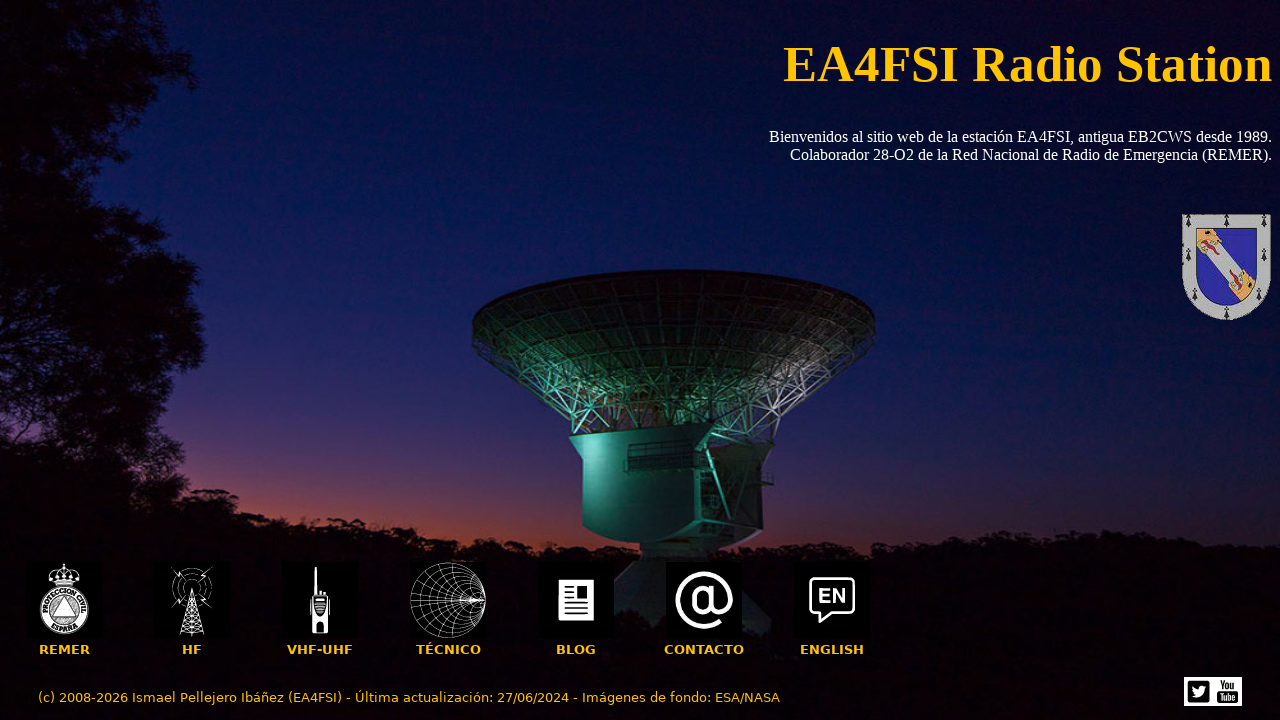

--- FILE ---
content_type: text/html; charset=UTF-8
request_url: http://ipellejero.es/
body_size: 1588
content:
<! –– Main landing page  ––>


<!doctype html>
<html>
<head>
	  <link rel="icon" href="https://www.ipellejero.es/material/pellejero_u.jpg">
      <style>
         body {
		    position: relative;
            background-image: url(/speaking_to_spacecraft_1000.jpg);
    		background-repeat:no-repeat;
    		background-size:100% 100vh;
         }
		.responsive_pic {
  			max-width: 20%;
  			height: auto;
		 }			
		.responsive_icon {
  			max-width: 10%;
  			height: auto;
		 } 
		.media_icons{
			position: fixed;
			bottom: 2%;
			text-align: right;
			right:3%;
			width:10%;
			height: 4%;
			background-color: transparent;			
		}
		.responsive_media_icon {
			max-height: 100%;
			width: auto;
		}	 
		.footer {
			position: fixed;
			bottom: 2%;
			left: 3%;
			width: 70%;
			height: 4%;
			background-color: transparent;
			font-family:"Lucida Grande", "Lucida Sans Unicode", "Lucida Sans", "DejaVu Sans";
			font-size:1vw;
			color:#FFC300;				
		}
		.iconbar {
			position:fixed;
			bottom:2%;
			left:0;
			width:100%;
			height: 20%;
			background-color: transparent;
		}
		.iconbar-content-center {
			width: 10%;
			float: left;
			vertical-align: top;
			overflow-x: none;
			text-align: center;
		}
		.iconbar-content-center section {
  			max-width: 100%;
			padding: 0;
			text-align: inherit;
			font-family:"Lucida Grande", "Lucida Sans Unicode", "Lucida Sans", "DejaVu Sans";
			font-weight: bold;
			font-size:1vw;
			color:#FFC300;			
		}		
		.iconbar-content-center img {
  			max-width: 60%;
  			height: auto;
		}
		.icon-style {
			background-color:white;
  			max-width: 100%;
  			height: auto;
		}
		.icon-style:hover {
			background-color:#FFC300;
			padding:5px;
		}		
      </style>
<meta name="viewport" content="width=device-width, initial-scale=1.0">
<meta charset="utf-8">
<meta name="Description" content="Estación de Radio EA4FSI: artículos técnicos sobre radio HF, VHF/UHF, antenas, meteorología espacial, Red Nacional de Radio de Emergencia (REMER)">
<title>EA4FSI Radio Station</title>
</head>

<body style="margin:50;padding:50">
	<font face = "Verdana"><h1 style="text-align: right; color:#FFC300; font-size:4vw">EA4FSI Radio Station</h1></font>
    <font face = "Georgia"><p style="text-align: right; color:#FFF; font-size:1,5vw">Bienvenidos al sitio web de la estación EA4FSI, antigua EB2CWS desde 1989.<br />Colaborador 28-O2 de la Red Nacional de Radio de Emergencia (REMER).</p></font>
    <br />
  	<p style="text-align: right"><img src="../pellejero_transparente.png" class="responsive_pic"/></p>
	<div class="iconbar">
		<div class="iconbar-content-center">
		  <a href="https://www.ipellejero.es/remer/proyectos/index.php"><img src="../spc_black.svg" class="icon-style"/></a>
          <section>REMER</section>
        </div>
		<div class="iconbar-content-center">
		  <a href="https://www.ipellejero.es/hf/central/index.php"><img src="../hf_black.svg" class="icon-style"/></a>  
          <section>HF</section>
        </div>  
		<div class="iconbar-content-center">       
		  <a href="https://www.ipellejero.es/vhf-uhf/central/index.php"><img src="../vhf_black.svg" class="icon-style"/></a>    
          <section>VHF-UHF</section>
        </div>
		<div class="iconbar-content-center">       
		  <a href="https://www.ipellejero.es/tecnico/index.php"><img src="../tech_black.svg" class="icon-style"/></a>    
          <section>TÉCNICO</section>
        </div>
		<div class="iconbar-content-center">        
   		  <a href="https://emercomms.ipellejero.es/"><img src="../blog_black.svg" class="icon-style"/></a>    
          <section>BLOG</section>
        </div>
		<div class="iconbar-content-center">        
   		  <a href="https://emercomms.ipellejero.es/contacto/"><img src="../contact_black.svg" class="icon-style"/></a>    
          <section>CONTACTO</section>
		</div>
		<div class="iconbar-content-center">    
   		  <a href="https://www.ipellejero.es/english.php"><img src="../en_black.svg" class="icon-style"/></a>    
          <section>ENGLISH</section>
        </div>
		<div class="media_icons">
			  <a href="https://www.twitter.com/EA4FSI"><img src="twitter.svg" class="responsive_media_icon" style="background:white"/></a><a href="https://www.youtube.com/user/ea4fsi"><img src="/m/youtube.svg" class="responsive_media_icon" style="background:white"/></a>           
		</div>
	<div class="footer">    
    	<p>(c) 2008-2026 Ismael Pellejero Ibáñez (EA4FSI) - Última actualización: 27/06/2024 - Imágenes de fondo: ESA/NASA</p>
    </div>
</body>
</html>


--- FILE ---
content_type: image/svg+xml
request_url: http://ipellejero.es/en_black.svg
body_size: 4373
content:
<?xml version="1.0" encoding="UTF-8" standalone="no"?>
<!-- Created with Inkscape (http://www.inkscape.org/) -->

<svg
   xmlns:dc="http://purl.org/dc/elements/1.1/"
   xmlns:cc="http://creativecommons.org/ns#"
   xmlns:rdf="http://www.w3.org/1999/02/22-rdf-syntax-ns#"
   xmlns:svg="http://www.w3.org/2000/svg"
   xmlns="http://www.w3.org/2000/svg"
   xmlns:sodipodi="http://sodipodi.sourceforge.net/DTD/sodipodi-0.dtd"
   xmlns:inkscape="http://www.inkscape.org/namespaces/inkscape"
   version="1.1"
   id="svg3857"
   width="533.33331"
   height="533.33331"
   viewBox="0 0 533.33331 533.33331"
   sodipodi:docname="en_black.svg"
   inkscape:version="0.92.5 (2060ec1f9f, 2020-04-08)">
  <metadata
     id="metadata3863">
    <rdf:RDF>
      <cc:Work
         rdf:about="">
        <dc:format>image/svg+xml</dc:format>
        <dc:type
           rdf:resource="http://purl.org/dc/dcmitype/StillImage" />
        <dc:title></dc:title>
      </cc:Work>
    </rdf:RDF>
  </metadata>
  <defs
     id="defs3861" />
  <sodipodi:namedview
     pagecolor="#ffffff"
     bordercolor="#666666"
     borderopacity="1"
     objecttolerance="10"
     gridtolerance="10"
     guidetolerance="10"
     inkscape:pageopacity="0"
     inkscape:pageshadow="2"
     inkscape:window-width="1848"
     inkscape:window-height="920"
     id="namedview3859"
     showgrid="false"
     inkscape:zoom="1.3912501"
     inkscape:cx="266.66666"
     inkscape:cy="266.66666"
     inkscape:window-x="72"
     inkscape:window-y="27"
     inkscape:window-maximized="1"
     inkscape:current-layer="svg3857" />
  <path
     style="fill:#000000;stroke-width:1.33333325"
     d="M 6.5914065e-7,266.66665 V 2.5941406e-6 H 266.66665 533.33331 V 266.66665 533.33331 H 266.66665 6.5914065e-7 Z M 189.82059,422.33331 c 7.15124,-5.07033 48.36463,-36.24267 65.07084,-49.21729 l 11.55809,-8.97641 65.77524,-0.42229 c 72.16812,-0.46335 68.55648,-0.0667 80.65176,-8.85902 3.7527,-2.72794 6.88322,-6.75146 9.69174,-12.45637 l 4.14852,-8.42685 -0.3584,-99.98754 -0.3584,-99.98755 -3.29805,-6.4569 c -3.87877,-7.59383 -10.20548,-13.50225 -18.6342,-17.40222 -6.04007,-2.79473 -6.66992,-2.80754 -138.06774,-2.80754 h -132 l -7.14506,3.95753 c -3.92979,2.17664 -9.14723,6.29659 -11.5943,9.15545 -8.84896,10.33801 -8.59397,6.9087 -8.59397,115.57824 v 98.21618 l 4.11337,8.23158 c 4.27537,8.55577 8.39226,12.45738 18.5533,17.58311 4.99398,2.51923 8.9685,3.15955 23.70457,3.81896 l 17.70457,0.79227 0.29543,28.45215 c 0.29205,28.12727 0.33137,28.48122 3.44313,30.99999 4.47755,3.62427 8.34442,3.17418 15.33956,-1.78548 z m 0.75688,-24.72097 c -0.0491,-0.52013 -0.0133,-10.28894 0.0795,-21.70849 0.18176,-22.37325 -0.71741,-26.59211 -6.20007,-29.09017 -1.93877,-0.88336 -11.69265,-1.48238 -24.1863,-1.48535 -23.42692,-0.005 -27.06006,-1.09171 -32.2778,-9.64949 -2.57901,-4.22991 -2.6495,-6.89969 -2.6495,-100.34552 0,-93.44582 0.0705,-96.11561 2.6495,-100.34551 1.45722,-2.39004 4.60497,-5.5378 6.99501,-6.99502 4.25591,-2.59485 6.97199,-2.6496 131.69965,-2.65448 144.22675,-0.006 133.73897,-0.80996 139.64586,10.70952 l 3,5.85054 -0.008,91.38414 c -0.005,61.7946 -0.47813,93.11104 -1.46113,96.71748 -0.79954,2.93333 -2.74619,6.74034 -4.3259,8.46001 -6.40917,6.97769 -5.25581,6.87332 -75.95266,6.87332 h -65.88016 l -5.09598,3.45824 c -2.8028,1.90202 -18.78654,13.87758 -35.5194,26.61236 -16.73287,12.73477 -30.46354,22.72856 -30.51259,22.20842 z m 65.1476,-120.61235 -0.39175,-9.66667 -28.02093,-0.35895 -28.02095,-0.35893 0.21816,-12.78062 0.21818,-12.78064 24.46944,-0.19376 24.46944,-0.19376 0.39357,-8.97036 0.39359,-8.97036 -25.06026,-0.36298 -25.06024,-0.36297 0.0313,-10 0.0313,-10 27.30199,-0.66667 27.302,-0.66666 v -8.66667 -8.66666 l -38.33334,-0.35379 -38.33333,-0.35377 v 51.13155 c 0,28.12236 0.4,51.53156 0.8889,52.02044 0.48889,0.48889 18.21518,0.88889 39.39175,0.88889 h 38.50286 z m 37.60825,-26.98793 0.66667,-35.98795 20.66666,35.98795 20.66667,35.98793 h 10.66666 10.66667 l 0.34969,-50.66245 c 0.19232,-27.86436 0.12014,-51.26436 -0.16044,-52 -0.29782,-0.78095 -4.46602,-1.15331 -10.01634,-0.8948 l -9.50624,0.44275 v 34.55725 c 0,19.00649 -0.45,34.54978 -1,34.54066 -0.55,-0.009 -9.77381,-15.45913 -20.49737,-34.33333 l -19.49736,-34.31674 -11.50264,-0.38524 -11.50263,-0.38526 v 52.11033 52.11032 l 9.66667,-0.39175 9.66666,-0.39174 z"
     id="path3867"
     inkscape:connector-curvature="0" />
</svg>


--- FILE ---
content_type: image/svg+xml
request_url: http://ipellejero.es/blog_black.svg
body_size: 3684
content:
<?xml version="1.0" encoding="UTF-8" standalone="no"?>
<!-- Created with Inkscape (http://www.inkscape.org/) -->

<svg
   xmlns:dc="http://purl.org/dc/elements/1.1/"
   xmlns:cc="http://creativecommons.org/ns#"
   xmlns:rdf="http://www.w3.org/1999/02/22-rdf-syntax-ns#"
   xmlns:svg="http://www.w3.org/2000/svg"
   xmlns="http://www.w3.org/2000/svg"
   xmlns:sodipodi="http://sodipodi.sourceforge.net/DTD/sodipodi-0.dtd"
   xmlns:inkscape="http://www.inkscape.org/namespaces/inkscape"
   version="1.1"
   id="svg3767"
   width="400"
   height="400"
   viewBox="0 0 400 400"
   sodipodi:docname="blog_black.svg"
   inkscape:version="0.92.5 (2060ec1f9f, 2020-04-08)">
  <metadata
     id="metadata3773">
    <rdf:RDF>
      <cc:Work
         rdf:about="">
        <dc:format>image/svg+xml</dc:format>
        <dc:type
           rdf:resource="http://purl.org/dc/dcmitype/StillImage" />
        <dc:title></dc:title>
      </cc:Work>
    </rdf:RDF>
  </metadata>
  <defs
     id="defs3771" />
  <sodipodi:namedview
     pagecolor="#ffffff"
     bordercolor="#666666"
     borderopacity="1"
     objecttolerance="10"
     gridtolerance="10"
     guidetolerance="10"
     inkscape:pageopacity="0"
     inkscape:pageshadow="2"
     inkscape:window-width="1848"
     inkscape:window-height="920"
     id="namedview3769"
     showgrid="false"
     inkscape:zoom="1.855"
     inkscape:cx="124.5283"
     inkscape:cy="200"
     inkscape:window-x="72"
     inkscape:window-y="27"
     inkscape:window-maximized="1"
     inkscape:current-layer="svg3767" />
  <path
     style="fill:#000000"
     d="M -3.5e-6,200 V -1.45e-6 H 200 400 V 200 400 H 200 -3.5e-6 Z M 293,199.995 V 92.989795 L 200.75,93.245001 108.5,93.499998 108.24238,199 c -0.14169,58.025 -0.0433,106.0625 0.21862,106.75 0.37622,0.9875 19.80316,1.25 92.50762,1.25 H 293 V 199.99479 Z M 140.57143,272.42857 C 139.70714,271.56429 139,270.24643 139,269.5 c 0,-0.74643 0.70714,-2.06429 1.57143,-2.92857 1.39289,-1.3929 8.24372,-1.57143 60.3,-1.57143 44.34444,0 59.02248,0.29391 59.92857,1.2 1.83712,1.83712 1.42786,5.60769 -0.73426,6.76482 C 258.79619,273.64426 238.20177,274 200.13717,274 c -51.38877,0 -58.1733,-0.17899 -59.56574,-1.57143 z m -0.75153,-28.92451 c -0.93966,-2.06233 -0.82215,-2.84409 0.67642,-4.5 C 142.27143,237.0426 143.54084,237 200.22073,237 c 38.007,0 58.57555,0.35579 59.84501,1.03518 2.16212,1.15713 2.57138,4.9277 0.73426,6.76482 -0.90636,0.90636 -15.71588,1.2 -60.52144,1.2 H 140.95712 Z M 140.2,216.8 c -1.8601,-1.8601 -1.42274,-4.53058 1.02251,-6.2433 1.94881,-1.365 9.2841,-1.5567 59.56574,-1.5567 37.6158,0 58.00866,0.35613 59.27749,1.03518 2.16212,1.15713 2.57138,4.9277 0.73426,6.76482 -1.73298,1.73298 -118.86702,1.73298 -120.6,0 z m 1.02251,-27.3567 c -2.44525,-1.71272 -2.88261,-4.3832 -1.02251,-6.2433 1.70339,-1.70339 46.89661,-1.70339 48.6,0 1.83712,1.83712 1.42786,5.60769 -0.73426,6.76482 C 186.90572,190.58564 177.58833,191 164.78825,191 c -17.69883,0 -21.72274,-0.26581 -23.56574,-1.5567 z M 206,158.5 V 126 H 231.5 257 V 158.5 191 H 231.5 206 Z m -65.50368,2.49594 c -1.49857,-1.65591 -1.61608,-2.43767 -0.67642,-4.5 L 140.95712,154 h 23.32144 c 16.80556,0 23.65671,0.33527 24.52144,1.2 1.83712,1.83712 1.42786,5.60769 -0.73426,6.76482 C 186.90123,162.58804 177.41202,163 164.22073,163 c -20.65557,0 -22.01465,-0.11481 -23.72441,-2.00406 z m 0.0751,-27.56737 C 139.70714,132.56429 139,131.24643 139,130.5 c 0,-0.74643 0.70714,-2.06429 1.57143,-2.92857 1.33638,-1.33639 4.97099,-1.57143 24.3,-1.57143 23.86155,0 25.12857,0.2269 25.12857,4.5 0,4.2731 -1.26702,4.5 -25.12857,4.5 -19.32901,0 -22.96362,-0.23504 -24.3,-1.57143 z"
     id="path3777"
     inkscape:connector-curvature="0" />
</svg>


--- FILE ---
content_type: image/svg+xml
request_url: http://ipellejero.es/contact_black.svg
body_size: 23638
content:
<?xml version="1.0" encoding="UTF-8" standalone="no"?>
<!-- Created with Inkscape (http://www.inkscape.org/) -->

<svg
   xmlns:dc="http://purl.org/dc/elements/1.1/"
   xmlns:cc="http://creativecommons.org/ns#"
   xmlns:rdf="http://www.w3.org/1999/02/22-rdf-syntax-ns#"
   xmlns:svg="http://www.w3.org/2000/svg"
   xmlns="http://www.w3.org/2000/svg"
   xmlns:xlink="http://www.w3.org/1999/xlink"
   xmlns:sodipodi="http://sodipodi.sourceforge.net/DTD/sodipodi-0.dtd"
   xmlns:inkscape="http://www.inkscape.org/namespaces/inkscape"
   version="1.1"
   id="svg421"
   width="400"
   height="400"
   viewBox="0 0 400.00001 400.00001"
   sodipodi:docname="contact_black.svg"
   inkscape:version="0.92.5 (2060ec1f9f, 2020-04-08)">
  <metadata
     id="metadata427">
    <rdf:RDF>
      <cc:Work
         rdf:about="">
        <dc:format>image/svg+xml</dc:format>
        <dc:type
           rdf:resource="http://purl.org/dc/dcmitype/StillImage" />
        <dc:title></dc:title>
      </cc:Work>
    </rdf:RDF>
  </metadata>
  <defs
     id="defs425" />
  <sodipodi:namedview
     pagecolor="#ffffff"
     bordercolor="#666666"
     borderopacity="1"
     objecttolerance="10"
     gridtolerance="10"
     guidetolerance="10"
     inkscape:pageopacity="0"
     inkscape:pageshadow="2"
     inkscape:window-width="1848"
     inkscape:window-height="930"
     id="namedview423"
     showgrid="false"
     inkscape:zoom="1.2801252"
     inkscape:cx="-122.00915"
     inkscape:cy="110.45211"
     inkscape:window-x="72"
     inkscape:window-y="27"
     inkscape:window-maximized="1"
     inkscape:current-layer="svg421" />
  <image
     width="400"
     height="400"
     preserveAspectRatio="none"
     xlink:href="[data-uri]
AAAAXgAAACgBAwABAAAAAgAAADEBAgANAAAAZgAAADIBAgAUAAAAdAAAAGmHBAABAAAAiAAAAJoA
AABoAAAAAQAAAGgAAAABAAAAR0lNUCAyLjEwLjE4AAAyMDIyOjA0OjE5IDA5OjU3OjMzAAEAAaAD
AAEAAAABAAAAAAAAAAgAAAEEAAEAAAAAAQAAAQEEAAEAAAAAAQAAAgEDAAMAAAAAAQAAAwEDAAEA
AAAGAAAABgEDAAEAAAAGAAAAFQEDAAEAAAADAAAAAQIEAAEAAAAGAQAAAgIEAAEAAADHGwAAAAAA
AAgACAAIAP/Y/+AAEEpGSUYAAQEAAAEAAQAA/9sAQwAIBgYHBgUIBwcHCQkICgwUDQwLCwwZEhMP
FB0aHx4dGhwcICQuJyAiLCMcHCg3KSwwMTQ0NB8nOT04MjwuMzQy/9sAQwEJCQkMCwwYDQ0YMiEc
ITIyMjIyMjIyMjIyMjIyMjIyMjIyMjIyMjIyMjIyMjIyMjIyMjIyMjIyMjIyMjIyMjIy/8AAEQgB
AAEAAwEiAAIRAQMRAf/EAB8AAAEFAQEBAQEBAAAAAAAAAAABAgMEBQYHCAkKC//EALUQAAIBAwMC
BAMFBQQEAAABfQECAwAEEQUSITFBBhNRYQcicRQygZGhCCNCscEVUtHwJDNicoIJChYXGBkaJSYn
KCkqNDU2Nzg5OkNERUZHSElKU1RVVldYWVpjZGVmZ2hpanN0dXZ3eHl6g4SFhoeIiYqSk5SVlpeY
mZqio6Slpqeoqaqys7S1tre4ubrCw8TFxsfIycrS09TV1tfY2drh4uPk5ebn6Onq8fLz9PX29/j5
+v/EAB8BAAMBAQEBAQEBAQEAAAAAAAABAgMEBQYHCAkKC//EALURAAIBAgQEAwQHBQQEAAECdwAB
AgMRBAUhMQYSQVEHYXETIjKBCBRCkaGxwQkjM1LwFWJy0QoWJDThJfEXGBkaJicoKSo1Njc4OTpD
REVGR0hJSlNUVVZXWFlaY2RlZmdoaWpzdHV2d3h5eoKDhIWGh4iJipKTlJWWl5iZmqKjpKWmp6ip
qrKztLW2t7i5usLDxMXGx8jJytLT1NXW19jZ2uLj5OXm5+jp6vLz9PX29/j5+v/aAAwDAQACEQMR
AD8A+f6KKKACiiigAooooAKKKKACiiigAooooAKKKKACiiigAooooAKKKKACiiigAooooAKKKKAC
iiigAooooAKKKKACiiigAooooAKKKKACiiigAooooAKKKKACilxRigBKKcsbOcIrMfYZqddOvWGV
s7gj1ETf4UAVqKsvp95GMvaTqPeMj+lQMjJ95WU+4oAbRS4pKACiiigAooooAKKKKACiiigAoooo
AKKKKACiiigAooooAKKKKACiiigAooxXSeE/BGt+Mr1bfS7UmPPzzycIn1NAHOYrpPD3gLxH4nkC
6bpsrR55lkBVB759K+gvBvwK0DQRHdav/wATS+HOJBiJT7L3/HNepwwRW0KQwRJFEgwqRqFVR7AU
AeAaF+zhI6rJrmsbOfmhtUGR/wACOf5V32l/BDwPpygyaa95IP47iZj+gIX9K9FFGaAMS28G+GLQ
DyPDukx4GAVsowfzxWnHp1jEu2Ozt0X0WJQP5VYLKvUgfWm+dF/z0T/voUAV5tL0+4XbNY2sg9Hh
Vv5is268FeF7yMpP4d0pwRjP2OPP4HGRW150f/PRP++hTgwYZBBHtQB5zqfwO8D6gh8rTpLKQn79
vMw/Qkj9K4DXP2cbiNWfRNYEhz8sNyuCR7sP8K+hqTvQB8SeIPAviLwzKy6lpsqIOkqDcpHrn0+t
c7ivvie3gu4HguIY5onGGSRQyt9QeteU+MPgPoOteZdaMx0u9bnYvzROf909PwIHtQB8uYoroPFH
g7WvCN61tqtoyD+CVeUceoNc/igAooooAKKKKACiiigAooooAKKKKACiiigAooooAKUAk4A5oAyQ
AMmvdPhD8I/twh8Q+IYT5H3ra1bjf/tN7egoAx/hr8F7vxKsOra6HttLJ+SLpJMB39h29fpX0npW
kafolgljplpHbWydEjH6nuT7mriIsaKiKqoowqqMAAdhSkhQSTj3oAUdKr3t9a6fA1xeXEUEKjLP
IwUD8a828ffGfSfCxksdMMd/qikqyA5SM/7RHf2r5x8S+Mte8W3jXGr6jNMM/LDu2xp9FHA+uKAP
onxL8efDOkF4dNLalcLkZi/1YP8AvdCPoa8u1r4++KtQYrYeRp8ZGMIgY/XJGRXlJpKAN++8beKN
S3favEOpyIeqfanC/lnFZEt7dTHMtzNIfV5Car0UAWIr+8g/1N3PH/uyEVs2HjrxTpgUWviHUkRe
iG5cr+ROK56igD1rRf2gPFNgwGoLb6hH0+ZAhH4gc16l4b+OvhfWtkN/I2m3DYGJh8h993Qfia+U
6UUAffFtcwXcCzW8ySxMMqyNkEVKa+JfC3jnX/CF4kul6hKsIOXtmbdE475U8fj1r6T8B/F/RfF/
l2dw62Oplf8AVSNgSHvt9fpQB2+s6Hpuv6dJYanaR3Nu/wDC46H1B7H6V80fEn4NXvhbzdT0YSXe
kg5ZeskIPr6j3r6mz6UjokqMkih0YFWVhkEHsRQB8B4NFe3fF34R/wBk+b4h8PQubJm3XNsvPlZ/
iX/Zz27V4jQAUUUUAFFFFABRRRQAUUUUAFFFFABSjrSCuk8D+E7rxl4mt9MgUiMnfO4/gQdTQB3P
wY+Go8S3413VoWOl27fukPAmcf0H8/pX0+iLGioihEUABVGAAO1U9I0u10TSbXTLFPLtrZAiD+p9
yefxq6TgHPagBHdY0Z3YBVGST0FfOfxU+M0uoSz6J4ZuTHZqSkt3GcGX1CnsPcUvxn+Kct9c3Hhj
RLjZaRny7uaM8yt3XPp2P414dQApySSTk0lFFABRRRQAUU5UZ22qpY+gGasHTr0LuNncbfXym/wo
Aq0U5kZG2spUjsRSAZOAKAEoq3/Zl/j/AI8bn/v03+FH9mX4GTY3IHf903+FAFSnIzI6ujFXU5BB
wQaRgQcEYNJQB778LfjS6tBonii5LA/u4b2TGR6Bz39Mmvf0ZZEDowZSMgjvXwHXvnwY+KbrLb+F
9cucq3yWk8h6HHCE+/QZ9qAPf5ESWNo5FDo42srDIIPYjvXy58ZPhufC2ptrOmQFdIun+ZV5ELnt
9D/ntX1KORnNUNa0i01/R7rTL6MSW9whRh3HoR7g4NAHwjRXQ+MvC114Q8SXOl3K/Kp3RP2dD0Nc
9QAUUUUAFFFFABRRRQAUUUUAKK+p/gX4N/sDwp/a11Hi+1L94MjlIh90fj1/GvnzwD4efxP4y0/T
gCYy4eUgZwg/yPzr7VghjtreOCFAkUSBEUdFUDAH5UAS15d8Z/Hh8LeHTp1jNs1O9XajKeY07tXp
V3dRWVpLczuEiiQuzE4AAr4n8aeJrjxb4rv9WmdikspECH+CIcKP++QM+tAGAWJJJOSeuaSiigAp
RSVd0jSrvW9Ut9OsYzJcTuFUf1PtQAulaRfa3fx2OnWz3FxJ0VB09z6CvdvB/wCzzCqx3fii8d36
i0tsBR/vMRk/QAfWvRfh38O9O8C6PsQCfUZsNcXLqM5x91fRR/X8u1PAoAwdL8FeGtGi8qx0a1jX
/aTef/Hs1pnStOK4Nha49PJX/CrROOScCo/tdvu2+fFn03igDD1bwN4Z1qPZfaNauMYBVdhH/fOK
8m8Ufs+xwzpf+GbuQ7XDvZ3OCDz/AAsAMfQg/Wvecg8jkUuKAKFppVklnAr2NtvWNQ2Yl64+lR6l
ptiul3ZFlbAiF8Hyl/un2rUHFVdT/wCQVef9cH/9BNAHwpqf/IVux285/wD0I1Vq1qf/ACFbz/ru
/wD6Eaq0AFOR2R1dGKspyCDgg+1NooA+tvg/47/4S7w2tteSodUs1CS88yKOj4/n9a9JxXxJ4H8U
XHhHxZY6rE5ESSBbhAeHjPDDH0Jx719q2t1FeWsVzA4eKVQysDwQaAPKvjx4OOueFhrNpFm8007m
wOXiPDflwfoDXy4etffNxBFdW0tvMgeKVCjqe6kYI/Kvijxz4fl8M+ML/TZBhVkLRnGAVPTHt1H4
UAc5RRRQAUUUUAFFFFABRRS0Ae9/s4aEGl1TXJF5XFvE3ocZb+a/lX0FivPPglpY034Y6c5UiS6L
zvnvljtP/fIWvRKAPK/jx4i/sjwM9hE5W41BhECrYwn8WR6EZFfKma9b/aB1d7zx0un5+SyhUAA9
dwDf1NeSUAFFFFABivoP9nrweqW934ovI/nZvItAR0UAFm/HIH4Gvn5FLsFUZLHAr7e8F6VHo3g3
SrGM5VLdTnH975v60Ab3Suf8X+L9N8HaM1/qD8niOIH5nNb54GSeBzXyD8XvFVx4k8eXqGQ/Y7Fv
s0EYPA2/eP1LZ59MDtQAnir4veK/Et05W/ews8ny4LQmPA92+8T+OPYVx39s6n5vm/2jd+Z/f89s
/nmqfFJQB33hX4v+KvDV2he/fULPIEkF2TJlfZjyD1749q+oPB/jDTfGWjLqGnvyOJIieUPpXxDX
f/CDxVceG/HdlGJG+x3zC2njzwd33T9Q2OfQmgD7Aqrqf/IKvP8Arg//AKCasg5ANVtT/wCQVef9
cH/9BNAHwpqf/IVvP+u7/wDoRqrVrU/+Qref9d3/APQjVWgAooooAK+q/gV4l/trwQmnzOWudOPl
HJ6p/Dj6DAr5Ur1n4Aay1h47OnkgR30LKcnoVBYfqBQB9S4r56/aP0QJdaVrcaH5w1vK3v1Ufo1f
Q1ec/HDTF1D4YahJgmS0aOdPwYA/+Ok0AfI1FBooAKKKKACiiigAp8al5FQdWIFMq1poDapaKehm
Qf8AjwoA+2/CFv8AZfBehW+MeXp9up4xyI1rZY4Uk9qgsEEWn20ajAWJVA+gFSzf6l/900AfE3jy
/bUvHmvXJcupvplQk/whyB+gFc5VvU5PN1S8kJyXndvzY1UoAKKKKALWmAHVLMHvOg/8eFfdWljG
k2Y/6YJ/6CK+FdM/5C1n/wBd0/8AQhX3Xpn/ACCrP/rgn/oIoAfeErZTkdRGx/SvhHU5Wn1S8lf7
7zux+pYmvu6+/wCPC5/65N/Kvg69/wCP+4/66t/M0AQUUUUAFW9LlaDVrKZD86Tow+oYGqlT2P8A
yELb/rqv8xQB942RLWNux6mNSfypmp/8gq8/64P/AOgmnWP/ACD7b/rkv8hTdT/5BV5/1wf/ANBN
AHwpqf8AyFbz/ru//oRqrVrU/wDkK3n/AF3f/wBCNVaACiiigAroPA9//ZnjnQ7rcVVL6EOR/dLg
N+ma5+rFjKbe/tph1jlVx+BBoA+9lOVBHQjNYfjO3W68D69A6hg+nzgD38tsVtQ/6mP/AHR/KoNS
iWfTLuF/uvC6n6FSKAPgx12Oy+hIptWdRUJqd0g6LM4H5mq1ABRRRQAUUUUAFWtNO3VLRj2nQ/8A
jwqrT4n8uVHHVWB/KgD70sXEmn2zg5DRKQfqBUs3+pf/AHTWT4SuPtfg3Q7gnJl0+Bz+MamthgCp
B6GgD4L1OMxareRnqk7qfwY1VrofHdidO8ea9blNii/mZB/slyV/TFc9QAUUUUAWtM/5C1n/ANd0
/wDQhX3Xpn/IKs/+uCf+givhTTTjVLQntOn/AKEK+6tL50mzP/TBP/QRQBJff8eFz/1yb+VfB17/
AMf9x/11b+Zr7xvBmynA6mNh+lfCOpxNBqt5E/3kndT9QxFAFWiiigAqex/5CFt/11X+YqCrelxN
Pq1nCn3pJ0UfUsKAPuyx/wCQfbf9cl/kKbqf/IKvP+uD/wDoJp9kpWxt1PURqD+VR6n/AMgq8/64
P/6CaAPhXU/+Qref9d3/APQjVWrWp/8AIVvP+u7/APoRqrQAUUUUAFXdItXv9asLOMbnnuI4lA7l
mA/rVKvUfgb4XfW/G8Ooyx5tNOPmsf8AbH3ce4ODQB9VxDESA9lFVdYnW00S/uXOFitpHJ9gpNXa
4v4rayuifDfWpsrvngNsinuZPkOPoGJ/CgD48vnEt/cSDo0rMPxJqvSnrSUAFFFFABRRRQAUopKB
QB9ffBXVBqXww0sFi0ltvgf22sdo/wC+dtegmvAP2cNc+TVdDkkAwy3ESnvkYb8to/OvfqAPln4/
6PJZePv7Q2gRXsKsuP8AZAU/qDXk9fU/x78NnVvBX9pQpun09vMOByU7/gBk18s4oASiiigByMUd
WU4KnIr7f8FaqmteDNKvo+Fkt1GM9Nvy/wBK+Hq+hP2efGAa3u/C93J86t9otSe6kAMv4YBH1NAH
vTYIwe9fIHxf8LT+G/Hl85jP2O+b7TBIF4O77w+obPHpj1r6/wCtc/4w8Iab4y0ZtPv056xygcoa
APiI0ld94q+EPivw1dPssHv7PJ8u4tBvyPdeoPTtj3rjv7H1PzfK/s678z+55DZ/LFAFKu/+EHha
48SePLKQRt9ksGFzPJjgbfuj6lscegNJ4V+EPirxLdoHsJLCzyPMnuwUwPZepOM9se9fT/hDwhp3
g3Rl0+wTPeSQjlzQB0I6UyWNZYnjf7rqVP0NPoxmgD4g8baTNonjPVbGeMoVuHZR/ssdw/Q1gV9Z
fFX4Vx+N4Ev9PeODV4EKqX4WVeu0kD8j7181at4N8RaHcNDqGj3kRU43iIsh+jDINAGFRWja6Dq9
84S10u9mY9o4Gb+QrvvC/wADfFWuTxyahCml2Wcu87/vCP8AZUZ5+uKAOB0XQ9Q8Q6pBpumWzz3M
zBQAOB7k9hX2L4D8HW3grw1Bp0QVp8bp5R/G/el8H+BNG8F2Kw6fADOR+8uGHzufr2rpu9AC186f
tC+Kxd31p4btnylufPuMH+LkKPw5/SvXviF42tfA/hqa+k2vduNltDn77noT7DqfpXxzqWo3Oral
cX125eedy7E0AVDRRRQAUUUUAFFFFABRRRQB1fw68SN4X8bWGoZPkl/KmAOMo3/18V9oRSpPEksb
B43UMrDoQeQa+BQcHivq34I+M/8AhI/CKafdS5v9NxC2erx/wH8uP+A0Aek31nDqFjPaXCh4pkKO
p6EGvibxj4auvCXii+0i5UgQyHynP8cZ5U/iCK+4M15b8Z/AR8U6AdSsYi+p2SkqqjmROpX60AfK
dFLggkHgikoAKvaRqt3omqW+o2MpjuIH3Kf6H2qjSg0AfZHw6+ImneOdHDo3kajDhbi2cjOcfeX1
B/p+fa9a+D9L1e+0XUI77TrmSC4j6Oh/Q+or3bwf+0NC4S08UWTI/QXdtgqf95Scj6gn6UAe9FQR
g8iovslvu3eRFn12CsbS/G3hrWYfNsdZtZF77n2H/wAexWp/aunYz9vtcevnL/jQBaCgcDpRWDqv
jfw1osQkvtZtY1PTa+8/+O5ryDxl+0IhWSz8LWbluQby5wAP91QTn6kj6UAekePfiVpHgS0Qz5ur
2RgEtYmG7Hck9hXQ+H/EOn+JdJi1HTplkikAJGeVPoa+IdS1S81e+kvdQuHuLmQ5Z3P+cVt+D/He
teC9QFxps+YjxJbyco4+nY+9AH2v1prwxycSIrgf3hmvMfCnxz8Ma7GkWoM+l3eACsw3Ix9FYf1A
r0KHXNJuEDRalaOCMjEy/wCNAFpLeGM5SGNT6hQKkxVNtY0xPv6jaL9Z1H9a5vWvij4Q0NJPtOrx
ySoMiGEF2b2Hb9aAOwrk/G/xB0bwRpzTXrma6YfurWIje59/Qep9M4Brx/xX+0NeXavb+GbE2iHI
+03ODJ+Cg4H5mvGNQ1O91a7a6v7mW4nbq8jZP4elAGt4w8Y6p401p9Q1F8AcRQqfkiX0H+Nc9RRQ
AUUUUAFFFFABRRRQAUUUUAArqfAPi+fwZ4pt9STc0BOyeMHG5DXLUCgD7z0zUbXWNMttQspBJb3E
YdGB7H19+1WiARjqO4r5k+C/xLHh+7Hh/VpSNOnfMEh58lz1B/2T/nrX00rK6hlYMrDIIOQRQB85
fGX4VyadPceJdEt99nIxku4YxzEe7Aenc+nNeIYr77kjSWNo5FDIwwQRkEV85/FT4MzadNNrfhm2
aWzYl5rSMZMR7lR3X2FAHiFFKQQSCMUlABRRRQA5XZGDIxU+oOKsf2lfYx9tuMenmt/jVWigBzOz
tudixPUk5pM0lFABRRRQAuamiu7iAYhuJY/9xyKgpQCSAAc0ATyXt1KMS3Uzj0aQmoM1b1DS7/Sp
I47+zntXkQSIs0ZUlT35+lU6AFzSUUUAFFFFABRRRQAUUUUAFFFFABRRRQAUUUUAKCQQQSCOQRXv
Hwi+Lwt1i8PeI5z5f3ba7bt/st/Q/wCT4NQCQQQcEUAffiOsiK6MGVgCGByCPWlOCMEcV8w/Db40
3Xh1YdJ13fc6YDhJhzJCD29x+v1r6S0zVrDWbFL3TrqK5t36PGc/gfQ+xoA868e/BfSfFBlv9MCW
GpuSzMOEkPuPX3r5x8S+ENc8JXzWur2EsGPuy4zG/wBGHB/OvuAdKr3thaajbtb3lvFPCwwySLuB
FAHwUaSvqXxJ8BPDeqtJPphfTZ2ydsfMZP07D6CvL9Z+Afi3T2Y2KwahEozujcKfoATk0AeVUVv3
3gnxRpxP2rw/qaKP4/srlfzAxWTLp95AcTWk8Z9HjI/mKAK1FWUsLyQgJaTsT0AjJz+la9l4H8Va
hs+zeHdUdGPEn2Rwn/fWMUAc/SivVtH+APi2+kX7cLewiIzueQOfyByK9P8ADnwE8M6Q8c+pGTUp
1wdsvCA/7vQj6igD538NeD9c8WXy22kWEs2T80uNsaD3Y8D86+jvAPwX0nws0V/qWy/1NSGVmGUj
P+yPX3r0uzsrWwt1gtLeOCJBhUjUAAVOelAHEfEvwBb+OPDxhRFTUbbL2snTnuufQ/zxXyFqFhda
XqE9jewtDcwOUkRxgg190anqtho1hJe6ldRW1tH96SRsfl6n2r5K+Kvi/SPGHiUXmk2LQpGpRp24
M/PB29sc/nQBwVFFFABRRRQAUUUUAFFFFABRRRQAUUUUAFFFFABRRRQAV03hPxzrfg69E+mXJ8sn
54JOUf8ACuZozQB9T+DvjpoOvCO11b/iV3x4zIcxP9G7fjivU4LiG6gSa3mjlicZV42DK30Ir4Fz
XSeHfHniPwxIDpupSrHnJic7kPtj0+lAH20KWvnnQ/2j541WPW9HEhz801s2CR/unH8677TPjl4H
1BB5uoS2ch/guIH/AJgEfrQB6OVDdQD9ab5MX/PNP++RWHbeN/Ct4itB4j0ltwyB9sjB/EZyK0o9
X02Zd0WoWki+qzKR/OgC15MX/PNP++RTgoAwAAPaqkmq6dCMy39qg9WmUf1rOuPGvha0UtP4j0lM
dQbyPP5ZzQBu0hrzjVPjl4I04ERahJeuP4baFj+pAH61wWu/tHTOrR6HpHlntLdMP/QRn+dAH0BN
PFbQtNPLHFEgyzyMFUD3Jry7xj8c/D+grJbaS39qXw4/dcRIfUt0P4Zr588Q+P8AxL4nb/iZalK0
QJIijO1Bn9a5nNAHTeLPHWueMrozandHygcpbx8In4VzNGaKACiiigAooooAKKKKACiiigAooooA
KKKKACiiigAooooAKKKKACiiigAzS5pKKAFDspyrEH2NTrf3iDC3U4HtIRVeigCw1/eMMNdzsPeQ
moWdnOWYsfc02igApc0lFABRRRQAUUUUAFFFFABRRRQAUUUUAFFFFABRRRQAUUUUAFFFFABRRRQA
UUUUAFFFFABRRRQAUUUUAFFFFABRRRQAUUUUAFFFFABRRRQAUUUUAFFFFABRRRQB/9kA/+ICsElD
Q19QUk9GSUxFAAEBAAACoGxjbXMEMAAAbW50clJHQiBYWVogB+YABAATAAcANgAoYWNzcEFQUEwA
AAAAAAAAAAAAAAAAAAAAAAAAAAAAAAAAAPbWAAEAAAAA0y1sY21zAAAAAAAAAAAAAAAAAAAAAAAA
AAAAAAAAAAAAAAAAAAAAAAAAAAAAAAAAAAAAAAANZGVzYwAAASAAAABAY3BydAAAAWAAAAA2d3Rw
dAAAAZgAAAAUY2hhZAAAAawAAAAsclhZWgAAAdgAAAAUYlhZWgAAAewAAAAUZ1hZWgAAAgAAAAAU
clRSQwAAAhQAAAAgZ1RSQwAAAhQAAAAgYlRSQwAAAhQAAAAgY2hybQAAAjQAAAAkZG1uZAAAAlgA
AAAkZG1kZAAAAnwAAAAkbWx1YwAAAAAAAAABAAAADGVuVVMAAAAkAAAAHABHAEkATQBQACAAYgB1
AGkAbAB0AC0AaQBuACAAcwBSAEcAQm1sdWMAAAAAAAAAAQAAAAxlblVTAAAAGgAAABwAUAB1AGIA
bABpAGMAIABEAG8AbQBhAGkAbgAAWFlaIAAAAAAAAPbWAAEAAAAA0y1zZjMyAAAAAAABDEIAAAXe
///zJQAAB5MAAP2Q///7of///aIAAAPcAADAblhZWiAAAAAAAABvoAAAOPUAAAOQWFlaIAAAAAAA
ACSfAAAPhAAAtsRYWVogAAAAAAAAYpcAALeHAAAY2XBhcmEAAAAAAAMAAAACZmYAAPKnAAANWQAA
E9AAAApbY2hybQAAAAAAAwAAAACj1wAAVHwAAEzNAACZmgAAJmcAAA9cbWx1YwAAAAAAAAABAAAA
DGVuVVMAAAAIAAAAHABHAEkATQBQbWx1YwAAAAAAAAABAAAADGVuVVMAAAAIAAAAHABzAFIARwBC
/9sAQwADAgIDAgIDAwMDBAMDBAUIBQUEBAUKBwcGCAwKDAwLCgsLDQ4SEA0OEQ4LCxAWEBETFBUV
FQwPFxgWFBgSFBUU/9sAQwEDBAQFBAUJBQUJFA0LDRQUFBQUFBQUFBQUFBQUFBQUFBQUFBQUFBQU
FBQUFBQUFBQUFBQUFBQUFBQUFBQUFBQU/8IAEQgA4QDhAwERAAIRAQMRAf/EAB0AAQEAAgMBAQEA
AAAAAAAAAAAIBgcEBQkCAQP/xAAUAQEAAAAAAAAAAAAAAAAAAAAA/9oADAMBAAIQAxAAAAGVAAAA
AAAAAAAAAAAAAAAAAAAAAAAAAAAAAAAAAAAAAAAAAAAAD9M0NiGRn4dCa+MGPgAAAAAAAAA5RQ5R
pmwAAMUJ2JwOuAAAAAAABsUtkzY4Bpk1aYofJlBs43SdqYsRWaoAAAAAABuEuU5BNxLZ0wAAO0Ka
KeP0i00IAAAAADYp6AnwQ2agAAAABs8uo7UhE0+AAAADlHooZiQiaeAB2Rlpjx1pmx0hjANlF+nW
HnKdKAAAAUkWETSSCAckrYoo5Z8GtjZhNJIIBTpW5MRJAAAAP09HjJzzVOjALLKJMJNRGem1gTSS
CAcs9JjlnmecMAAAzY9HjRpDoBlB6TmAnn2cIFlFFE0kggArcp0gg1EAAAb8LYI+JsANzF3EiEzA
Gxz0NJpJBABuQvAk4lwAAAp0rchE0yAbrLpI2J0AM3PR0mkkEAGcHo4TgR0AAAVAVoQcacAN1l0k
bE6AGbno6TSSCADPj0WJtI9AAAKDLRIzJ3AN0F2Efk1gGwj0SJqJAABTpW5GJPIAABsQ9ECfSLQD
Mz0hNUkDH8gVaVOanIDANjF8n8jzaOqAAAP6Hpcco80jgAF0G7DVBpgz434fZ+mjDWJsE3sfZDpp
QAAAAqwqgk4lwA7UtM3YAa/I3K0NqAGEkdmpQAAAAduejp2R5+GvAAZoZqY+a5Pg+jYpkRi5gJ8A
AAAAA3GXYdIQUYAAAAAD7PgAAAAAAAogsc4ZJpOp/AAAH2b1KfIMMbAAAAAAAN0FoHeGKmhjWBix
8mSmyzexm5wCJDSoAAAAAAAO9KdKDO3AABwjRJLJigAAAAAAAABzDaJsMyE/odEa+NVHWgAAAAAA
AAAAAAAAAAAAAAAAAAAAAAAAAAAAAAAAAAAAAAAAAAAAAAAAAAAAAAAAH//EACoQAAEEAgIBAgYD
AQEAAAAAAAUDBAYHAQIAECAwNRESExU2QBQWYBck/9oACAEBAAEFAv8ARDYabLYa02cX1To9znCt
HucYdUyaR1JQY6KxnGdc/pt2yrtaOU46d4Cw4OA8zMXFn9ZFTKifHzBwNc/oRKEvpavG4kOizfjt
63HoFbfCssvbrJKZUtiR78TtiSacZ3UVS4KuQQ8ywJtCqPD0bHyRtMq/exXf1oFAlZU4Zs0R7ZRT
VLSWW+k02Jl3hlx5MCToU4ilw/NlFdNwkqlounYdd5j+3qQmJKy0szZoj2r58gMaTiwXMpV9KGzp
5E1xBdqcYKJ6rJ2JC8xYj6TZuo7cRKNpRYLvvqlpYU33lD/wZjXZHfEDkGdX4IiL41aqvnP/AD+R
cKxsmET6hExWiZJo6SetjoZA+LLi1wpL0acjmHb/AJb8r/iNu0EFHS0RqJBto3bItEeZxjbDqACl
C/Lv9s7qGW/RX5ckb+q39GHBfsEceOtGDQ0VVOFe6ohuo5jyQS8XGdFLtY4UAWSFPq9Xf7Z22cqM
3EeL6ngpcamYGO2yjJ15wsb92lPLeLZYRfuMivvZ/TXCes4lGIqCdulnznqqJkoWQ5d/tnhShb6j
TlpjPt0w86aa4WlPLse5UL91KnjeZ8u51nYh3XjrLSZcu/2zwqZ7lpMuXe0xhfzo9PGXnLaU+eZ9
1D+Y8u337uEfl3Lv9s8IQr9KXcu1LGQ3nR23/q5bOnyzTuofzHl2+/dwj8u5d/tnhBG2zqYcu1bG
ofzpZxhOScupnlM93Ue2MTPl3IbYK9wBvs5mXLu9r8KYAbbuuXMV/lHfOvyH22YcuYXl1Hu4eVwF
k3LGi+0mA7a5026p+KKJZ5ZYFQ9F+4fCnksdjRyAhiYKIBBhQgqWIeem2U9o+V1OBS41MwMfM1R7
zusJdqeEclFci5NupSL3CgCnxw1XXXGmvUoqkedX1pJ/84anRTHdu3SaIqKaoJ2POf7M79GmJDj5
eXDFc6q9jiLgS9iVnsD2ncnmwyLJELALvT8RsAfKEuz8wFRrSY2G+lWfSFklg5EGZQPi3bVJ82mk
RXiRPwFTEyF11tyQ41IWJICWu2c7Z58fhwbYJ8Xpm3ZDnBCenyeM5+OfUrma/wBXIab6qaGwjWQj
pbD3sSe+l8M/D165sX7PzTfVTR8xbkmssqFw02VS3QU8sa52zFaofmOLwoUpHj4JzHCnrwmx3UZy
JMszjThqMDJDoVpNPbZ5VEia5Vg59LmsJPb8aVZI3WRdJZ+YFDREc6ePUB7exps1lTj9ASaeg3Ud
uVBbA8qzLI+Tp4gxSkFwjmHD0mIyRx+m2dLMlhlpSAdxpd62uqV3MM43u0djDm8M/KQtqQPePiLo
kt/v/wD/xAAUEQEAAAAAAAAAAAAAAAAAAACQ/9oACAEDAQE/AVJ//8QAFBEBAAAAAAAAAAAAAAAA
AAAAkP/aAAgBAgEBPwFSf//EAEkQAAIBAQMFCgkKBQMFAAAAAAECAwQABREQEiFBURMgIiMxQlJh
kbEUMDJxcoGhwdEVJDNAU2JzgsLhNXSisvBDY/FUYGRwkv/aAAgBAQAGPwL/ALiBprtnZTyOwzF7
TbGWSkpvus5J9gtxl6xKfuxE++3F3rEx+9ER77YxT0lR90OQfaLEz3bNmDnxcYP6bYHQfqiQwRtN
K5wVEGJNllvabwOP7GLTJ28g9tgaSijEo/1n4T9p35FdRRTN9phg4/MNNmluao3Uf9POcG9TfGzU
9XC9PMvKkgwP1HihuNIpwkqWHBHUNptmUcXGkYPO+l3/AM2ZDNUzx08Q58rZosy0wmr3GtBmp2n4
WPgtDTQL/uYufdbRVRx+jCvvtpq45PShX4WUVNHS1AHLm4oTYLWQzULHneWnaNPstutHUxVMfSib
HJuNdAJMPJfkdPMbGUY1V3nknUeT1Ns8fu9RjFdsZ4T65D0R8bR01NEsMEYwVF5BZndgiKMSzcgF
nprlVah+Q1T+QPRGvz99jPW1D1Mp1ueTzbN+J6OoenlHOjOFlp78XNOqriX+5fh2WWWJ1ljYYq6H
EGzRyIJI2GDKwxBFmvC71L3cx4Scph/bxoi0pSRYNPKNQ2ec2ipqeNYYIxmqi6haWqqZVhgiGc7t
qs0EOdT3ap4MWt+tvh4sJiZ6Bjw6c967DaOso5d1hfXs6jZkdQ6MMGVhiCLbtAp+Tag8Uegeh4uO
CFTJLIwRVGsm0VGmDS+VNIOe9mdmCooxLHkFjBTuVuyE8WvTPTO9zKSmlqW2RIWtnfJNRh6NvndD
UU42yRkC0dPAhkmkOaqDWbfwqf2WR66jkpkc4KX15Q2JehlPHw/qHXaOeBxLFIucrrrFp6GoHAlX
l6J1G1RQ1K5s0LZp6+vxU17TLjHT8XFj0zyn1DvyLctO+Eswz5yNSal9f+cu8SKJGklc5qooxJNk
qb74+fl8FU8BfOdfd57LFBEkMS8iRrmgZMCMQdVqS8qeEUVTBIJOIGCvhtGS7Pxm7t4bkqX4EmLU
xJ8k619fL/zkhvmFeFHxU+HR5p7dHrHiqKjwwkCZ0npnSbT1MuiKFDI3mAxtU1030k752Gwah6hv
FviqT53ULxIYfRpt857snz2pwlOkQJwnPq+NsEu6oaPpFgD2WWFZWpKhuSOoGbnHqPJluz8Zu7eR
TxMUliYOrDURajr00bsmJA1NyEduNqmim+jnQoTs67TU8ozZYnKMOseIu2mIxUyhmH3V4R7sngyH
h1cgj/KNJ93bvKGiOObLKA+HR1+ywVQFUaABqtJUrg1S53OBT0tvqtJUVEjTTSHFnc6Tle6q2TdK
iBc6KRjpdNnqyXZ+M3dva+7mb6NhMg6joPu7clSQMEqVE49eg+0HxE0rD6GmYjzkgd2OS76TmxQm
X1scP07yAnmRSEdmHvyXZTY8FYmk7Th7t5dbDnSbmfzDDJdn4zd29gTHAVEbxHszv05Lqqh5TK8Z
9WBHefEXq+sRxj2n4ZJx0Yox7Md5H+C+Sh/lv1HeXR/Mp35Ls/Gbu3t0H/yUXtOGS75da1BXtX9v
EXuu1Iz/AHZKk9KOM/07yP8ABfJQ/wAt+o7y6P5lO/Jdn4zd29ulFGOE4f8A+eF7sl3Ra2nLdi/v
4iqiJw3SmOHWQw/fJR1ObgstPm47SrH4jeQjbE49mS7Zua0JTsP77y6lXVNn9mn3ZLt/Gbu3tRe8
i8XGNxix1seU9nfkpqFTiKSLE+k37BfEXbKTgrSbkfzDN9+SCsUYmll0+i2jvzd5d9WzZsaSYOdi
nQfYchEC41lOd0iHS2r/AJssVYFWGgg5XvupTNDLmUwOva3u7ckqwLnz07CdFHK2HKOwneAIpiol
PG1BGgdQ2m0NHSpucEK5qi1RW1BwihXOPXsFqisnOMs7lz4gMpwYaQbUdcuHHRhjhqbWO3G1VRS+
RPGUx2ddpqaZc2aFyjDrG8Winf5/SLmnHnpqb3f85GnINJWHlni53pDXbgXlAY9rIQeyyzV8pvFx
pEZXNj7NdgAMANQytU0snydUtpbNXFGPm1W4V404TaFbGwkrZpLwYczyE7Bp9tligjWKJNCogwAs
0kjBEUYszHAAW8EpGIu2A6D9q3S82zxVTc8rafpoP1DuPbkW+6dOC2CVOGo81vd2byKrpJTDPGcV
ZbJDWMlBXcmax4D+ifcd4fCJd0qcODTR6XPn2WivXdtxeHRFEvkKuzrx12SMuKWv51O55fR27w+G
VI3XVBHwpD6vjYwLjSXf9gp8v0jr8XT1lO2bNC2ctoK6mOKSjk6J1g2lp50EsMq5rodYsYmxekk0
wTdIbPON6FpLwmSMckbHOUeo2w3WBuswi2bJeMka7IMI+6xJOJOvKEivGR0HNnwk77fSwDr3EWwm
vOYLsi4v+22J0nxu4VDH5OqDw/8Abbp/GyupDKwxBHIbSUVYmfE+vWp2jrtucw3WmY8VUgcF/ger
xeOrb9QS7LzfGhOiKY/6PUfu91gykMpGII12emqoVngcYMjiz1FzE1UHL4Ox4xfNt7/PZo5EaORd
BVhgRv8AAaSdVknvDG76Q6c0/SuPNq9dnudKZYqYjQVHCDdPHbaWiqlwdORtTrqYfUEpanOqrt6H
Oj9H4WFTQzrURHo8o841ZMK6jjmbVJyOPzDTYtdt4FNkdSuP9Q+FjmU0dUBzoZR78Laboqvyx53d
b+EVfriIsuNGtOp50sq9w02BvG8RhrjpV/UfhbGjpFEv20nCft1erI89TKkEKaWdzgLRRUlMNxgP
BqXHDb4D6j4RQ1L08v3eQ+ca7LFfEJgfk8IhGKesco9tt1o6mOpj2xtjhvzLUTRwRDnysFFmju2M
3hN9oeDGPebbrXVBkA8mMaETzD6oJaeZ4JV5HjbNIsAapatBzalM728tvnV1RyHpRS5vsINuMu6o
X0WU24F31RPWVFiKe6QG6Uk/uwsRHLFRqdUEfvONt1q6mSpk6UrFv/QH/8QAKhABAAECBAUEAwEB
AQAAAAAAAREAITFBUWEQcYGRoSAwsfDB0eFAYHD/2gAIAQEAAT8h/wChCazVzmdsox9o255rkcwv
wrkY3xqpfGM1/D5pc4JQBNVTHWnAIWR/ySMaHfoBjUm1htMb0RuVJ39cY6QetOBsdrQdExWtpRvg
nlDm1i/b0N+W/wDhGj30+r8EbTFX8fOZORstwxwTBHq1hpwl3l7Kg97hM/UR4p/7z0NfQh7CsxAn
fUp4rFGciKgA2jsSbMYOzwhfwx3GuOcsHMqXtM9vsObfB8e/EKOlYH1cnOofA/gKRgByAYq5FAx9
jZPpla2ArY/xNgwGxb14Bz2rk6m1AQJawdLDn+yonfon1Es0jqRZKyI4la0iuXfOeDlg6vuQT7UT
DsIdXKixjEtRJCKdh+XIC62pO8WkR4R/wbt/bHknuw3v4OeSBqHYWVmGSaU8c0wKyJmVLWS4mep+
JxNUfbxdIjugCuuILMXkYGxTgkOwBirUGC+BlwfE4G6+neZvPBUfc1B7Y0JP9l9EUateKtgV9r9q
V8qIuxjHiuhwC9tHT5w5Bts5ZsGpH0QjLlu43qVAOgMQbJCbPtZS0qyXkPHTgkJGreboKJdjT0AP
LlRWAM2gIGs7FsexRhoszkgtwdmBCsEpIQ4GewwTmRvPqRZkWstdeXgbzwFg5xMU3eS/g9kJono9
OX/CrHIKehRpiOXgpZ7hSnKHYA6eiRTIxBybOezV4DIgQsPXQbwKu9jJzu+aibkHbAFTtMunrRxK
7TKke9HwA8OLwgOlZGxCbiw3GHpWyXL2hO57Azh7Z/gFwAQFmv7oHoQWWeCN/E0NkwKAaFBlkY1Z
jQC9jOrqEHE4vgumsIrVkcx29aLSNM30ZOAMfB9/YMnwTPT5s4Z4lqGpu6Hv6COvzF+pcJILYyn0
C/L3wT8/WjAdKV5HkcPH4uvYlkny7K/hwZdwn7b+j6vQ91tBHc36Bvwy2A5I/j7Aki8Fyf24M9/A
H49H1eh7raCLME2GlzxwTTts2Qfj7AjA4LoHs9nAnZHs0ePRqhhO3bvxwRIxpi0yvx9BBKkoMivx
wFli2J6avxKjIRcrOvTgVkUdI1Psv7BFV2WCGu6h6cFWYNMLp7O70Rbp59/c4dnt+R1jyKbwKFCO
jxUixjYfHk57OD5R1TAQuojND0ZHraGfwPeisAD8rqrKurUofIMVgG6wHOrPRTgS4Gxh09hbjQGS
VbvEcGB0gOlYhM4TcW5hh6VsLodIfQFmCOIbFrFlvDwYbTyfg81neoDOsrO75qKjcAneS9bGpQRj
QBAGlSTwW8lHf5mSdR6TS46srs/tXRXSO+kvqKE7kHPoBhTyfRQrqrgVDyotbIkeDrnB7KIuG9mY
fGHC69IR2F52fLV6Px4bU6jgjjWN3KE2q4dzSfQKnfLNBs7vSaJkk4ssWdw3doIhkWISery7Y7Z+
iMeSf4h5wKuiLPsGR7yMC2KT7cca2ydR2SR2aKyKs5fOhtTwyYSmJQHOrC2q8nRz9NvevRNOFS4z
ePFPkvK8hHzStkSq68BKRhM6jwMBAGglQ5NRUXokpQ1ELhTeBNOyKXVz91ljOZ8gB42cijRkXkHB
GseyAWy75D9mC0oXg1ho+X5F/bmcWDDkn/BMRRiKvo/TAB5k5A4I1cUSAP6d8qxMxG3J4HbYUfkE
uRojh6yZqIBitNW9Qeg+Xsal0KlMrJd3uVsLVP8AlJ4zsHxcxP8ABdlf5anLfbSKxdMKu6Yi2eFu
YRB0sHRMUWz0T4KbflG8ibxWI3nfkpoAZ+g1ol3wc0fCrcy4gvw0AB3G99XhA4H/ADsYoAJ0kT4g
dWG9jDD/AAjsEldnRLDZqxPck2/wnQVhPST8pMnZ9eIXQJ6tEjS113P4AN6DLyfxgnPHV/yY8yO5
JKDy5B4Y8qjmoWfoZ1cT6fOxXJAvzjT8giUHQfmtBPBPlVuYSnK//gH/2gAMAwEAAgADAAAAEJJJ
JJJJJJJJJJJJJJJJJJJJJJJJJJJJJJJJJJJJJJJJJJJJJIBBJBJJJJJJJJJIBJJIJJJJJJJJJAJA
BJJAJJJJJJJIIJJJIIBJJJJJJAJJJJJJJAJJJJJJAJJIBIJBAJJJJIIJIBIJJJJJJJJIJJJJIJJJ
IABJJJJJJJJJBJJIJJJJIIJJJJIJJJJBJJJJBJBBJJJJIIJJJJJJIIJJJJJBJJJJJJJJJJBBJIIJ
JJJJJIIBJIJIJJJJJJBJIIJAJBBBJJJJJJJBJIJJJJJJJJIJJJIAJBIBJJJJJJABJJJJJJJJJJJJ
IBJJJJJBJJJJJJJJBBABIIBJJJJJJJJJJJJAJJJJJJJJJJABABJJJJJJJJJJJJJJJJJJJJJJJJJJ
JJJJJJJJJJJJJJJJJJJJJJJJJJJJJJJJJJJJJJ//xAAUEQEAAAAAAAAAAAAAAAAAAACQ/9oACAED
AQE/EFJ//8QAFBEBAAAAAAAAAAAAAAAAAAAAkP/aAAgBAgEBPxBSf//EACoQAQEAAQMDBAIDAAID
AAAAAAERIQAxQRBRYSAwcYGRoUCx8GBwweHx/9oACAEBAAE/EP8AkKIAq4A1mRuOPeiufDq7sUT3
zIf/AI6tP/YVH+nSF4iG/P8AR0xzifFSE/J1l5QyKQkfTSPxhRHsn8QqEHIdhlXwajGuW9lGqTwu
ENTdvucbileT4mPWNJAMgECAC/AKM0RCTwcwIZrAkN7TKXABHJDujIKIiKfwbU+HQRDTCjYloEdR
PNl5ApHdBiYDFy6QdMchsLhWMN3WDbxqJkxRcUDxTVyAkuzemecz41SCdnGl+kR6lwIAR/Njvknx
pLKAH80TSz0FJ1KVL3oJEToN3IHI2HJFVgUmsOtXCkB3Igc4iLHvF+JeWKv44gwywRDE2fY5VVVy
qqqroLMiSiqYAFVwBq453CZHZUOyF4Iunbk7sFsM8BB29eKBy7OYMTlUeTUr4Tjbv8hjmxGdAxmT
B2WQe4zRTJusIciCiJEdcuYkmgKqqi5SI090NqgbFVrCb4WSCM1EkN42x3Vyq1VVVV04tkAfGxlF
AFABUNVQMTJMhReQrg2PbH69jdbq+8NmCmhiYYEfdcuwrw5EUl2VhCmEQURwjp8IsLjKKuCrVHdP
2xf1NSHllQ1fOkRwCa5xBww0q0jSAyyoYABVcAaWVENJVbptQ7jY9IdE+5P8jTQcdFh/nJ9JoM/5
EH4dPp1OAVliBUKuv/h6ZYAvhlCLYz13cOerlCAOTIApKOlE5LCKH1w5NnQWVpwmfHQM5iOF1j4M
R2lcFeqZD2u6RK3IPcx8tv0THkZuFDMIYZDfQsFZgvA2UUANBJA4XYG0cVAImDdAlSBVvBg+jo4h
hooIiO5odi0KBTgzNtVXof7Pb6MMfiBBLsAhQCYvRnc/NKwjmJaoW3skQBVwBrDSFhsJ70F0iri/
UBC5aaY22oGBRzA/B9Aw98YPBOyL2ICTdPmT6kcAubMRIg3GhNKD2fII+tFGzWoxngQEKEXX/Z7f
QyIHYIN5AOqVUgoIruXmh0YOUeCUsT5GqKNbm/rIewS+ICARb3N99CYzqzcJ8r+F6D4sdJLnZH3Q
hglCEAMAAAGiNUzYa8pYeFKEunYFYP8AKv0BsABg6gOrCCi7lcHLlb11/s9vpzWjbIMTwLndd+mw
nqNlT7X9+xvZb0gbOSL7OnnmGKz9F2rv6L8GLsnX+Geh0DuuPXln7+fQFQIBmrD+L9dP9nt9Irb0
AIMM8pzuoc9DSbf8M/f6fYbZeyRR+/wdLOghdhMfl/n2sxn+52dP9nt9O9fEeLoqaecq79+wJmCH
cCX9fz0EqBvwf337WYz/AHOzp/s9vpJ81Fll+BX66OGO9RQ/P5vYkHDgpwHLZ8LpL4k4EGfKG+J6
CRB14MR9J+unjADR695i9GVUxEeHxToo6SbwFMP0/j0qzC4ZD48Xsw36BtqTAtUd3Jz3eb63sITE
gVcB9I6Ar+OgYV2xvQNsrBQCj4R9dC2KWx2iuBmni0FdPjKUMxByIkR6kaDhE5PhBXkSSnUAVADz
6VIFQpU9AHAD80a8IbDajBLnmlUwqjlNwUXfRDBQpheT/lDQmeQ5sdoIDgHsI6CjKKJ5E0ueRHET
XWQ9FBFNgzwnyNI+7xSweSmHkj6FIHaCZ3gOSwmzoOrjBGYFMk4K4qANGLuwPwYQujAnABc4gBmA
RRbox7jgRABgA41gFKlDn/Z6AKQk/VzRSiHKtKubPwl3sC6OSGLJnIQYyBmUM1yzOhBGAZdjnRWa
JCFeAAVVgGkaG0GdqZAKJmKgfaFQiEyJAK7jAG1YnRJ5GUGdqBRgHfX6L/vMUdkHAlAQKIjptXDB
e3GJebJBb/QoB0skqFi0cdLCJoUaw1azuwAbAODo4SyNCFTBMsYxsFdVy3YMEQA4okRu+ghgIuIC
BuAEGFPbCwZZuDAjdwOUNYHpXpjGN8sZgmEdCzhhT0SZMO5E3EdYWAPQ5cwWAc0AB6R+vFG7A+sG
hgqRAXnIP1qkVjZruLE+VpQDFVC1Vd3oRcigYj30a8wFEAAgBAhtrBqJU+WVP1pLHndiIISbjdJJ
FQqndXv7qWxLkYgHEgGUDlJACxUlQMIiIm91LdiONbo5jGRFBAuKFSyCbkAyLsowXtQFiSMIUF7o
P4f4CVmhKDubqdnk6DWqdNUDCIiJvdPK0UP3OQ3BFAiIOghYT4wULBRmGQCzpl7x78Iwo7J6yEsF
VDAA3dWd6JyMj7WJGlEJ1GGagZzQHkyl5ugZ4GtRp5IfKEiB75hAnMSXJC8qU2mq4jJxO508EHnZ
HpC5ZOIsGAC3ccjpxHkcHndB2LfLvokUuEO63+MvGlpm5ph4ZsnfaCaPZpja8g87Z+NQukoh5gn7
d9HdIynRFLtDkG7dE2pAh+XddgMrgF1Nd/jiUYrAKlOf8EXzBWjbnL8xSl31n8A4Iuf3He40Hebg
RKCbicA4cetuSRxIoLhcPPGrDiGAm9GF4Q41dkNTOxCyQBVUKfxH/NUY8sT862QGIHHKvtzqOY0o
8TO558dV07sT8r+umjFbLvyf1aVmjMfOWfx0ySUpA+UHyJrCt4DJ2LYeDH/QH//Z
"
     id="image429"
     x="0"
     y="0" />
</svg>


--- FILE ---
content_type: image/svg+xml
request_url: http://ipellejero.es/hf_black.svg
body_size: 20060
content:
<?xml version="1.0" encoding="UTF-8" standalone="no"?>
<!-- Created with Inkscape (http://www.inkscape.org/) -->

<svg
   xmlns:dc="http://purl.org/dc/elements/1.1/"
   xmlns:cc="http://creativecommons.org/ns#"
   xmlns:rdf="http://www.w3.org/1999/02/22-rdf-syntax-ns#"
   xmlns:svg="http://www.w3.org/2000/svg"
   xmlns="http://www.w3.org/2000/svg"
   xmlns:sodipodi="http://sodipodi.sourceforge.net/DTD/sodipodi-0.dtd"
   xmlns:inkscape="http://www.inkscape.org/namespaces/inkscape"
   version="1.1"
   id="svg706"
   width="400"
   height="400"
   viewBox="0 0 400.00001 400"
   sodipodi:docname="hf_black.svg"
   inkscape:version="0.92.5 (2060ec1f9f, 2020-04-08)">
  <metadata
     id="metadata712">
    <rdf:RDF>
      <cc:Work
         rdf:about="">
        <dc:format>image/svg+xml</dc:format>
        <dc:type
           rdf:resource="http://purl.org/dc/dcmitype/StillImage" />
        <dc:title></dc:title>
      </cc:Work>
    </rdf:RDF>
  </metadata>
  <defs
     id="defs710" />
  <sodipodi:namedview
     pagecolor="#ffffff"
     bordercolor="#666666"
     borderopacity="1"
     objecttolerance="10"
     gridtolerance="10"
     guidetolerance="10"
     inkscape:pageopacity="0"
     inkscape:pageshadow="2"
     inkscape:window-width="1848"
     inkscape:window-height="930"
     id="namedview708"
     showgrid="false"
     inkscape:zoom="1.2739707"
     inkscape:cx="-137.17888"
     inkscape:cy="156.04723"
     inkscape:window-x="72"
     inkscape:window-y="27"
     inkscape:window-maximized="1"
     inkscape:current-layer="svg706" />
  <path
     style="fill:#000000;stroke-width:2.00501871"
     d="M 1e-6,200 V -10e-7 H 200 400 V 200 400 H 200 1e-6 Z M 201.00503,383.15892 c 0,-10.09942 -2.44525,-8.97265 30.6316,-14.11528 26.03279,-4.04746 25.25666,-4.16271 26.79161,3.97845 1.1276,5.98053 4.88835,12.00159 4.88835,7.82638 0,-1.44118 -20.65019,-81.7637 -33.12574,-128.84847 -3.93466,-14.85001 -8.02708,-31.05 -9.09425,-36.00001 -1.06717,-4.95 -5.15648,-20.69999 -9.08733,-34.99999 -3.93088,-14.3 -8.20163,-30.725 -9.49058,-36.5 -1.28896,-5.775 -2.88916,-10.5 -3.55598,-10.5 -0.66685,0 -2.13947,5.175 -3.27251,11.5 -1.7289,9.65126 -11.7776,49.25409 -34.63514,136.49999 -2.1614,8.25 -8.54182,32.734 -14.17869,54.40888 -5.63686,21.67491 -10.7853,40.79991 -11.44098,42.50001 -0.65567,1.70012 -0.334,3.09112 0.71481,3.09112 1.04881,0 2.99094,-3.60001 4.31584,-8.00001 2.83422,-9.41248 1.71512,-9.27431 32.39829,-3.99999 12.71357,2.18542 23.34169,3.97944 23.61807,3.98673 0.27639,0.008 0.50252,4.06327 0.50252,9.01326 0,4.95 0.90453,9.00001 2.01005,9.00001 1.10552,0 2.01006,-3.9785 2.01006,-8.84108 z m -33.16583,-16.92153 -20.1005,-3.25576 11.8685,-4.37418 11.8685,-4.3742 8.63196,5.90924 c 8.43948,5.77749 12.70646,10.11028 9.4582,9.60409 -0.89438,-0.13934 -10.67139,-1.7185 -21.72666,-3.50919 z m 40.20099,2.37671 c 1.10554,-1.04631 5.77822,-4.77819 10.38375,-8.29309 l 8.37368,-6.39071 11.22431,4.17853 c 6.17336,2.2982 11.2243,4.46037 11.2243,4.80478 0,0.34442 -7.46232,1.69092 -16.58292,2.99222 -9.1206,1.30128 -18.84422,2.87103 -21.60804,3.48828 -3.21501,0.71804 -4.30107,0.43709 -3.01508,-0.78001 z m -22.08499,-8.02752 -10.0247,-7.31425 6.0046,-2.38891 c 15.46353,-6.1521 15.04982,-6.31655 15.04982,5.9818 0,6.12413 -0.22613,11.11245 -0.50252,11.0852 -0.27638,-0.0272 -5.01361,-3.341 -10.5272,-7.36384 z M 201.00503,357 c 0,-6.05 0.67838,-10.99927 1.50754,-10.99839 0.82913,9e-4 5.88753,1.65679 11.24085,3.67975 l 9.73333,3.67808 -10.24049,7.32027 C 207.61398,364.70588 202.5556,368 202.00541,368 c -0.55021,0 -1.00038,-4.95 -1.00038,-11 z m -56.24263,1.71398 c 0.0214,-0.94271 1.16075,-6.01764 2.53204,-11.27769 l 2.49328,-9.56367 8.52322,6.2367 c 4.68778,3.4302 8.52323,6.91639 8.52323,7.74711 0,0.83072 -3.71225,2.61706 -8.24941,3.96965 -4.53718,1.35257 -9.51206,2.94132 -11.05529,3.53056 -1.54322,0.58922 -2.7884,0.30001 -2.76707,-0.64266 z m 97.11297,-2.32572 c -4.6067,-1.86354 -8.80378,-3.83826 -9.32677,-4.38827 -0.52299,-0.54999 2.98463,-3.92698 7.79471,-7.50438 l 8.7456,-6.50438 2.20003,8.12946 c 1.21004,4.47122 2.69897,9.4232 3.30878,11.00441 1.43413,3.71858 -2.2335,3.50616 -12.72235,-0.73684 z m -77.56193,-11.65295 c -4.15021,-2.96213 -7.23121,-5.69879 -6.84662,-6.08145 0.38456,-0.38265 8.3028,0.53596 17.59609,2.04136 15.68527,2.54079 16.49416,2.89969 11.2806,5.00496 -11.53098,4.65625 -14.32594,4.53385 -22.03007,-0.96487 z m 51.26445,2.77119 c -9.30879,-2.97124 -8.11137,-4.77116 4.12619,-6.20226 5.86236,-0.68557 13.77694,-1.82319 17.58793,-2.52806 l 6.92909,-1.2816 -8.04019,6.19706 c -8.64463,6.66293 -10.56569,7.01866 -20.60302,3.81486 z m -41.70855,-9.82418 c -18.27951,-2.78084 -19.22158,-3.58858 -9.04522,-7.75528 11.86991,-4.86011 11.80218,-4.87032 20.93792,3.15622 8.70756,7.65033 8.55424,7.70962 -11.8927,4.59906 z m 33.16583,1.875 c 0,-0.48833 3.64525,-3.80263 8.10054,-7.36508 l 8.10053,-6.47722 8.98491,3.41419 c 4.94169,1.87782 8.98487,4.07601 8.98487,4.88484 0,0.80885 -4.74873,2.06797 -10.55276,2.79804 -5.80402,0.73008 -13.49245,1.84618 -17.08542,2.48025 -3.59297,0.63405 -6.53267,0.75327 -6.53267,0.26498 z m -19.09547,-8.40075 c -4.42211,-3.73114 -7.58794,-7.11944 -7.03517,-7.52953 0.55277,-0.41013 4.39699,-2.27942 8.54271,-4.15401 l 7.53768,-3.40832 v 10.96765 c 0,6.03219 -0.22613,10.95425 -0.50252,10.93788 -0.27638,-0.0153 -4.1206,-3.0825 -8.5427,-6.81367 z m 13.06533,-4.10707 c 0,-10.9307 0.01,-10.94697 5.16043,-8.99833 13.80027,5.22063 13.9693,5.61727 5.54863,13.01919 -4.23169,3.71971 -8.37239,6.8006 -9.20152,6.84637 -0.82916,0.0458 -1.50754,-4.84445 -1.50754,-10.86723 z M 153.84324,322.5 c 1.59343,-5.22501 2.90695,-10.21742 2.91892,-11.09424 0.0116,-0.87684 3.73039,1.37118 8.26314,4.99558 l 8.24136,6.58984 -9.7489,4.38166 c -5.36191,2.40992 -10.38404,4.43689 -11.16032,4.50441 -0.77626,0.0675 -0.10768,-4.15226 1.4858,-9.37725 z m 82.73107,5.05536 -9.6232,-4.14481 5.49347,-5.70528 C 235.466,314.56738 239.01823,312 240.33845,312 c 2.10986,0 8.04684,17.52332 6.4689,19.09336 -0.33541,0.33374 -4.94028,-1.25837 -10.23304,-3.538 z m -67.73009,-11.82054 -7.03518,-6.10263 11.05529,1.32859 c 18.6939,2.24651 19.91249,2.98259 11.93579,7.20953 -3.80088,2.01411 -7.36293,3.66317 -7.9157,3.66457 -0.55275,10e-4 -4.17086,-2.74363 -8.0402,-6.10006 z m 45.22613,2.29655 -8.04021,-3.44301 6.03016,-1.18712 c 3.31659,-0.65293 10.10051,-1.79527 15.07538,-2.53855 l 9.04523,-1.3514 -3.99761,4.4296 c -6.40535,7.09752 -9.47307,7.7903 -18.11295,4.09048 z M 179.8995,309.0059 c -1.10552,-0.37308 -5.54745,-1.26997 -9.87095,-1.99309 l -7.86089,-1.31473 8.58583,-5.09439 8.58586,-5.09438 7.28176,7.24534 7.28173,7.24535 -5.99664,-0.15774 c -3.29815,-0.087 -6.90118,-0.46324 -8.0067,-0.8363 z m 30.15075,-3.17676 c 9.33967,-10.93004 8.50179,-10.67185 18.13371,-5.58766 10.29735,5.43542 9.08754,6.4769 -10.27002,8.84097 l -11.8838,1.45132 z m -20.7288,-4.41537 -6.65846,-6.86247 6.65846,-4.21387 6.65844,-4.21385 0.63256,5.97404 c 0.34791,3.28569 0.34791,8.27005 0,11.07632 l -0.63256,5.10232 z m 11.68358,-3.98908 v -11.35997 l 7.03516,3.33805 c 3.86936,1.83594 7.03519,3.89482 7.03519,4.57533 0,0.68048 -3.16583,4.29033 -7.03519,8.0219 l -7.03516,6.78466 z m -41.52855,3.69035 c 0.60051,-1.55704 1.69965,-6.05485 2.44257,-9.99511 1.79677,-9.52974 3.28495,-10.03183 9.77036,-3.29638 l 5.47039,5.68133 -9.38756,5.22057 c -6.10294,3.39394 -9.00554,4.23003 -8.29576,2.38959 z m 71.01083,-2.87653 c -6.56787,-4.30865 -6.8044,-5.59121 -2.16476,-11.73851 4.654,-6.16634 5.85163,-5.71334 8.54522,3.23203 4.04859,13.44548 3.09211,14.72069 -6.38046,8.50648 z m -56.74441,-12.41429 -5.9037,-6.17577 10.05025,1.32507 c 15.77873,2.08033 16.63289,2.72759 9.38629,7.11248 -3.5576,2.1527 -6.72954,3.91399 -7.04875,3.91399 -0.31922,0 -3.23705,-2.77909 -6.48409,-6.17577 z m 38.41123,2.25588 c -6.60098,-4.3295 -5.821,-4.94265 8.91986,-7.01192 l 9.01369,-1.26532 -5.87217,6.09856 c -3.22969,3.35421 -5.92907,6.09264 -5.99861,6.0854 -0.0695,-0.008 -2.79779,-1.76529 -6.06277,-3.90672 z m -33.88674,-9.54443 c -8.6247,-0.89138 -8.86955,-3.30167 -0.82858,-8.15626 5.35382,-3.23225 5.61583,-3.16313 11.96871,3.15798 7.28666,7.25025 7.91616,6.96779 -11.14013,4.99828 z m 30.54822,-4.21481 c 5.21791,-7.29126 6.55126,-7.55711 14.49235,-2.88964 6.99267,4.11 7.48168,6.56077 1.31516,6.5908 -2.48745,0.0115 -8.0795,0.60648 -12.4268,1.32086 l -7.90418,1.29884 z m -16.69931,-2.15834 c -5.80182,-6.0255 -5.63146,-8.71188 0.76863,-12.11998 3.35066,-1.78424 3.78463,-0.99807 4.41066,7.99049 0.38189,5.4832 0.63745,9.96889 0.56791,9.9682 -0.0695,-6.7e-4 -2.6558,-2.6281 -5.7472,-5.83871 z M 201.0591,268.5 c -0.0588,-11.42049 0.72357,-12.15693 7.38943,-6.95552 L 212.87695,265 206.99506,271.99999 201.11317,279 Z m -33.52628,0.23662 c 0.61626,-2.05515 1.72708,-6.2644 2.46848,-9.35391 l 1.34796,-5.61729 4.77763,4.46591 c 2.6277,2.45626 4.77764,5.06456 4.77764,5.79627 0,1.11868 -4.32992,3.71005 -12.77375,7.64485 -0.94515,0.44045 -1.21424,-0.88067 -0.59796,-2.93583 z m 57.0903,0.11941 c -3.0402,-1.64109 -5.52765,-3.6548 -5.52765,-4.47492 0,-3.25903 6.59657,-10.6141 8.11642,-9.04968 1.65854,1.70718 4.97844,16.73329 3.66507,16.58846 -0.39942,-0.0441 -3.21364,-1.42278 -6.25384,-3.06386 z m -44.73477,-10.86831 c -4.77514,-5.25011 -3.69851,-5.96806 6.84028,-4.56159 l 8.76221,1.16938 -4.78059,3.65776 c -6.02076,4.60664 -6.39891,4.59736 -10.8219,-0.26555 z m 28.87704,0.0788 -4.74528,-3.93346 5.02511,-0.0937 c 2.76381,-0.0516 7.16889,-0.66478 9.78902,-1.36258 4.72647,-1.25875 4.73652,-1.22711 1.27637,4.02732 -4.17396,6.33844 -5.19451,6.46101 -11.34522,1.36258 z m -24.34327,-7.52343 c -8.43069,-0.87747 -9.23891,-2.39123 -3.86184,-7.23308 5.00814,-4.50965 7.35634,-4.16911 11.16835,1.61966 3.56436,5.41269 4.03794,7.24692 1.73871,6.73415 -0.82915,-0.18496 -4.8995,-0.68923 -9.04522,-1.12073 z m 22.79227,-4.79349 c 2.26303,-3.16227 4.73143,-5.71964 5.48529,-5.68303 1.99121,0.0966 11.12963,7.90817 10.19813,8.71735 -0.433,0.37614 -5.06468,1.14095 -10.29268,1.69956 l -9.50537,1.0157 z m -6.19611,-6.26652 c -0.0116,-9.01751 0.19777,-9.38586 4.00685,-7.01891 4.92886,3.06274 4.92886,3.13074 0,10.53586 l -3.99362,5.99999 -0.0135,-9.51694 z m -8.72825,1.73773 c -2.91347,-4.42428 -2.85601,-5.04143 0.77385,-8.30998 3.82825,-3.4472 3.92104,-3.3341 3.92104,4.77921 0,4.5705 -0.34824,8.30998 -0.77385,8.30998 -0.42562,0 -2.19009,-2.15064 -3.92104,-4.77921 z m -16.43331,-3.22079 c 1.90203,-9.17435 4.17991,-11.35058 6.79392,-6.49069 1.73088,3.21798 1.1703,4.81269 -3.06331,8.71471 l -5.18184,4.77599 z m 43.74126,2.65117 c -5.16105,-3.58219 -5.76092,-7.13883 -1.76108,-10.44179 2.22983,-1.84134 3.15618,-0.73329 4.81139,5.75512 1.12743,4.41953 1.91993,7.9883 1.7611,7.93061 -0.15872,-0.0579 -2.32396,-1.51748 -4.81141,-3.24394 z m -35.46332,-11.81475 c -0.67104,-1.73995 -1.22008,-3.38407 -1.22008,-3.65359 0,-0.26954 2.73635,-0.0905 6.08077,0.39796 4.90768,0.7167 5.63575,1.42153 3.77396,3.65362 -3.07759,3.68974 -7.13021,3.50294 -8.63465,-0.39799 z m 23.40302,1.83902 c -4.36062,-1.75076 -2.73359,-4.18916 3.39215,-5.08373 5.19161,-0.75817 5.66858,-0.42329 3.94938,2.773 -2.0099,3.73677 -3.00755,4.0508 -7.34153,2.31073 z m -20.14436,-8.12548 -6.57652,-0.8099 4.20084,-5.87003 c 4.81328,-6.72581 7.05054,-7.35039 8.48973,-2.37003 0.55628,1.925 1.66307,5.07501 2.45954,7.00001 0.79646,1.92499 0.67295,3.35595 -0.27448,3.17992 -0.94741,-0.17595 -4.68202,-0.68453 -8.29911,-1.12997 z m 15.62176,-0.50586 c 0,-2.82527 4.50555,-12.05258 5.85028,-11.98126 1.53513,0.0815 8.83508,10.02978 7.91508,10.78666 -2.12805,1.75079 -13.76536,2.7607 -13.76536,1.1946 z m -1.97929,-14.66214 c -0.0173,-4.57593 0.7719,-7.12444 1.97929,-6.38196 2.54042,1.56223 2.54042,7.08864 0,11 -1.44642,2.22697 -1.95643,1.03701 -1.97929,-4.61804 z m -17.49254,1.95446 c 0.75977,-2.01495 1.38139,-4.93996 1.38139,-6.49999 0,-1.56003 0.90451,-2.83642 2.01003,-2.83642 3.27187,0 2.29085,7.28295 -1.38137,10.25511 -2.98541,2.41628 -3.22605,2.30633 -2.01005,-0.9187 z m 10.57576,-0.67085 c -0.7073,-1.83394 -0.3518,-4.26395 0.78998,-5.4 1.42788,-1.42075 2.07593,-0.37984 2.07593,3.33443 0,6.16971 -1.00401,6.89335 -2.86591,2.06557 z m 18.35452,-0.21125 c -2.14006,-2.35292 -2.61934,-4.52064 -1.42469,-6.44393 1.4836,-2.38853 2.02993,-2.20461 3.10621,1.04567 3.45505,10.4339 3.31308,10.88966 -1.68152,5.39826 z m -22.18878,-9.78765 c -2.31283,-2.30127 -1.46379,-4.66666 1.67505,-4.66666 1.6583,0 3.01506,1.35 3.01506,3 0,3.12313 -2.37728,3.96794 -4.69011,1.66666 z m 14.12499,0.0544 c -1.60588,-1.59789 0.20943,-4.72106 2.74407,-4.72106 1.04028,0 1.89141,1.35001 1.89141,3.00001 0,3.09283 -2.37177,3.97342 -4.63548,1.72105 z m -15.46502,-9.75125 c 0,-3.88301 6.33818,-27.52027 7.87785,-29.37929 0.64205,-0.77523 0.87479,6.19978 0.51717,15.49999 -0.58205,15.13732 -1.05603,16.90949 -4.5226,16.90949 -2.12983,0 -3.87242,-1.36358 -3.87242,-3.03019 z m 12.06031,-14.30314 c 0,-9.53333 0.39026,-16.94501 0.86727,-16.4704 1.75186,1.74311 8.86433,30.69872 7.91574,32.22588 -0.53904,0.86782 -2.73575,1.57785 -4.88155,1.57785 -3.5618,0 -3.90146,-1.50901 -3.90146,-17.33333 z m 100.3049,64.77016 c -2.87249,-2.44024 -14.09037,-11.6316 -24.92861,-20.42525 l -19.70585,-15.98847 9.57308,-2.69027 c 5.26519,-1.47967 8.79463,-3.38287 7.84317,-4.22931 -0.95145,-0.84646 -13.03645,-10.28631 -26.85554,-20.97745 -24.7359,-19.13692 -23.92264,-17.48027 2.74852,5.59885 7.45238,6.44871 13.01049,12.26152 12.35135,12.91739 -0.65916,0.65586 -5.45696,1.67965 -10.66174,2.27508 l -9.46326,1.08261 31.15579,23.4166 c 29.07273,21.85102 40.15513,29.39454 27.94309,19.02022 z m -191.62461,-18.57491 17.95287,-21.13809 2.01005,11.18385 2.01005,11.18382 19.7507,-26.22712 c 10.8629,-14.42493 19.39875,-26.57732 18.96859,-27.00534 -0.43016,-0.42801 -7.9612,8.2631 -16.73562,19.31357 l -15.95352,20.0918 -2.46947,-8.42266 c -1.3582,-4.63244 -2.823,-8.77441 -3.2551,-9.20435 -0.43211,-0.42994 -8.74424,9.37576 -18.47141,21.79047 -9.72717,12.41467 -19.030706,24.14715 -20.674516,26.07215 -1.643812,1.925 -2.560515,3.50001 -2.03712,3.50001 0.523394,0 9.03042,-9.51217 18.904496,-21.13814 z m 58.91814,12.2319 c -2.53794,-2.52527 -27.47339,-13.99225 -25.63567,-11.78902 2.22442,2.66689 21.45687,12.49348 24.7039,12.62219 1.0134,0.0403 1.4327,-0.33477 0.93177,-0.8332 z m 82.15031,-8.30137 c 12.93531,-7.51193 10.24421,-7.21186 -5.52764,0.61638 -7.73869,3.84104 -14.07036,7.32313 -14.07036,7.73797 0,1.35054 10.85352,-3.27614 19.598,-8.35435 z m 24.87951,-20.2924 c 2.50024,-3.17212 2.42916,-3.24287 -0.7589,-0.75511 -3.34825,2.61272 -4.41303,4.25512 -2.75867,4.25512 0.41737,0 2.00028,-1.57501 3.51757,-3.50001 z M 168.14513,200.7692 c -5.35936,-2.77455 -10.19347,-4.59772 -10.74244,-4.05148 -1.32641,1.31977 13.62316,9.10684 17.47168,9.10081 1.65829,-0.002 -1.36987,-2.2748 -6.72924,-5.04933 z m 63.01064,2.23079 c 2.76383,-1.57203 4.1206,-2.85825 3.01508,-2.85825 -1.10552,0 -4.27135,1.28622 -7.03517,2.85825 -2.76383,1.57205 -4.1206,2.85827 -3.01508,2.85827 1.10552,0 4.27136,-1.28622 7.03517,-2.85827 z M 115.98199,192.4443 c -4.55818,-5.01156 -12.41339,-23.41439 -15.45915,-36.217 -5.27626,-22.17835 0.68144,-55.99684 13.17367,-74.779489 2.85868,-4.29816 4.75733,-8.25291 4.21921,-8.78834 -1.37744,-1.37055 -10.97115,15.3496 -15.98023,27.850739 -5.621831,14.03039 -6.136945,49.16335 -0.9602,65.48979 3.88858,12.26382 15.25331,33.01921 17.083,31.19866 0.64903,-0.64578 -0.28531,-2.78524 -2.0763,-4.75436 z M 292.7511,178.79084 c 3.74241,-8.05947 7.27197,-18.95947 7.84348,-24.22221 0.89692,-8.25956 0.48156,-7.54057 -3.03598,5.2554 -2.24131,8.15321 -6.85044,19.71708 -10.24251,25.69748 -3.39212,5.9804 -5.08789,10.20958 -3.76844,9.39818 1.31948,-0.81138 5.46102,-8.06937 9.20345,-16.12885 z M 144.2083,182.5 c -2.90815,-3.025 -7.8213,-10.9 -10.9181,-17.5 -4.77535,-10.17735 -5.63219,-14.5821 -5.64128,-29 -0.0123,-19.59857 3.70783,-31.37034 14.26138,-45.127109 3.74378,-4.88009 6.06166,-8.87289 5.15084,-8.87289 -3.34536,0 -14.21507,17.58639 -18.26733,29.555219 -5.15824,15.23543 -5.30907,30.44907 -0.45571,45.96498 3.9311,12.5675 15.01952,30.4798 18.86819,30.4798 1.25926,0 -0.0898,-2.475 -2.99799,-5.5 z m 38.70628,-5.42963 c 0,-0.5113 -2.03517,-1.91095 -4.52262,-3.11034 -4.34297,-2.09408 -4.36763,-2.05715 -0.62084,0.92964 4.10103,3.26917 5.14346,3.71114 5.14346,2.1807 z M 224.1206,174 c 3.31659,-2.18551 5.30684,-3.97958 4.4228,-3.98682 -2.20896,-0.018 -13.46802,5.8657 -13.46802,7.03818 0,1.8979 3.14412,0.83724 9.04522,-3.05136 z m 43.01307,-7.01702 c 4.89011,-10.35127 8.92846,-27.19043 7.77877,-32.43611 -0.42756,-1.95078 -1.90305,2.65292 -3.2789,10.23044 -1.37584,7.57753 -4.77611,18.2435 -7.55614,23.70218 -2.78001,5.45867 -4.19349,9.39535 -3.1411,8.74818 1.0524,-0.64717 3.84123,-5.25728 6.19737,-10.24469 z M 160.6479,154.86357 c -5.78346,-11.05077 -4.84032,-33.07306 1.81467,-42.37239 2.55495,-3.57015 3.62838,-6.49118 2.38539,-6.49118 -3.91749,0 -10.40216,17.77607 -10.50161,28.78748 -0.0873,9.65562 7.01465,31.32499 9.46673,28.88517 0.52264,-0.52003 -0.90168,-4.48412 -3.16518,-8.80908 z M 244.12979,135 c 0,-9.88844 -1.05723,-15.7621 -3.59988,-20 -1.97995,-3.3 -3.02876,-4.2 -2.33076,-2 6.0598,19.09929 6.09047,27.43035 0.162,44 -0.78715,2.2 0.18877,1.3 2.16872,-2 2.54266,-4.2379 3.59989,-10.11157 3.59989,-20 z m 58.79631,-3.5 c -0.47911,-2.475 -0.8711,-0.45 -0.8711,4.5 0,4.95 0.39199,6.975 0.8711,4.5 0.4791,-2.475 0.4791,-6.525 0,-9 z m -29.80176,-11.58282 c -2.08524,-9.23435 -9.34097,-25.394059 -12.18804,-27.144849 -1.05239,-0.64718 0.38678,3.33992 3.19818,8.860209 2.81139,5.52028 5.70213,13.71126 6.42387,18.20217 0.72173,4.49091 2.00501,8.16529 2.85171,8.16529 0.84673,0 0.71817,-3.63727 -0.28572,-8.08282 z m 27.76452,-3.8192 c -1.17579,-9.87815 -13.06995,-38.391099 -17.03086,-40.826849 -1.14879,-0.70644 1.03845,4.79356 4.86049,12.22222 3.82205,7.42865 8.01785,19.131649 9.324,26.006649 2.83949,14.94599 4.49615,16.45807 2.84637,2.59798 z M 251.25629,92.071781 c 11.60802,-9.12391 21.88398,-17.29214 22.83543,-18.15162 0.95146,-0.85948 -2.58386,-2.77497 -7.85625,-4.25665 l -9.58613,-2.69396 20.41903,-16.61214 c 11.2305,-9.13668 20.41907,-17.11503 20.41907,-17.72967 0,-0.61464 -1.13066,-0.23019 -2.51256,0.85433 -1.38191,1.08452 -13.80825,10.41972 -27.6141,20.74489 -21.15904,15.82452 -24.31603,18.85775 -20.1005,19.31242 2.75058,0.29666 7.96815,1.01756 11.59462,1.602 l 6.59358,1.06261 -20.16142,17.03651 c -11.0888,9.370079 -20.16143,17.534379 -20.16143,18.142889 0,1.2828 -1.18685,2.15994 26.13066,-19.311609 z m -97.19155,-14.15023 -22.40645,-30.07845 -1.54454,10.4486 c -0.8495,5.74673 -1.8345,10.73711 -2.18889,11.08973 -0.35439,0.35262 -6.75447,-6.56315 -14.2224,-15.36837 -7.46793,-8.80523 -14.545258,-16.60429 -15.727398,-17.33124 -2.085705,-1.28259 16.526418,23.19893 28.345188,37.28394 l 5.84498,6.96575 2.76161,-9.39266 2.76161,-9.39266 18.68556,22.92691 C 166.65106,97.682891 175.37717,108 175.76538,108 c 0.38818,0 -9.37711,-13.535299 -21.70064,-30.078449 z m 72.21698,20.32164 c -2.56044,-4.12215 -15.63245,-8.24319 -26.14755,-8.24319 -10.03823,0 -25.2598,4.0952 -25.2598,6.79589 0,0.55 3.13678,-0.30407 6.97062,-1.89795 9.95358,-4.13807 28.64617,-3.58505 37.25048,1.10206 8.16292,4.446659 8.64917,4.598449 7.18625,2.24319 z m -56.28279,-29.56863 c 16.19055,-7.37523 35.84438,-8.52041 52.09278,-3.03535 14.561,4.91545 17.16224,4.25606 3.65856,-0.92739 -19.06688,-7.31891 -50.41292,-4.26557 -65.71884,6.40151 -6.11621,4.26254 -3.15096,3.53702 9.9675,-2.43877 z m 3.79022,-31.57581 c 26.07034,-6.74331 58.13333,-2.01661 78.08538,11.51129 3.10385,2.10448 6.09111,3.3808 6.63837,2.83628 1.46657,-1.45924 -10.68537,-8.49729 -23.33702,-13.51613 -13.5869,-5.38984 -40.67833,-7.36484 -56.41205,-4.11249 -12.07509,2.49606 -34.66149,12.32842 -37.01161,16.11197 -0.7951,1.28009 3.39241,-0.38598 9.30559,-3.70237 5.91318,-3.31639 16.14228,-7.42423 22.73134,-9.12855 z m -77.306736,-3.78878 c 0,-0.37951 -2.035176,-2.40451 -4.522613,-4.5 l -4.522613,-3.80997 3.829121,4.5 c 3.598429,4.22889 5.216105,5.41048 5.216105,3.80997 z m 208.040196,-5.30997 c 2.00098,-2.2 3.18589,-4 2.63313,-4 -0.55277,0 -2.64218,1.8 -4.64318,4 -2.00098,2.2 -3.18589,4 -2.63312,4 0.55275,0 2.64219,-1.8 4.64317,-4 z"
     id="path716"
     inkscape:connector-curvature="0" />
</svg>


--- FILE ---
content_type: image/svg+xml
request_url: http://ipellejero.es/m/youtube.svg
body_size: 6483
content:
<svg fill="#000000" xmlns="http://www.w3.org/2000/svg"  viewBox="0 0 64 64" width="128px" height="128px"><path d="M 16.140625 7.0273438 L 19.851562 20.433594 L 19.853516 20.433594 L 19.853516 26.865234 L 23.066406 26.865234 L 23.066406 20.433594 L 26.826172 7.0273438 L 23.587891 7.0273438 L 22.240234 13.126953 C 21.861234 14.907953 21.618813 16.176641 21.507812 16.931641 L 21.412109 16.931641 C 21.255109 15.876641 21.009687 14.598516 20.679688 13.103516 L 19.378906 7.0273438 L 16.140625 7.0273438 z M 30.574219 12.089844 C 29.484219 12.089844 28.6065 12.303281 27.9375 12.738281 C 27.2665 13.171281 26.774984 13.861641 26.458984 14.806641 C 26.144984 15.753641 25.986328 17.006406 25.986328 18.566406 L 25.986328 20.669922 C 25.986328 22.212922 26.124391 23.450859 26.400391 24.380859 C 26.676391 25.310859 27.140922 25.9965 27.794922 26.4375 C 28.449922 26.8785 29.353906 27.099516 30.503906 27.103516 C 31.622906 27.103516 32.509109 26.887125 33.162109 26.453125 C 33.815109 26.019125 34.289078 25.335484 34.580078 24.396484 C 34.871078 23.457484 35.017578 22.218828 35.017578 20.673828 L 35.017578 18.566406 C 35.017578 17.006406 34.867359 15.759313 34.568359 14.820312 C 34.269359 13.883313 33.798391 13.192953 33.150391 12.751953 C 32.504391 12.310953 31.645219 12.089844 30.574219 12.089844 z M 36.707031 12.371094 L 36.707031 23.197266 C 36.707031 24.538266 36.938531 25.525297 37.394531 26.154297 C 37.852531 26.783297 38.561437 27.099609 39.523438 27.099609 C 40.910438 27.099609 41.950578 26.431797 42.642578 25.091797 L 42.714844 25.091797 L 42.998047 26.863281 L 45.550781 26.863281 L 45.550781 12.371094 L 42.287109 12.371094 L 42.287109 23.882812 C 42.162109 24.152813 41.969984 24.370922 41.708984 24.544922 C 41.447984 24.719922 41.178531 24.806641 40.894531 24.806641 C 40.561531 24.806641 40.325594 24.668578 40.183594 24.392578 C 40.041594 24.116578 39.970703 23.657766 39.970703 23.009766 L 39.970703 12.371094 L 36.707031 12.371094 z M 30.503906 14.335938 C 30.959906 14.335938 31.280938 14.573688 31.460938 15.054688 C 31.642937 15.533687 31.732422 16.294937 31.732422 17.335938 L 31.732422 21.851562 C 31.732422 22.924563 31.640937 23.696922 31.460938 24.169922 C 31.280938 24.641922 30.958906 24.877859 30.503906 24.880859 C 30.047906 24.880859 29.732594 24.642922 29.558594 24.169922 C 29.383594 23.696922 29.298828 22.922563 29.298828 21.851562 L 29.298828 17.335938 C 29.298828 16.296937 29.390313 15.535687 29.570312 15.054688 C 29.750313 14.575688 30.062906 14.335938 30.503906 14.335938 z M 14 31 C 11.239 31 9 33.239 9 36 L 9 52 C 9 54.761 11.239 57 14 57 L 50 57 C 52.761 57 55 54.761 55 52 L 55 36 C 55 33.239 52.761 31 50 31 L 14 31 z M 32.119141 34.806641 L 34.71875 34.806641 L 34.71875 41.117188 L 34.738281 41.117188 C 34.971281 40.661187 35.304375 40.293672 35.734375 40.013672 C 36.164375 39.733672 36.627047 39.59375 37.123047 39.59375 C 37.762047 39.59375 38.263 39.763562 38.625 40.101562 C 38.987 40.439563 39.252063 40.988141 39.414062 41.744141 C 39.576062 42.501141 39.658203 43.549625 39.658203 44.890625 L 39.658203 46.783203 L 39.660156 46.783203 C 39.660156 48.568203 39.443672 49.879703 39.013672 50.720703 C 38.583672 51.561703 37.912953 51.982422 37.001953 51.982422 C 36.493953 51.982422 36.031281 51.863859 35.613281 51.630859 C 35.195281 51.397859 34.885734 51.076875 34.677734 50.671875 L 34.617188 50.671875 L 34.345703 51.804688 L 32.119141 51.804688 L 32.119141 34.806641 z M 16 35.412109 L 23.990234 35.412109 L 23.990234 37.582031 L 21.314453 37.582031 L 21.314453 51.804688 L 18.677734 51.804688 L 18.677734 37.582031 L 16 37.582031 L 16 35.412109 z M 44.521484 39.601562 C 45.444484 39.601562 46.154391 39.771375 46.650391 40.109375 C 47.143391 40.449375 47.494266 40.977406 47.697266 41.691406 C 47.898266 42.407406 48 43.397156 48 44.660156 L 48 46.712891 L 48 46.714844 L 43.488281 46.714844 L 43.488281 47.320312 C 43.488281 48.090313 43.511594 48.667781 43.558594 49.050781 C 43.605594 49.433781 43.698797 49.716625 43.841797 49.890625 C 43.984797 50.066625 44.204906 50.152344 44.503906 50.152344 C 44.906906 50.152344 45.184937 49.994594 45.335938 49.683594 C 45.484938 49.372594 45.565125 48.850094 45.578125 48.121094 L 47.904297 48.257812 C 47.916297 48.359812 47.923828 48.5055 47.923828 48.6875 C 47.923828 49.7945 47.621625 50.624922 47.015625 51.169922 C 46.409625 51.718922 45.553313 51.990234 44.445312 51.990234 C 43.117312 51.990234 42.186391 51.571281 41.650391 50.738281 C 41.114391 49.905281 40.849609 48.616094 40.849609 46.871094 L 40.849609 44.779297 C 40.849609 42.982297 41.128641 41.670797 41.681641 40.841797 C 42.234641 40.012797 43.180484 39.601562 44.521484 39.601562 z M 27.802734 39.822266 L 30.5 39.822266 L 30.5 51.798828 L 30.494141 51.798828 L 30.494141 51.804688 L 28.384766 51.804688 L 28.150391 50.337891 L 28.091797 50.337891 C 27.516797 51.446891 26.657719 52 25.511719 52 C 24.715719 52 24.131906 51.74075 23.753906 51.21875 C 23.374906 50.69875 23.1875 49.880391 23.1875 48.775391 L 23.1875 39.826172 L 25.886719 39.826172 L 25.886719 48.619141 C 25.886719 49.151141 25.9455 49.536719 26.0625 49.761719 C 26.1815 49.990719 26.374391 50.103516 26.650391 50.103516 C 26.883391 50.103516 27.107266 50.031719 27.322266 49.886719 C 27.539266 49.743719 27.696734 49.559891 27.802734 49.337891 L 27.802734 39.822266 z M 44.462891 41.419922 C 44.175891 41.419922 43.964172 41.505828 43.826172 41.673828 C 43.689172 41.843828 43.597687 42.120859 43.554688 42.505859 C 43.507688 42.888859 43.484375 43.473906 43.484375 44.253906 L 43.484375 45.113281 L 45.457031 45.113281 L 45.457031 44.253906 C 45.457031 43.483906 45.429906 42.902859 45.378906 42.505859 C 45.328906 42.106859 45.236609 41.827063 45.099609 41.664062 C 44.962609 41.502063 44.751891 41.419922 44.462891 41.419922 z M 35.908203 41.509766 C 35.648203 41.509766 35.407547 41.611312 35.185547 41.820312 C 34.964547 42.029313 34.806797 42.298094 34.716797 42.621094 L 34.716797 49.421875 C 34.835797 49.630875 34.987781 49.785625 35.175781 49.890625 C 35.363781 49.992625 35.568016 50.048828 35.791016 50.048828 C 36.078016 50.048828 36.304609 49.945328 36.474609 49.736328 C 36.644609 49.527328 36.766937 49.176641 36.835938 48.681641 C 36.907938 48.188641 36.943359 47.502859 36.943359 46.630859 L 36.943359 45.087891 C 36.943359 44.150891 36.914469 43.427969 36.855469 42.917969 C 36.800469 42.409969 36.693875 42.043078 36.546875 41.830078 C 36.397875 41.617078 36.185203 41.509766 35.908203 41.509766 z"/></svg>

--- FILE ---
content_type: image/svg+xml
request_url: http://ipellejero.es/tech_black.svg
body_size: 41590
content:
<?xml version="1.0" encoding="UTF-8" standalone="no"?>
<!-- Created with Inkscape (http://www.inkscape.org/) -->

<svg
   xmlns:dc="http://purl.org/dc/elements/1.1/"
   xmlns:cc="http://creativecommons.org/ns#"
   xmlns:rdf="http://www.w3.org/1999/02/22-rdf-syntax-ns#"
   xmlns:svg="http://www.w3.org/2000/svg"
   xmlns="http://www.w3.org/2000/svg"
   xmlns:sodipodi="http://sodipodi.sourceforge.net/DTD/sodipodi-0.dtd"
   xmlns:inkscape="http://www.inkscape.org/namespaces/inkscape"
   version="1.1"
   id="svg1122"
   width="400"
   height="400"
   viewBox="0 0 400 400"
   sodipodi:docname="tech_black.svg"
   inkscape:version="0.92.5 (2060ec1f9f, 2020-04-08)">
  <metadata
     id="metadata1128">
    <rdf:RDF>
      <cc:Work
         rdf:about="">
        <dc:format>image/svg+xml</dc:format>
        <dc:type
           rdf:resource="http://purl.org/dc/dcmitype/StillImage" />
        <dc:title></dc:title>
      </cc:Work>
    </rdf:RDF>
  </metadata>
  <defs
     id="defs1126" />
  <sodipodi:namedview
     pagecolor="#ffffff"
     bordercolor="#666666"
     borderopacity="1"
     objecttolerance="10"
     gridtolerance="10"
     guidetolerance="10"
     inkscape:pageopacity="0"
     inkscape:pageshadow="2"
     inkscape:window-width="1848"
     inkscape:window-height="930"
     id="namedview1124"
     showgrid="false"
     inkscape:zoom="1.2782315"
     inkscape:cx="-75.445459"
     inkscape:cy="186.48196"
     inkscape:window-x="72"
     inkscape:window-y="27"
     inkscape:window-maximized="1"
     inkscape:current-layer="svg1122" />
  <path
     style="fill:#000000;stroke-width:1.23076916"
     d="M -5e-7,200 V 5e-7 H 200 400 V 200 400 H 200 -5e-7 Z M 239.38462,393.86817 C 303.26012,380.20106 355.997,336.81589 381.29844,277.11962 396.36269,241.57704 400.93004,201.08279 393.83259,165.99151 376.28138,79.21449 310.38912,16.808199 224.41646,5.5381695 136.01501,-6.0502505 50.522217,44.507139 16.768281,128.33391 c -4.804048,11.93068 -9.8560325,30.788 -11.9456975,44.58917 -2.368098,15.64007 -1.82329,45.58919 1.130648,62.15384 14.1979035,79.61685 76.1363335,143.08966 154.9140585,158.7517 17.29333,3.43813 18.32721,3.51123 43.4404,3.07159 17.427,-0.30509 25.65695,-1.01648 35.07693,-3.03204 z m -51.07693,1.66189 c -9.64457,-0.80273 -23.77188,-2.74454 -30.46153,-4.18696 -4.76722,-1.02791 -6.46154,-1.95141 -6.46154,-3.52191 0,-1.81338 5.33152,-18.52279 7.96009,-24.9475 0.76256,-1.86384 1.63793,-1.77327 9.66997,1.00058 13.2258,4.56754 28.33767,7.6821 41.7064,8.59573 l 11.95186,0.81679 0.70266,5.66431 c 0.38644,3.11534 0.9625,7.70371 1.28011,10.19634 0.45531,3.57322 0.12154,4.66129 -1.57757,5.14291 -3.12172,0.88481 -28.26402,1.78127 -34.77045,1.23971 z m 37.72187,-9.17187 c -1.48566,-14.2139 -2.61858,-12.95477 12.43198,-13.81694 30.68806,-1.75794 64.81721,-14.67121 91.14294,-34.48527 5.83298,-4.39017 6.7261,-4.7144 8.39344,-3.04706 1.66737,1.66737 0.90729,2.74625 -7.14292,10.1392 -10.53198,9.67205 -30.65881,23.48609 -43.96048,30.17225 -14.96465,7.52204 -39.05342,15.35057 -55.01881,17.8804 l -5.04738,0.79977 z m -88.18341,-0.61967 c -14.1088,-4.77121 -33.69761,-14.51456 -47.042397,-23.39854 -6.618988,-4.40644 -12.034524,-8.32923 -12.034524,-8.71731 0,-1.0258 16.276928,-19.97623 21.347111,-24.85338 l 4.31819,-4.15379 8.39812,7.13915 c 9.88326,8.40168 24.87287,18.34225 36.09043,23.93391 4.4,2.19329 8.17763,4.14594 8.39473,4.33923 0.63877,0.56871 -8.68352,28.89833 -9.49808,28.86383 -0.40854,-0.0173 -4.89665,-1.43621 -9.97358,-3.1531 z m 73.23077,-14.90929 c -16.14305,-1.47321 -49.86807,-9.882 -49.83486,-12.42548 0.0275,-2.10061 13.51331,-28.5576 14.55661,-28.5576 0.63914,0 4.96129,1.86847 9.60477,4.15216 9.51922,4.68156 25.49995,10.26502 32.6546,11.40909 2.62115,0.41914 5.08004,1.2706 5.46415,1.89212 0.38412,0.62152 0.30598,6.36415 -0.17365,12.76142 -0.98135,13.08937 0.351,11.92023 -12.27162,10.76829 z m 14.17066,-8.57038 c 0.0275,-15.81952 -1.65454,-14.63571 20.08292,-14.13358 28.46729,0.65758 50.51312,-4.3859 74.07308,-16.94594 l 11.09588,-5.91531 2.22225,2.94612 c 2.16973,2.87646 2.15475,3.00376 -0.63435,5.385 -11.98657,10.2338 -35.18594,22.90855 -53.05557,28.9864 -10.16733,3.45813 -30.58829,7.39286 -44.26256,8.52858 l -9.53846,0.79221 0.0173,-9.64348 z m -78.17065,-9.99 c -15.02703,-7.87823 -25.87749,-15.51177 -39.75627,-27.96941 -1.27842,-1.14752 0.3391,-3.30798 8,-10.68523 5.28133,-5.08579 11.86846,-11.25309 14.63806,-13.70517 l 5.03564,-4.45829 10.9981,10.73617 c 6.04897,5.90489 14.73045,13.20127 19.2922,16.21418 4.56175,3.0129 8.14321,5.78213 7.9588,6.15384 -0.18442,0.37171 -3.51854,7.18352 -7.40917,15.13737 -3.89063,7.95384 -7.21036,14.44406 -7.37717,14.42269 -0.16673,-0.0213 -5.28789,-2.65215 -11.38019,-5.84615 z M 65.163835,341.46692 C 53.002594,329.63275 36.557961,309.43196 37.274615,307.20746 37.667098,305.98917 52.248563,296.6721 67.919413,287.62644 l 5.765568,-3.32806 6.680416,10.1585 c 3.674229,5.58718 10.115716,14.21224 14.314417,19.16679 8.615206,10.16612 8.761646,8.4861 -1.73575,19.91479 -3.419686,3.72308 -8.524553,9.50627 -11.344146,12.85154 l -5.126536,6.08231 z m 168.682315,4.57197 -6.76923,-0.80812 0.3896,-4.30769 c 0.41967,-4.64039 3.39492,-17.11785 4.29681,-18.01973 0.30248,-0.30248 6.10494,0.58205 12.89434,1.96565 22.9562,4.67815 48.15735,2.87946 69.67325,-4.97288 l 9.93733,-3.62668 2.14442,2.78835 c 1.17943,1.53361 1.97423,3.34221 1.76623,4.01913 -0.62248,2.02572 -21.63961,12.57223 -31.55805,15.836 -19.30508,6.35254 -44.90808,9.25889 -62.7747,7.12597 z m -20.30769,-3.83283 c -15.07823,-3.97948 -33.82725,-11.80371 -35.7535,-14.92046 -0.46398,-0.75073 2.85496,-6.83241 7.37543,-13.51481 l 8.21902,-12.14987 7.015,4.78839 C 208.022,311.61587 224.7371,320 227.4896,320 c 1.19379,0 1.53071,1.02569 1.11177,3.38462 -3.0216,17.01398 -4.04741,21.22152 -5.15958,21.163 -0.70837,-0.0373 -5.16487,-1.09098 -9.90333,-2.34156 z m 126.28504,-9.12491 c -1.081,-1.30251 0.48175,-3.55467 7.24167,-10.43634 4.74106,-4.82648 12.00275,-13.34987 16.13704,-18.94089 8.59498,-11.62338 9.43108,-12.58302 7.24835,-8.3193 -4.39818,8.59136 -24.90202,36.67119 -28.31952,38.78332 -0.51098,0.31581 -1.54937,-0.17327 -2.30754,-1.08679 z m -5.53158,-5.81128 c -2.08567,-2.917 -2.04656,-3.01785 2.56429,-6.61308 10.20794,-7.95946 29.90727,-28.86064 35.98596,-38.18146 7.84958,-12.03623 8.66485,-12.88933 4.61973,-4.83402 -6.17025,12.28719 -18.77419,29.61998 -29.82373,41.01317 l -11.22831,11.57756 z m -170.52786,-8.52133 c -10.03279,-7.43889 -25.91791,-22.52048 -25.91791,-24.60692 0,-1.32772 25.92664,-20.91412 27.66868,-20.90245 0.68992,0.006 2.57611,1.94918 4.19154,4.3212 1.61542,2.37203 7.20852,8.54971 12.42909,13.72817 l 9.492,9.41538 -7.94834,11.80189 c -4.3716,6.49104 -8.3576,12.24402 -8.85777,12.78438 -0.50019,0.54039 -5.47598,-2.40336 -11.05729,-6.54165 z m 96.54363,6.66496 c -18.37807,-2.64298 -27.6923,-4.91058 -27.6923,-6.74183 0,-1.51038 7.00251,-19.60123 8.47465,-21.89404 0.88281,-1.37496 2.85781,-0.99971 10.76479,2.04525 19.12759,7.36602 41.75819,9.63447 59.34996,5.94908 l 7.82015,-1.63829 2.19164,5.04856 c 1.2054,2.77669 1.83953,5.43687 1.40919,5.9115 -1.55225,1.71194 -17.12965,6.98264 -26.13389,8.84252 -9.66153,1.99564 -29.89894,3.38114 -36.18419,2.47725 z M 95.738478,311.66837 c -4.394702,-5.233 -10.684408,-13.58808 -13.977129,-18.56689 -5.810409,-8.78573 -5.915463,-9.10481 -3.566363,-10.83198 2.609017,-1.91827 35.653854,-18.88489 36.780944,-18.88489 0.37452,0 2.30414,3.18462 4.28804,7.07693 1.98391,3.89231 6.15667,10.67692 9.2728,15.07692 l 5.6657,8 -4.16037,3.69231 c -2.28821,2.03077 -9.14477,8.25075 -15.23681,13.82221 l -11.07644,10.12989 z m 232.557292,6.27551 c -1.18258,-2.5955 -1.17739,-3.39361 0.0248,-3.79432 0.83728,-0.27908 5.8154,-3.30571 11.06244,-6.72581 11.83681,-7.71537 28.19742,-23.51106 35.01513,-33.80602 5.66702,-8.5574 7.07629,-9.9154 3.91391,-3.77158 -4.43514,8.61652 -14.65723,22.52623 -23.04825,31.36285 -9.00468,9.48287 -21.70062,20.02177 -24.11973,20.02177 -0.74285,0 -2.02456,-1.4791 -2.84825,-3.28689 z m -110.48815,-4.14955 c -11.3756,-5.45764 -22.10918,-12.23646 -22.11293,-13.96552 -0.001,-0.60185 3.18223,-4.69441 7.07454,-9.09454 3.89231,-4.40014 8.51625,-9.6955 10.27544,-11.76748 l 3.19854,-3.76723 7.263,6.20104 c 3.99466,3.41057 9.33994,7.44353 11.87841,8.96215 2.53846,1.5186 4.61321,2.85438 4.61055,2.9684 -0.0373,1.60622 -9.96477,24.86385 -10.72048,25.11573 -0.57423,0.19135 -5.73444,-1.90223 -11.46707,-4.65255 z m 106.07599,-4.56356 c -0.73594,-1.86154 -1.49544,-4.08056 -1.68776,-4.93114 -0.20625,-0.91219 3.68886,-3.20075 9.49646,-5.57959 5.41538,-2.21817 13.16923,-6.17316 17.23077,-8.78885 9.26877,-5.96921 22.53536,-18.7014 28.48,-27.33275 5.16967,-7.50611 6.37155,-8.43181 3.37373,-2.59844 -6.46766,12.58515 -20.88962,29.67215 -32.78077,38.8384 -6.63768,5.11662 -20.42196,13.77698 -21.92816,13.77698 -0.4654,0 -1.4483,-1.52307 -2.18427,-3.38461 z M 29.773938,296.26113 C 26.983617,291.37906 22.513106,282.12308 19.839469,275.69231 14.966948,263.97267 7.9190315,240.2861 8.9867005,239.21842 c 0.424787,-0.42479 43.9801165,-9.06457 45.6967795,-9.06457 0.170193,0 1.013354,3.18461 1.87371,7.07692 2.470996,11.179 7.286102,25.67361 11.870937,35.73436 2.320717,5.09249 4.065613,9.41293 3.877548,9.60099 -0.261775,0.26176 -33.135752,20.08936 -36.728206,22.15223 -0.401619,0.23063 -3.013209,-3.57512 -5.803531,-8.45722 z m 251.456832,7.71739 c -14.60621,-1.59725 -37.53846,-8.91779 -37.53846,-11.98319 0,-1.21341 8.17065,-15.06904 9.95861,-16.88758 0.76489,-0.778 2.10206,-0.62398 3.80256,0.43802 14.73735,9.20361 29.16829,13.79435 46.49506,14.79086 l 12.87161,0.74029 0.99391,4.80116 c 0.54663,2.64063 0.79844,4.99661 0.55954,5.23552 -0.72727,0.72725 -13.30958,2.66228 -21.14283,3.25153 -4.06154,0.30552 -11.26154,0.13154 -16,-0.38661 z m 38.37558,-8.0814 c -0.91122,-5.61504 -0.33812,-6.66635 3.6339,-6.66635 5.21242,0 21.26398,-5.98037 30.44777,-11.34398 4.78804,-2.79635 12.83819,-9.21696 17.88927,-14.26804 9.98679,-9.98679 8.57479,-6.25894 -2.31539,6.11296 -11.1539,12.67148 -32.44957,26.62321 -45.72175,29.95431 -2.9254,0.73423 -3.25065,0.42098 -3.9338,-3.7889 z m -137.61308,-7.58943 c -5.06156,-5.24615 -10.42875,-11.29898 -11.92708,-13.45071 l -2.72425,-3.91229 10.79058,-6.62058 c 5.93481,-3.64132 12.90802,-7.90486 15.49604,-9.47455 2.588,-1.5697 5.12285,-2.36839 5.63298,-1.77485 0.51012,0.59352 3.46569,4.70825 6.56792,9.14383 3.10221,4.43557 6.48754,8.76775 7.52296,9.62706 1.63125,1.35382 0.4552,3.1934 -8.81053,13.78146 -5.8812,6.7205 -11.28995,12.21909 -12.01945,12.21909 -0.72948,0 -5.46761,-4.2923 -10.52917,-9.53846 z m -49.93682,-1.23077 c -4.65877,-6.08261 -9.26993,-13.33171 -12.46846,-19.60134 l -2.59407,-5.08479 11.96458,-5.18375 c 21.62941,-9.37112 22.80366,-9.85531 23.11083,-9.52966 1.15871,1.22839 11.58079,22.5676 11.32663,23.19127 -0.3248,0.79708 -26.68369,20.82366 -27.40799,20.82366 -0.21809,0 -1.98726,-2.07693 -3.93152,-4.61539 z m 100.4268,-1.0464 c -4.32733,-3.14654 -9.38819,-7.13775 -11.24638,-8.86937 l -3.3785,-3.14846 6.99344,-6.23711 c 13.19494,-11.76791 11.23071,-11.46606 19.8799,-3.05498 4.16679,4.05209 7.57598,7.57205 7.57598,7.82215 0,0.5095 -10.63894,17.89108 -11.44284,18.69496 -0.28254,0.28254 -4.05427,-2.06069 -8.3816,-5.20719 z m 53.9411,0.0408 c -8.09722,-1.96171 -23.45181,-8.82037 -27.81302,-12.42366 l -2.92714,-2.41844 9.55358,-11.38661 c 5.25446,-6.26266 10.89552,-12.26593 12.53567,-13.34058 2.88039,-1.88731 3.15818,-1.78385 8.14279,3.03319 6.43767,6.22116 15.511,11.68677 23.92992,14.41487 l 6.46154,2.0938 v 10.97802 10.97802 l -11.38461,-0.1025 c -6.26154,-0.0563 -14.58596,-0.87813 -18.49873,-1.82607 z m 31.93463,1.10809 c -1.02498,-1.02496 -1.04142,-9.37136 -0.0306,-15.48717 l 0.76287,-4.61538 h 10.65731 c 17.10246,0 32.35042,-5.3517 44.23698,-15.52616 2.677,-2.29138 5.19457,-4.16615 5.59467,-4.16615 1.90188,0 0.25715,3.63754 -4.17373,9.23077 -10.63933,13.43033 -28.01835,24.59396 -45.07973,28.95754 -10.64271,2.72194 -10.82764,2.74677 -11.96783,1.60655 z M 69.872292,271.07692 c -4.894698,-10.81636 -8.692975,-22.01013 -11.260621,-33.18581 -1.602804,-6.97619 -1.578475,-7.70009 0.2772,-8.24836 3.176825,-0.9386 43.524779,-7.03321 43.849189,-6.62346 0.15908,0.20092 1.50251,5.44763 2.98539,11.65934 1.48288,6.21172 4.052,14.75375 5.70916,18.98231 1.65716,4.22856 2.87814,7.76427 2.71328,7.85714 -5.0362,2.83663 -38.159621,19.0973 -38.90174,19.0973 -0.580496,0 -2.997833,-4.2923 -5.371858,-9.53846 z m 140.304598,-6.15384 c -2.94339,-3.89231 -6.27856,-8.5496 -7.4115,-10.3495 -1.97964,-3.14502 -1.95302,-3.34262 0.6828,-5.06968 4.02797,-2.63923 20.30958,-10.73467 21.58964,-10.73467 1.39388,0 10.5014,15.46973 9.90961,16.83215 C 234.37777,256.91286 217.15983,272 216.23279,272 c -0.38737,0 -3.11252,-3.18462 -6.0559,-7.07692 z m -46.9871,-0.68177 c -1.6445,-2.84041 -4.26706,-7.82404 -5.82788,-11.07475 -2.43697,-5.07541 -2.58148,-6.07085 -1.02297,-7.04637 2.53185,-1.58477 29.48062,-11.10256 32.3011,-11.40813 1.73423,-0.18789 3.1956,1.67692 5.84469,7.45825 l 3.53225,7.70877 -2.70079,1.63069 c -1.48544,0.89686 -8.6488,5.29034 -15.91859,9.76331 l -13.21779,8.13261 z m 83.0461,-0.77679 C 242.80614,260.12385 240,256.81825 240,256.11873 c 0,-2.06648 29.19021,-22.27258 32.17548,-22.27258 0.46998,0 2.06925,1.96546 3.5539,4.3677 l 2.69939,4.36771 -7.25331,7.63229 c -3.98931,4.19776 -9.3794,10.26307 -11.97802,13.47846 -2.59859,3.21538 -5.17494,5.84615 -5.72521,5.84615 -0.55025,0 -3.80661,-2.73327 -7.23634,-6.07394 z m 77.02926,1.55202 c -3.29723,-0.55302 -3.45634,-0.85468 -2.69502,-5.10983 0.80474,-4.49785 6.63775,-18.1445 9.89018,-23.13861 l 1.704,-2.6165 6.5294,3.23188 c 7.33494,3.63062 22.68148,5.11037 29.2505,2.8204 3.37375,-1.17611 3.91598,-0.96348 6.38487,2.50375 l 2.69801,3.789 -4.20586,3.51658 c -6.37508,5.33033 -13.36183,9.21392 -21.4836,11.94167 -7.55365,2.53693 -21.88305,4.09973 -28.07248,3.06166 z m -16.83334,-4.48769 C 298.58408,257.3 290.14042,251.7021 285.11533,246.3966 l -3.50002,-3.69533 6.57694,-5.21114 c 12.40346,-9.82761 30.88487,-20.56648 31.61662,-18.37125 0.26636,0.79914 2.78971,4.30123 5.60738,7.78243 l 5.12308,6.32946 L 326.45377,240 c -2.24706,3.72308 -5.22619,10.50769 -6.62031,15.07692 -2.89388,9.48473 -3.2489,9.62916 -13.40165,5.45193 z m -193.02023,-7.29808 c -3.38019,-8.50977 -7.56543,-24.0455 -7.56543,-28.08312 0,-3.20794 0.009,-3.21057 17.53846,-5.36332 9.64616,-1.1846 18.3397,-2.24377 19.31897,-2.35368 1.18581,-0.13307 2.13998,1.65 2.85673,5.33858 0.5919,3.04615 2.18379,9.32998 3.53748,13.96406 1.35371,4.63407 2.28356,8.57763 2.06635,8.76348 -0.81708,0.69909 -33.40471,14.19554 -34.27561,14.19554 -0.50068,0 -2.06531,-2.9077 -3.47695,-6.46154 z m 118.88536,-7.23721 c -2.47863,-4.18991 -4.26909,-8.00229 -3.9788,-8.472 0.73719,-1.19279 31.37105,-13.33631 35.95613,-14.25333 3.47588,-0.69519 3.87138,-0.41156 5.24969,3.76475 0.81983,2.4841 1.29694,4.69015 1.06023,4.90229 -0.23669,0.21217 -3.4765,2.23071 -7.19957,4.48567 -3.72308,2.25498 -10.56473,6.79125 -15.20368,10.08062 -4.63894,3.28936 -9.09659,6.23477 -9.90592,6.54532 -0.81806,0.31393 -3.47263,-2.81813 -5.97808,-7.05332 z m -36.05698,-4.1825 c -1.65505,-3.74239 -3.00919,-7.30885 -3.00919,-7.92552 0,-1.04989 16.52446,-6.60581 24.2314,-8.14719 3.21131,-0.64227 3.6351,-0.26539 5.569,4.95255 l 2.09322,5.64775 -12.23214,6.13835 c -6.72769,3.37611 -12.54959,6.13838 -12.93761,6.13838 -0.38802,0 -2.05962,-3.06194 -3.71468,-6.80432 z m 184.92948,4.79427 c -0.68179,-0.68179 6.25014,-11.52841 7.36764,-11.52841 0.23511,0 -0.97581,2.76923 -2.69093,6.15385 -3.26848,6.45004 -3.42331,6.62796 -4.67671,5.37456 z M 150.40918,234.15385 c -3.22116,-12.40972 -4.09575,-17.53616 -2.99379,-17.54829 0.49077,-0.006 7.26154,-0.7931 15.04615,-1.75039 7.78462,-0.95731 16.33748,-1.91742 19.0064,-2.13357 l 4.85254,-0.39304 1.48993,7.98955 c 0.81946,4.39427 1.68198,8.7217 1.91667,9.6165 0.2889,1.10133 -5.13948,3.586 -16.804,7.69147 -9.47692,3.3355 -17.8624,6.06492 -18.6344,6.06538 -0.772,4.6e-4 -2.51777,-4.29146 -3.8795,-9.53761 z m 225.0993,6.8179 c -1.50667,-2.41256 -1.43567,-2.86542 0.62702,-4 1.27933,-0.70369 5.23373,-4.10285 8.78758,-7.55369 3.55384,-3.45083 6.46153,-6.0541 6.46153,-5.78504 0,2.73127 -11.17113,20.05352 -12.93471,20.0569 -0.68332,0.001 -2.00696,-1.22186 -2.94142,-2.71817 z m -98.36577,-4.18098 c -1.57152,-2.42525 -2.67921,-4.56714 -2.46154,-4.75977 2.9046,-2.57067 39.17608,-17.87715 42.36314,-17.87715 3.08867,0 1.81961,2.12398 -2.27508,3.80767 -5.19304,2.13533 -27.92375,17.31454 -30.95998,20.67459 -1.28954,1.42706 -2.67415,2.58781 -3.07692,2.57943 -0.40277,-0.008 -2.01812,-1.99952 -3.58962,-4.42477 z m 70.83817,1.87009 c -2.54898,-0.60053 -6.91521,-2.2554 -9.70275,-3.6775 l -5.06823,-2.58563 7.58496,-7.65298 c 4.17174,-4.20914 10.53831,-9.4429 14.14797,-11.63058 l 6.56298,-3.97759 4.17017,4.18163 c 4.04944,4.0606 4.17037,4.46967 4.17648,14.13073 l 0.006,9.94908 -5.16669,1.30098 c -5.97129,1.5036 -10.20831,1.49392 -16.71119,-0.0381 z M 6.9004915,230.46154 c -0.450289,-3.21539 -1.16295,-10.96923 -1.583691,-17.23077 l -0.76498,-11.38462 H 28.737446 52.923075 l 0.0087,5.23077 c 0.0048,2.87693 0.34755,8.83077 0.761638,13.23077 l 0.75289,8 -22.607792,4.02221 c -12.434286,2.21223 -22.9478945,4.01223 -23.3635775,4 -0.415683,-0.0115 -1.124204,-2.65298 -1.574492,-5.86836 z m 365.6366585,4.94261 c -1.39642,-2.37011 -2.19571,-9.28629 -1.46023,-12.63492 0.77621,-3.53408 1.0895,-3.69231 7.31066,-3.69231 4.88588,0 7.61419,-0.75632 10.98844,-3.04615 l 4.48877,-3.04616 -2.52416,4.94777 c -4.38894,8.60302 -17.08069,20.39591 -18.80348,17.47177 z m -147.04169,-3.71184 c -2.85059,-7.62868 -2.86565,-7.56002 1.94066,-8.85183 8.28311,-2.22631 37.55707,-8.72008 37.83334,-8.39248 0.14904,0.17673 0.61896,1.45713 1.04437,2.84546 0.66338,2.16502 -0.14693,2.84548 -5.69327,4.7815 -3.55669,1.2415 -12.44677,4.67483 -19.75571,7.62962 -7.30896,2.95478 -13.47252,5.37234 -13.69683,5.37234 -0.22431,0 -0.97696,-1.52307 -1.67256,-3.38461 z m -34.56232,-6.15385 C 190.29417,223 189.43237,218.92827 189.018,216.49017 l -0.75338,-4.43292 14.33994,-1.45381 c 7.88698,-0.79959 14.60954,-1.18421 14.93906,-0.85471 0.77994,0.77994 2.89107,12.07298 2.35682,12.60725 -0.66302,0.663 -24.68427,7.76848 -26.31453,7.78383 -0.82008,0.008 -2.01381,-2.06289 -2.65277,-4.60135 z m 80.48088,0.61539 c -0.93387,-2.2 -1.32252,-4.36375 -0.86367,-4.80831 1.14586,-1.11019 15.3794,-5.22471 31.44492,-9.08985 17.12704,-4.12054 19.7125,-2.45184 4.83404,3.11992 -5.95612,2.23049 -15.66441,6.46806 -21.57394,9.41683 -5.90956,2.94877 -11.05937,5.36141 -11.44404,5.36141 -0.38466,0 -1.46345,-1.8 -2.39731,-4 z m 56.35971,0 c -2.08233,-2.2 -4.40465,-5.20656 -5.16073,-6.68124 -1.29819,-2.53211 -0.84437,-2.88515 8.16002,-6.34765 8.89075,-3.41883 18.45548,-6.35352 26.45775,-8.1179 5.57342,-1.22887 3.99571,1.99136 -2.97385,6.06986 -3.47027,2.03077 -9.84498,7.15385 -14.16596,11.38462 -4.321,4.23077 -8.00821,7.69231 -8.19377,7.69231 -0.18558,0 -2.04111,-1.8 -4.12346,-4 z M 56.188328,223.19002 c -0.3749,-2.60067 -1.030109,-8.46694 -1.456021,-13.03617 l -0.774386,-8.3077 h 24.000725 24.000724 l 0.40493,9.28752 c 0.3691,8.46583 0.18715,9.33316 -2.05661,9.80337 -1.353847,0.28373 -9.938462,1.65369 -19.076923,3.04436 -9.138461,1.39068 -18.358104,2.84545 -20.488096,3.23281 -3.713046,0.67525 -3.900814,0.50933 -4.554343,-4.02419 z m 164.898022,-7.39114 c -0.4327,-3.15675 -0.56271,-5.96353 -0.28896,-6.23728 0.46019,-0.4602 10.29825,-1.4236 34.27953,-3.35685 l 9.53847,-0.76894 v 3.74363 c 0,2.63016 -0.59295,3.74364 -1.9935,3.74364 -1.09643,0 -10.2452,1.93846 -20.33062,4.30769 -10.0854,2.36923 -18.80537,4.30769 -19.37767,4.30769 -0.57231,0 -1.39458,-2.58281 -1.82725,-5.73958 z m -116.89728,-1.89411 c -1.60009,-13.32316 -3.64532,-12.05862 19.50323,-12.05862 H 144 v 6.531 6.53102 l -16.3077,2.14066 c -8.96923,1.17736 -17.75049,2.41863 -19.51393,2.75836 -3.05833,0.58923 -3.24236,0.31696 -3.9893,-5.90242 z m 163.7732,2.75344 c -0.78935,-3.01848 -1.03263,-2.94504 22.45663,-6.78075 23.66795,-3.8649 29.30212,-3.86856 12.61998,-0.008 -6.95938,1.61046 -17.28563,4.341 -22.94721,6.06788 -5.66159,1.72689 -10.5645,3.13981 -10.89534,3.13981 -0.33085,0 -0.88618,-1.08844 -1.23406,-2.41873 z m 107.10004,0.33673 c -2.06439,-0.53852 -2.06562,-0.73977 -0.0258,-4.19286 2.82915,-4.78937 9.99542,-9.64791 15.56315,-10.55143 3.73073,-0.60542 4.47729,-0.36481 4.47729,1.44304 0,4.1565 -4.89323,10.18094 -9.89469,12.18212 -4.99125,1.99709 -6.22941,2.13402 -10.11993,1.11913 z M 320,214.15029 c 0,-1.16221 8.47396,-4.24043 9.32646,-3.38793 0.30039,0.30039 -1.67517,1.41872 -4.39015,2.4852 C 322.22135,214.31404 320,214.72025 320,214.15029 Z m 46.75392,-1.85889 c -3.52261,-3.74967 -2.75227,-4.66834 6.08485,-7.25657 8.88781,-2.60308 9.51634,-2.48616 5.37365,0.99969 -1.93319,1.62667 -4.28465,4.3959 -5.22548,6.15384 -2.11533,3.95254 -2.60894,3.9607 -6.23302,0.10308 z m -220.29238,-0.27579 c 0,-1.36244 -0.34615,-4.20792 -0.76923,-6.3233 l -0.76923,-3.84616 h 20.46154 20.46154 v 4.13894 4.13895 l -13.23077,1.45686 c -7.27693,0.80131 -16.13846,1.78425 -19.69231,2.18439 -5.89556,0.66375 -6.46154,0.51048 -6.46154,-1.74968 z m 120.35663,-3.17798 c -0.57084,-2.98617 -0.40302,-3.05354 9.37721,-3.76434 5.47716,-0.39806 16.88154,-0.98479 25.34308,-1.30385 17.16648,-0.64727 15.4886,-0.0648 -12.30769,4.27298 -9.13846,1.4261 -17.78898,2.87256 -19.22337,3.21435 -2.0298,0.48367 -2.73684,-0.0527 -3.18923,-2.41914 z m 51.95106,0.55045 c 0,-0.98612 3.08387,-1.67039 14.76923,-3.27716 2.36923,-0.32577 0.70769,0.50039 -3.69231,1.83591 -8.97582,2.72442 -11.07692,2.9978 -11.07692,1.44125 z M 188.30769,205.697 v -3.85085 h 14.76923 c 13.77706,0 14.76923,0.15981 14.76923,2.3786 0,3.03238 -1.59126,3.45356 -16.92307,4.47919 l -12.61539,0.84392 z m 32,-1.21935 c 0,-2.591 0.342,-2.6315 22.22648,-2.6315 12.22458,0 21.93639,0.46939 21.58181,1.0431 -0.35456,0.57371 -6.89494,1.41302 -14.53417,1.86513 -7.63923,0.4521 -17.35104,1.16689 -21.58181,1.58839 -7.27636,0.72494 -7.69231,0.62409 -7.69231,-1.86512 z m 143.38462,-0.17 c 0.41836,-0.67692 2.25105,-1.19184 4.07263,-1.14425 2.95733,0.0771 3.04839,0.19975 0.85044,1.14425 -3.41934,1.46935 -5.83119,1.46935 -4.92307,0 z m -93.23077,-2.13194 c 2.87692,-0.25912 7.58461,-0.25912 10.46154,0 2.87692,0.25912 0.52307,0.47113 -5.23077,0.47113 -5.75385,0 -8.10769,-0.21201 -5.23077,-0.47113 z M 4.9230755,193.31983 c 0,-5.89519 2.020266,-23.37527 3.147846,-27.23637 0.490241,-1.67868 3.3463255,-1.39441 23.0136195,2.29055 12.349656,2.3139 22.614404,4.35221 22.810552,4.52958 0.196148,0.17738 -0.02388,6.20817 -0.488964,13.40177 l -0.845596,13.07925 H 28.741807 4.9230755 Z m 49.8092325,-2.2429 c 1.426225,-15.30069 1.956902,-17.54114 4.145104,-17.50009 5.168442,0.097 43.252628,6.83455 43.263818,7.65393 0.007,0.5077 0.0127,4.8 0.0127,9.53846 v 8.61538 H 78.055882 53.957921 Z m 49.212742,-0.61539 c 0.48317,-4.90769 1.08306,-9.12833 1.33309,-9.3792 0.3849,-0.38616 17.20713,1.72586 34.10647,4.28206 L 144,186.06253 v 6.66105 6.66103 h -20.46672 -20.46672 z m 42.02545,2.46154 c 0.45346,-3.55385 0.88793,-6.51685 0.96546,-6.58446 0.0775,-0.0676 8.44866,0.8781 18.6025,2.10154 10.15385,1.22346 18.87693,2.248 19.38462,2.27677 0.50769,0.0288 0.92308,1.99077 0.92308,4.35999 v 4.30769 h -20.35008 -20.3501 z m 42.33719,2.01686 c 0,-4.33883 0.0952,-4.42784 4,-3.73847 2.2,0.38841 8.84616,1.08005 14.76923,1.537 10.26506,0.79192 10.76923,0.96694 10.76923,3.73847 0,2.89485 -0.0652,2.90767 -14.76923,2.90767 h -14.76923 z m 32,1.80654 c 0,-2.56023 0.32704,-2.61473 11.07693,-1.84615 6.0923,0.43559 16.06153,1.14836 22.15384,1.58396 18.46912,1.3205 12.43544,2.90032 -11.07692,2.90032 -21.82764,0 -22.15385,-0.0388 -22.15385,-2.63813 z m 45.91979,1.84656 c 0.85681,-0.85681 22.00475,-0.61723 22.88119,0.25921 0.29279,0.29281 -4.9138,0.53236 -11.57021,0.53236 -6.6564,0 -11.74634,-0.35621 -11.31098,-0.79157 z m 120.23406,-1.16773 c -5.09498,-2.20345 -12.30769,-8.86184 -12.30769,-11.3618 0,-1.3804 1.38086,-1.62861 6.38519,-1.14776 5.37363,0.51633 7.031,1.31822 10.46154,5.06158 7.13759,7.78846 4.86621,11.5155 -4.53904,7.44798 z m -92.30769,-0.55312 c -7.78462,-0.47081 -17.06154,-0.9289 -20.61539,-1.01796 -6.10531,-0.15308 -6.46154,-0.33925 -6.46154,-3.37853 0,-2.82552 0.41154,-3.14791 3.38462,-2.65152 1.86154,0.3108 11.41538,1.78664 21.23077,3.27965 9.81538,1.493 19.50769,3.18348 21.53846,3.75663 l 3.69231,1.04208 -4.3077,-0.0871 c -2.36923,-0.0479 -10.67692,-0.47238 -18.46153,-0.94321 z m 25.61538,0.4409 c 0.88846,-0.35553 1.95,-0.3118 2.35898,0.0971 0.40896,0.40896 -0.31796,0.69987 -1.61538,0.64642 -1.43379,-0.059 -1.72543,-0.35071 -0.7436,-0.74359 z m 45.46154,-0.008 c -1.18462,-0.30956 -2.15385,-1.04727 -2.15385,-1.63934 0,-0.5921 1.66154,-0.49729 3.69231,0.21063 5.537,1.93021 4.40462,2.98181 -1.53846,1.42871 z m 6.62434,-1.77138 -7.83719,-2.48152 3.5295,-3.68431 3.5295,-3.68431 1.84616,2.85035 c 1.01538,1.56769 3.49267,4.37343 5.50505,6.23496 4.30393,3.98129 3.77835,4.04244 -6.57302,0.76483 z m -20.4705,-1.12658 c -13.71655,-3.48506 -28.27175,-9.17739 -28.6645,-11.21029 -0.19623,-1.01576 1.82387,-4.2968 4.48912,-7.29121 l 4.8459,-5.4444 8.43397,8.09628 c 4.63869,4.45295 11.20321,9.67459 14.58782,11.60365 7.72716,4.40407 7.43544,4.14522 6.07179,5.38801 -0.6404,0.58367 -4.96106,0.0783 -9.7641,-1.14204 z m -107.07692,-0.6869 c -10.15384,-0.81805 -19.76932,-1.53975 -21.36775,-1.60379 -2.67104,-0.10697 -2.84,-0.48991 -2.08821,-4.73182 1.66827,-9.41315 0.46091,-9.01643 15.80083,-5.1918 7.59494,1.89361 16.99359,4.08338 20.8859,4.86616 6.22443,1.25179 7.07693,1.77462 7.07693,4.34026 0,1.60438 -0.41539,3.11757 -0.92308,3.36268 -0.50769,0.2451 -9.23077,-0.22365 -19.38462,-1.04169 z m 63.38462,0.0508 c -1.01539,-0.22276 -9.32308,-1.57401 -18.46154,-3.00275 -20.57458,-3.21667 -20.92308,-3.32054 -20.92308,-6.23573 0,-2.97655 1.15973,-2.95608 11.07693,0.19544 4.4,1.39824 14.64615,4.11986 22.76923,6.04804 8.12307,1.92816 13.10769,3.48198 11.07692,3.45292 -2.03077,-0.029 -4.52308,-0.23511 -5.53846,-0.45792 z m 16.61538,-0.20388 c -4.36548,-0.62152 -7.22079,-2.80707 -3.63077,-2.77912 1.32,0.01 4.89231,0.804 7.93846,1.76381 5.48839,1.72936 3.68808,2.15369 -4.30769,1.01531 z m -121.23077,-3.06691 c -7.10769,-0.63329 -13.30359,-1.52414 -13.76867,-1.97968 -0.70148,-0.68704 2.07921,-17.24131 3.061,-18.2231 0.16962,-0.16958 6.38664,1.54026 13.81569,3.79966 l 13.50737,4.10797 -0.43371,5.9744 c -0.45329,6.24424 -0.98658,7.93752 -2.40816,7.64637 -0.46775,-0.0958 -6.66582,-0.69232 -13.77352,-1.32562 z m 95.25156,-2.73968 c -8.87317,-2.23414 -18.95294,-4.99869 -22.39948,-6.14344 -6.12529,-2.0345 -6.23483,-2.15583 -4.86394,-5.3877 2.28594,-5.38908 2.8024,-5.4951 9.7084,-1.99266 3.63614,1.84409 13.14327,5.98062 21.127,9.19227 13.0456,5.24795 16.62371,7.39428 13.57646,8.14384 -0.55846,0.13739 -8.27527,-1.57816 -17.14844,-3.81231 z m 56.13306,-0.25521 c -6.90579,-4.45818 -19.69231,-16.1338 -19.69231,-17.98143 0,-0.56197 2.90769,-2.37547 6.46154,-4.03003 6.49984,-3.02611 16.79452,-3.98059 25.07692,-2.32502 l 3.53846,0.70731 -0.16846,10.13573 c -0.16058,9.65573 -0.3544,10.32166 -4.09467,14.06193 -2.15941,2.1594 -4.02206,3.89814 -4.13921,3.86387 -0.11712,-0.0344 -3.25918,-2.02884 -6.98225,-4.43236 z M 324,189.2348 c -2.2,-0.70573 -4,-1.75688 -4,-2.33589 0,-1.4374 0.22015,-1.38933 6.32713,1.38179 5.67745,2.57621 4.38335,3.10677 -2.32713,0.9541 z m -160.30769,-2.92413 c -7.78462,-0.93435 -14.78694,-1.93482 -15.56071,-2.22331 -1.03939,-0.38748 -0.97152,-2.55701 0.25983,-8.30591 2.84588,-13.28684 4.87684,-18.87549 6.77019,-18.62964 1.81781,0.23605 32.81238,11.11207 34.31661,12.04173 0.46462,0.28715 -0.008,4.70531 -1.04869,9.81812 l -1.8934,9.29604 -4.345,-0.14912 c -2.38973,-0.082 -10.71422,-0.91357 -18.49883,-1.84791 z m 224.83282,-0.84059 c -2.58967,-2.01282 -5.15611,-2.70085 -10.07459,-2.70085 -6.47141,0 -6.61431,-0.0778 -7.35014,-4 -0.9304,-4.95949 0.40543,-12.61538 2.2012,-12.61538 4.28528,0 14.19126,9.69569 18.54759,18.15385 2.38881,4.63806 1.53281,4.9374 -3.32406,1.16238 z M 252.30769,183.88733 C 231.31469,179.23567 224,177.05072 224,175.43161 c 0,-2.21626 2.58173,-9.27776 3.392,-9.27776 2.53273,0 39.68117,15.48628 39.66608,16.53583 -0.0556,3.8687 -1.98781,4.02559 -14.75039,1.19765 z m 55.38462,-0.022 c -12.05583,-4.58144 -32,-14.29188 -32,-15.58019 0,-0.62473 1.14819,-2.74834 2.55152,-4.71915 l 2.55152,-3.58327 5.14078,4.13195 c 6.80195,5.46712 18.37008,13.10564 26.37156,17.41333 6.15129,3.31161 8.25764,5.64907 4.92308,5.46322 -0.84615,-0.0471 -5.13846,-1.45381 -9.53846,-3.12589 z m -186.46154,-2.99157 c -8.12308,-1.2128 -14.97058,-2.25169 -15.21667,-2.30865 -1.71249,-0.39638 3.86786,-22.03525 8.42311,-32.66219 l 2.30883,-5.38629 17.01159,7.39578 c 9.35639,4.06768 17.14808,7.52639 17.31491,7.68603 0.16673,0.15963 -1.21779,6.47486 -3.07692,14.03382 l -3.38023,13.74359 -4.3077,-0.14851 c -2.36923,-0.0817 -10.95385,-1.14078 -19.07692,-2.35358 z m 186.80567,-4.10428 c -13.25669,-7.85232 -24.95952,-16.70391 -24.95952,-18.87849 0,-3.81803 21.08356,-17.09164 30.89441,-19.45026 3.04667,-0.73244 3.3358,-0.35401 5.95644,7.79615 1.51486,4.71127 4.66092,11.73103 6.99123,15.59944 l 4.23692,7.03348 -4.65488,5.18436 c -2.56019,2.85139 -5.20873,6.14124 -5.88566,7.31077 -1.10578,1.91047 -2.38313,1.44381 -12.57894,-4.59545 z M 83.07692,175.32871 c -9.476922,-1.5761 -19.088272,-3.21339 -21.358557,-3.63845 l -4.127786,-0.77282 0.85178,-5.68008 c 1.166668,-7.7799 7.073629,-25.50602 12.188731,-36.57699 l 4.237256,-9.17097 19.488903,9.98458 c 10.718893,5.49153 19.623703,10.07967 19.788453,10.19588 0.16475,0.11619 -1.29562,4.59957 -3.24527,9.96303 -1.94966,5.36345 -4.4939,14.04404 -5.65387,19.29019 -1.1882,5.37385 -2.72681,9.48012 -3.52395,9.40485 -0.77821,-0.0735 -9.168767,-1.42314 -18.64569,-2.99922 z m 171.07693,-1.09518 c -16.10495,-5.9603 -25.23077,-10.21504 -25.23077,-11.76338 0,-1.56338 8.25742,-14.77784 9.23432,-14.77784 0.35725,0 4.3795,2.67979 8.93837,5.95509 6.44483,4.63025 16.75744,11.19401 24.64929,15.68872 0.90119,0.51326 -4.04058,9.1182 -5.20377,9.06115 -0.72079,-0.0353 -6.29514,-1.90903 -12.38744,-4.16374 z m 133.80071,0.6272 c -1.45191,-1.9638 -5.15102,-5.37396 -8.22027,-7.57812 -3.06925,-2.20417 -5.58044,-4.36168 -5.58044,-4.79447 0,-0.43279 0.83615,-1.86198 1.85811,-3.17598 1.8036,-2.31896 1.96163,-2.26942 5.38492,1.6882 3.86454,4.46774 10.53939,16.08902 9.71466,16.91375 -0.28445,0.28444 -1.70508,-1.08959 -3.15698,-3.05338 z m -181.80071,-2.78461 c -6.76923,-2.02677 -12.49619,-3.86921 -12.72656,-4.09432 -0.56538,-0.55244 6.12242,-15.36641 6.93721,-15.36641 0.35404,0 5.95533,2.63077 12.44731,5.84615 6.49196,3.21539 11.94042,5.8907 12.10767,5.94513 1.0446,0.33998 -3.88379,11.57055 -5.03517,11.47391 -0.78252,-0.0657 -6.96123,-1.7777 -13.73046,-3.80446 z M 32.041967,166.50669 C 19.541973,164.2152 9.0859215,162.11157 8.8062955,161.83194 c -0.279625,-0.27963 1.5121205,-7.31389 3.9816565,-15.63172 4.280215,-14.41647 20.826773,-50.822091 22.706427,-49.958501 4.48089,2.0587 37.121004,22.345801 37.121004,23.072151 0,0.52843 -2.191627,5.63759 -4.870283,11.35369 -2.678654,5.7161 -6.225029,15.34661 -7.880833,21.40113 -1.655806,6.05454 -3.479564,12.71736 -4.052798,14.80629 l -1.042241,3.79804 z m 141.041493,-5.28073 c -9.38873,-3.31838 -17.4195,-6.38693 -17.84615,-6.81901 -0.79904,-0.80917 9.67979,-21.4832 11.08921,-21.87833 1.64139,-0.46015 31.73398,18.29771 31.23729,19.47138 -0.28646,0.67693 -1.79398,4.40592 -3.35002,8.28667 -1.55604,3.88074 -3.1061,7.03719 -3.44456,7.01429 -0.33846,-0.0229 -8.29706,-2.75662 -17.68577,-6.075 z m 95.22423,4.03488 c -15.81971,-10.25537 -27.24525,-18.07594 -27.85894,-19.06891 -0.82256,-1.33094 11.64017,-14.52204 13.66306,-14.46156 0.70004,0.0209 3.1909,2.58281 5.53525,5.69307 2.34433,3.11025 7.66371,9.17552 11.82082,13.47836 l 7.55841,7.82336 -2.94214,4.32972 c -3.32505,4.89328 -3.53792,4.95367 -7.77646,2.20596 z m 61.59833,-2.08705 c -3.74877,-6.06564 -8.39819,-17.0607 -9.34219,-22.09264 l -0.83777,-4.46576 10.2908,0.0146 c 16.47868,0.0234 31.37349,5.21498 41.53225,14.47607 l 5.03079,4.58624 -2.78005,3.36248 c -2.61395,3.16155 -3.07254,3.28168 -7.67458,2.01052 -7.10723,-1.96315 -18.90112,-0.64586 -26.86648,3.00081 l -6.86021,3.14072 -2.49256,-4.03305 z M 383.38461,160 c -1.89342,-2.73221 -3.0834,-5.32686 -2.64436,-5.76588 0.94552,-0.94553 0.84613,-1.06057 4.31817,4.99792 3.68704,6.43363 2.59858,6.93302 -1.67381,0.76796 z m -170.15384,-3.42624 c -6.26154,-3.1589 -11.38461,-6.38857 -11.38461,-7.17705 0,-1.18981 7.21369,-11.4168 13.18892,-18.69818 1.65494,-2.01671 3.39575,-0.89924 15.61865,10.02599 l 6.03837,5.39728 -3.12383,4.16987 c -1.7181,2.29343 -4.03419,5.96987 -5.14688,8.16987 -1.1127,2.2 -2.42422,3.96753 -2.91454,3.92784 -0.49031,-0.0396 -6.01454,-2.65671 -12.27608,-5.81562 z m 57.37967,-9.80453 c -5.00544,-5.24615 -10.33525,-11.27817 -11.84404,-13.4045 l -2.74325,-3.86603 2.75766,-1.80506 c 13.21702,-8.65141 27.44398,-13.18709 44.2044,-14.09277 l 13.13904,-0.70999 0.39942,11.25205 0.39941,11.25206 -7.71229,2.56334 c -8.13737,2.70464 -19.806,9.83969 -24.80994,15.17062 -1.64108,1.74831 -3.3676,3.17875 -3.8367,3.17875 -0.46911,0 -4.94828,-4.29231 -9.95371,-9.53847 z m -135.17143,-0.2086 c -9.10855,-3.93653 -16.76704,-7.77548 -17.01888,-8.531 -0.53266,-1.59797 9.34765,-18.54323 14.40138,-24.69915 l 3.45457,-4.20798 12.36654,9.31559 c 6.80159,5.12356 13.28798,9.83126 14.41421,10.46151 1.83942,1.0294 1.67663,1.7752 -1.60069,7.33356 -2.0066,3.4032 -4.7855,8.75834 -6.17535,11.90031 -1.38985,3.14198 -2.6966,5.68384 -2.9039,5.64859 -0.20729,-0.0352 -7.82933,-3.2849 -16.93788,-7.22143 z m 237.48407,2.73469 c -13.08193,-10.18888 -29.69291,-15.68564 -45.10327,-14.92517 l -8.79556,0.43404 -0.7429,-5.42003 c -0.92066,-6.71694 -0.96168,-14.29357 -0.0823,-15.17308 1.56177,-1.56178 18.0619,3.21338 28.26234,8.17917 11.3015,5.50179 22.6066,14.5421 30.244,24.1851 5.25029,6.62906 3.16341,8.12976 -3.78246,2.71996 z m -187.69231,-8.33619 c -18.71204,-11.24085 -18.07121,-10.22937 -11.70721,-18.47828 6.06342,-7.85933 18.24065,-19.37995 19.8999,-18.82687 0.6125,0.20416 5.75791,5.58837 11.43425,11.9649 l 10.32062,11.59369 -6.35841,8.34274 c -3.49709,4.58852 -7.18915,9.5114 -8.20453,10.93975 -1.82993,2.57417 -1.96512,2.52552 -15.38462,-5.53593 z m 191.29994,2.52602 c -11.33238,-14.00548 -30.20081,-25.75486 -47.91533,-29.8369 -5.07692,-1.1699 -9.42423,-2.25896 -9.66065,-2.42012 -0.23644,-0.16117 -0.0458,-2.56649 0.42367,-5.34517 1.01831,-6.02735 0.88087,-6.04208 17.37479,1.8627 17.25252,8.26834 32.68323,21.86266 42.89808,37.7928 3.19894,4.98879 1.86988,4.11427 -3.12056,-2.05331 z m 2.20323,-2.60555 C 368.01625,124.24714 347.85977,108.58703 328,101.46304 c -3.38462,-1.21411 -6.31548,-2.31699 -6.51304,-2.45086 -0.49306,-0.334091 3.57914,-10.396791 4.20739,-10.396791 0.27719,0 4.16463,2.22392 8.63876,4.94205 11.87856,7.216481 22.99722,16.422781 30.46445,25.224721 6.50852,7.67189 18.71492,26.14771 17.82123,26.97453 -0.25573,0.23657 -2.00391,-1.95811 -3.88485,-4.87709 z m -151.04163,-5.39616 -9.23077,-8.51328 4.30769,-3.77657 c 5.51792,-4.83758 16.66602,-12.42436 18.2565,-12.42436 0.95966,0 8.91916,12.62292 11.09679,17.59831 0.36983,0.84498 -13.61348,15.63537 -14.77788,15.63081 -0.23187,-8.9e-4 -4.57541,-3.83261 -9.65233,-8.51491 z M 95.661341,127.91198 c -18.691526,-9.43862 -19.36143,-9.90666 -17.96363,-12.55042 3.48277,-6.58721 13.669613,-20.589841 20.176198,-27.73378 l 7.064801,-7.756841 10.60757,10.26134 c 5.83416,5.64374 12.40756,11.729331 14.60756,13.523541 2.2,1.7942 4,3.59863 4,4.00984 0,0.41121 -2.16227,3.63158 -4.80507,7.15638 -2.64279,3.5248 -6.84746,10.14719 -9.34372,14.71642 -2.49625,4.56924 -4.62628,8.27847 -4.73338,8.24274 -0.10712,-0.0357 -8.93176,-4.47688 -19.610329,-9.86922 z m 279.402369,0.90343 c -9.50592,-14.31697 -27.9059,-30.959361 -43.08242,-38.967141 -3.2051,-1.69114 -5.81512,-3.35268 -5.80008,-3.69231 0.0154,-0.33962 1.04637,-1.9428 2.29183,-3.56262 l 2.26444,-2.94513 6.01587,4.11738 c 12.90759,8.83418 30.59951,28.880281 40.3974,45.772871 4.55252,7.849 3.32127,7.42243 -2.08704,-0.72305 z M 151.39,118.11987 c -7.10473,-5.3789 -13.07767,-10.25981 -13.27323,-10.84647 -0.55656,-1.66968 20.54458,-21.162321 29.11644,-26.896961 l 7.71596,-5.16202 8.51633,12.73593 8.51635,12.735941 -9.15083,8.87307 c -5.03298,4.8802 -10.64267,11.02578 -12.46602,13.65686 -1.82334,2.63108 -3.93213,4.76121 -4.68623,4.73362 -0.75409,-0.0276 -7.18404,-4.45108 -14.28877,-9.82997 z m 99.20096,3.35623 c -5.1929,-8.16891 -7.21986,-12.02669 -6.62934,-12.61721 1.29709,-1.2971 15.12192,-6.80276 21.45063,-8.5426 9.83521,-2.70382 35.89638,-3.617881 45.35698,-1.59084 l 7.38462,1.58225 -0.42956,4.30769 c -0.23625,2.36923 -0.68433,4.72307 -0.99571,5.23077 -0.31139,0.50769 -3.7181,0.92726 -7.57045,0.93237 -15.84905,0.021 -32.37851,4.43079 -46.13638,12.30832 l -8.36288,4.78843 z m -43.22817,-6.1104 c -12.83517,-13.7936 -12.77313,-13.62842 -6.75623,-17.987041 5.28317,-3.82711 23.76511,-13.185489 27.42083,-13.8846 1.70344,-0.32577 3.13642,1.87437 6.54207,10.0444 6.20394,14.883101 6.125,14.271731 2.16214,16.745891 -1.92546,1.20213 -7.19921,5.11758 -11.71945,8.70099 l -8.21863,6.5153 z m 163.83294,1.47923 c -7.06121,-10.61907 -21.31483,-25.69644 -31.34135,-33.15262 -4.09623,-3.04615 -7.46998,-6.14493 -7.49721,-6.88617 -0.0271,-0.74124 0.96273,-2.26374 2.19987,-3.38334 2.12859,-1.92636 2.74461,-1.52367 11.47557,7.50156 11.04275,11.41495 21.30747,24.96591 27.50174,36.30641 2.49573,4.56923 4.29121,8.30769 3.98994,8.30769 -0.30127,0 -3.14914,-3.91208 -6.32856,-8.69353 z M 55.504092,105.75701 C 45.284532,99.66766 36.923075,94.33823 36.923075,93.913839 c 0,-2.371119 15.662213,-21.20772 26.832042,-32.270299 l 12.942265,-12.818001 3.626983,4.20262 c 1.994838,2.31143 7.930082,8.93292 13.18943,14.714411 l 9.562455,10.511799 -7.382247,8.565131 c -4.060234,4.71081 -10.58324,13.39001 -14.495569,19.28709 l -7.113327,10.72197 z m 310.627988,-3.96438 c -2.69572,-4.171321 -10.02439,-12.92574 -16.28593,-19.454281 -6.26154,-6.52852 -11.38461,-12.46196 -11.38461,-13.185409 0,-3.187981 2.95602,-2.635161 6.26573,1.171789 10.71154,12.32077 27.99404,37.364231 26.68702,38.671241 -0.20948,0.20948 -2.58648,-3.03202 -5.28221,-7.20334 z m -125.38637,1.74482 c -2.94427,-5.873971 -8.41048,-21.206 -7.78384,-21.83265 0.33859,-0.338591 6.07605,-1.74434 12.74994,-3.12389 22.36359,-4.62274 52.4,-1.8976 71.99504,6.53196 l 5.71421,2.45818 -1.94308,5.13755 c -1.06869,2.82566 -1.99736,5.25034 -2.06371,5.38819 -0.0663,0.13784 -4.53094,-0.53514 -9.92131,-1.49553 -18.96688,-3.37927 -38.59383,-1.28599 -56.92606,6.07139 l -10.20232,4.09455 z M 124.17852,95.60463 c -6.35973,-5.6929 -12.94775,-11.8684 -14.64006,-13.72333 l -3.07692,-3.3726 6.73663,-6.060031 c 3.70515,-3.33302 10.62823,-8.74777 15.38462,-12.03278 8.68394,-5.99758 27.2496,-16.10073 29.59581,-16.10559 1.00069,-0.002 15.35986,26.95114 15.35986,28.83158 0,0.27465 -4.2923,3.52298 -9.53846,7.21851 -5.24615,3.69553 -13.75044,10.966201 -18.8984,16.15705 l -9.35994,9.437911 z m 61.29479,-8.22068 c -4.5334,-6.6846 -8.24254,-12.45724 -8.24254,-12.82809 0,-2.56385 31.54512,-14.84401 41.53542,-16.16927 l 5.91373,-0.78448 2.53023,11.21858 2.53024,11.21858 -11.39724,5.39891 c -6.26846,2.9694 -13.79082,7.02016 -16.71632,9.00169 -2.92554,1.98152 -5.90229,3.93918 -6.61506,4.35034 -0.71275,0.411159 -5.00506,-4.721651 -9.53846,-11.40626 z M 315.719,82.304609 c -14.29863,-5.797349 -26.06206,-7.73997 -46.18054,-7.62627 -15.03459,0.085 -21.03288,0.63548 -28.30769,2.598001 -5.07692,1.369599 -9.37429,2.353039 -9.54971,2.185419 -0.84091,-0.80355 -5.00942,-22.235629 -4.43592,-22.80697 0.36151,-0.36013 10.71771,-0.63443 23.01376,-0.60954 18.88672,0.0382 24.04506,0.4685 33.23637,2.77243 12.99456,3.25726 26.53511,8.53931 37.24696,14.52972 l 7.83721,4.382821 -1.85979,3.59643 c -2.17536,4.20669 -2.88227,4.26954 -11.00065,0.977959 z M 91.779938,63.07693 C 85.305513,55.8 80.006399,49.181829 80.004128,48.369879 79.999328,46.67364 91.724395,38.167889 103.28973,31.47766 c 9.24698,-5.34912 28.51426,-13.752971 38.41414,-16.75518 l 6.93467,-2.10298 4.8554,14.44732 4.85541,14.447309 -9.32852,4.59229 c -11.76407,5.79127 -26.91553,15.81647 -36.16937,23.93204 -3.9317,3.44808 -7.63259,6.26923 -8.2242,6.26923 -0.5916,0 -6.372899,-5.95384 -12.847322,-13.230759 z M 318.15385,70.020589 C 294.88133,57.60926 270.65108,52.227829 242.90135,53.30734 l -16.17556,0.629259 -0.74752,-3.737529 c -0.41112,-2.055641 -0.7475,-7.268301 -0.7475,-11.58368 v -7.84616 l 7.69231,0.005 c 19.51409,0.0125 45.23017,6.61441 66.76923,17.14104 15.18894,7.42319 33.84615,19.9626 33.84615,22.74781 0,0.86397 -0.96923,2.40202 -2.15385,3.41789 -1.9509,1.67301 -3.19751,1.29044 -13.23076,-4.06033 z m -145.1771,-2.74716 c -1.64817,-2.815769 -4.94688,-9.40224 -7.33048,-14.636599 -5.00027,-10.98055 -5.53413,-10.07581 8.50758,-14.41777 13.0214,-4.02646 24.64069,-6.24068 37.03665,-7.05786 l 11.1905,-0.73772 0.80075,8.48057 c 1.55875,16.50841 1.7836,15.87374 -6.25867,17.66589 -9.99723,2.2278 -26.84777,8.265749 -34.47483,12.35316 l -6.47481,3.46991 z m 151.33094,-7.09029 c -23.88517,-17.66488 -56.30027,-29.20246 -88.47173,-31.48994 l -10.93327,-0.77739 0.77275,-9.14156 c 0.42502,-5.02785 1.04512,-9.5822595 1.37802,-10.1208995 0.98141,-1.58795 18.61773,2.2091395 33.999,7.3199495 24.96679,8.29585 47.7705,21.406 68.5425,39.40597 8.28287,7.17752 9.93887,9.17484 8.77237,10.5804 -2.17068,2.61551 -3.38977,2.11463 -14.05964,-5.77653 z M 156.41762,30.07166 C 154.31929,24.2726 152.46691,17.76491 152.30123,15.61012 L 152,11.69231 162.46154,9.4832795 c 11.72444,-2.4757 44.99962,-4.14171 55.7915,-2.79335 l 6.97848,0.8719 -0.57663,4.5267805 c -0.31716,2.489729 -0.89399,7.08323 -1.28181,10.20779 l -0.70514,5.681 -10.71859,0.85639 c -12.68537,1.01353 -30.51889,4.69931 -42.6341,8.8115 -4.78492,1.62411 -8.78594,2.9568 -8.89117,2.96151 -0.10519,0.005 -1.90812,-4.73609 -4.00646,-10.53514 z"
     id="path1132"
     inkscape:connector-curvature="0" />
</svg>


--- FILE ---
content_type: image/svg+xml
request_url: http://ipellejero.es/vhf_black.svg
body_size: 5887
content:
<?xml version="1.0" encoding="UTF-8" standalone="no"?>
<!-- Created with Inkscape (http://www.inkscape.org/) -->

<svg
   xmlns:dc="http://purl.org/dc/elements/1.1/"
   xmlns:cc="http://creativecommons.org/ns#"
   xmlns:rdf="http://www.w3.org/1999/02/22-rdf-syntax-ns#"
   xmlns:svg="http://www.w3.org/2000/svg"
   xmlns="http://www.w3.org/2000/svg"
   xmlns:sodipodi="http://sodipodi.sourceforge.net/DTD/sodipodi-0.dtd"
   xmlns:inkscape="http://www.inkscape.org/namespaces/inkscape"
   version="1.1"
   id="svg1217"
   width="400"
   height="400"
   viewBox="0 0 400 400"
   sodipodi:docname="vhf_black.svg"
   inkscape:version="0.92.5 (2060ec1f9f, 2020-04-08)">
  <metadata
     id="metadata1223">
    <rdf:RDF>
      <cc:Work
         rdf:about="">
        <dc:format>image/svg+xml</dc:format>
        <dc:type
           rdf:resource="http://purl.org/dc/dcmitype/StillImage" />
        <dc:title></dc:title>
      </cc:Work>
    </rdf:RDF>
  </metadata>
  <defs
     id="defs1221" />
  <sodipodi:namedview
     pagecolor="#ffffff"
     bordercolor="#666666"
     borderopacity="1"
     objecttolerance="10"
     gridtolerance="10"
     guidetolerance="10"
     inkscape:pageopacity="0"
     inkscape:pageshadow="2"
     inkscape:window-width="1848"
     inkscape:window-height="930"
     id="namedview1219"
     showgrid="false"
     inkscape:zoom="0.9066358"
     inkscape:cx="-231.07914"
     inkscape:cy="27.700124"
     inkscape:window-x="72"
     inkscape:window-y="27"
     inkscape:window-maximized="1"
     inkscape:current-layer="svg1217" />
  <path
     style="fill:#000000;stroke-width:1.23266709"
     d="M 5e-7,200 V 5.0000001e-7 H 200 400 V 200 400 H 200 5e-7 Z m 238.8623795,170.8882 2.98377,-3.18588 v -92.46509 -92.46507 l -3.41259,-3.42311 -3.41258,-3.42312 H 200 164.97902 l -3.131,3.14067 -3.131,3.14066 0.0363,93.08715 0.0365,93.08715 2.66571,2.84626 c 2.66517,2.84572 2.67241,2.84626 38.54428,2.84626 h 35.87863 z m -57.9393,-22.55749 c 0,-20.8799 0.1473,-22.25883 2.79853,-26.20517 6.44991,-9.60058 16.38873,-12.30417 25.77631,-7.01177 8.50191,4.79308 9.579,8.57147 9.579,33.60247 v 21.65413 H 200 180.92308 Z m 14.22805,-62.57805 c -6.19807,-2.13738 -10.75361,-6.71406 -15.41479,-15.4863 -9.52769,-17.93094 -13.6709,-37.21746 -14.49823,-67.48858 l -0.61575,-22.53086 h 35.09262 35.09263 l 0.57804,4.62963 c 0.31791,2.54629 0.36548,9.9074 0.10577,16.35802 -2.21477,54.99672 -19.70211,91.63503 -40.34021,84.51809 z m 17.05502,-17.68885 c 1.97493,-0.42891 3.77493,-1.33542 4,-2.01443 0.25933,-0.78235 -5.67692,-1.23457 -16.20615,-1.23457 -10.52675,0 -16.46677,0.4524 -16.20985,1.23457 0.81164,2.47093 20.03829,3.83393 28.416,2.01443 z m 5.54875,-8.65303 c 1.64212,-0.4603 3.16489,-1.37714 3.38393,-2.03742 0.24782,-0.74713 -7.73595,-1.20052 -21.13995,-1.20052 -11.84598,0 -21.53798,0.43457 -21.53775,0.9657 9.5e-4,2.22541 6.44089,3.19614 20.92348,3.15397 8.46154,-0.0247 16.72818,-0.42143 18.37029,-0.88173 z m 3.47587,-8.33707 C 222.75385,250.66429 224,249.69965 224,248.93009 c 0,-0.99475 -6.93773,-1.39923 -24,-1.39923 -17.58185,0 -24,0.38849 -24,1.4527 0,0.79896 0.96923,1.70676 2.15384,2.01727 3.27743,0.85912 39.92149,0.92114 43.07693,0.0729 z m 1.23077,-8.59817 c 2.49354,-0.38158 4,-1.31981 4,-2.49122 0,-1.32848 -0.73443,-1.6453 -2.50637,-1.08116 -1.3785,0.43887 -12.15833,0.79794 -23.95517,0.79794 -11.79685,0 -22.57667,-0.35907 -23.95517,-0.79794 -1.77195,-0.56414 -2.50637,-0.24732 -2.50637,1.08116 0,1.15746 1.53612,2.14025 4,2.55914 8.53071,1.45029 35.26621,1.40988 44.92308,-0.0679 z m 3.65696,-8.7038 c 1.54252,-0.38835 2.80458,-1.48978 2.80458,-2.44761 0,-1.2994 -0.85929,-1.50845 -3.38462,-0.82338 -4.4031,1.19447 -46.67383,1.19447 -51.07692,0 -2.59485,-0.70391 -3.38462,-0.48605 -3.38462,0.9337 0,2.11584 2.70879,2.90745 12.30769,3.59678 8.37456,0.60141 38.91795,-0.2988 42.73389,-1.25949 z m -4.59183,-7.68146 c 5.8305,-0.57051 8.0865,-1.30076 8.35212,-2.70346 0.31069,-1.64089 -0.67706,-1.79145 -6.75744,-1.03009 -3.91675,0.49043 -14.32135,0.89171 -23.12135,0.89171 -8.8,0 -19.2046,-0.40128 -23.12133,-0.89171 -6.08019,-0.76134 -7.06829,-0.61072 -6.75842,1.03009 0.26125,1.38339 2.42883,2.12309 7.73673,2.6402 10.06346,0.98044 33.94263,1.01501 43.66969,0.0633 z m 2.99031,-8.60585 c 3.33048,-0.44977 6.23812,-1.37332 6.46137,-2.05233 0.2635,-0.80143 -10.60549,-1.23457 -30.97864,-1.23457 -20.37142,0 -31.243,0.43322 -30.98115,1.23457 0.22184,0.67901 2.85265,1.56778 5.84625,1.97507 7.50905,1.02159 42.25911,1.07568 49.65217,0.0774 z m -1.9939,-14.02764 c 2.44805,-2.45561 1.75505,-8.05962 -1.25848,-10.17691 -2.18168,-1.53281 -6.48618,-1.92185 -21.2646,-1.92185 -20.67223,0 -24,1.00255 -24,7.23049 0,5.99545 1.33913,6.34975 24,6.34975 14.72821,0 21.48952,-0.44473 22.52308,-1.48148 z m -69.2462,-8.14303 c -0.33109,-0.33214 -1.44615,0.099 -2.4779,0.95777 -1.60989,1.34022 -1.87591,7.22108 -1.87591,41.4726 0,36.72663 0.17193,40.00747 2.15385,41.12045 2.03006,1.13997 2.17248,-1.20922 2.47792,-40.86871 0.17827,-23.14304 0.0531,-42.34998 -0.27796,-42.68211 z m 97.80004,42.54403 c 0,-39.1679 -0.3339,-42.79606 -3.93846,-42.79606 -0.54154,0 -0.98461,19.1862 -0.98461,42.63603 0,42.25346 0.0221,42.62417 2.46153,41.31459 2.38347,-1.27952 2.46154,-2.58496 2.46154,-41.15456 z m -65.78613,-80.14174 c -0.38991,-7.63889 -1.00918,-39.7026 -1.37612,-71.25269 -0.44034,-37.85854 -1.11363,-57.90336 -1.98011,-58.95062 -2.18637,-2.64256 -7.80435,-1.93076 -9.39985,1.19096 -0.98704,1.93121 -1.60294,20.64979 -2.02092,61.41976 -0.33066,32.25309 -0.93239,63.78086 -1.33714,70.06173 l -0.73596,11.41975 h 8.77952 8.77952 z m 23.93998,4.62963 c 0,-5.09259 0.13846,-9.67592 0.30769,-10.18518 0.16923,-0.50926 -2.6,-1.09386 -6.15385,-1.29909 l -6.46153,-0.37316 v 10.55835 10.55834 h 6.15384 6.15385 z m 20.92308,2.46914 v -6.79013 h -6.76924 -6.76923 v 6.79013 6.79012 h 6.76923 6.76924 z"
     id="path1227"
     inkscape:connector-curvature="0" />
</svg>


--- FILE ---
content_type: image/svg+xml
request_url: http://ipellejero.es/spc_black.svg
body_size: 267410
content:
<?xml version="1.0" encoding="UTF-8" standalone="no"?>
<!-- Created with Inkscape (http://www.inkscape.org/) -->

<svg
   xmlns:dc="http://purl.org/dc/elements/1.1/"
   xmlns:cc="http://creativecommons.org/ns#"
   xmlns:rdf="http://www.w3.org/1999/02/22-rdf-syntax-ns#"
   xmlns:svg="http://www.w3.org/2000/svg"
   xmlns="http://www.w3.org/2000/svg"
   xmlns:sodipodi="http://sodipodi.sourceforge.net/DTD/sodipodi-0.dtd"
   xmlns:inkscape="http://www.inkscape.org/namespaces/inkscape"
   version="1.1"
   id="svg1005"
   width="400"
   height="400"
   viewBox="0 0 400 400"
   sodipodi:docname="spc_black.svg"
   inkscape:version="0.92.5 (2060ec1f9f, 2020-04-08)">
  <metadata
     id="metadata1011">
    <rdf:RDF>
      <cc:Work
         rdf:about="">
        <dc:format>image/svg+xml</dc:format>
        <dc:type
           rdf:resource="http://purl.org/dc/dcmitype/StillImage" />
        <dc:title></dc:title>
      </cc:Work>
    </rdf:RDF>
  </metadata>
  <defs
     id="defs1009" />
  <sodipodi:namedview
     pagecolor="#ffffff"
     bordercolor="#666666"
     borderopacity="1"
     objecttolerance="10"
     gridtolerance="10"
     guidetolerance="10"
     inkscape:pageopacity="0"
     inkscape:pageshadow="2"
     inkscape:window-width="1848"
     inkscape:window-height="930"
     id="namedview1007"
     showgrid="false"
     inkscape:zoom="1.0467407"
     inkscape:cx="-148.93285"
     inkscape:cy="69.602257"
     inkscape:window-x="72"
     inkscape:window-y="27"
     inkscape:window-maximized="1"
     inkscape:current-layer="svg1005" />
  <g
     id="g1015"
     transform="matrix(1.5748031,0,0,1.5748031,6.3e-6,6.3e-6)">
    <path
       style="fill:#cfcfcf"
       d="M 0,127 V 0 H 127 254 V 127 254 H 127 0 Z m 147.5,111 c 1.78583,-0.7674 1.71184,-0.86696 -0.69098,-0.92971 -1.48004,-0.0387 -2.9691,0.37971 -3.30902,0.92971 -0.73784,1.19384 1.22178,1.19384 4,0 z m -6.5,-3.46706 c 11.18677,-1.71366 22.53962,-6.22213 25.74074,-10.2222 C 169.37829,221.01488 169.55704,220 167.5,220 c -0.825,0 -1.50285,0.3375 -1.50632,0.75 -0.008,1.00599 -5.79023,4.25 -7.57472,4.25 -1.69366,0 -1.75508,-0.50344 -0.37584,-3.08058 0.78097,-1.45925 0.70662,-2.07822 -0.29585,-2.46291 -0.88115,-0.33813 -1.20041,-1.70076 -0.93372,-3.98516 0.31708,-2.71602 0.0482,-3.47135 -1.23553,-3.47135 -2.55756,0 -2.94422,2.58424 -1.18939,7.94931 0.88625,2.70957 1.61137,5.40443 1.61137,5.98859 0,2.17884 -4.72578,0.95776 -7.5,-1.9379 -1.5808,-1.65 -3.19786,-3 -3.59347,-3 -1.24966,0 0.22599,3.83688 1.69201,4.39944 2.2801,0.87496 1.60102,3.57419 -1.16364,4.62531 -3.93889,1.49756 -4.31187,1.25567 -4.27837,-2.77475 0.0476,-5.7304 -1.61777,-9.20365 -4.10164,-8.5541 -2.53939,0.66406 -2.53765,0.69054 0.44635,6.78413 1.34128,2.73902 2.05943,5.3593 1.59588,5.82285 -0.46354,0.46354 -2.36253,0.69753 -4.21996,0.51996 -3.01685,-0.2884 -3.35611,-0.62326 -3.17989,-3.1386 0.12667,-1.80814 -0.23117,-2.67154 -1,-2.41274 -0.6585,0.22165 -1.05257,1.60124 -0.8757,3.06575 0.30127,2.49469 0.0683,2.66275 -3.69099,2.66275 -3.88381,0 -6.3255,-1.55684 -4.48834,-2.8618 0.49416,-0.35101 1.48947,-1.97952 2.2118,-3.61892 1.27874,-2.90222 1.26296,-2.93514 -0.5991,-1.25 -1.05183,0.9519 -3.11449,1.73072 -4.58368,1.73072 -2.56099,0 -3.71869,1.47263 -1.70331,2.16667 0.55671,0.19171 0.60928,0.91063 0.12374,1.69213 -0.61384,0.98802 -1.96949,1.16869 -4.96795,0.66211 -4.16638,-0.70391 -5.43772,-2.66093 -2.74223,-4.22122 0.75983,-0.43983 1.70264,-2.73151 2.09515,-5.09262 0.70482,-4.23986 0.68167,-4.28491 -1.87219,-3.64393 -1.873,0.47009 -2.75573,0.20625 -3.20214,-0.95707 C 106.06336,215.72273 105.35151,215 104.82043,215 c -0.53107,0 -0.0329,1.18569 1.10699,2.63486 3.73437,4.74748 2.38079,8.65336 -3.54833,10.23905 -5.998931,1.60436 -2.892819,3.78487 8.62091,6.05194 11.84057,2.33142 17.9381,2.45481 30,0.60709 z m -41.872445,-7.20159 c 1.246375,-1.51538 1.066525,-1.60806 -1.957912,-1.00893 -1.831697,0.36285 -3.146904,0.32624 -2.922684,-0.0813 0.22422,-0.40759 1.034037,-2.20357 1.799594,-3.99107 0.784801,-1.83243 2.127811,-3.25 3.079065,-3.25 2.025752,0 1.396472,-3.86243 -0.764381,-4.69162 C 97.612556,214.02108 97,212.98231 97,212 c 0,-0.98231 -0.675,-2.04504 -1.5,-2.36163 -1.670758,-0.64113 -2.051293,1.41034 -0.541641,2.91999 0.567144,0.56714 0.598257,1.54102 0.07622,2.3857 -0.70696,1.14388 -1.177484,1.18223 -2.369332,0.19308 -1.007565,-0.8362 -1.696184,-0.89609 -2.135232,-0.1857 -1.111354,1.79821 0.482827,3.08344 3.031274,2.44382 C 95.533056,216.90038 96,217.16344 96,218.76915 c 0,1.09228 -0.67488,2.54606 -1.499733,3.23063 -1.232491,1.02288 -2.479844,0.65066 -7,-2.08884 C 82.21019,216.70481 80.373948,214 83.487455,214 c 1.620029,0 6.878784,-7.5984 6.114555,-8.83494 -0.258524,-0.41831 -0.110045,-1.34304 0.329954,-2.05498 0.849858,-1.37509 3.245174,-0.44769 7.464135,2.88992 1.448975,1.14628 1.999205,1.20523 2.333334,0.25 0.240478,-0.6875 0.897877,-1.25 1.460887,-1.25 0.56301,0 0.76464,0.675 0.44805,1.5 -0.90245,2.35177 0.30596,4.32732 2.32413,3.79955 1.00834,-0.26368 2.89178,0.1913 4.18542,1.01109 1.29364,0.81978 4.74913,1.98791 7.67887,2.59584 2.92973,0.60794 6.19223,1.56852 7.25,2.13462 1.32191,0.70746 1.92321,0.70561 1.92321,-0.006 0,-0.60175 2.58392,-1.03518 6.17126,-1.03518 4.3391,0 6.71419,-0.49134 8,-1.65499 1.00581,-0.91024 1.82925,-1.92274 1.82986,-2.25 6.2e-4,-0.32725 -4.7133,-0.44187 -10.47539,-0.25469 -9.19118,0.29856 -11.44327,0.0183 -18.35638,-2.28392 -4.33392,-1.44333 -8.7325,-3.26966 -9.77461,-4.05851 -1.04211,-0.78886 -2.68224,-1.44859 -3.64474,-1.46609 -0.9625,-0.0175 -1.75,-0.46377 -1.75,-0.99173 0,-0.52796 -2.285517,-3.09776 -5.078927,-5.71067 -11.058868,-10.34427 -16.635972,-25.07296 -15.566409,-41.10965 0.395157,-5.92487 0.237079,-8.08547 -0.555716,-7.59549 -0.675361,0.41739 -0.825433,0.22761 -0.384358,-0.48606 0.397984,-0.64395 1.142512,-0.91193 1.654508,-0.59549 C 77.581094,146.85914 78,146.28663 78,145.27046 c 0,-1.01617 0.900077,-3.61303 2.000172,-5.7708 1.100094,-2.15777 1.779248,-4.84042 1.509231,-5.96144 -0.270018,-1.12102 -0.234244,-1.48067 0.0795,-0.79921 0.355588,0.77235 1.992613,-0.56018 4.346382,-3.53792 5.326959,-6.73911 12.423733,-12.74039 18.693565,-15.80793 2.95413,-1.44533 5.37218,-2.91255 5.37343,-3.26051 0.001,-0.34796 1.23875,-0.72021 2.75,-0.82724 1.51125,-0.10702 4.99772,-0.56565 7.74772,-1.01918 14.56715,-2.40241 32.37885,3.59262 43.39055,14.60432 13.19876,13.19876 18.51031,31.98429 13.88232,49.09807 -4.45444,16.47201 -15.72846,29.3932 -30.77287,35.26888 -2.475,0.96663 -3.2625,1.52055 -1.75,1.23095 1.92238,-0.36809 2.75,-0.11259 2.75,0.84898 0,0.88515 1.0687,1.33757 2.99772,1.26905 1.64875,-0.0586 2.99875,-0.59746 3,-1.19755 0.001,-0.60009 2.25505,-2.31718 5.00843,-3.81576 4.36479,-2.37562 5.08525,-2.51857 5.62354,-1.1158 0.33956,0.88489 0.36941,1.85686 0.0663,2.15995 -0.8213,0.82129 5.8212,6.36268 7.62698,6.36268 2.52888,0 2.91258,1.81786 0.77078,3.65173 -1.09523,0.93777 -1.74223,2.10807 -1.43778,2.60068 0.30444,0.4926 -0.47205,1.98733 -1.72555,3.32162 -3.26898,3.47968 -1.8175,2.99027 3.22494,-1.08737 5.47758,-4.42952 12.11614,-10.95343 15.75883,-15.48666 3.2247,-4.01306 9.50442,-15.29933 10.57166,-19 0.70028,-2.42823 0.67586,-2.44259 -0.85065,-0.5 -0.86439,1.1 -1.58593,1.46302 -1.60343,0.8067 -0.0175,-0.65631 0.85285,-1.81293 1.93409,-2.57026 1.13056,-0.79187 2.61776,-3.87965 3.5,-7.2668 1.74545,-6.70124 2.14009,-24.96219 0.5178,-23.95956 -0.55897,0.34546 -0.7673,1.03103 -0.46295,1.52347 0.30434,0.49245 -1.00363,0.2448 -2.90662,-0.55031 -2.68096,-1.12018 -3.57276,-1.16847 -3.96092,-0.21446 -0.39318,0.96637 -0.6929,0.95981 -1.39334,-0.0305 -1.32979,-1.88014 -7.44609,-0.45167 -7.04866,1.64622 0.35251,1.86074 8.7888,2.9867 8.7888,1.17302 0,-0.58163 1.125,-1.0575 2.5,-1.0575 2.2963,0 2.5,0.36667 2.5,4.5 0,3.83333 -0.2963,4.5 -2,4.5 -1.1,0 -2,-0.45 -2,-1 0,-0.55 -2.25,-1 -5,-1 -3.77778,0 -5,0.36667 -5,1.5 0,0.93333 0.94444,1.5 2.5,1.5 1.83333,0 2.5,0.53333 2.5,2 0,1.1 -0.5625,2.05743 -1.25,2.12762 -0.6875,0.0702 -2.31998,0.23651 -3.62772,0.36959 -1.60477,0.16331 -2.5357,-0.36214 -2.86369,-1.61637 -0.26728,-1.02209 -0.88481,-1.61185 -1.37228,-1.31058 C 182.39884,167.87154 182,167.41648 182,166.55902 182,165.70156 182.51527,165 183.14504,165 c 1.03498,0 0.89881,-5.42012 -0.38943,-15.5 -0.2316,-1.81212 0.2796,-1.98441 5.44169,-1.83403 3.84102,0.11189 6.07698,-0.29153 6.86262,-1.23817 1.54749,-1.86461 0.20785,-2.30573 -8.05992,-2.654 -5.73039,-0.24138 -6.53541,-0.52172 -6.79909,-2.36767 -0.20399,-1.42811 0.82936,-2.95458 3.25,-4.80089 1.952,-1.48886 3.54909,-3.33256 3.54909,-4.09711 0,-0.76455 0.52647,-1.71547 1.16994,-2.11316 0.8087,-0.4998 0.96233,-0.13207 0.49755,1.19099 -0.6573,1.87107 -0.6389,1.87078 0.81972,-0.013 0.82067,-1.05985 1.30193,-2.1172 1.06946,-2.34966 -1.03875,-1.03875 -7.68017,2.16467 -9.52135,4.59252 -2.01094,2.65169 -2.05443,2.65996 -3.59753,0.68414 -0.85909,-1.1 -1.805,-3.18606 -2.10202,-4.63568 -0.29702,-1.44963 -1.60718,-3.2068 -2.91145,-3.90482 -1.30427,-0.69803 -2.86399,-2.76169 -3.46604,-4.58592 -1.4187,-4.29869 0.2967,-8.04761 4.91229,-10.7356 3.21077,-1.86985 3.51895,-1.88261 6.5,-0.26903 1.72119,0.93164 4.20067,3.33805 5.50996,5.34757 l 2.38052,3.65367 -2.2819,1.84778 c -2.83103,2.29243 -4.43299,1.84054 -4.63061,-1.30622 -0.0833,-1.32646 -0.1958,-2.97425 -0.25,-3.66175 -0.15683,-1.98948 -4.60913,-1.44827 -6.65151,0.80854 -2.27101,2.50943 -0.84798,5.57425 2.41809,5.20792 2.72264,-0.30538 4.83792,3.24978 2.47344,4.15712 -0.89365,0.34292 -1.35908,0.88924 -1.03429,1.21403 0.82693,0.82692 7.37567,-3.36116 8.06512,-5.15785 0.87508,-2.28042 3.54869,-1.75365 4.7765,0.9411 0.74566,1.63654 1.62967,2.22385 2.72857,1.81277 1.3536,-0.50636 1.41674,-0.35089 0.37744,0.92931 -1.00774,1.24134 -0.94182,2.15136 0.34232,4.72547 0.87473,1.75343 1.33799,3.84586 1.02948,4.64983 -0.30851,0.80397 -0.17384,1.46176 0.29928,1.46176 0.77863,0 2.35132,4.00866 2.5501,6.5 0.14566,1.82568 1.65148,3.54105 2.59602,2.95729 0.51199,-0.31643 0.9309,0.12623 0.9309,0.98369 0,0.85746 -0.45,1.55902 -1,1.55902 -0.55,0 -1,0.675 -1,1.5 0,1.68903 0.86278,1.87314 2.85689,0.60961 1.63371,-1.03517 1.06902,-4.37962 -2.55118,-15.10961 -2.85386,-8.45865 -6.39764,-15.83295 -10.09171,-21 -4.00999,-5.60895 -17.40177,-18 -19.45372,-18 -1.03307,0 -1.63011,-0.4016 -1.32675,-0.892445 0.30336,-0.490845 -3.11889,-2.802022 -7.60499,-5.135949 -7.70201,-4.007024 -8.23043,-4.142473 -9.48221,-2.430556 -0.72912,0.997121 -1.61944,1.519173 -1.9785,1.160115 -0.35906,-0.359058 -0.14236,-1.267916 0.48156,-2.019685 0.92111,-1.109877 0.14888,-1.581075 -4.1075,-2.506305 -16.77708,-3.646908 -25.1257,-3.827488 -27.80314,-0.601378 -0.87773,1.057602 -1.47269,1.180307 -1.9532,0.402826 -1.05435,-1.705983 -12.28249,0.633373 -19.885213,4.143041 -12.97023,5.987483 -23.450773,14.473526 -32.45495,26.278606 -3.222025,4.2243 -9.111892,16.77876 -10.134344,21.60173 -0.408094,1.925 -1.241073,4.11786 -1.851065,4.87303 -0.705008,0.87279 -1.113299,7.06639 -1.120665,17 -0.01086,14.64449 0.167151,16.12994 2.831382,23.62697 1.563634,4.4 3.497399,8.675 4.297256,9.5 1.290147,1.3307 1.615519,1.28251 2.882835,-0.427 0.785702,-1.05985 1.763975,-1.59157 2.173941,-1.18161 0.409966,0.40997 -0.309829,1.54135 -1.599544,2.51418 -2.251631,1.69841 -2.281838,1.89081 -0.759156,4.83535 4.645407,8.98323 18.208801,22.58025 28.133973,28.20373 5.926361,3.3578 7.786041,3.62566 9.627555,1.3867 z m 73.951395,-16.91468 c 0.048,-1.16495 0.28494,-1.4019 0.60416,-0.60417 0.28887,0.72187 0.25335,1.58437 -0.0789,1.91667 -0.3323,0.33229 -0.56864,-0.25834 -0.52522,-1.3125 z M 72,205.16346 C 72,204.2052 75.308282,201 76.297356,201 c 0.351931,0 0.420308,0.57218 0.151949,1.27151 C 75.847302,203.84031 72,206.34097 72,205.16346 Z m 14,-8.982 c 0,-1.20855 1.8972,-2.61759 2.590697,-1.9241 0.251699,0.2517 -0.22824,1.02686 -1.066531,1.72258 C 86.573782,196.76869 86,196.84456 86,196.18146 Z M 82,192 c 0,-0.55 0.45,-1 1,-1 0.55,0 1,0.45 1,1 0,0.55 -0.45,1 -1,1 -0.55,0 -1,-0.45 -1,-1 z m 95.66667,-1.66667 C 177.3,189.96667 177,189.20167 177,188.63333 c 0,-0.6266 0.46577,-0.56756 1.18333,0.15 0.65084,0.65084 0.95084,1.41584 0.66667,1.7 -0.28417,0.28417 -0.81667,0.21667 -1.18333,-0.15 z M 72.031803,186.75 C 72.01108,184.95809 72.522593,184 73.5,184 c 1.892886,0 1.902586,1.08547 0.0318,3.55887 -1.406298,1.85929 -1.469537,1.82519 -1.5,-0.80887 z m 109.703607,-1.34792 c -0.73266,-0.73266 4.25629,-5.57151 5.36372,-5.20237 0.49828,0.16609 -0.38698,1.52231 -1.96724,3.01382 -1.58026,1.49151 -3.10867,2.47635 -3.39648,2.18855 z M 61,180.24055 c 0,-1.60401 4.201496,-3.43905 5.317898,-2.32265 C 67.094034,178.69403 66.777947,179 65.2,179 c -1.21,0 -2.2,0.45 -2.2,1 0,0.55 -0.45,1 -1,1 -0.55,0 -1,-0.34175 -1,-0.75945 z m 123,-4.20537 c 0,-0.53065 0.92058,-1.45749 2.04573,-2.05965 1.88936,-1.01116 1.94741,-0.9374 0.75945,0.96481 C 185.45373,177.10437 184,177.67175 184,176.03518 Z m 14,-2.0942 c 0,-0.58246 0.45,-0.7809 1,-0.44098 0.55,0.33992 1,0.81648 1,1.05902 0,0.24254 -0.45,0.44098 -1,0.44098 -0.55,0 -1,-0.47656 -1,-1.05902 z M 56.07162,169.13382 c -1.568854,-2.93143 -1.30737,-9.35223 0.485084,-11.91131 C 57.976997,155.19475 57.968774,155 56.462866,155 c -1.413556,0 -1.549805,-0.7538 -0.948934,-5.25 1.059702,-7.92955 5.231647,-11.1002 9.510484,-7.2279 1.233402,1.11621 2.321042,1.27625 4.078741,0.60016 2.278239,-0.87632 2.297876,-0.95613 0.396843,-1.61278 -4.646558,-1.605 -6.434573,-2.93731 -7.547334,-5.62376 C 59.629955,130.27821 63.771511,123 69.285098,123 h 2.93647 l -2.310411,-1.87086 c -2.183976,-1.76847 -2.222371,-2.00105 -0.701604,-4.25 0.884845,-1.30853 2.889159,-3.88084 4.454032,-5.71625 l 2.845223,-3.3371 2.700094,2.12389 c 3.156727,2.48308 2.767169,5.5319 -0.596808,4.67083 -1.893435,-0.48466 -1.853486,-0.34378 0.385884,1.36078 2.466504,1.87746 2.526351,1.87476 4.75,-0.21425 2.595141,-2.43801 3.067909,-1.32607 0.597034,1.40422 -1.55331,1.71639 -1.526217,1.82874 0.440983,1.82874 3.288197,0 3.578091,1.7786 0.823472,5.05228 -3.195913,3.79812 -3.72958,3.8395 -5.616254,0.43548 -0.845232,-1.52501 -2.441393,-3.37338 -3.547025,-4.1075 -1.820126,-1.20851 -2.000809,-1.11933 -1.910529,0.943 0.136535,3.11899 1.250397,4.67674 3.344078,4.67674 1.531424,0 1.678383,0.64948 1.124275,4.96872 C 78.344269,136.11139 75.825371,140 73.153883,140 c -1.270048,0 -1.232981,0.22168 0.213985,1.27972 1.410606,1.03146 1.5557,1.79111 0.747916,3.91574 -0.551216,1.44981 -1.815265,2.84674 -2.808997,3.10428 -1.515623,0.3928 -1.466556,0.48695 0.304482,0.58426 1.981429,0.10887 2.047941,0.39274 1.081523,4.616 -0.586887,2.5647 -1.60239,4.5 -2.361269,4.5 C 69.599185,158 69,157.50186 69,156.89301 c 0,-0.60884 -0.645927,-0.85912 -1.435392,-0.55618 -0.789466,0.30295 -1.576966,0.13629 -1.75,-0.37036 C 65.641573,155.45982 63.925,154.81162 62,154.52603 l -3.5,-0.51925 3.297033,1.03739 c 1.813369,0.57056 3.500869,1.69404 3.75,2.49661 0.249132,0.80257 0.667755,2.14441 0.930273,2.98187 0.394007,1.25691 0.822364,1.30715 2.454521,0.28785 2.52973,-1.57984 3.108069,-0.93194 3.804779,4.26242 l 0.568448,4.23809 -3.006694,-0.60134 c -1.653681,-0.33073 -3.478949,-0.12908 -4.056151,0.44812 -0.709374,0.70937 -1.629007,0.72513 -2.837874,0.0486 -1.282971,-0.71799 -2.420453,-0.58672 -4.024755,0.46446 -2.033982,1.33272 -2.333306,1.28412 -3.30796,-0.53704 z m 6.699213,-7.32132 c -0.617202,-1.85161 -2.461288,-2.06155 -3.116241,-0.35476 -0.414777,1.08089 0.02202,1.54226 1.460126,1.54226 1.139516,0 1.875935,-0.52804 1.656115,-1.1875 z m 5.958334,-12.41667 c -0.332292,-0.33229 -1.194792,-0.36781 -1.916667,-0.0789 -0.797733,0.31922 -0.560776,0.55618 0.604167,0.60416 1.054166,0.0434 1.644791,-0.19293 1.3125,-0.52522 z m -6.365337,-1.89009 c -0.31537,-0.82184 -1.02429,-1.21559 -1.575378,-0.875 -0.616104,0.38078 -0.479472,0.95034 0.354785,1.47895 1.820811,1.15372 1.883223,1.12284 1.220593,-0.60395 z m 11.452546,-14.76381 c 0.250213,-2.16776 -0.2185,-2.94432 -2.241317,-3.71339 -1.40673,-0.53484 -3.236599,-0.71191 -4.066375,-0.3935 -2.31918,0.88995 -1.836391,4.89951 0.741316,6.15662 3.400303,1.65827 5.215533,0.98985 5.566376,-2.04973 z m 13.642505,-14.80846 c -0.362533,-0.58659 -0.402386,-1.3233 -0.08856,-1.63712 0.961143,-0.96115 -3.458274,-6.37929 -5.987858,-7.34104 -3.557609,-1.3526 -2.923536,-3.12445 2.591565,-7.24186 5.719595,-4.27007 5.856269,-4.305223 7.633928,-1.96345 2.173319,2.86299 1.711076,4.54414 -1.101604,4.00646 -2.722973,-0.52053 -5.40298,1.57136 -3.511103,2.7406 0.600799,0.37132 1.668358,0.19709 2.372351,-0.38718 2.001604,-1.66118 3.811706,0.63015 2.348587,2.97297 -0.627261,1.00441 -0.849949,2.11672 -0.494861,2.47181 C 92.386691,112.72002 94,110.93044 94,108.47237 c 0,-1.84578 0.393106,-2.25875 1.68003,-1.76491 1.573374,0.60376 1.573374,0.49241 0,-1.75389 -2.440127,-3.48377 -2.088996,-7.271876 0.956334,-10.317206 1.45,-1.45 3.169647,-2.636364 3.821436,-2.636364 0.65179,0 2.95293,-0.860891 5.11364,-1.913092 3.61052,-1.758217 6.4354,-1.94524 3.68241,-0.243796 -0.65353,0.403901 -1.09049,2.066933 -0.97104,3.695627 0.21235,2.89527 0.12248,2.954186 -4.03281,2.64378 -4.07247,-0.304218 -4.24936,-0.19979 -4.23469,2.5 0.0214,3.930981 1.30791,5.549441 4.09778,5.154971 1.58182,-0.22366 2.49469,-1.0964 2.70646,-2.58749 0.20536,-1.445957 1.0094,-2.25 2.25,-2.25 1.56135,0 1.93338,-0.71699 1.94576,-3.75 0.0234,-5.73598 1.91973,-7.432178 9.6221,-8.606713 4.00984,-0.611461 4.15104,-0.538022 4.57959,2.38188 0.5348,3.643803 -1.36353,5.708123 -3.20677,3.487164 C 121.31992,91.680549 119.91878,91 118.89661,91 c -2.22855,0 -3.67085,4.543798 -2.19174,6.904777 1.32338,2.112393 5.29513,2.702873 5.29513,0.787219 0,-1.940529 2.29731,-3.747376 3.66786,-2.884794 0.60542,0.381039 1.32563,1.592798 1.60046,2.692798 0.27482,1.1 0.55188,-0.0475 0.61568,-2.55 0.0638,-2.5025 -0.424,-5.09 -1.084,-5.75 -1.86164,-1.861639 0.42651,-3.459361 5.13936,-3.588603 4.25687,-0.116737 5.43098,1.618262 2.84506,4.204183 -1.49736,1.497358 -2.06568,8.892556 -0.74607,9.70812 C 134.59085,100.86516 135,99.46522 135,97.233331 135,92.237564 138.19082,89 143.11445,89 c 1.91705,0 4.09157,-0.5625 4.83225,-1.25 1.08346,-1.005656 1.19981,-0.991186 0.59524,0.07403 -0.45556,0.802649 0.14297,2.276127 1.51996,3.741859 1.30725,1.391506 2.27143,3.676062 2.27143,5.381984 0,1.630283 0.41147,2.709854 0.91436,2.399046 0.5029,-0.310808 0.64185,-1.650895 0.30877,-2.97797 -0.41625,-1.658472 -0.12651,-2.596703 0.9267,-3.000857 2.04146,-0.783383 6.51288,2.231926 6.53215,4.404963 0.008,0.949821 0.4879,2.401945 1.06551,3.226945 0.83111,1.18709 0.92374,1.04819 0.44401,-0.66584 -0.3334,-1.191215 -0.14718,-2.449525 0.41383,-2.796245 1.10001,-0.679846 5.14539,1.122776 6.21882,2.771105 0.88082,1.35257 -0.0805,3.68273 -1.40652,3.40936 -0.58263,-0.12011 -2.22744,2.13098 -3.65514,5.00241 -1.9501,3.92211 -3.09182,5.16588 -4.58979,5 -1.59402,-0.1765 -2.16562,-1.30344 -2.84977,-5.61838 -0.5804,-3.66063 -1.1321,-4.95052 -1.71442,-4.00831 -0.47224,0.76411 -0.61588,2.35643 -0.3192,3.5385 0.29668,1.18207 0.16099,2.38309 -0.30152,2.66894 C 153.13156,111.03673 147,108.31207 147,107.04827 147,106.47172 145.2,106 143,106 c -2.66667,0 -4.66667,-0.66667 -6,-2 -1.1,-1.1 -2,-1.55 -2,-1 0,0.55 -2.025,1 -4.5,1 -2.49432,0 -4.5,-0.47098 -4.5,-1.0567 0,-0.5923 -0.97677,-0.37255 -2.22251,0.5 -2.82482,1.97858 -8.15681,2.0095 -9.77749,0.0567 -1.78151,-2.14658 -2.69197,-1.86342 -3.42718,1.0659 -0.84178,3.35392 -7.09803,6.21171 -9.84417,4.49671 -1.501617,-0.93777 -1.780341,-0.86186 -1.532098,0.41728 0.318498,1.64115 -7.833726,9.47755 -9.887535,9.50449 -0.655041,0.009 -1.487602,-0.46432 -1.850136,-1.05091 z M 146.04985,99.906859 C 147.42119,97.344489 146.47926,93 144.55238,93 c -3.21502,0 -6.07834,6.140709 -3.88571,8.33333 1.37139,1.3714 4.30131,0.59501 5.38318,-1.426471 z M 177,117 c 0,-0.55 0.47656,-1 1.05902,-1 0.58246,0 0.7809,0.45 0.44098,1 -0.33992,0.55 -0.81648,1 -1.05902,1 C 177.19844,118 177,117.55 177,117 Z m -11,-3 c 0,-0.55 0.47656,-1 1.05902,-1 0.58246,0 0.7809,0.45 0.44098,1 -0.33992,0.55 -0.81648,1 -1.05902,1 C 166.19844,115 166,114.55 166,114 Z M 91.606309,95.58356 C 91.940527,94.712602 92.653333,94 93.190322,94 c 1.314392,0 0.491335,2.272781 -1.003502,2.77106 -0.73075,0.243583 -0.954237,-0.213586 -0.580511,-1.1875 z M 103,222.05902 c 0,-0.51754 -0.45,-1.2191 -1,-1.55902 -0.55,-0.33992 -1,0.0835 -1,0.94098 0,0.85746 0.45,1.55902 1,1.55902 0.55,0 1,-0.42344 1,-0.94098 z m 27.68311,-1.24652 c -0.31922,-0.79773 -0.55618,-0.56078 -0.60416,0.60417 -0.0434,1.05416 0.19292,1.64479 0.52522,1.3125 0.33229,-0.3323 0.36781,-1.1948 0.0789,-1.91667 z M 126,220 c 0,-1.1 -0.40787,-2 -0.90638,-2 -0.49851,0 -0.67103,0.9 -0.38337,2 0.28766,1.1 0.69553,2 0.90638,2 0.21085,0 0.38337,-0.9 0.38337,-2 z m -7,-0.55902 c 0,-0.85746 -0.45,-1.2809 -1,-0.94098 -0.55,0.33992 -1,1.04148 -1,1.55902 0,0.51754 0.45,0.94098 1,0.94098 0.55,0 1,-0.70156 1,-1.55902 z M 148,215.5 c -1.29175,-1.375 -2.79863,-2.5 -3.34863,-2.5 -0.55,0 0.0569,1.125 1.34863,2.5 1.29175,1.375 2.79863,2.5 3.34863,2.5 0.55,0 -0.0569,-1.125 -1.34863,-2.5 z m 18,0.87756 c 0,-1.3288 -0.27149,-1.39713 -1.5,-0.37756 -0.825,0.68469 -1.5,1.41479 -1.5,1.62244 0,0.20766 0.675,0.37756 1.5,0.37756 0.825,0 1.5,-0.7301 1.5,-1.62244 z m 23.3913,-3.95488 c 0.74711,-1.94695 0.24796,-1.78653 -1.93025,0.62035 -1.51896,1.67844 -1.56042,1.93233 -0.2323,1.42269 0.88914,-0.3412 1.86228,-1.26056 2.16255,-2.04304 z m -51.82946,-7.19418 c -0.3352,-0.3352 -1.38624,0.20383 -2.33565,1.19784 -1.65022,1.72775 -1.6234,1.75457 0.60946,0.60945 1.2846,-0.6588 2.06139,-1.47209 1.72619,-1.80729 z m -7.9581,0.36175 c 0.29754,-0.77537 1.56003,-1.66552 2.80554,-1.97813 1.24551,-0.3126 3.93866,-2.14723 5.98477,-4.07696 2.80228,-2.6429 3.49863,-3.90451 2.82222,-5.1132 -0.74403,-1.32951 -1.11514,-1.08033 -2.16467,1.45347 -0.69668,1.68193 -2.07673,3.31516 -3.06677,3.62938 -0.99004,0.31423 -2.05252,1.22919 -2.36106,2.03326 -0.30855,0.80406 -1.40538,1.46193 -2.4374,1.46193 -1.03202,0 -2.69088,0.9 -3.68637,2 -1.65355,1.82715 -1.66423,2 -0.1236,2 0.9275,0 1.92981,-0.63439 2.22734,-1.40975 z m -14.28231,-0.87138 c 5.66073,-6.1533 6.1995,-7.91502 0.67857,-2.21887 -1.86578,1.925 -3.04692,3.5 -2.62474,3.5 0.42218,0 1.29795,-0.57651 1.94617,-1.28113 z M 110.12756,202.25 c 1.24387,-1.58606 1.2085,-1.62143 -0.37756,-0.37756 -0.9625,0.75485 -1.75,1.54235 -1.75,1.75 0,0.82304 0.82119,0.29331 2.12756,-1.37244 z M 151,202.06739 c 0,-0.51294 0.825,-1.19446 1.83333,-1.51449 1.00834,-0.32003 1.83334,-1.2627 1.83334,-2.0948 0,-1.06785 -0.83353,-0.71436 -2.83334,1.20158 C 148.71961,202.64282 148.52357,203 150,203 c 0.55,0 1,-0.41968 1,-0.93261 z m -24.82938,-2.56344 c 0.27957,0.27957 1.36805,-0.49919 2.41884,-1.73059 1.44599,-1.6945 1.49568,-1.91821 0.20434,-0.92004 -3.28954,2.54276 -3.72642,0.058 -0.51408,-2.92385 l 3.22028,-2.98924 -3.75,2.12866 c -2.0625,1.17076 -3.75,2.73685 -3.75,3.4802 0,0.74334 -0.73818,1.76464 -1.6404,2.26954 -0.93911,0.52556 -1.32418,1.42967 -0.90072,2.11484 0.55262,0.89415 1.17765,0.80046 2.47155,-0.37051 0.95253,-0.86203 1.96061,-1.33858 2.24019,-1.05901 z M 120,195.9553 c 0,-0.40773 -0.6696,-0.99827 -1.488,-1.31232 -0.85991,-0.32998 -1.38754,-0.0586 -1.25,0.64301 0.1309,0.6677 -0.27092,1.11937 -0.89293,1.0037 -0.62201,-0.11567 -1.9169,0.65817 -2.87752,1.71964 -1.7188,1.89926 -1.68093,1.90417 2.38093,0.30862 C 118.14262,197.42622 120,196.36303 120,195.9553 Z m -16.31037,0.7947 c 1.82236,-1.2375 3.55483,-2.99593 3.84994,-3.90762 0.29511,-0.91169 1.19443,-1.91007 1.9985,-2.21861 0.80406,-0.30855 1.46193,-0.98279 1.46193,-1.4983 0,-0.52459 -1.09737,-0.42833 -2.4922,0.21862 -1.37071,0.63575 -2.49571,1.50841 -2.5,1.93924 -0.004,0.43084 -1.5678,2.34334 -3.47447,4.25 -3.998072,3.99808 -3.582924,4.4349 1.1563,1.21667 z m -4.148511,-0.81653 c 1.076271,-1.74144 -0.149522,-2.11024 -1.521063,-0.45764 C 97.231307,196.42622 97.155445,197 97.818538,197 c 0.584886,0 1.360047,-0.47994 1.722581,-1.06653 z m 34.495231,-0.38967 c -0.66469,-0.8009 -0.85841,-2.0384 -0.43048,-2.75 0.60338,-1.00335 0.40769,-0.99356 -0.87169,0.0436 -1.30632,1.05901 -1.39832,1.62354 -0.44196,2.71197 1.62386,1.84809 3.27815,1.84281 1.74413,-0.006 z m -9.216,-4.05678 C 123.72306,190.38972 121,192.28494 121,194.14594 c 0,1.87977 0.0588,1.87716 2.17723,-0.0964 1.19747,-1.11562 1.93688,-2.26874 1.64312,-2.5625 z M 118.311,189.75 c -0.23597,-0.4125 -0.0607,-0.75 0.38944,-0.75 0.45015,0 1.43104,-1.0125 2.17973,-2.25 0.90124,-1.48963 0.10993,-1.0672 -2.34153,1.25 -2.03654,1.925 -4.1772,4.37252 -4.75702,5.43894 -0.87664,1.61233 -0.54783,1.52811 1.9521,-0.5 1.65347,-1.34142 2.81325,-2.77644 2.57728,-3.18894 z m 36.81656,3.5 c 1.24387,-1.58606 1.2085,-1.62143 -0.37756,-0.37756 -0.9625,0.75485 -1.75,1.54235 -1.75,1.75 0,0.82304 0.82119,0.29331 2.12756,-1.37244 z m -15.73626,-1.82732 c 0.74711,-1.94695 0.24796,-1.78653 -1.93025,0.62035 -1.51896,1.67844 -1.56042,1.93233 -0.2323,1.42269 0.88914,-0.3412 1.86228,-1.26056 2.16255,-2.04304 z m -42.400252,-6.259 c -1.533747,-0.51125 -4.163684,1.94406 -3.614702,3.37468 0.25705,0.66986 0.165029,1.62819 -0.204491,2.12963 -0.36952,0.50143 0.576747,-0.45253 2.102815,-2.11992 1.526069,-1.66739 2.298439,-3.19037 1.716378,-3.38439 z m 52.544462,3.39454 c 2.82096,-3.53817 2.10418,-5.63221 -0.9064,-2.648 -1.17101,1.16075 -3.19095,2.9149 -4.48877,3.89812 l -2.35965,1.78767 2.70468,-0.048 c 1.75807,-0.0312 3.52556,-1.07758 5.05014,-2.98978 z m -96.411422,0.17511 c -0.987616,-0.98026 -1.10248,-0.8654 -0.559795,0.5598 0.375531,0.98622 0.934692,1.54122 1.242579,1.23333 0.307887,-0.30789 6.34e-4,-1.11479 -0.682784,-1.79313 z M 129.81305,188.5 c 1.19555,-1.375 2.65326,-2.5 3.23935,-2.5 0.5861,0 0.79035,-0.44542 0.45389,-0.98983 -0.35688,-0.57744 -1.50159,-0.16082 -2.74758,1 C 129.584,187.10458 128.30587,188 127.91843,188 c -0.38745,0 -0.96347,0.675 -1.28006,1.5 -0.88258,2.29998 0.75348,1.78463 3.17468,-1 z m 9.18325,-0.99606 c 1.2897,-1.37283 2.12284,-2.71813 1.85141,-2.98957 -0.27143,-0.27143 -1.7824,0.8518 -3.3577,2.49606 -1.57531,1.64426 -2.40844,2.98957 -1.85142,2.98957 0.55703,0 2.068,-1.12323 3.35771,-2.49606 z m 21.53016,0.68919 c -0.30789,-0.30789 -1.11479,-6.4e-4 -1.79313,0.68278 -0.98026,0.98762 -0.8654,1.10248 0.5598,0.5598 0.98622,-0.37553 1.54122,-0.93469 1.23333,-1.24258 z M 147,184.75511 c 0,-0.55783 -0.66326,-0.44954 -1.5,0.24489 -0.825,0.68469 -1.5,1.69489 -1.5,2.24489 0,0.55783 0.66326,0.44954 1.5,-0.24489 0.825,-0.68469 1.5,-1.69489 1.5,-2.24489 z m -34,0.80391 c 0,-0.24254 -0.45,-0.7191 -1,-1.05902 -0.55,-0.33992 -1,-0.14148 -1,0.44098 0,0.58246 0.45,1.05902 1,1.05902 0.55,0 1,-0.19844 1,-0.44098 z m 7.72601,-5.8112 c 1.9834,-1.79481 3.48469,-1.46048 2.69403,0.59995 -0.62964,1.64081 4.89553,1.46515 6.92627,-0.22021 1.40584,-1.16675 1.65369,-1.16022 1.65369,0.0436 0,1.16475 2.86864,1.40828 16.16667,1.37245 11.25978,-0.0303 16.28301,-0.3926 16.54998,-1.19352 0.36124,-1.08373 -3.43656,-8.11135 -16.4015,-30.35005 -3.04612,-5.225 -6.34683,-10.90258 -7.3349,-12.61685 -0.98808,-1.71426 -3.52535,-5.99472 -5.63838,-9.51212 -2.11303,-3.5174 -4.48593,-7.63764 -5.27312,-9.15607 -0.78718,-1.51844 -1.87632,-2.61244 -2.4203,-2.43111 -1.05742,0.35247 -9.53475,13.6446 -9.60596,15.06178 -0.0234,0.4651 -0.87407,2.0401 -1.89044,3.5 -3.06985,4.40949 -9.56277,16.74503 -8.10823,15.40437 2.50211,-2.30621 3.3321,-1.27905 0.98513,1.21918 -1.27582,1.35805 -2.77379,2.18852 -3.32882,1.84549 -0.57336,-0.35436 -0.70102,-0.12513 -0.29562,0.53082 0.39244,0.63498 0.28824,1.15451 -0.23155,1.15451 -0.51979,0 -1.70254,1.4625 -2.62833,3.25 -0.92579,1.7875 -3.441558,6.15493 -5.590602,9.70541 -2.320358,3.8335 -3.495572,6.7099 -2.893503,7.082 0.573455,0.35441 -0.08825,1.45423 -1.523337,2.53194 C 87.76546,181.15277 89.0559,181.5 107.14486,181.5 c 9.69249,0 11.9695,-0.29377 13.58115,-1.75218 z M 144,180.26623 c 0,-1.44019 4.14294,-5.45663 4.8742,-4.72537 0.28586,0.28586 -0.6939,1.73338 -2.17723,3.21672 C 145.21364,180.24091 144,180.9198 144,180.26623 Z m -34,-1.82525 c 0,-0.85746 0.45734,-1.27636 1.01631,-0.9309 0.55897,0.34546 0.75742,1.04702 0.44098,1.55902 C 110.60006,180.45614 110,180.19751 110,178.44098 Z M 141,162 c 0,-0.55 0.45,-1 1,-1 0.55,0 1,0.45 1,1 0,0.55 -0.45,1 -1,1 -0.55,0 -1,-0.45 -1,-1 z m -26,-3.55902 c 0,-0.85746 0.45734,-1.27636 1.01631,-0.9309 0.55897,0.34546 0.75742,1.04702 0.44098,1.55902 C 115.60006,160.45614 115,160.19751 115,158.44098 Z M 125.71025,158 c 0.28766,-1.1 1.14553,-2 1.90638,-2 1.70205,0 1.7808,1.20257 0.18337,2.8 -1.79188,1.79188 -2.67876,1.45237 -2.08975,-0.8 z m 18.01754,0.0671 c -0.29701,-1.1358 -0.17943,-2.28795 0.26131,-2.56034 1.16831,-0.72206 2.23875,2.66541 1.1776,3.72656 -0.53183,0.53183 -1.11939,0.0556 -1.43891,-1.16622 z M 117,156 c 0,-0.55 0.45,-1 1,-1 0.55,0 1,0.45 1,1 0,0.55 -0.45,1 -1,1 -0.55,0 -1,-0.45 -1,-1 z m 10,-30.96482 c 0,-0.53065 0.9,-1.44648 2,-2.03518 2.20261,-1.1788 2.68759,-0.0876 0.8,1.8 -1.44583,1.44583 -2.8,1.55957 -2.8,0.23518 z M 86.666667,178 c 0.825,0 1.315492,-0.55352 1.089983,-1.23005 -0.225509,-0.67653 0.320699,-1.91403 1.213796,-2.75 1.297,-1.21404 1.312434,-1.32739 0.07668,-0.56317 -2.139731,1.32326 -5.014426,4.83572 -4.945947,6.04322 0.03119,0.55 0.283685,0.4375 0.561098,-0.25 0.277412,-0.6875 1.179386,-1.25 2.004386,-1.25 z m 84.522193,-1.25 c 1.43845,-2.28103 1.34482,-5.75 -0.1552,-5.75 -0.45082,0 -1.0787,0.675 -1.39529,1.5 -0.31658,0.825 -1.2506,1.5 -2.0756,1.5 -0.91993,0 -1.27826,0.57785 -0.9266,1.49426 0.31537,0.82184 1.05272,1.19802 1.63855,0.83595 0.66797,-0.41282 0.82704,-0.0378 0.4266,1.00575 -0.93849,2.44566 0.83993,2.02674 2.48754,-0.58596 z m -83.311796,-6 c 1.067227,-1.76803 1.075913,-1.98224 0.04055,-1 -1.806687,1.71398 -3.255265,1.5723 -2.555985,-0.25 0.649095,-1.69151 -0.894764,-2.06441 -1.888699,-0.4562 -0.632332,1.02314 1.15364,3.9562 2.408971,3.9562 0.350355,0 1.24818,-1.0125 1.995166,-2.25 z M 175,171.44098 c 0,-0.85746 -0.45734,-1.27636 -1.01631,-0.9309 -0.55897,0.34546 -0.75742,1.04702 -0.44098,1.55902 0.85723,1.38704 1.45729,1.12841 1.45729,-0.62812 z m -85.446761,-7.60872 c 0.979881,-3.08733 0.07944,-2.99975 -1.739269,0.16916 -1.268564,2.21034 -1.330625,2.75033 -0.269291,2.34306 0.758553,-0.29108 1.662405,-1.42158 2.00856,-2.51222 z M 173.12756,165.25 c 1.24387,-1.58606 1.2085,-1.62143 -0.37756,-0.37756 -0.9625,0.75485 -1.75,1.54235 -1.75,1.75 0,0.82304 0.82119,0.29331 2.12756,-1.37244 z M 162.5,163 c 0,-0.73333 -0.5625,-1.52083 -1.25,-1.75 -0.74359,-0.24786 -1.25,0.46111 -1.25,1.75 0,1.28889 0.50641,1.99786 1.25,1.75 0.6875,-0.22917 1.25,-1.01667 1.25,-1.75 z m 13.3138,-6.51954 c -0.57764,-0.57763 -6.8138,5.46612 -6.8138,6.60356 0,0.54046 1.62,-0.63735 3.6,-2.61735 1.98,-1.98 3.42621,-3.77379 3.2138,-3.98621 z m -78.310477,2.51416 c 1.058606,-1.71286 -0.49068,-1.08719 -2.795136,1.12879 L 92.5,162.24682 l 2.194306,-1.12879 c 1.206869,-0.62083 2.470927,-1.57637 2.809017,-2.12341 z M 160.09706,156.55 c 1.82363,-1.91868 0.83196,-2.5496 -1.5521,-0.9875 -2.10289,1.37786 -2.28219,1.88805 -1.25,3.5567 1.11866,1.80845 1.22992,1.82024 1.5521,0.16445 0.19089,-0.98101 0.75339,-2.21115 1.25,-2.73365 z m 48.58605,2.2625 c -0.31922,-0.79773 -0.55618,-0.56078 -0.60416,0.60417 -0.0434,1.05416 0.19292,1.64479 0.52522,1.3125 0.33229,-0.3323 0.36781,-1.1948 0.0789,-1.91667 z m -127.999996,-1 c -0.319226,-0.79773 -0.556183,-0.56078 -0.604167,0.60417 -0.04342,1.05416 0.192928,1.64479 0.52522,1.3125 0.332291,-0.3323 0.367818,-1.1948 0.07895,-1.91667 z m 13.878723,-0.584 c -0.335201,-0.3352 -1.386242,0.20383 -2.335647,1.19784 -1.650222,1.72775 -1.6234,1.75457 0.609456,0.60945 1.284606,-0.6588 2.061392,-1.47209 1.726191,-1.80729 z m -10.754965,-0.75496 c -0.307887,-0.30789 -0.867048,0.24711 -1.242579,1.23333 -0.542685,1.4252 -0.427821,1.54006 0.559795,0.5598 0.683418,-0.67834 0.990671,-1.48524 0.682784,-1.79313 z M 87.5,155 c 0.339919,-0.55 0.141476,-1 -0.440983,-1 C 86.476558,154 86,154.45 86,155 c 0,0.55 0.198442,1 0.440983,1 0.242541,0 0.719098,-0.45 1.059017,-1 z m 13.32525,-4.41121 c 3.76833,-3.91259 4.61943,-5.25633 3.07318,-4.85198 -2.11981,0.55434 -2.1226,0.53388 -0.3192,-2.33879 l 1.81931,-2.89802 -2.62703,2.35645 c -1.61029,1.44443 -2.39571,2.9593 -2.02934,3.91405 0.35406,0.92265 0.18085,1.29996 -0.42491,0.92558 -1.793191,-1.10826 -4.677217,1.93668 -4.901402,5.17487 -0.119147,1.72098 -0.123405,3.12905 -0.0095,3.12905 0.113942,0 2.552427,-2.43504 5.418852,-5.41121 z m 66.15094,3.48264 c 1.94994,-1.82807 1.96587,-3.27187 0.0523,-4.73875 -1.06273,-0.81464 -1.90131,-0.85318 -2.77564,-0.12755 -1.9357,1.60649 -1.48129,3.00216 0.74717,2.29487 2.68897,-0.85345 2.53884,0.8697 -0.25,2.86934 -1.24936,0.8958 -1.59349,1.50596 -0.77381,1.37197 0.81191,-0.13272 2.16191,-0.88417 3,-1.66988 z m 7.60189,-4.45181 c 0.54415,-2.22579 0.38804,-2.77009 -0.68695,-2.39511 -0.80402,0.28047 -1.27723,1.55323 -1.12125,3.01576 0.16373,1.53518 -0.32793,2.7599 -1.25,3.11373 -0.83593,0.32078 -1.51988,1.14735 -1.51988,1.83684 0,2.1604 3.82623,-2.49587 4.57808,-5.57122 z m -19.17311,1.5291 c -1.38769,-0.28754 -1.44214,-0.51155 -0.30012,-1.23468 0.90463,-0.57282 0.97641,-0.8888 0.20417,-0.89873 -1.78739,-0.023 -2.52258,1.73648 -1.74685,4.18058 0.67713,2.13345 0.72038,2.13838 2.11467,0.24105 1.25579,-1.70887 1.22378,-1.9783 -0.27187,-2.28822 z m -69.286938,-0.45441 1.128787,-2.19431 -2.12341,2.20819 c -2.215983,2.30445 -2.841646,3.85374 -1.128786,2.79513 0.547042,-0.33809 1.502576,-1.60214 2.123409,-2.80901 z m 69.297868,-6.33575 c 0.52667,-1.37248 0.38034,-1.43434 -0.89301,-0.37756 -1.73524,1.44013 -1.91584,2.019 -0.62988,2.019 0.49116,0 1.17646,-0.73865 1.52289,-1.64144 z m 15.94797,-2.32803 c -0.55036,-0.55036 -2.32607,2.02834 -2.34856,3.4106 -0.008,0.51762 0.6229,0.0683 1.40293,-0.99843 0.78003,-1.06675 1.20556,-2.15223 0.94563,-2.41217 z m -5.5369,0.46231 c 1.25389,-1.59406 2.55501,-2.28349 3.57258,-1.89301 1.0581,0.40603 1.60045,0.0696 1.60045,-0.99284 C 171,138.72314 170.56412,138 170.03138,138 c -0.53273,0 -0.70959,-0.675 -0.39301,-1.5 0.93217,-2.4292 -0.93213,-1.72539 -3.97807,1.50179 -1.76214,1.86698 -2.18948,2.75477 -1.13042,2.34837 1.45398,-0.55794 1.54134,-0.35176 0.59791,1.41106 -0.60768,1.13546 -1.67253,2.29317 -2.36633,2.57268 -0.87323,0.3518 -0.89909,0.5325 -0.084,0.58715 0.64758,0.0434 2.06488,-1.04927 3.14955,-2.42821 z m -16.4145,-1.09762 c 0.86682,-0.33264 1.32707,-1.00764 1.02277,-1.5 -0.3043,-0.49237 0.0133,-0.89522 0.70574,-0.89522 0.97705,0 0.9911,-0.26792 0.0628,-1.19625 -0.92834,-0.92834 -1.52592,-0.76037 -2.6682,0.75 -2.33636,3.08921 -2.06447,3.97018 0.87692,2.84147 z m -48.04864,-1.88948 c -0.31537,-0.82184 -1.02429,-1.21559 -1.575378,-0.875 -0.616104,0.38078 -0.479472,0.95034 0.354788,1.47895 1.82081,1.15372 1.88322,1.12284 1.22059,-0.60395 z m 92.09346,-1.43664 c 1.00667,-1.62881 -0.90682,-1.94478 -2.90945,-0.48042 -1.88358,1.37731 -1.87871,1.41132 0.20201,1.41132 1.17267,0 2.39101,-0.41891 2.70744,-0.9309 z m -44.76305,-2.48403 c 1.54317,-1.32821 2.4815,-2.73997 2.08518,-3.13725 -0.39632,-0.39727 -2.03937,0.68945 -3.65121,2.41493 -3.46199,3.70607 -2.4454,4.17497 1.56603,0.72232 z M 102.5,136 c 0.33992,-0.55 0.14148,-1 -0.44098,-1 -0.58246,0 -1.05902,0.45 -1.05902,1 0,0.55 0.19844,1 0.44098,1 0.24254,0 0.7191,-0.45 1.05902,-1 z m 60.9705,-8.85088 c -0.18641,-0.19298 -1.06513,0.25702 -1.95272,1 -3.65409,3.05878 -5.36034,5.14302 -5.8852,7.18898 -0.37062,1.44473 0.89365,0.50324 3.81112,-2.8381 2.40115,-2.75 4.21321,-5.1579 4.0268,-5.35088 z m -73.537952,5.42047 c 2.376911,-2.45235 2.828017,-3.35748 1.582196,-3.17463 -1.663275,0.24411 -5.445699,4.2762 -5.492508,5.85504 -0.03648,1.23042 0.42915,0.91124 3.910312,-2.68041 z M 53.964565,128.55 c 0.06405,-1.71712 -1.711423,0.84164 -2.393886,3.45 l -0.654109,2.5 1.506279,-2.5 c 0.828454,-1.375 1.522226,-2.9275 1.541716,-3.45 z M 102,130.75511 c 0,-0.55783 -0.66326,-0.44954 -1.5,0.24489 -0.825,0.68469 -1.5,1.69489 -1.5,2.24489 0,0.55783 0.66326,0.44954 1.5,-0.24489 0.825,-0.68469 1.5,-1.69489 1.5,-2.24489 z m 7.7256,-2.0166 c 0.49659,1.41905 9.2744,-8.4216 9.2744,-10.39736 0,-0.70311 0.62718,-1.03771 1.39373,-0.74356 0.87035,0.33399 1.99692,-0.6743 3,-2.68502 0.88345,-1.77091 1.60627,-3.37571 1.60627,-3.56621 0,-0.96575 -2.90994,-0.1598 -3.95067,1.0942 -0.65756,0.79231 -1.91148,1.16583 -2.78649,0.83006 -1.02224,-0.39227 -1.34355,-0.21023 -0.89888,0.50927 0.38091,0.61631 -0.203,1.59878 -1.29871,2.18519 -1.09493,0.58599 -1.76205,1.66147 -1.4825,2.38996 0.27955,0.72849 -0.14076,1.86317 -0.93401,2.52151 -0.79325,0.65834 -1.23244,1.99938 -0.97598,2.98007 0.25646,0.9807 -0.24,2.36926 -1.10324,3.08568 -1.00442,0.8336 -1.56952,0.90976 -1.56952,0.21153 0,-1.26802 -3.14132,-0.32353 -4.23469,1.27323 -1.52009,2.21995 -0.68486,2.8115 1.38079,0.97793 1.52833,-1.35662 2.27086,-1.54847 2.5795,-0.66648 z M 156.5,130 c 0.33992,-0.55 0.16803,-1 -0.38197,-1 -0.55,0 -1.27811,0.45 -1.61803,1 -0.33992,0.55 -0.16803,1 0.38197,1 0.55,0 1.27811,-0.45 1.61803,-1 z m -4.94865,-7.64865 c 1.78505,-1.15349 2.23536,-1.96464 1.49929,-2.70071 -0.73607,-0.73607 -2.32832,0.2847 -5.30135,3.39865 -4.29168,4.49511 -4.21162,4.48041 3.80206,-0.69794 z m -47.80142,-1.1986 c -0.45837,-0.19098 -0.30952,-0.97848 0.33078,-1.75 C 104.99309,118.3034 104.91513,118 103.72027,118 c -1.48458,0 -4.056659,5.33028 -3.05528,6.33165 0.27592,0.27593 1.27043,-0.24832 2.21001,-1.16498 0.93958,-0.91667 1.3333,-1.82293 0.87493,-2.01392 z M 108,121.44898 c 0,-0.38163 -0.675,-0.13367 -1.5,0.55102 -0.825,0.68469 -1.5,1.67193 -1.5,2.19387 0,0.52194 0.675,0.27399 1.5,-0.55101 0.825,-0.825 1.5,-1.81225 1.5,-2.19388 z m 33.5,-0.92339 c 0.55,-0.58991 2.35,-2.14004 4,-3.44473 2.60367,-2.05878 2.70275,-2.29924 0.75,-1.82013 -1.2375,0.30362 -2.25,0.0917 -2.25,-0.47093 0,-0.56262 -1.125,-0.8079 -2.5,-0.54505 -1.375,0.26285 -2.5,0.0637 -2.5,-0.44244 0,-0.50619 -0.45734,-0.63769 -1.01631,-0.29223 -1.66912,1.03158 0.0306,2.62018 2.10047,1.96321 1.05371,-0.33444 1.91584,-0.22775 1.91584,0.23708 0,1.65545 -4.53377,4.72946 -6.5,4.40717 -1.96942,-0.32281 -1.97092,-0.29568 -0.0982,1.77379 1.93128,2.1342 3.0736,1.87837 6.09821,-1.36574 z m -84.118443,0.92247 c 0.341496,-0.88992 0.173849,-1.29132 -0.393011,-0.94098 C 56.444846,120.8431 56,121.54148 56,122.05902 c 0,1.43843 0.716766,1.12146 1.381557,-0.61096 z M 158,122 c 0,-0.55 -0.19844,-1 -0.44098,-1 -0.24254,0 -0.7191,0.45 -1.05902,1 -0.33992,0.55 -0.14148,1 0.44098,1 0.58246,0 1.05902,-0.45 1.05902,-1 z m -28.5,-10 c 0.33992,-0.55 0.16803,-1 -0.38197,-1 -0.55,0 -1.27811,0.45 -1.61803,1 -0.33992,0.55 -0.16803,1 0.38197,1 0.55,0 1.27811,-0.45 1.61803,-1 z m 5.5,0 c 0,-0.55 -0.19844,-1 -0.44098,-1 -0.24254,0 -0.7191,0.45 -1.05902,1 -0.33992,0.55 -0.14148,1 0.44098,1 0.58246,0 1.05902,-0.45 1.05902,-1 z m 55,-3.37756 c 0,-0.20765 -0.7875,-0.99515 -1.75,-1.75 -1.58606,-1.24387 -1.62143,-1.2085 -0.37756,0.37756 1.30637,1.66575 2.12756,2.19548 2.12756,1.37244 z M 179,97.559017 c 0,-0.242541 -0.45,-0.719098 -1,-1.059017 -0.55,-0.339919 -1,-0.141476 -1,0.440983 C 177,97.523442 177.45,98 178,98 c 0.55,0 1,-0.198442 1,-0.440983 z M 90.25,89.310512 c 2.0625,-1.28458 3.75,-2.597716 3.75,-2.918078 0,-0.623821 -8.831767,4.254476 -10.5,5.799758 -1.623924,1.50424 2.610577,-0.303535 6.75,-2.88168 z M 161,86.559017 c 0,-0.242541 -0.45,-0.719098 -1,-1.059017 -0.55,-0.339919 -1,-0.141476 -1,0.440983 C 159,86.523442 159.45,87 160,87 c 0.55,0 1,-0.198442 1,-0.440983 z m -56.27083,-8.163184 c -0.3323,-0.332291 -1.1948,-0.367818 -1.91667,-0.07895 -0.79773,0.319226 -0.56078,0.556183 0.60417,0.604167 1.05416,0.04342 1.64479,-0.192928 1.3125,-0.52522 z M 151.5,78 c -1.1,-0.472686 -2.9,-0.846202 -4,-0.830035 -1.60779,0.02363 -1.50973,0.186406 0.5,0.830035 3.41917,1.09501 6.04822,1.09501 3.5,0 z m -39,-1.046696 c 1.3939,-0.631524 0.7878,-0.721547 -2,-0.297055 -2.2,0.334989 -4.1875,0.774374 -4.41667,0.976411 -0.85918,0.757467 4.49696,0.190393 6.41667,-0.679356 z m 31.22917,-0.557471 c -0.3323,-0.332291 -1.1948,-0.367818 -1.91667,-0.07895 -0.79773,0.319226 -0.56078,0.556183 0.60417,0.604167 1.05416,0.04342 1.64479,-0.192928 1.3125,-0.52522 z M 110,73.816462 c 7.43338,-1.613797 29.92937,-1.320623 38,0.495226 4.79678,1.079252 6.69251,1.164515 7.23469,0.32539 1.31917,-2.041693 0.84266,-2.349236 -5.48469,-3.539853 -3.4375,-0.646833 -7.38094,-1.529012 -8.7632,-1.960397 -4.67501,-1.459006 -25.08267,-0.686989 -33.7368,1.276255 -6.91548,1.568821 -8.25,2.190922 -8.25,3.845819 0,1.635261 0.472191,1.869285 2.75,1.362935 1.5125,-0.336225 5.225,-1.148643 8.25,-1.805375 z m -4.64829,-5.318853 C 111.15401,67.14147 113.6791,66 110.87677,66 108.12628,66 97.499656,69.103517 96.5,70.198749 c -0.70983,0.777696 -0.41966,0.888273 1,0.381077 1.1,-0.392992 4.63327,-1.329989 7.85171,-2.082217 z M 158,69.538544 c 0,-0.610938 -6.48763,-2.27946 -11.5,-2.957631 -2.71073,-0.36676 -1.90493,0.05407 2.5,1.305642 7.06439,2.0072 9,2.36249 9,1.651989 z m -53,-4.966275 c 4.675,-0.904802 9.46286,-1.849825 10.6397,-2.10005 1.17683,-0.250226 2.41944,-1.183943 2.76134,-2.074928 0.44055,-1.148044 0.19275,-1.455391 -0.8506,-1.05502 -0.80974,0.310724 -3.83826,-0.04878 -6.73006,-0.798906 -4.90907,-1.273398 -5.34718,-1.23627 -6.60518,0.559776 -1.90723,2.722954 -8.541668,5.890462 -12.425362,5.932294 L 88.5,65.070871 l 2.483565,1.374748 c 1.453403,0.804514 3.112569,1.042293 4,0.573247 C 95.817604,66.578041 100.325,65.477072 105,64.572269 Z m 60,0.152051 c 0,-0.123376 -1.4625,-0.190872 -3.25,-0.14999 -3.54088,0.08098 -9.33492,-2.769349 -11.81301,-5.811318 -1.4535,-1.784248 -1.99637,-1.829155 -7.74883,-0.641004 -5.77809,1.193445 -6.48562,1.132007 -10.73418,-0.932103 -5.03762,-2.447465 -7.02755,-2.015859 -9.73137,2.110688 l -1.56062,2.381807 7.66901,0.122311 c 4.21795,0.06727 11.68431,0.792197 16.59192,1.610947 4.90761,0.818749 9.28928,1.262212 9.73705,0.985473 0.44778,-0.27674 1.78251,0.399009 2.96607,1.501663 1.97846,1.843221 2.38254,1.885567 5.01294,0.525336 C 163.71254,65.61441 165,64.847696 165,64.72432 Z m -46.73097,0.619743 c -0.67703,-0.273923 -2.02703,-0.290597 -3,-0.03705 -0.97297,0.253544 -0.41903,0.477663 1.23097,0.498042 1.65,0.02038 2.44606,-0.187065 1.76903,-0.460988 z M 133.5,65 c 0.34463,-0.557626 -0.40341,-0.993226 -1.69098,-0.984687 C 129.95138,64.027632 129.79323,64.220124 131,65 c 1.86074,1.2025 1.75681,1.2025 2.5,0 z m 6.25,0.310674 c -0.9625,-0.251527 -2.5375,-0.251527 -3.5,0 -0.9625,0.251528 -0.175,0.457323 1.75,0.457323 1.925,0 2.7125,-0.205795 1.75,-0.457323 z M 84.373324,61 c 0.674672,0 1.798519,0.5625 2.497439,1.25 1.024588,1.007848 1.139192,0.717265 0.591592,-1.5 -0.52893,-2.141665 -0.323371,-2.75 0.929237,-2.75 1.899846,0 1.911412,-0.07284 0.571247,-3.59774 -0.788267,-2.073299 -1.316214,-2.448885 -2.2,-1.565099 C 85.126244,54.473756 83,54.283239 83,52.5 c 0,-1.76137 -0.486393,-1.845241 -2.975544,-0.513088 -1.204442,0.644597 -1.661466,1.685159 -1.317628,3 C 79.074083,56.391296 78.744437,57 77.616631,57 c -1.875029,0 -2.052858,1.316386 -0.555728,4.113799 0.72771,1.359737 1.669909,1.789026 3,1.366871 1.228189,-0.389812 1.981625,-0.132467 2.055098,0.701942 0.0638,0.724564 0.321797,0.529888 0.573325,-0.432612 C 82.940853,61.7875 83.698652,61 84.373324,61 Z m 92.327836,-4.47657 c -0.84953,-0.621191 -1.46733,-1.943277 -1.37288,-2.93797 0.10018,-1.055037 -0.76571,-2.16527 -2.07828,-2.664772 -1.65051,-0.628104 -2.25,-0.493673 -2.25,0.504547 0,2.077413 -2.74585,2.676716 -3.48955,0.761623 C 166.9504,50.744696 166.65341,50.86265 165.46312,53 c -1.90637,3.423181 -1.83031,5.078135 0.19762,4.299945 1.32201,-0.507302 1.54351,-0.189 1.08599,1.560566 -0.52522,2.008438 -0.29655,2.14566 2.65339,1.592249 2.33173,-0.437435 3.6084,-0.14742 4.59752,1.044392 1.24479,1.499881 1.50032,1.400065 2.80874,-1.097144 1.26813,-2.420308 1.25561,-2.88151 -0.10522,-3.876578 z m -26.0505,-1.991405 c -0.80721,-2.103569 0.88854,-2.792179 2.39776,-0.97368 1.01939,1.228287 1.44004,1.276205 2.098,0.238989 C 156.75987,51.253842 156.11643,48 154,48 c -2.26671,0 -2.56299,-1.037005 -0.8,-2.8 0.93333,-0.933333 0.8404,-1.2 -0.41821,-1.2 -0.89002,0 -2.27088,-0.250451 -3.06858,-0.556558 -0.9172,-0.351961 -1.65669,0.232414 -2.01162,1.58966 -0.42791,1.636348 -1.05305,1.990125 -2.63142,1.48917 -2.04005,-0.647487 -2.13115,-0.510005 -2.47017,3.727728 -0.055,0.6875 0.575,1.260855 1.4,1.274123 0.825,0.01327 1.4395,0.788771 1.36555,1.723341 -0.10536,1.331612 0.25161,1.492609 1.65004,0.744191 1.30438,-0.698081 1.93746,-0.556386 2.35306,0.526659 C 149.68137,55.333241 150.2245,56 150.5756,56 c 0.35111,0 0.38489,-0.660589 0.0751,-1.467975 z m -43.15091,-1.39327 c -0.39454,-1.028144 0.12402,-1.199016 2.1191,-0.698281 2.38432,0.598426 2.58145,0.438895 2.02496,-1.638755 -0.33907,-1.265945 -0.62265,-2.933963 -0.63016,-3.706707 -0.0105,-1.085249 -0.45805,-1.002811 -1.96643,0.36225 -1.88443,1.705393 -1.9751,1.678253 -2.59097,-0.775543 -0.50665,-2.018666 -1.23388,-2.525843 -3.52822,-2.46061 -2.52378,0.07176 -2.81496,0.381198 -2.29778,2.441835 0.47245,1.882364 0.26633,2.234599 -1.019005,1.741371 C 98.389387,47.935444 98,48.401787 98,50.333994 c 0,2.9548 1.524361,4.347886 2.36383,2.160262 C 101.15457,50.433616 103,50.612647 103,52.75 c 0,1.202054 0.78624,1.75 2.51105,1.75 1.70745,0 2.34389,-0.435636 1.9887,-1.361245 z M 127.74595,51.75 c 0.2314,0.6875 0.90296,1.25 1.49237,1.25 0.58941,0 0.36897,-0.7875 -0.48987,-1.75 -1.3389,-1.500507 -1.36099,-1.93383 -0.15498,-3.039427 1.15421,-1.05811 1.40653,-1.032455 1.40653,0.143012 0,0.78784 0.675,1.691459 1.5,2.008041 1.11725,0.42873 1.5,-0.152125 1.5,-2.276379 0,-2.056515 -0.5859,-3.0052 -2.10062,-3.401308 -1.15533,-0.302127 -1.83493,-0.979211 -1.5102,-1.504629 0.32473,-0.525419 -0.79364,-1.158442 -2.48526,-1.40672 -2.7712,-0.406725 -3.03172,-0.221462 -2.63163,1.871452 0.38514,2.014723 0.13121,2.244351 -1.91412,1.731004 C 120.2514,44.84628 120,45.121745 120,47.95898 c 0,2.72072 0.28659,3.084835 2,2.54102 1.4614,-0.463829 2,-0.1797 2,1.055057 0,1.459179 0.22694,1.502501 1.66262,0.317388 1.29619,-1.069969 1.75534,-1.096955 2.08333,-0.122445 z M 78.771098,46.936094 C 79.91349,36.810433 90.136776,28.035892 101.5,27.428113 c 6.40595,-0.342632 6.58152,-0.426075 3.09244,-1.46972 -3.19837,-0.95669 -11.388453,0.415252 -15.742071,2.636998 -5.702883,2.910304 -12.87221,14.475722 -12.855315,20.737942 0.0087,3.217062 2.372976,1.175386 2.776044,-2.397239 z M 178,49.181501 c 0,-3.369309 -3.6999,-11.946655 -6.46652,-14.991088 -4.97053,-5.469652 -14.90621,-9.728093 -21.06395,-9.028019 -4.56512,0.519009 -3.0553,2.062726 2.27576,2.326845 6.51245,0.322648 9.48175,1.707604 15.27101,7.12278 3.68209,3.444161 5.39782,6.025931 6.65503,10.014258 C 175.60298,47.581825 176.73306,50 177.18262,50 177.63218,50 178,49.631676 178,49.181501 Z M 105.99546,36.75 c 2.16262,-4.881099 7.25139,-10.154971 11.25454,-11.663915 1.5125,-0.570121 2.75,-1.497721 2.75,-2.061334 0,-3.660363 -10.99005,3.365734 -14.30853,9.147653 C 102.52849,37.683385 101.51308,41 102.98884,41 c 0.61799,0 1.97097,-1.9125 3.00662,-4.25 z m 45.04452,1.389387 c -1.27267,-4.437509 -2.53236,-6.350896 -6.74858,-10.250625 -4.97364,-4.600284 -8.01074,-6.215499 -10.11954,-5.381853 -1.27677,0.504728 -0.56334,1.229298 3.01891,3.066067 4.72278,2.421566 8.18245,6.177392 11.21686,12.177024 2.04185,4.037173 3.75103,4.29 2.63235,0.389387 z M 123,38 c 0,-0.55 -0.45,-1 -1,-1 -0.55,0 -1,0.45 -1,1 0,0.55 0.45,1 1,1 0.55,0 1,-0.45 1,-1 z m 4.81967,-3.707899 C 127.98758,29.957294 127.25493,27 126.01308,27 c -0.67505,0 -0.75313,6.903505 -0.1279,11.309017 0.32954,2.321956 1.80785,-0.747733 1.93449,-4.016916 z m 7.97212,0.420047 C 140.04768,30.375719 140.82008,29 138.99889,29 137.78159,29 130,36.886825 130,38.120582 c 0,1.770667 1.67809,0.78312 5.79179,-3.408434 z m -17.47026,-2.852153 c -1.90642,-1.906427 -3.58533,-2.814989 -4.33995,-2.348613 -0.87072,0.538139 -0.24365,1.692567 2.14386,3.946745 4.39894,4.153305 6.45286,2.658638 2.19609,-1.598132 z m 12.23835,-9.311032 c 2.02852,-3.095924 1.08131,-6.354684 -2.21092,-7.60639 C 124.50855,13.482455 122,15.339328 122,19.642173 c 0,2.708303 0.35032,3.437374 1.44907,3.015743 0.96852,-0.371656 1.26467,-0.07551 0.89301,0.893012 -1.00426,2.617073 4.41915,1.743119 6.2178,-1.001965 z M 129.25,10.607954 C 131.3586,9.0073013 131.49648,8 129.60699,8 128.84083,8 127.95496,7.325 127.63837,6.5 127.32179,5.675 126.61277,5 126.06277,5 c -0.55,0 -0.75658,0.6343463 -0.45906,1.4096584 0.33313,0.8681261 -0.32698,1.6851239 -1.71833,2.1267207 -2.17569,0.6905362 -2.18979,0.7678635 -0.38119,2.0903419 2.31449,1.692398 3.49672,1.688537 5.74581,-0.01877 z"
       id="path1029"
       inkscape:connector-curvature="0" />
    <path
       style="fill:#b0b0b0"
       d="M 0,127 V 0 H 127 254 V 127 254 H 127 0 Z M 128,239.39301 C 128,239.17686 127.07344,239 125.94098,239 c -1.13246,0 -1.79305,0.43035 -1.46797,0.95633 0.53361,0.8634 3.52699,0.38531 3.52699,-0.56332 z m 4.63772,0.3026 C 133.02031,239.31302 132.35833,239 131.16667,239 129.975,239 129,239.41018 129,239.91152 c 0,1.01666 2.55691,0.8649 3.63772,-0.21591 z M 119.5,239 c -0.33992,-0.55 -1.06803,-1 -1.61803,-1 -0.55,0 -0.72189,0.45 -0.38197,1 0.33992,0.55 1.06803,1 1.61803,1 0.55,0 0.72189,-0.45 0.38197,-1 z m -6.5,-1 c 0,-0.55 -0.675,-1 -1.5,-1 -0.825,0 -1.5,0.45 -1.5,1 0,0.55 0.675,1 1.5,1 0.825,0 1.5,-0.45 1.5,-1 z m 34.41821,0.39301 C 148.2882,238.05917 149,237.43156 149,236.99832 c 0,-0.82773 -6.73328,0.40163 -7.74589,1.41424 -0.7741,0.7741 4.13646,0.75853 6.1641,-0.0196 z M 105,236 c 0,-0.55 -0.92656,-1 -2.05902,-1 -1.13246,0 -1.7809,0.45 -1.44098,1 0.33992,0.55 1.26648,1 2.05902,1 0.79254,0 1.44098,-0.45 1.44098,-1 z m 39.00859,-1.50175 c 18.6374,-3.80131 34.62187,-14.22884 46.75108,-30.49825 8.3962,-11.26216 14.15876,-29.73382 14.22052,-45.58333 0.022,-5.63673 -0.63327,-6.94948 -2.63818,-5.28555 -1.88706,1.56612 -1.67579,0.34552 0.27845,-1.60872 1.42094,-1.42095 1.47093,-2.38394 0.406,-7.82143 -0.66795,-3.41053 -1.5283,-6.65097 -1.91188,-7.20097 -0.38359,-0.55 -1.28999,-2.8 -2.01422,-5 C 194.02272,116.07563 177.96521,98.494137 161.49474,90.325314 140.41608,79.870976 112.48588,80.156582 92.5,91.030834 63.526095,106.79544 47.763378,135.89239 51.103196,167.44663 c 2.9572,27.9393 20.838076,51.73991 47.188744,62.81128 8.28222,3.47982 23.43092,6.33423 32.00449,6.03049 3.28501,-0.11639 9.45548,-0.92195 13.71216,-1.79015 z M 122,231.15364 c 0,-0.4655 0.77825,-2.378 1.72944,-4.25 0.9512,-1.872 1.69486,-5.34517 1.65259,-7.71815 l -0.0769,-4.31451 5.59741,0.13546 c 7.43045,0.1798 9.7981,-0.66033 10.37568,-3.68172 0.41293,-2.16011 0.19198,-2.40818 -1.65076,-1.85339 -1.17013,0.35229 -4.92895,0.90108 -8.35293,1.21954 -25.2397,2.34747 -51.091383,-18.3455 -54.182741,-43.37054 C 73.92276,141.6662 87.174285,119.62198 111,110.91331 c 5.2812,-1.93037 8.46882,-2.37937 17,-2.39458 9.22531,-0.0165 11.33794,0.32201 17.40235,2.78805 8.76994,3.56621 14.03338,7.20076 20.19561,13.94559 14.11206,15.44627 17.3538,39.09548 7.91287,57.72625 -5.01621,9.89902 -17.66512,21.09411 -28.01083,24.79137 l -3,1.07212 2.75,0.0789 c 1.5125,0.0434 2.75,0.53752 2.75,1.098 0,0.58472 1.05418,0.75447 2.47337,0.39828 2.26921,-0.56954 2.46895,-0.34411 2.41982,2.73094 -0.0295,1.84345 0.43252,4.92376 1.02662,6.84513 2.47438,8.00231 0.0297,9.27819 -6.23994,3.2566 -3.5746,-3.4332 -3.8442,-3.5388 -3.19119,-1.25 0.3923,1.375 1.34283,2.99961 2.1123,3.61024 2.13831,1.69693 1.69075,2.84117 -1.59666,4.08203 -2.95687,1.11609 -4.73111,0.29272 -3.53602,-1.64097 C 142.22152,226.83256 140.02006,218 138.96307,218 137.1395,218 135,219.29326 135,220.39555 c 0,0.64986 0.90664,2.95988 2.01475,5.13338 2.49713,4.89797 2.02572,6.31489 -1.98732,5.9734 -3.91677,-0.33329 -4.65117,-1.04584 -3.05731,-2.96633 1.02385,-1.23366 0.9668,-1.62298 -0.30961,-2.11278 -2.35481,-0.90362 -4.0176,0.44159 -2.62298,2.122 0.62406,0.75194 0.84435,1.83688 0.48954,2.41098 C 128.75967,232.19788 122,232.37519 122,231.15364 Z M 130.66228,220.75 c -0.27741,-0.6875 -0.50439,-0.125 -0.50439,1.25 0,1.375 0.22698,1.9375 0.50439,1.25 0.27741,-0.6875 0.27741,-1.8125 0,-2.5 z M 150,217.53896 C 150,216.52676 145.53668,213 144.25567,213 c -0.76774,0 -0.13699,1.08229 1.43857,2.4684 2.63667,2.31964 4.30576,3.12227 4.30576,2.07056 z M 138.28323,200 c 3.82057,-3.575 8.13231,-7.28453 9.58164,-8.24341 1.44932,-0.95888 2.21919,-1.74638 1.71082,-1.75 -0.50838,-0.004 0.088,-1.08412 1.3252,-2.40109 2.57176,-2.73751 1.96807,-3.44643 -2.6741,-3.14019 -3.21638,0.21217 -6.57585,3.16088 -5.52971,4.85358 0.28586,0.46252 -0.42905,1.5055 -1.58867,2.31773 -1.15963,0.81223 -2.10841,2.29786 -2.10841,3.3014 0,1.94104 -4.09552,5.36358 -10.25,8.5657 -2.07869,1.08152 -3.75,2.70239 -3.75,3.63682 0,3.00208 5.74336,-0.0853 13.28323,-7.14054 z M 141,194.24055 c 0,-0.4177 0.9,-1.32152 2,-2.00848 2.18964,-1.36745 2.71186,-0.34393 0.8,1.56793 -1.35449,1.35449 -2.8,1.58193 -2.8,0.44055 z M 138,206.5 c 0.68469,-0.825 0.89504,-1.5 0.46746,-1.5 -0.42759,0 0.0396,-0.90276 1.03809,-2.00613 0.99854,-1.10337 1.59844,-2.22322 1.33311,-2.48855 C 140.2318,199.89846 134,205.92493 134,207.11866 c 0,1.42124 2.64677,1.01188 4,-0.61866 z m -22,-1.25 c 0,-0.4125 1.125,-0.75 2.5,-0.75 1.375,0 2.5,0.34131 2.5,0.75847 0,0.41716 0.9,0.19642 2,-0.49054 1.1,-0.68696 2,-1.68078 2,-2.20848 0,-0.5277 -0.54,-0.41945 -1.2,0.24055 -0.66,0.66 -1.6725,1.18569 -2.25,1.1682 -0.5775,-0.0175 -0.19621,-0.67808 0.84732,-1.46797 1.04353,-0.78989 2.28544,-1.19629 2.7598,-0.90312 0.47437,0.29317 2.04956,-0.87772 3.50043,-2.60198 1.98751,-2.36202 2.84129,-2.80957 3.46262,-1.81508 0.6171,0.98771 1.88903,0.25883 5.05323,-2.89574 2.32571,-2.31862 3.91716,-4.52709 3.53655,-4.90769 -0.38061,-0.38061 -2.04605,0.72485 -3.70098,2.45658 -1.65493,1.73173 -3.00897,2.70321 -3.00897,2.15884 0,-0.54436 1.8427,-2.88853 4.0949,-5.20926 4.44177,-4.57695 3.55636,-6.73897 -0.97996,-2.3929 -1.49841,1.43557 -3.11432,2.61012 -3.59092,2.61012 -0.4766,0 -1.69223,0.74724 -2.70141,1.66054 -1.00918,0.91329 -2.16961,1.31834 -2.57874,0.9001 -0.40913,-0.41823 1.0186,-2.29047 3.17274,-4.16053 2.27788,-1.97749 3.28331,-3.40011 2.40301,-3.40011 -0.83248,0 -2.55131,0.9 -3.81962,2 -1.26831,1.1 -2.71372,2 -3.21203,2 -0.4983,0 -0.65703,0.40285 -0.35273,0.89522 0.70319,1.13778 -1.65161,2.06674 -4.07761,1.6086 -1.0217,-0.19294 -2.27932,-0.38523 -2.79472,-0.42731 -0.5154,-0.0421 0.24807,-1.31401 1.69661,-2.82651 l 2.6337,-2.75 -2.43999,-0.1438 c -1.342,-0.0791 -2.21384,0.22213 -1.93742,0.66938 0.27641,0.44725 -0.0691,1.41196 -0.76781,2.1438 C 114.87041,191.23082 107.86373,200 108.49617,200 c 0.40652,0 2.43987,-1.70075 4.51857,-3.77944 3.86438,-3.86439 8.40343,-5.47386 7.2956,-2.58691 -0.42259,1.10126 -0.87192,1.20477 -1.68786,0.38883 -0.81593,-0.81593 -2.37604,0.29758 -5.86037,4.18279 -3.71736,4.14505 -4.94743,4.98794 -5.66496,3.88182 -0.62969,-0.9707 -0.11094,-2.69209 1.65746,-5.5 2.74511,-4.35877 1.12951,-3.69072 -3.41695,1.41291 l -2.22707,2.5 2.1947,1.72776 c 2.7309,2.14988 4.09174,2.2037 5.73248,0.22673 0.70546,-0.85003 1.93566,-1.29493 2.73378,-0.98866 1.04913,0.40259 1.26713,0.0774 0.78694,-1.17401 -0.36531,-0.95197 -0.34432,-1.41098 0.0466,-1.02002 0.39096,0.39097 1.32562,0.20063 2.07702,-0.42298 3.00412,-2.4932 2.1095,0.0589 -1.22376,3.49105 C 112.35212,205.5383 112.16208,206 113.95186,206 115.07834,206 116,205.6625 116,205.25 Z m 3.62181,-5.2547 c 1.53985,-2.32688 2.98473,-3.67568 3.21084,-2.99734 0.22612,0.67834 0.0188,1.5188 -0.46077,1.86769 -0.47953,0.34889 -1.35403,1.50757 -1.94332,2.57483 -0.5893,1.06727 -1.64183,2.13061 -2.33896,2.36299 -0.69714,0.23238 -0.008,-1.4813 1.53221,-3.80817 z M 129,194.41765 c 2.74974,-3.50096 4.08977,-4.66121 4.69012,-4.06086 0.78201,0.78201 -1.48422,3.46401 -4.10788,4.86153 -1.94635,1.03673 -1.98434,0.98448 -0.58224,-0.80067 z M 125,193 c 0,-0.55 0.47656,-1 1.05902,-1 0.58246,0 0.7809,0.45 0.44098,1 -0.33992,0.55 -0.81648,1 -1.05902,1 C 125.19844,194 125,193.55 125,193 Z m 23,5.78797 c 0,-0.4983 0.45,-0.62789 1,-0.28797 0.89934,0.55582 1.43315,-0.75673 1.11842,-2.75 -0.0651,-0.4125 0.51978,-0.75 1.29979,-0.75 0.78002,0 2.24252,-0.30995 3.25,-0.68878 1.216,-0.45723 0.54865,0.88745 -1.98516,4 -3.87892,4.76491 -3.9072,6.06315 -0.0621,2.84969 1.89536,-1.58399 4.28452,-6.51234 3.27575,-6.75722 -0.2182,-0.053 0.27827,-0.9185 1.10327,-1.92341 1.3863,-1.68861 1.32511,-1.78203 -0.80715,-1.23237 -1.91016,0.4924 -2.10418,0.35017 -1.12756,-0.82658 2.39414,-2.88477 -0.77424,-1.30812 -4.11343,2.04692 -1.89852,1.90754 -4.01436,3.48254 -4.70186,3.5 -0.6875,0.0175 -1.25,0.44425 -1.25,0.94842 0,0.50416 0.5625,1.11342 1.25,1.3539 0.91622,0.32048 0.78271,0.96456 -0.5,2.41207 -0.9625,1.08616 -1.75,2.34576 -1.75,2.79911 0,0.45335 0.9,-0.21344 2,-1.48175 1.1,-1.26831 2,-2.71372 2,-3.21203 z M 107.45585,193.5 c 3.28478,-3.84487 4.20637,-5.5 3.06246,-5.5 -0.89999,0 -1.37038,-0.43035 -1.0453,-0.95633 0.32507,-0.52598 1.20611,-0.7203 1.95786,-0.43182 0.75176,0.28847 1.66587,0.0406 2.03136,-0.55074 0.36549,-0.59138 -0.0687,-1.35658 -0.96476,-1.70045 -1.66064,-0.63725 -8.8337,5.28628 -8.0118,6.61616 0.22432,0.36295 -1.10027,1.20525 -2.94352,1.87178 -3.663803,1.32485 -5.353129,4.0199 -3.32602,5.30614 2.67016,1.69426 4.68108,0.6812 9.23972,-4.65474 z M 100,195.5 c 0.68469,-0.825 1.69489,-1.5 2.24489,-1.5 0.55783,0 0.44954,0.66326 -0.24489,1.5 -0.68469,0.825 -1.69489,1.5 -2.244889,1.5 -0.557827,0 -0.449544,-0.66326 0.244889,-1.5 z m 59.4159,0.85856 c 0.52667,-1.37248 0.38034,-1.43434 -0.89301,-0.37756 -1.73524,1.44013 -1.91584,2.019 -0.62988,2.019 0.49116,0 1.17646,-0.73865 1.52289,-1.64144 z m -61.644404,-5.9204 c -0.3352,-0.3352 -1.148481,0.44159 -1.807291,1.72619 -1.145119,2.23286 -1.118297,2.25968 0.609456,0.60946 0.99401,-0.94941 1.533036,-2.00045 1.197835,-2.33565 z M 96,188.4124 c 0,-0.70269 1.005109,-1.59663 2.233577,-1.98653 l 2.233573,-0.70891 -2.483417,-0.91868 c -2.053463,-0.75963 -2.855185,-0.48648 -4.630722,1.57771 -1.181016,1.37301 -2.418586,2.2251 -2.750156,1.89353 -1.192631,-1.19263 -0.574032,1.84635 0.647145,3.17922 1.052692,1.14897 1.526231,1.11785 3,-0.19719 0.9625,-0.85884 1.75,-2.13646 1.75,-2.83915 z m 70.38131,1.15432 c 2.68034,-3.5141 3.61632,-5.80023 1.36869,-3.34302 -4.97805,5.44222 -5.97089,6.7763 -5.043,6.7763 0.58059,0 2.23403,-1.54498 3.67431,-3.43328 z m -39.89174,-5.41048 c -0.26926,-0.26927 -0.60207,-0.30207 -0.73957,-0.0729 -0.1375,0.22917 -1.37336,1.76667 -2.74637,3.41667 l -2.49636,3 3.23593,-2.9271 c 1.77977,-1.6099 3.01563,-3.1474 2.74637,-3.41666 z m 35.10544,3.69825 c 1.89176,-2.13061 1.88975,-2.13752 -0.28932,-0.99462 C 158.87496,188.13476 157.37826,190 158.786,190 c 0.49721,0 1.76127,-0.96548 2.80901,-2.14551 z M 157.5,185 c 0.33992,-0.55 0.16803,-1 -0.38197,-1 -0.55,0 -1.27811,0.45 -1.61803,1 -0.33992,0.55 -0.16803,1 0.38197,1 0.55,0 1.27811,-0.45 1.61803,-1 z m 7.5,-5.29837 c 0,-1.24114 -0.6193,-3.14425 -1.37623,-4.22912 -0.75692,-1.08488 -4.75741,-7.82251 -8.88997,-14.97251 -4.13256,-7.15 -9.8752,-17.05 -12.76142,-22 -2.88621,-4.95 -6.02457,-10.35 -6.97412,-12 -4.76164,-8.27416 -6.27526,-10.5 -7.14025,-10.5 -1.0144,0 -3.80991,4.40985 -15.21416,24 -4.00222,6.875 -10.42538,17.9 -14.273678,24.5 -8.265126,14.17506 -8.868042,15.57427 -7.164563,16.62707 0.700342,0.43284 17.590581,0.79692 37.533871,0.80907 L 165,181.95824 Z M 86.121561,178.70187 C 89.463199,176.15782 94.913157,166.69957 92,168.5 91.45,168.83992 91,168.4165 91,167.55902 91,166.70156 90.564123,166 90.031385,166 c -0.532739,0 -0.702146,-0.69441 -0.376462,-1.54313 0.325685,-0.84872 0.83814,-1.29714 1.13879,-0.99649 0.300649,0.30065 1.595057,-0.14032 2.876461,-0.97993 2.9541,-1.9356 3.085075,-0.12285 0.140158,1.93985 -1.204317,0.84353 -1.874667,1.8487 -1.489667,2.2337 0.900356,0.90035 3.05661,-1.87148 6.343123,-8.154 l 2.615602,-5 -4.59988,4.23389 c -2.731843,2.51449 -5.19406,4.00589 -6.063002,3.67244 -0.894458,-0.34323 -1.91821,0.34319 -2.634019,1.76611 -0.643992,1.28016 -2.200906,3.22756 -3.459808,4.32756 -1.258903,1.1 -2.631422,3.12147 -3.050043,4.49216 -0.70448,2.30667 -0.628016,2.38168 1.027362,1.00784 1.656028,-1.37438 1.730092,-1.30032 1,1 -0.706198,2.22503 -0.616884,2.34189 0.855754,1.11971 2.078682,-1.72515 2.127134,-0.25414 0.08754,2.65778 -1.6991,2.42581 -0.883758,2.87489 1.678265,0.92438 z M 87,173.27743 c 0,-1.25825 2.858364,-3.7524 3.530297,-3.08047 0.26508,0.26508 -0.420794,1.29895 -1.524166,2.29749 C 87.902759,173.49299 87,173.84533 87,173.27743 Z m -0.738095,-4.96791 c 0.929762,-0.92976 2.025658,-1.35529 2.435325,-0.94562 0.409667,0.40966 0.08288,1.16349 -0.72619,1.67516 -2.434572,1.53967 -3.516518,1.07785 -1.709135,-0.72954 z m 85.730325,8.25169 c 0.82073,-1.13367 1.38323,-2.39871 1.25,-2.81121 -0.13323,-0.4125 0.23997,-0.75 0.82934,-0.75 0.58936,0 0.94074,-1.0125 0.78085,-2.25 -0.15989,-1.2375 0.0563,-2.80735 0.48037,-3.48855 0.53365,-0.85717 0.27552,-1.04837 -0.83832,-0.62095 -0.88518,0.33967 -1.3782,1.2201 -1.09561,1.95652 0.66659,1.7371 -0.61596,2.50487 -2.3717,1.41977 -1.07397,-0.66375 -0.70437,-1.41752 1.67802,-3.42217 C 175.70931,164.06681 177.68345,160 175.90638,160 175.40787,160 175,160.36895 175,160.81989 c 0,0.45094 -1.35339,2.33579 -3.00754,4.18856 -1.65415,1.85276 -2.78942,4.07131 -2.52283,4.93011 0.56961,1.83493 -1.04416,4.82024 -2.05776,3.80665 -0.38328,-0.38328 -0.20849,-1.28535 0.38843,-2.00458 0.59691,-0.71924 0.72455,-1.89141 0.28363,-2.60483 -1.41263,-2.28568 -2.21309,4.95112 -0.88061,7.96141 1.29451,2.92449 2.37087,2.80401 4.78891,-0.536 z m -7.45111,-8.62774 c 1.07627,-1.74144 -0.14952,-2.11024 -1.52106,-0.45764 -0.78875,0.95039 -0.86462,1.52417 -0.20152,1.52417 0.58488,0 1.36004,-0.47994 1.72258,-1.06653 z m 8.26507,-7.16511 c 3.69138,-3.86517 3.86042,-5.73067 0.349,-3.85141 -2.42118,1.29577 -5.83859,6.08784 -5.58606,7.83305 0.35624,2.46197 0.59678,2.72782 1.13098,1.25 0.29822,-0.825 2.14596,-3.17924 4.10608,-5.23164 z M 162.36163,164.5 c 0.31658,-0.825 0.33571,-2.12516 0.0425,-2.88924 -0.29867,-0.77832 1.03438,-2.91155 3.03139,-4.85101 3.52711,-3.4255 4.66358,-7.22672 2.38743,-7.98543 -0.64738,-0.2158 -0.85797,-0.90864 -0.46798,-1.53966 1.11346,-1.80161 3.87411,-0.21865 3.31922,1.90325 -0.32326,1.23615 0.0444,1.86209 1.09374,1.86209 1.30912,0 1.23269,0.38657 -0.44485,2.25 -3.68173,4.08971 -3.71893,5.15371 -0.0832,2.38063 2.96562,-2.26199 3.53592,-3.28286 3.31356,-5.93144 -0.52932,-6.30461 -0.41884,-6.05577 -2.07758,-4.67913 -2.06921,1.71729 -2.89792,0.62867 -1.37625,-1.8079 0.98823,-1.58241 0.97772,-2.61132 -0.052,-5.09738 C 170.33794,136.40165 169.44039,135 169.05299,135 c -1.25957,0 -5.09077,4.62889 -4.4016,5.31806 0.36832,0.36832 -0.1473,1.57244 -1.14584,2.67581 -0.99854,1.10337 -1.3099,2.00613 -0.69192,2.00613 0.63714,0 0.84714,0.72044 0.48505,1.66404 -0.42936,1.11889 -0.25527,1.42717 0.53138,0.94099 0.64347,-0.39769 1.16994,-0.34679 1.16994,0.11309 0,1.11962 -5.14797,6.5129 -7.48928,7.84615 -1.80609,1.02848 -1.79266,1.22188 0.39937,5.75 2.37212,4.90014 3.48738,5.69828 4.45154,3.18573 z m -3.32836,-4.25979 c 0.0358,-1.87262 2.28619,-4.83856 5.48039,-7.22298 1.92889,-1.43988 1.93573,-1.42314 0.23634,0.57874 -0.9625,1.13383 -1.75,2.71357 -1.75,3.51053 0,0.79696 -0.9,2.21962 -2,3.16147 -1.88987,1.61816 -1.99817,1.61663 -1.96673,-0.0278 z m 5.50095,-15.18484 c -0.75898,-1.22805 -0.74647,-1.23664 2.25422,-1.5483 1.32087,-0.13719 2.13144,0.23387 1.91713,0.87762 -0.50447,1.51533 -3.36507,1.97526 -4.17135,0.67068 z M 85.3724,156.78824 c 3.204891,-3.08824 3.624621,-3.82939 1.8776,-3.31542 -2.912444,0.85685 -2.850356,0.55644 0.844334,-4.08532 2.758241,-3.46526 2.89401,-3.92722 1.25,-4.25318 -1.014384,-0.20113 -2.157366,-0.8631 -2.539961,-1.47104 -0.382595,-0.60795 -1.053846,-0.74714 -1.49167,-0.30932 -0.437823,0.43783 -0.01542,1.2329 0.938673,1.76684 1.626288,0.91012 1.63047,1.12989 0.06691,3.51619 -0.917295,1.39997 -2.714165,2.94323 -3.993045,3.42946 -2.04402,0.77713 -2.315688,1.52198 -2.246289,6.1588 0.04342,2.90111 0.323501,4.65951 0.6224,3.90755 0.298899,-0.75196 2.400873,-3.15701 4.671053,-5.34456 z m -3.797558,-0.66714 c -0.309845,-0.50134 0.109061,-1.16956 0.930902,-1.48493 C 83.327585,154.3208 84,154.47209 84,154.97237 c 0,1.35555 -1.777097,2.19731 -2.425158,1.14873 z M 95,157.91222 c 0,-0.33367 2.7,-3.44417 6,-6.91222 3.3,-3.46805 6,-6.47763 6,-6.68795 0,-0.21033 -0.93406,0.11748 -2.07569,0.72846 -1.88808,1.01047 -1.97777,0.92789 -0.99227,-0.91353 0.59589,-1.11343 2.08008,-2.72249 3.2982,-3.5757 1.21813,-0.8532 1.65238,-1.55128 0.96502,-1.55128 -1.33311,0 -12.10107,9.59418 -16.123511,14.36593 -2.201571,2.61169 -2.227236,2.74812 -0.2893,1.53786 2.995509,-1.87073 3.825844,-0.47309 1.318102,2.21866 -2.65913,2.85424 -2.713211,4.27711 -0.100551,2.64548 1.1,-0.68696 2,-1.52203 2,-1.85571 z M 159.87347,151 c 0.68451,0 0.95294,-0.47185 0.59652,-1.04856 -0.43905,-0.71039 -1.12767,-0.6505 -2.13523,0.1857 -1.1851,0.98355 -1.65213,0.96739 -2.29917,-0.0796 C 154.99474,148.37346 153,149.57912 153,151.89235 c 0,2.87593 1.20674,3.26205 3.49026,1.1168 1.17626,-1.10503 2.6987,-2.00915 3.38321,-2.00915 z m -75.108333,-2.25 2.113765,-2.25 h -2.752988 c -2.315726,0 -2.684673,0.35737 -2.322874,2.25 0.236563,1.2375 0.524213,2.25 0.639223,2.25 0.11501,0 1.160303,-1.0125 2.322874,-2.25 z m 71.817703,-2.32076 c 1.40644,0.25504 2.20574,0.0377 1.86844,-0.50808 -0.32421,-0.52458 -1.00838,-0.69489 -1.52038,-0.37845 C 156.41891,145.85914 156,145.4306 156,144.5904 c 0,-2.23128 -2.53182,-0.91336 -3.86455,2.01166 -1.60072,3.5132 -1.40968,4.23447 0.42702,1.61222 1.10468,-1.57715 2.28261,-2.10015 4.02037,-1.78504 z m -53.67703,-6.73826 C 102.95761,139.24602 102.55,139.16008 102,139.5 c -1.74766,1.08012 -1.07747,-1.03972 1.05102,-3.32438 1.12805,-1.21083 1.80801,-2.5947 1.51101,-3.07526 -0.75778,-1.2261 1.8481,-3.18022 4.50811,-3.3806 1.3759,-0.10364 4.07767,-2.38823 7.05438,-5.96511 2.65344,-3.18843 5.17341,-5.72557 5.59995,-5.63809 0.89918,0.1844 3.23907,-4.02535 3.26079,-5.86656 0.0176,-1.4945 -3.59989,-1.68256 -4.49534,-0.23369 -0.34546,0.55897 -1.05105,0.75493 -1.56797,0.43545 -1.60545,-0.99222 -4.92116,0.59646 -4.93726,2.36563 -0.0129,1.41714 -0.16104,1.45223 -0.93895,0.22237 -0.79267,-1.25318 -1.20695,-1.20384 -2.92168,0.34796 -1.09892,0.99451 -2.50649,1.49396 -3.12793,1.10989 -0.64523,-0.39878 -1.05038,-0.11909 -0.94453,0.65204 0.32973,2.40202 -0.0306,3.85035 -0.95798,3.85035 -0.49851,0 -0.67103,-0.9 -0.38337,-2 0.28766,-1.1 0.0756,-2 -0.47117,-2 -1.29233,0 -3.59046,2.78641 -3.87021,4.69251 -0.12034,0.81992 -0.36507,1.59874 -0.543835,1.73072 -0.178769,0.13197 -1.437663,0.99074 -2.797541,1.90836 C 95.667615,126.24922 95.17486,127 95.932481,127 c 1.049814,0 0.968308,0.45215 -0.342636,1.90072 -2.599053,2.87192 -0.160941,3.53306 2.824778,0.76599 1.404067,-1.30125 2.336937,-2.58181 2.073057,-2.8457 -0.26389,-0.26388 0.66842,-1.55848 2.07178,-2.87687 1.85652,-1.74411 2.37111,-1.92679 1.88907,-0.67061 -0.89696,2.33744 0.82855,2.18277 3.05147,-0.27353 2.34012,-2.5858 2.94164,-2.52088 4.30178,0.46429 1.12373,2.46634 0.15223,4.24335 -1.69555,3.10137 -1.63731,-1.01192 -7.77621,2.29444 -10.930673,5.88717 -1.71295,1.95094 -3.915702,3.55406 -4.895006,3.56248 -1.511348,0.013 -1.553765,0.15884 -0.280551,0.96462 1.134233,0.71782 2.658262,-0.19117 6.25,-3.72772 2.6125,-2.57237 4.75,-4.20119 4.75,-3.61961 0,0.58159 -0.9,1.87191 -2,2.8674 -1.1,0.99549 -2,2.25312 -2,2.79474 0,0.54163 -0.74526,1.52972 -1.656123,2.19576 -0.910868,0.66604 -1.723355,2.12358 -1.805529,3.23897 -0.08217,1.11539 -0.985848,3.32006 -2.008166,4.89926 -1.641607,2.53583 -1.32485,2.40396 2.711335,-1.12873 2.513553,-2.2 4.612483,-4.36406 4.664293,-4.80902 z M 112,120.60699 c 0,-0.21616 0.69837,-0.661 1.55194,-0.98855 0.88992,-0.34149 1.29132,-0.17385 0.94098,0.39301 C 113.90566,120.96166 112,121.4169 112,120.60699 Z m 41.81184,20.87152 C 153.06579,140.73246 149,144.55601 149,146.00366 c 0,0.69799 1.19318,0.0759 2.65152,-1.38245 1.45833,-1.45833 2.43047,-2.87255 2.16032,-3.1427 z m -59.156917,0.97836 c 0.871876,-2.27207 -0.328837,-2.92581 -2.107304,-1.14735 C 90.594134,143.26301 90.589687,144 92.531385,144 c 0.842261,0 1.797854,-0.69441 2.123538,-1.54313 z M 156.6416,135.75 c 4.03438,-3.9875 7.34044,-7.61964 7.34681,-8.07143 0.019,-1.34313 -3.02743,-3.97288 -3.75707,-3.24324 -0.37038,0.37038 -0.0663,1.04864 0.67574,1.50724 1.58987,0.9826 0.78214,2.6182 -2.03847,4.12775 -1.86504,0.99813 -1.9286,0.91029 -0.82857,-1.14513 l 1.19142,-2.22619 -3.11573,2.21859 C 154.40208,130.13782 153,130.6821 153,130.12711 c 0,-0.55499 0.48068,-1.30615 1.06817,-1.66924 0.5875,-0.3631 0.8074,-1.33976 0.48866,-2.17036 -0.39367,-1.02591 -0.1183,-1.33321 0.85872,-0.95829 1.88047,0.7216 4.25911,-2.05456 2.91339,-3.40028 -0.6484,-0.6484 -1.90148,-0.26642 -3.65762,1.11496 -2.49504,1.9626 -3.87628,4.81884 -1.67132,3.4561 0.55,-0.33992 1,-0.22567 1,0.25389 0,1.48756 -5.52009,6.24611 -7.2457,6.24611 -0.89995,0 -1.96164,0.52647 -2.35933,1.16994 -0.50132,0.81115 -0.15327,0.95129 1.13492,0.45696 1.75628,-0.67394 1.76514,-0.61038 0.16186,1.16122 -2.55675,2.82518 -0.83441,3.44965 2.65719,0.96341 l 3.0747,-2.18937 -1.96182,2.68749 c -1.079,1.47813 -2.2852,2.70164 -2.68044,2.71893 -1.13928,0.0498 0.31521,3.03142 1.4788,3.03142 0.57541,0 4.34705,-3.2625 8.38142,-7.25 z m -4.25929,-0.14912 c 0.23763,-1.61907 2.71738,-4.83453 3.28817,-4.26373 0.21201,0.21201 -0.066,1.57288 -0.61775,3.02416 -1.0464,2.75225 -3.02739,3.6718 -2.67042,1.23957 z m 10.17656,5.93092 c 1.90167,-1.43834 1.89756,-1.46884 -0.20188,-1.5 -1.17866,-0.0175 -2.40203,0.6432 -2.71862,1.4682 -0.73026,1.90304 0.4298,1.91567 2.9205,0.0318 z M 164,134.64885 c 0,-0.52736 -0.9,-0.14434 -2,0.85115 -2.4396,2.20781 -2.63581,1.26543 -0.30364,-1.45834 1.15981,-1.35457 2.42497,-1.79833 4,-1.40302 2.55932,0.64235 3.20001,-1.08069 0.75124,-2.02037 -2.9007,-1.11311 -8.10078,3.72848 -7.5788,7.05632 0.10133,0.64603 -0.27769,1.46009 -0.84228,1.80902 -0.56459,0.34893 -1.02652,1.14614 -1.02652,1.77157 0,0.62544 1.575,-0.3894 3.5,-2.25518 1.925,-1.86578 3.5,-3.8238 3.5,-4.35115 z M 87,139 c 0,-0.55 -0.198442,-1 -0.440983,-1 -0.242541,0 -0.719098,0.45 -1.059017,1 -0.339919,0.55 -0.141476,1 0.440983,1 C 86.523442,140 87,139.55 87,139 Z m 7.4,-11.25 c -0.055,-0.4125 -0.1675,-1.22656 -0.25,-1.80902 -0.0825,-0.58246 -0.648043,-0.75121 -1.256763,-0.375 -0.77153,0.47683 -0.695806,0.94441 0.25,1.54371 1.021862,0.64748 0.863087,0.86873 -0.643237,0.89635 -1.159794,0.0213 -3.155283,1.6702 -4.75,3.92509 -3.98633,5.63656 -3.393808,5.91689 2,0.94623 2.6125,-2.40755 4.705,-4.71486 4.65,-5.12736 z m -0.4,5.1485 c 0,-1.9806 -1.937994,-1.64208 -3.403454,0.5945 -1.612434,2.46088 -1.607059,2.46891 0.890615,1.3309 C 92.869223,134.19419 94,133.32776 94,132.8985 Z m 21.96404,-3.33559 c 0.0198,-0.5154 -1.29804,0.34096 -2.92848,1.90302 -1.63045,1.56207 -2.69874,3.27003 -2.374,3.79549 0.60375,0.97687 5.2374,-4.00286 5.30248,-5.69851 z m 29.20722,1.7821 c 2.31787,-2.09765 2.35935,-3.4811 0.0787,-2.62639 -3.18156,1.19235 0.47572,-2.36058 4.296,-4.17342 1.8997,-0.90147 3.454,-2.09448 3.454,-2.65113 0,-0.55666 0.45,-0.73399 1,-0.39407 0.55,0.33992 1,-0.0354 1,-0.83399 0,-2.34531 -3.27459,-3.01536 -4.74254,-0.97044 -0.71242,0.99244 -2.45192,3.04403 -3.86555,4.55909 -1.41364,1.51507 -2.72069,3.54007 -2.90457,4.5 -0.18387,0.95994 -0.37564,1.97034 -0.42614,2.24534 -0.0505,0.275 -0.51047,-0.16197 -1.02214,-0.97104 -0.51167,-0.80907 -1.24391,-1.15745 -1.62719,-0.77417 -0.67588,0.67589 1.27611,3.74521 2.38183,3.74521 0.30185,0 1.37175,-0.74474 2.37756,-1.65499 z M 117.5,127 c 0.33992,-0.55 0.14148,-1 -0.44098,-1 -0.58246,0 -1.05902,0.45 -1.05902,1 0,0.55 0.19844,1 0.44098,1 0.24254,0 0.7191,-0.45 1.05902,-1 z m 24.11896,-6 c 1.98757,-2.2 4.48796,-4 5.55642,-4 1.14424,0 1.66652,-0.44679 1.27078,-1.08712 -0.36953,-0.59791 -1.52109,-0.86504 -2.55902,-0.59362 -1.03793,0.27143 -1.88714,0.0711 -1.88714,-0.4451 0,-1.2473 -4.14883,-2.74504 -5.83057,-2.10485 -0.73181,0.27857 -1.11056,1.34782 -0.84166,2.37609 0.30243,1.1565 -0.29573,2.41918 -1.56825,3.31049 -1.9589,1.37206 -1.9773,1.56279 -0.38529,3.9925 0.91953,1.40339 1.88767,2.55161 2.15143,2.55161 0.26375,0 2.10574,-1.8 4.0933,-4 z M 137,119 c 0,-0.55 0.45,-1 1,-1 0.55,0 1,0.45 1,1 0,0.55 -0.45,1 -1,1 -0.55,0 -1,-0.45 -1,-1 z m 3,-3.05902 c 0,-0.58246 0.45,-0.7809 1,-0.44098 0.55,0.33992 1,0.81648 1,1.05902 0,0.24254 -0.45,0.44098 -1,0.44098 -0.55,0 -1,-0.47656 -1,-1.05902 z m -5,-4.55529 C 135,111.17356 134.56583,111 134.03518,111 c -1.38178,0 -3.24988,3.8436 -2.47638,5.09514 0.52344,0.84694 3.4412,-3.14616 3.4412,-4.70945 z M 129,112.5 c 0.69443,-0.83674 0.80272,-1.5 0.24489,-1.5 -0.55,0 -1.5602,0.675 -2.24489,1.5 -0.69443,0.83674 -0.80272,1.5 -0.24489,1.5 0.55,0 1.5602,-0.675 2.24489,-1.5 z m -17.5,117.78693 c -3.28297,-0.78966 -4.20304,-2.27153 -2.28869,-3.6862 2.08122,-1.53799 3.49969,-9.04328 1.89641,-10.03415 -0.60924,-0.37654 -1.10772,-0.20806 -1.10772,0.3744 0,1.88558 -2.84571,1.1205 -3.5,-0.94098 -0.34913,-1.1 -1.05445,-2 -1.56739,-2 -1.39847,0 -1.14826,0.8884 1.16529,4.13749 4.02862,5.65767 -0.34612,11.28365 -6.377268,8.20126 -1.528652,-0.78127 -3.232369,-1.14051 -3.786037,-0.79833 -0.553668,0.34219 -0.394982,-0.87692 0.352638,-2.70913 1.555255,-3.8115 4.059707,-4.409 4.532317,-1.08129 0.17575,1.2375 0.73825,2.25 1.25,2.25 1.48802,0 1.07383,-3.63612 -0.56955,-5 -0.825,-0.68469 -1.5,-2.04164 -1.5,-3.01546 0,-0.97381 -0.675,-2.02958 -1.5,-2.34617 C 97.675,213.32179 97,212.14865 97,211.03138 97,209.91412 96.351558,209 95.559017,209 c -1.846159,0 -2.902527,1.66966 -1.575329,2.48992 C 94.54266,211.83538 95,212.81526 95,213.66743 c 0,1.13535 -0.640195,1.38871 -2.395742,0.94809 -1.584295,-0.39763 -2.580273,-0.12041 -2.940559,0.81848 -0.782032,2.03795 1.656764,3.84554 3.160095,2.34221 1.915785,-1.91579 3.639635,0.48935 2.233663,3.11643 C 94.437153,222.05169 93.601958,223 93.201468,223 91.83748,223 82,215.95082 82,214.97343 c 0,-0.53539 0.7875,-0.9769 1.75,-0.98113 1.82055,-0.008 6.25,-6.69855 6.25,-9.44042 0,-2.23154 1.996976,-1.91797 6.267865,0.98417 2.052674,1.39483 3.745815,2.18233 3.762545,1.75 0.0167,-0.43233 0.49108,0.005 1.05412,0.97187 0.56304,0.96686 0.72005,2.24925 0.34892,2.84977 -0.46994,0.76038 -0.0341,0.74895 1.43568,-0.0376 1.65878,-0.88775 2.62571,-0.79192 4.51773,0.44778 1.32397,0.86751 3.69106,1.80211 5.26019,2.0769 10.2896,1.80196 13.20856,4.02467 11.4297,8.70342 -1.00548,2.64462 -2.90715,3.70186 -6.65854,3.70186 -2.48688,0 -3.33823,1.52666 -1.24116,2.22568 1.45667,0.48556 0.15281,2.81794 -1.48607,2.65832 -0.65504,-0.0638 -2.09098,-0.33248 -3.19098,-0.59707 z m 7.76443,-8.8847 C 120.06555,220.60112 119.01705,218 117.89301,218 117.40186,218 117,218.9 117,220 c 0,1.94919 1.06067,2.606 2.26443,1.40223 z m 39.89648,2.69722 c -0.67576,-0.41764 -0.95836,-1.46371 -0.62801,-2.32459 0.86883,-2.26414 -1.29377,-9.46912 -3.04376,-10.14065 -2.39266,-0.91815 -1.74625,-2.3874 2.24299,-5.09816 4.47816,-3.04298 6.26787,-3.20822 6.26787,-0.57868 0,2.01543 6.03544,7.54263 8.2362,7.54263 0.68003,0 1.37262,0.70727 1.5391,1.57172 C 174.07756,216.64127 170.28132,219 167.45295,219 166.65383,219 166,219.41936 166,219.93191 c 0,1.60027 -5.5353,4.97333 -6.83909,4.16754 z m 7.25564,-6.74258 c 0.34679,-0.90372 0.45934,-1.81431 0.25012,-2.02354 C 165.85289,214.51956 163,216.2886 163,217.60699 c 0,1.94202 2.64979,1.74803 3.41655,-0.25012 z M 163,212 c 0,-0.55 -0.45,-1 -1,-1 -0.55,0 -1,0.45 -1,1 0,0.55 0.45,1 1,1 0.55,0 1,-0.45 1,-1 z M 55.744156,165.75 c -0.685276,-6.25097 0.987806,-9.25 5.160332,-9.25 3.335223,0 4.248485,0.81617 5.594781,5 0.621862,1.93253 0.689517,1.93759 2.005616,0.14986 C 70.433783,159.02974 72,160.474 72,164.87283 v 3.75479 l -6,-0.434 c -4.020803,-0.29084 -6,-0.0645 -6,0.68619 0,0.6161 -0.852734,1.12019 -1.894965,1.12019 -1.489618,0 -1.994626,-0.9091 -2.360879,-4.25 z M 63,161.95203 c 0,-0.4587 -0.48921,-1.13634 -1.087132,-1.50588 -1.388479,-0.85813 -3.346034,1.04396 -2.493711,2.42304 C 60.128941,164.01765 63,163.28228 63,161.95203 Z M 183.9962,168.25 c -0.002,-0.9625 -0.18163,-6.1375 -0.39897,-11.5 -0.36039,-8.89201 0.21146,-11.4866 1.92173,-8.71932 0.37714,0.61022 2.135,0.7605 4.30902,0.36838 9.7024,-1.74999 8.72525,-4.89098 -1.52862,-4.91365 -5.31595,-0.0118 -6.81373,-0.3703 -7.69958,-1.84315 -0.90611,-1.50656 -0.65954,-2.12033 1.40022,-3.48541 1.375,-0.91127 4.35433,-3.34805 6.62074,-5.41506 4.35109,-3.9683 5.34358,-3.82167 6.82426,1.00821 0.67055,2.18729 -0.0149,2.71459 -3.0616,2.35528 -0.61413,-0.0724 -1.68173,0.54926 -2.37244,1.38152 -1.0651,1.28336 -0.87019,1.5132 1.28326,1.5132 1.39651,0 2.71567,-0.52967 2.93146,-1.17705 0.71277,-2.13831 2.68542,0.18372 3.36598,3.96213 0.36802,2.04321 1.09296,4.25021 1.61099,4.90445 0.51802,0.65424 0.79685,2.42855 0.61961,3.94291 -0.31204,2.66608 -0.5125,2.75257 -6.32226,2.72804 -6.02734,-0.0254 -7.75461,0.81244 -6.80049,3.29884 0.65557,1.70839 9.96387,1.85055 10.52713,0.16077 0.21857,-0.65571 1.14,-0.89337 2.07403,-0.53495 1.55609,0.59712 1.69943,2.00474 0.81111,7.96486 C 199.9426,165.3851 197,165.14869 197,164 c 0,-0.55 -2.25,-1 -5,-1 -3.66973,0 -5,0.38058 -5,1.43045 0,0.78675 1.0079,1.57425 2.23978,1.75 1.23189,0.17575 2.38988,1.10705 2.57333,2.06955 0.27347,1.43484 -0.40003,1.75 -3.73979,1.75 -3.21124,0 -4.07412,-0.37037 -4.07712,-1.75 z M 69.197943,156.38922 c -0.793845,-1.41852 -2.363657,-1.83014 -7.353625,-1.92818 -3.489375,-0.0686 -6.262972,-0.55688 -6.16355,-1.08515 0.09942,-0.52827 0.409623,-2.95254 0.689335,-5.38725 0.717259,-6.24328 4.162415,-8.56582 8.188767,-5.52044 2.546569,1.92612 4.379987,1.89711 6.59154,-0.10432 1.673864,-1.51483 1.854436,-1.51483 2.43573,0 0.856199,2.23122 -0.173883,4.5654 -2.313459,5.24233 C 70.297707,147.91468 68.6,148.57244 67.5,149.0679 c -1.590587,0.71643 -1.283646,0.85286 1.499419,0.66647 3.432999,-0.22992 3.493086,-0.16794 3.165733,3.26563 -0.415135,4.35429 -1.642543,5.75627 -2.967209,3.38922 z M 62.808333,147.925 C 62.61125,147.33375 62.0225,146.85 61.5,146.85 c -0.5225,0 -1.11125,0.48375 -1.308333,1.075 C 59.994583,148.51625 60.583333,149 61.5,149 c 0.916667,0 1.505417,-0.48375 1.308333,-1.075 z m 1.83769,-9.37725 c -5.465535,-5.06529 -2.071094,-15.51327 5.058522,-15.56999 l 2.795455,-0.0222 -2.415801,-1.85713 -2.415801,-1.85713 3.880954,-4.87064 c 2.134525,-2.67884 4.009813,-5.05881 4.167308,-5.2888 0.727101,-1.06182 5.28334,2.46286 5.28334,4.08715 0,2.11118 -1.077097,2.35392 -2.8,0.63102 -0.907217,-0.90722 -1.2,-0.91284 -1.2,-0.023 0,0.64732 1.2375,1.96442 2.75,2.9269 1.5125,0.96247 3.010977,2.11309 3.32995,2.55692 0.318972,0.44383 1.331472,0.51858 2.25,0.16611 2.357647,-0.90471 2.145405,1.69909 -0.40253,4.93826 C 82.503628,127.44649 81,127.7507 81,125.15971 c 0,-1.01216 -1.663367,-3.02379 -3.696371,-4.47029 -3.940527,-2.80373 -5.489014,-2.82842 -3.19613,-0.051 1.091676,1.32238 1.119826,1.77855 0.130306,2.11156 -0.814031,0.27395 -0.192663,1.42387 1.75,3.23859 3.372449,3.15034 3.741897,5.69962 1.464299,10.10401 -2.689374,5.20068 -8.617306,6.33715 -12.806081,2.45513 z m 9.751849,-4.8604 c 0.897761,-1.47653 0.653523,-2.18067 -1.317153,-3.79737 -2.82592,-2.31831 -5.918283,-2.14354 -7.478591,0.42267 -0.897761,1.47653 -0.653523,2.18067 1.317153,3.79737 2.82592,2.31831 5.918283,2.14354 7.478591,-0.42267 z M 176.4131,132.50772 c -0.89815,-1.37075 -1.39414,-3.11475 -1.10219,-3.87554 0.31254,-0.81449 -0.44484,-1.8278 -1.84195,-2.46437 -1.30502,-0.59461 -3.06008,-2.41022 -3.90013,-4.0347 C 166.81501,116.8078 171.16972,110 177.32996,110 c 2.82198,0 7.67004,3.5223 7.67004,5.57258 0,0.78508 0.45,1.42742 1,1.42742 1.91378,0 0.99459,3.86694 -1.07536,4.52392 -2.60038,0.82533 -3.32105,0.11903 -3.3789,-3.31151 -0.0386,-2.28663 -0.53003,-2.75967 -3.13091,-3.01348 -3.80941,-0.37173 -5.87933,1.8142 -5.00745,5.28808 0.45645,1.81864 1.29991,2.51299 3.05266,2.51299 2.9829,0 4.1149,1.60231 2.50361,3.5438 -0.6647,0.80091 -0.90609,1.4562 -0.53643,1.4562 1.67785,0 6.60491,-3.2029 8.06735,-5.24429 l 1.61597,-2.25571 2.43943,3 c 2.73783,3.36696 2.69346,4.98281 -0.13829,5.03571 -3.24804,0.0607 -9.41168,3.27833 -9.41168,4.91326 0,2.40042 -2.76976,1.83205 -4.5869,-0.94125 z M 88,117.27761 c 0,-2.59935 -4.700271,-8.75225 -6.696609,-8.76621 -3.219518,-0.0225 -2.264961,-2.23073 2.816449,-6.51544 l 5.168478,-4.358125 1.850481,2.285247 c 2.029506,2.506338 1.540863,4.551708 -0.866698,3.627838 -1.757698,-0.67449 -4.518965,1.24063 -3.699805,2.56606 0.302651,0.4897 1.647696,0.61493 2.988989,0.27828 2.666656,-0.66929 3.391222,1.25223 1.271498,3.37196 -0.889624,0.88962 -0.7821,1.315 0.452113,1.78861 2.306263,0.885 3.6137,-0.2276 3.004593,-2.55683 -0.366857,-1.40286 -0.03015,-1.999 1.129063,-1.999 1.323224,0 1.445889,-0.38478 0.616632,-1.93426 C 93.332718,100.01614 96.84168,92 101.75455,92 c 1.015,0 2.31856,-0.473106 2.8968,-1.051347 0.73513,-0.735128 1.57522,-0.251814 2.79309,1.606903 2.19237,3.345979 0.79435,5.321418 -2.66731,3.768977 -1.25242,-0.561669 -2.83963,-0.826963 -3.52713,-0.589541 -1.726217,0.596131 -1.575068,6.750338 0.20201,8.225178 2.03202,1.68642 5.35995,0.37637 5.73463,-2.25745 0.44381,-3.119702 3.2458,-2.785765 3.61859,0.43126 0.56585,4.88311 -8.15619,9.07832 -11.675993,5.61602 -1.023724,-1.007 -1.16122,-0.764 -0.707277,1.25 0.46894,2.08053 -0.191107,3.08725 -3.933855,6 C 88.912222,119.33936 88,119.65959 88,117.27761 Z M 158.2,112.8 c -0.66,-0.66 -1.20689,-2.7975 -1.21531,-4.75 -0.008,-1.9525 -0.45153,-4.225 -0.98469,-5.05 -1.01026,-1.56326 -1.16543,-1.07952 -1.44032,4.49002 -0.13575,2.75051 -3.01943,3.05023 -5.4982,0.57146 C 147.7963,106.7963 145.70012,106 143.63486,106 c -1.86073,0 -4.51183,-0.90198 -5.93011,-2.0176 -1.57117,-1.23588 -2.80863,-1.62333 -3.19387,-1 -0.99656,1.61246 -7.49023,1.235 -8.14584,-0.47351 -0.48318,-1.25914 -0.96598,-1.18135 -3.10347,0.5 -3.48586,2.74197 -6.40573,2.49385 -9.57448,-0.81361 C 111.65903,100.07844 111,98.379438 111,95.267861 111,89.873064 114.34809,87 120.63486,87 124.81835,87 125,87.124842 125,90 c 0,2.967501 -2.14464,4.193012 -3.5,2 -1.05781,-1.711579 -4.37738,-1.097632 -5.51023,1.019106 -0.79965,1.494175 -0.7403,2.729088 0.2283,4.75 1.60459,3.347874 4.90033,3.600694 6.26906,0.480894 1.23905,-2.824217 3.52663,-2.913379 4.24523,-0.165465 0.41445,1.584859 0.74789,1.764638 1.39106,0.75 C 129.29804,96.981518 129.21315,91.249771 128,90.5 127.45,90.160081 127,89.233524 127,88.440983 127,87.426503 128.18392,87 131,87 c 2.81608,0 4,0.426503 4,1.440983 0,0.792541 -0.45,1.719098 -1,2.059017 -0.55,0.339919 -1,2.589919 -1,5 0,2.410081 0.45,4.66008 1,5 0.59602,0.36836 1,-0.838101 1,-2.986438 0,-7.164296 8.28199,-11.132073 13.73648,-6.580946 3.43139,2.863083 4.28769,6.10462 2.6448,10.011914 -0.77659,1.84696 -1.23898,3.5311 -1.02754,3.74254 0.75725,0.75725 4.00885,-7.232766 3.8405,-9.43707 -0.20087,-2.630087 1.45951,-2.881248 4.58325,-0.693296 1.66717,1.167732 2.22251,2.556758 2.22251,5.559016 0,2.41357 0.39696,3.75698 1,3.38428 0.55,-0.33992 1,-1.71648 1,-3.05902 0,-2.649176 1.05856,-3.015191 4.06574,-1.405796 2.17379,1.163376 2.62782,3.964816 0.64258,3.964816 -0.71043,0 -2.50554,2.475 -3.98914,5.5 -2.81281,5.73522 -3.5273,6.29188 -5.51918,4.3 z m -12.77143,-11.37143 c 2.0935,-2.093496 2.05209,-7.306894 -0.0645,-8.119102 -3.78305,-1.451692 -7.10046,4.893391 -4.31389,8.251002 1.52795,1.84108 2.43266,1.81382 4.37838,-0.1319 z M 150,89 c 0,-0.55 0.47656,-1 1.05902,-1 0.58246,0 0.7809,0.45 0.44098,1 -0.33992,0.55 -0.81648,1 -1.05902,1 C 150.19844,90 150,89.55 150,89 Z m 6.75,146.01096 c 4.56079,-2.78077 4.05514,-3.46236 -0.75,-1.01096 -3.77377,1.92523 -4.94466,3.00471 -3.25,2.99626 0.4125,-0.002 2.2125,-0.89544 4,-1.9853 z m -58.020833,-1.61513 c -0.332292,-0.33229 -1.194792,-0.36781 -1.916667,-0.0789 -0.797733,0.31922 -0.560776,0.55618 0.604167,0.60416 1.054166,0.0434 1.644791,-0.19293 1.3125,-0.52522 z M 93,231.52032 c 0,-0.26382 -1.9125,-1.409 -4.25,-2.54484 -2.3375,-1.13584 -3.35,-1.38833 -2.25,-0.56109 1.1,0.82724 2.45,1.94992 3,2.49484 1.034993,1.02544 3.5,1.45583 3.5,0.61109 z m 77,-3.046 c 0,-1.07854 -1.92722,-0.34516 -4.13922,1.57514 l -2.36078,2.04947 3.25,-1.57515 c 1.7875,-0.86633 3.25,-1.78858 3.25,-2.04946 z M 73.767927,218 c -0.686961,-1.1 -1.660519,-2 -2.163461,-2 -0.502943,0 -0.09995,0.9 0.895534,2 0.995486,1.1 1.969044,2 2.163461,2 0.194418,0 -0.208573,-0.9 -0.895534,-2 z m 116.415693,-6.34309 c 1.08746,-2.03194 1.04344,-2.05162 -1.22298,-0.54677 -2.80281,1.861 -3.87661,4.17858 -1.51642,3.27289 0.88624,-0.34008 2.11897,-1.56684 2.7394,-2.72612 z M 68,211.55902 c 0,-0.24254 -0.45,-0.7191 -1,-1.05902 -0.55,-0.33992 -1,-0.14148 -1,0.44098 0,0.58246 0.45,1.05902 1,1.05902 0.55,0 1,-0.19844 1,-0.44098 z M 60.361626,201.5 C 60.045044,200.675 59.609167,200 59.393011,200 59.176855,200 59,200.675 59,201.5 c 0,0.825 0.435877,1.5 0.968615,1.5 0.532739,0 0.709594,-0.675 0.393011,-1.5 z m 142.975514,-13 c 0.55686,-2.88066 0.51806,-2.86077 -0.97538,0.5 -0.85542,1.925 -2.04798,4.175 -2.65013,5 -0.60215,0.825 -0.16324,0.6 0.97538,-0.5 1.13861,-1.1 2.33117,-3.35 2.65013,-5 z M 54.285674,189.98442 C 53.655953,187.57636 52,186.31326 52,188.24098 52,189.35581 53.833395,192 54.60638,192 c 0.11351,0 -0.03081,-0.90701 -0.320706,-2.01558 z m -3.339072,-8.34064 c -0.962851,-0.88745 -1.095922,-0.73326 -0.593781,0.68801 0.355949,1.00748 0.69938,2.35748 0.76318,3 0.0638,0.64251 0.331002,0.33291 0.593781,-0.68801 0.262778,-1.02092 -0.08065,-2.37092 -0.76318,-3 z M 206.9013,177.5 c -0.0311,-2.66128 -0.19519,-2.49191 -1.45302,1.5 -1.77654,5.63814 -1.77552,5.8149 0.0199,3.44113 0.8075,-1.06762 1.4524,-3.29113 1.4331,-4.94113 z M 49.580803,174.24747 c -1.153742,-1.15374 -1.745643,0.65318 -0.958866,2.92717 l 0.804549,2.32536 0.36756,-2.33586 c 0.202158,-1.28473 0.106198,-2.59723 -0.213243,-2.91667 z M 49,168.55902 c 0,-0.79254 -0.45,-1.7191 -1,-2.05902 -0.55,-0.33992 -1,0.30852 -1,1.44098 0,1.13246 0.45,2.05902 1,2.05902 0.55,0 1,-0.64844 1,-1.44098 z M 209,159.3 c 0,-2.01099 -0.28907,-2.41093 -1.13278,-1.56722 -0.62303,0.62303 -0.86216,1.83803 -0.53139,2.7 C 208.25126,162.81836 209,162.3087 209,159.3 Z M 47.692991,153.26903 C 47.439447,152.29606 47.215328,152.85 47.194949,154.5 c -0.02038,1.65 0.187065,2.44606 0.460988,1.76903 0.273923,-0.67703 0.290597,-2.02703 0.03705,-3 z M 208.24544,149.25 c -0.25053,-2.3375 -0.90639,-4.25 -1.45746,-4.25 -0.55108,0 -0.72881,0.7118 -0.39497,1.58179 0.33385,0.86998 0.60699,3.20998 0.60699,5.2 0,2.06608 0.36484,3.21068 0.85048,2.66821 0.46776,-0.5225 0.6455,-2.8625 0.39496,-5.2 z M 48.806872,146.47354 c -0.307887,-0.30789 -0.867048,0.24711 -1.242579,1.23333 -0.542685,1.4252 -0.427821,1.54006 0.559795,0.5598 0.683418,-0.67834 0.990671,-1.48524 0.682784,-1.79313 z m 3.504971,-12.0281 c 0.880513,-2.78001 1.911789,-5.93001 2.291724,-7 0.499796,-1.40755 0.379912,-1.66143 -0.433599,-0.91823 C 53.04764,127.55254 49,138.37972 49,140.35655 c 0,2.14746 1.747113,-0.97085 3.311843,-5.91111 z M 205,135.5 c -0.65963,-1.9987 -1.42433,-3.409 -1.69933,-3.134 -0.275,0.275 0.0397,2.1353 0.69933,4.134 0.65963,1.9987 1.42433,3.409 1.69933,3.134 0.275,-0.275 -0.0397,-2.1353 -0.69933,-4.134 z M 57.47432,122.04966 C 59.636729,117.86802 59.354265,116.94518 57,120.5 c -1.092752,1.65 -1.989787,3.3375 -1.993411,3.75 -0.01362,1.5498 0.99225,0.65292 2.467731,-2.20034 z M 193.9768,113.25 C 193.94145,112.10745 187,104.63904 187,105.74356 c 0,0.53042 1.125,2.17829 2.5,3.66194 1.375,1.48365 2.5,3.12436 2.5,3.64602 0,0.52166 0.45,0.94848 1,0.94848 0.55,0 0.98956,-0.3375 0.9768,-0.75 z m -126.437008,-7 1.769811,-2.75 -2.154801,1.90499 C 65.969661,106.45273 65,107.69023 65,108.15499 c 0,1.4668 0.714915,0.93057 2.539792,-1.90499 z M 186,104 c 0,-0.55 -0.47656,-1 -1.05902,-1 -0.58246,0 -0.7809,0.45 -0.44098,1 0.33992,0.55 0.81648,1 1.05902,1 C 185.80156,105 186,104.55 186,104 Z M 85.5,92.162347 c 5.892265,-3.03946 10.5176,-6.470832 7.966201,-5.909843 -2.94451,0.647424 -15.317384,8.917302 -15.998986,10.693527 -0.371474,0.968048 0.246189,0.751092 1.727264,-0.606706 C 80.462515,95.176832 83.3,93.297192 85.5,92.162347 Z m 90.54151,2.877133 c -1.90217,-1.625704 -3.6416,-2.772726 -3.86539,-2.548936 -0.55749,0.557495 5.0805,5.439133 6.32388,5.475509 0.55,0.01609 -0.55632,-1.300868 -2.45849,-2.926573 z M 169.99368,91.25 c -0.008,-0.911718 -6.09885,-4.478161 -6.67105,-3.905968 -0.22356,0.223563 1.07489,1.355033 2.88545,2.514377 3.73664,2.392663 3.79421,2.413827 3.7856,1.391591 z M 161.45,86.112395 c -0.5225,-0.488183 -2.075,-1.209726 -3.45,-1.603428 -2.42853,-0.695358 -2.44282,-0.670892 -0.5,0.855802 2.10697,1.655682 5.63699,2.323817 3.95,0.747626 z M 104.5,83 c 1.31874,-0.566682 1.48906,-0.878155 0.5,-0.914402 -0.825,-0.03024 -2.175,0.381246 -3,0.914402 -1.82797,1.181322 -0.24909,1.181322 2.5,0 z m 48.5,0.113499 c 0,-0.487575 -1.36414,-1.086713 -3.03142,-1.331418 -3.23309,-0.474517 -2.81866,0.699053 0.53142,1.504853 1.1,0.264585 2.1125,0.533264 2.25,0.597065 0.1375,0.0638 0.25,-0.282924 0.25,-0.7705 z M 111.5,81 c 0.78218,-1.265597 -0.54163,-1.265597 -2.5,0 -1.29269,0.835399 -1.26629,0.971491 0.19098,0.984687 C 110.12102,81.993109 111.16008,81.55 111.5,81 Z m 33,0 c 0.33992,-0.55 -0.0835,-1 -0.94098,-1 C 142.70156,80 142,80.45 142,81 c 0,0.55 0.42344,1 0.94098,1 0.51754,0 1.2191,-0.45 1.55902,-1 z m -35.97433,-2.921895 c 9.75362,-1.88863 10.73564,-2.150125 10.17607,-2.709699 -0.80038,-0.800378 -17.04682,2.656319 -18.20174,3.872721 -0.683985,0.720393 -0.517865,0.885834 0.52567,0.52352 0.83912,-0.29134 4.21412,-1.050284 7.5,-1.686542 z M 129,79 c 0,-0.55 -0.19844,-1 -0.44098,-1 -0.24254,0 -0.7191,0.45 -1.05902,1 -0.33992,0.55 -0.14148,1 0.44098,1 C 128.52344,80 129,79.55 129,79 Z m 26,0.116205 c 0,-1.229881 -22.2425,-5.2737 -23.28318,-4.233021 -0.46514,0.465133 2.2208,1.176355 5.96874,1.580494 3.74794,0.40414 8.83944,1.306368 11.31444,2.004953 5.9077,1.667487 6,1.677449 6,0.647574 z m -50.87212,-3.497228 c 1.85466,-0.759563 7.8739,-1.921623 13.37607,-2.582355 10.87413,-1.305829 25.92774,-0.256159 33.43894,2.331656 3.39477,1.169595 4.02508,1.157565 4.50226,-0.08593 1.04344,-2.71917 0.54299,-3.039751 -8.14819,-5.219562 -11.80043,-2.959636 -26.75025,-2.974963 -38.89174,-0.03988 -10.549464,2.550233 -10.355633,2.450704 -9.694709,4.978085 0.620517,2.372859 1.020865,2.418528 5.417369,0.617981 z m 25.78879,0.02256 C 128.85861,74.731292 122,74.229961 122,75.062871 122,75.578292 123.875,76 126.16667,76 c 2.29166,0 3.97916,-0.161306 3.75,-0.358459 z M 100.0066,69.952632 c 7.14163,-2.141157 19.73687,-3.949842 27.4934,-3.94807 7.96693,0.0018 23.29184,2.205397 28.12985,4.044806 1.8505,0.703559 2.43621,0.648805 2.15285,-0.201256 -0.6725,-2.017518 -19.50676,-5.722492 -29.42262,-5.78786 -9.7179,-0.06406 -26.42368,2.823877 -31.139269,5.383067 -3.226928,1.75128 -2.065133,1.963685 2.785789,0.509313 z m 0.63178,-3.903063 c 10.24247,-3.211428 24.4493,-4.310046 37.50524,-2.900293 6.24601,0.674432 12.59388,1.254248 14.10638,1.288482 1.5125,0.03423 2.75,0.41088 2.75,0.836993 0,0.426113 1.15029,1.21209 2.5562,1.746617 1.93267,0.734798 3.33527,0.551625 5.75,-0.750917 l 3.1938,-1.722783 -5.00049,-0.528073 c -4.69334,-0.495637 -9.58642,-3.009532 -12.35805,-6.349151 -1.02093,-1.230138 -1.74826,-1.227452 -5.36852,0.01983 -4.6901,1.615872 -11.80214,0.487255 -14.97422,-2.376274 -1.53839,-1.38875 -1.95206,-1.338542 -4.32038,0.524383 -3.43504,2.701998 -10.33179,3.695118 -14.9884,2.1583 -3.39024,-1.11888 -3.85646,-1.019765 -6.32498,1.344653 -3.02758,2.899898 -8.997385,5.64329 -12.382841,5.690469 -2.222008,0.03097 -2.230989,0.07048 -0.340989,1.5 2.454502,1.856493 2.788534,1.840696 10.19725,-0.482234 z M 82.060903,63.064302 c 0.704013,1.112584 0.911918,1.136494 0.923784,0.106243 0.0112,-0.972506 0.887915,-1.145589 3.265313,-0.644647 2.656665,0.559786 3.021794,0.446497 2,-0.620545 C 86.363922,59.935755 86.748401,58 89.02568,58 c 1.945441,0 1.961876,-0.123384 0.414902,-3.114902 -1.184524,-2.290616 -1.905811,-2.819869 -2.72568,-2 C 85.160352,54.439648 84,54.275056 84,52.5 c 0,-1.878779 -3.368364,-1.966001 -4.894808,-0.126748 -0.626834,0.755288 -0.872529,2.069482 -0.54599,2.92043 0.396741,1.03389 -0.07029,1.656516 -1.407745,1.876748 -1.878312,0.309293 -1.913632,0.536943 -0.574076,3.70004 1.23079,2.906266 1.644138,3.190575 3.001214,2.064302 1.303245,-1.081597 1.73003,-1.059327 2.482308,0.12953 z M 172,62.5 c 0,-0.825 0.45,-1.5 1,-1.5 0.55,0 1,0.45 1,1 0,1.949539 1.95619,0.961705 3.34516,-1.689231 1.28655,-2.455473 1.22413,-2.843738 -0.71807,-4.466731 -1.1736,-0.980721 -1.56677,-1.792413 -0.87709,-1.810769 2.3851,-0.06348 1.23352,-1.843362 -1.89922,-2.935444 C 169.8957,49.719079 170,49.708186 170,51.5 c 0,1.775056 -1.16035,1.939648 -2.7149,0.385098 -0.81987,-0.819869 -1.55163,-0.270358 -2.76527,2.076552 -1.59382,3.082116 -1.57865,3.210208 0.44295,3.738867 1.43778,0.375989 1.92016,1.09296 1.54038,2.289533 -0.45541,1.434856 -0.0787,1.651471 2.13569,1.228158 2.19203,-0.419033 2.57182,-0.2096 2.05627,1.133915 C 170.34733,63.258455 170.49865,64 171.03138,64 171.56412,64 172,63.325 172,62.5 Z m -65.07973,-8.025306 c 1.65108,0.524032 1.93733,0.317781 1.42217,-1.024703 -0.52087,-1.357359 -0.23102,-1.549403 1.50629,-0.998003 1.70865,0.542305 2.15127,0.274253 2.15127,-1.302813 0,-3.880505 -1.0641,-5.171191 -3.71486,-4.505891 -2.25285,0.565428 -2.43292,0.397692 -1.78035,-1.658387 0.59787,-1.883698 0.42645,-2.172488 -0.97118,-1.636169 C 104.60016,43.706928 102.9429,44 101.85082,44 c -1.53052,0 -1.84011,0.458375 -1.35082,2 0.50201,1.581693 0.1797,2 -1.54102,2 -1.873858,0 -2.080087,0.381336 -1.486104,2.74795 0.895897,3.56954 1.180333,3.784751 3.002954,2.272106 1.59515,-1.323857 1.96692,-0.638061 1.6154,2.979944 -0.11056,1.13788 0.20523,1.055632 1.30808,-0.340696 0.98005,-1.240861 2.12744,-1.626895 3.52096,-1.18461 z M 152.01431,53 c 0.47721,0 1.15031,0.45734 1.49577,1.016312 C 154.58809,55.760567 156,54.0167 156,50.940983 156,48.899142 155.50575,48 154.38337,48 c -1.10194,0 -1.45675,-0.611375 -1.11446,-1.920319 0.68436,-2.616995 -4.14749,-3.96622 -5.85265,-1.634269 -0.63918,0.874131 -1.83518,1.331062 -2.65778,1.015401 -0.98616,-0.378424 -1.70607,0.211783 -2.1134,1.732629 C 141.67374,50.82013 141.8836,52 143.5,52 c 0.825,0 1.5,0.705324 1.5,1.567388 0,1.089362 0.5843,1.381938 1.91584,0.959322 1.08625,-0.34476 2.26689,-0.04917 2.72654,0.682613 0.61272,0.975483 0.89539,0.863312 1.15748,-0.459323 0.19074,-0.9625 0.73723,-1.75 1.21445,-1.75 z m -19.88543,-2.256047 c 1.77141,0.463235 1.97856,0.113866 1.69461,-2.858103 -0.23913,-2.502881 -0.77986,-3.34963 -2.07349,-3.246961 -1.09804,0.08715 -1.75,-0.564815 -1.75,-1.75 C 130,41.85 129.42279,41 128.71731,41 c -0.95909,0 -1.1829,-1.765948 -0.88715,-7 0.34554,-6.115242 0.17742,-7 -1.33016,-7 -1.50758,0 -1.6757,0.884758 -1.33016,7 0.30543,5.405387 0.088,7 -0.95454,7 -0.91617,0 -1.13599,0.674516 -0.68397,2.09872 0.56692,1.78619 0.35358,1.999527 -1.43261,1.432613 C 120.23482,43.939753 120,44.264365 120,47.432612 120,50.333333 120.37376,51 122,51 c 1.1,0 2,0.407871 2,0.90638 0,0.49851 0.84921,0.684306 1.88714,0.412882 1.03793,-0.271424 2.27487,0.108205 2.74877,0.84362 0.64635,1.003051 0.93823,0.801984 1.16824,-0.804779 0.22928,-1.601636 0.81566,-2.008781 2.32473,-1.61415 z M 79,47.845437 c 0,-5.39847 6.304827,-14.343189 12.335674,-17.50074 1.55962,-0.816565 5.572881,-1.790672 8.918356,-2.164681 C 108.23902,27.287331 109.31005,25 101.74306,25 88.532787,25 76,36.816455 76,49.271668 76,51.801149 76.223868,52.059095 77.5,51 78.325,50.315311 79,48.895757 79,47.845437 Z m 96.89439,-7.346731 C 171.47314,31.0929 161.63907,25 150.87915,25 c -7.5323,0 -5.81382,2.340112 2.31636,3.154257 3.59343,0.359841 7.8658,1.343209 9.49415,2.185262 4.5196,2.337172 10.05113,9.041011 11.42666,13.848313 0.67861,2.371693 1.71756,4.95014 2.30876,5.729884 2.15813,2.84637 1.73913,-4.590163 -0.53069,-9.41901 z m -69.53204,-3.78338 C 108.82424,31.148569 113.51668,26.410395 117.57707,25.3913 120.13619,24.749003 120.97698,22 118.61431,22 c -3.93978,0 -10.51153,5.229361 -13.82374,11 -3.62365,6.313244 -4.3238,9 -2.34535,9 0.94585,0 2.51804,-2.121066 3.91713,-5.284674 z m 43.2485,-2.078277 c -2.87061,-5.867331 -8.93285,-11.351448 -13.5742,-12.279719 -3.91958,-0.783917 -3.97863,1.009848 -0.0863,2.622099 4.12007,1.706589 10.0058,7.668855 11.78177,11.934981 0.82097,1.972074 2.0046,3.908669 2.63028,4.303544 2.13625,1.348204 1.83433,-1.295583 -0.75154,-6.580905 z m -27.49498,1.542745 c -3.40486,-4.751427 -7.04487,-7.650792 -8.18004,-6.515624 -0.71691,0.71691 0.4118,2.466689 3.65131,5.660442 4.93927,4.869494 7.79132,5.408061 4.52873,0.855182 z m 17.1185,-4.631397 c 1.91951,-1.344479 1.95386,-1.538936 0.37863,-2.143408 -2.85322,-1.094886 -10.58956,7.205892 -9.04504,9.704972 0.39207,0.634382 1.85818,-0.384424 3.60791,-2.507156 1.62111,-1.966681 3.89743,-4.241165 5.0585,-5.054408 z m -8.79107,-8.770903 c 1.99304,-2.845475 1.96729,-4.666316 -0.0983,-6.948753 -3.26643,-3.609377 -9.345,-1.029644 -9.345,3.966004 0,4.904028 6.63064,6.998375 9.4433,2.982749 z M 129.25,11.384012 C 131.52381,10.581974 131.45982,9.4598193 129,7 126.62566,4.625664 125,4.422456 125,6.5 125,7.325 124.325,8 123.5,8 122.675,8 122,8.675 122,9.5 c 0,0.825 0.675,1.5 1.5,1.5 0.825,0 1.5,0.4875 1.5,1.083333 0,0.595834 0.5625,0.821123 1.25,0.500644 0.6875,-0.32048 2.0375,-0.860464 3,-1.199965 z"
       id="path1027"
       inkscape:connector-curvature="0" />
    <path
       style="fill:#909090"
       d="M 0,127 V 0 H 127 254 V 127 254 H 127 0 Z m 135.95,113.12067 c 1.34973,-0.0665 2.02337,-0.47654 1.5,-0.9131 -1.26207,-1.05275 -14.61106,-0.27718 -13.93923,0.80986 0.28765,0.46543 2.65291,0.70621 5.25612,0.53507 2.60321,-0.17114 5.83561,-0.36547 7.18311,-0.43183 z M 120.5,239 c -0.33992,-0.55 -1.23992,-1 -2,-1 -0.76008,0 -1.66008,0.45 -2,1 -0.35191,0.5694 0.50929,1 2,1 1.49071,0 2.35191,-0.4306 2,-1 z m 30.77257,-1.83329 C 154.81314,236.25986 160,233.49378 160,232.51248 c 0,-0.24277 -1.9125,0.36113 -4.25,1.342 -2.3375,0.98088 -6.8375,2.34716 -10,3.03618 -3.1625,0.68903 -5.75,1.61008 -5.75,2.04678 0,0.77029 3.49556,0.22119 11.27257,-1.77073 z M 113.5,238 c -0.33992,-0.55 -1.26648,-1 -2.05902,-1 -0.79254,0 -1.44098,0.45 -1.44098,1 0,0.55 0.92656,1 2.05902,1 1.13246,0 1.7809,-0.45 1.44098,-1 z m -7.02749,-1.33384 c -3.16277,-2.1387 -5.69653,-2.83822 -5.23193,-1.44442 0.22423,0.6727 1.49934,1.52815 2.83356,1.901 3.88681,1.08616 4.5056,0.96836 2.39837,-0.45658 z m 40.56455,-2.58983 c 6.99195,-1.76872 12.08703,-3.96934 22.95322,-9.91374 6.58328,-3.60141 20.17522,-17.704 24.37686,-25.2927 12.61323,-22.7811 13.83336,-48.42798 3.37988,-71.04454 -4.55047,-9.84516 -8.24745,-15.16578 -15.75273,-22.67106 -9.50344,-9.503443 -18.12483,-14.745416 -32.65885,-19.857219 -7.03166,-2.473126 -9.16901,-2.753047 -20.83544,-2.728751 -11.22939,0.02339 -14.28742,0.405481 -22.45237,2.805384 -5.19881,1.528072 -10.668275,3.644109 -12.154374,4.702304 C 92.407158,91.134204 90.857303,92 90.449135,92 88.712198,92 78.283209,99.721467 73.684791,104.41207 68.293252,109.91169 61,119.16859 61,120.51213 c 0,0.45671 -0.592048,1.54082 -1.315663,2.40913 -1.184209,1.421 -5.640302,12.46874 -7.100544,17.60397 -0.316739,1.11388 -1.023551,5.55603 -1.570693,9.87145 -1.957952,15.44277 1.833958,33.46796 10.154099,48.26846 C 64.785467,205.10158 77.970212,218.9552 85,223.707 c 5.286187,3.5732 19.78219,9.68805 25.5,10.75666 2.2,0.41116 6.025,1.11869 8.5,1.5723 6.38277,1.16981 19.21031,0.27323 28.03706,-1.95963 z M 122,231.15364 c 0,-0.4655 0.70432,-2.25821 1.56516,-3.9838 C 125.84146,222.60689 127.02964,218 125.93019,218 125.41859,218 125,217.325 125,216.5 c 0,-1.13094 1.21566,-1.5 4.94098,-1.5 4.45311,0 8.04214,1.83896 5.34419,2.73828 -1.29543,0.43181 0.36686,6.91669 2.39427,9.34046 2.24486,2.68375 1.52284,3.92126 -2.28785,3.92126 -3.34962,0 -3.56341,-0.17929 -2.98095,-2.5 0.50015,-1.99275 0.25161,-2.5 -1.22492,-2.5 -2.53544,0 -3.38207,1.05849 -2.09095,2.61419 0.59257,0.71401 0.78711,1.76791 0.4323,2.34201 C 128.75967,232.19788 122,232.37519 122,231.15364 Z M 130.66228,220.75 c -0.27741,-0.6875 -0.50439,-0.125 -0.50439,1.25 0,1.375 0.22698,1.9375 0.50439,1.25 0.27741,-0.6875 0.27741,-1.8125 0,-2.5 z M 112.5,230.28693 c -2.9845,-0.71786 -3.97506,-2.00959 -2.70998,-3.53392 0.60789,-0.73246 1.52482,-3.19911 2.03763,-5.48144 0.73085,-3.25277 0.63409,-4.26414 -0.44764,-4.67924 C 110.621,216.30107 110,216.49865 110,217.03138 c 0,1.83356 -2.76744,0.96593 -3.28975,-1.03138 -0.28766,-1.1 -1.01514,-2 -1.61663,-2 -1.59598,0 -1.33656,2.55349 0.40638,4 1.54938,1.28587 1.95458,4.65182 0.89301,7.41821 -0.72928,1.90048 -4.00369,2.04183 -7.685843,0.33179 -3.02478,-1.40475 -3.318585,-2.53158 -1.358871,-5.21165 1.474267,-2.01618 3.884474,-1.30852 3.039854,0.89252 -0.615022,1.60273 1.15166,2.97158 2.64447,2.04897 0.6515,-0.40265 0.24652,-1.91014 -1.09724,-4.0844 -1.17143,-1.89542 -1.8967,-4.05385 -1.61171,-4.79653 0.31605,-0.82362 -0.1334,-1.30129 -1.152266,-1.22462 -1.020971,0.0768 -1.794865,-0.74909 -1.990471,-2.12429 -0.176019,-1.2375 -0.937179,-2.25 -1.691467,-2.25 -1.810464,0 -3.174946,2.27151 -1.666517,2.77432 C 94.470327,211.99011 95,212.81274 95,213.60239 c 0,1.01014 -0.700874,1.25981 -2.364465,0.84227 -1.61292,-0.40482 -2.552588,-0.1032 -2.956326,0.94892 -0.732236,1.90818 1.087717,3.13943 4.070791,2.754 2.564442,-0.33134 2.790238,0.55584 0.80725,3.17176 -1.306063,1.72294 -1.674238,1.62341 -6.948,-1.87817 C 82.507036,216.05349 81.266789,214 84.322949,214 c 1.55319,0 6.268336,-7.65625 5.883214,-9.55291 -0.453198,-2.23192 1.566273,-1.7375 6.827249,1.6715 3.022598,1.95857 4.615628,3.63243 4.282708,4.5 -0.60377,1.57338 0.52011,1.77096 2.59664,0.45649 0.93398,-0.59122 2.28956,-0.27752 4,0.92567 1.42298,1.00099 4.83724,2.12972 7.58724,2.50831 6.78685,0.93432 8.5,2.01686 8.5,5.37114 0,3.36355 -2.63147,5.93072 -5.79234,5.6508 -2.65198,-0.23485 -4.05099,1.32976 -2.20766,2.469 0.69093,0.42702 0.94702,1.2767 0.5691,1.8882 -0.71901,1.16338 -0.8406,1.17529 -4.0691,0.39873 z m 7.5,-9.72791 c 0,-2.08773 -2.07456,-3.05057 -3.09649,-1.43714 C 115.54784,221.26223 115.82891,222 118,222 c 1.1,0 2,-0.64844 2,-1.44098 z m 21.4844,7.49015 c 0.85038,-2.67933 -1.17325,-9.71579 -2.99526,-10.41496 -2.1045,-0.80757 -1.84726,-2.38577 0.51086,-3.13421 1.1,-0.34913 2,-1.29059 2,-2.09214 0,-0.80155 1.15429,-1.89622 2.5651,-2.43261 3.52988,-1.34206 4.4349,-1.22779 4.4349,0.55993 0,1.2093 0.41168,1.31486 1.93931,0.4973 1.98345,-1.06151 3.71255,0.10377 2.6662,1.79681 -0.28189,0.4561 0.14155,3.00262 0.94098,5.65893 0.79943,2.6563 1.45351,5.65812 1.45351,6.67071 0,2.91115 -3.14502,2.13417 -6.98809,-1.72642 -3.93007,-3.94798 -5.3853,-2.78139 -2.09013,1.67556 l 2.15353,2.9128 -2.60276,0.98957 c -3.79459,1.4427 -4.68317,1.22852 -3.98815,-0.96127 z m 6.44845,-13.62065 C 145.64594,211.99421 143,211.18909 143,212.92752 c 0,1.45851 6.45821,6.14505 6.85716,4.97605 0.19644,-0.57559 -0.6695,-2.13937 -1.92431,-3.47505 z m 10.49449,5.82148 c -0.0395,-5.45083 -1.24968,-9.25 -2.94639,-9.25 -2.50996,0 -1.65406,-1.60803 2.3228,-4.364 4.4652,-3.09438 6.19625,-3.32433 6.19625,-0.82309 0,2.20169 5.03899,7.22334 7.62846,7.60221 3.00802,0.44011 2.67395,2.97217 -0.58162,4.40835 -3.39135,1.49608 -5.25173,0.87403 -4.35726,-1.45692 0.43817,-1.14183 0.0888,-1.47053 -1.28219,-1.20649 -2.33924,0.4505 -3.2049,3.83994 -0.98071,3.83994 2.5356,0 1.81224,1.82509 -1.37702,3.47432 -4.19256,2.16806 -4.59185,1.97591 -4.62232,-2.22432 z m 4.67646,-8.5462 c -1.28349,-1.28349 -2.58505,-0.2915 -1.63484,1.24598 0.36808,0.59556 1.12735,0.79971 1.68727,0.45366 0.683,-0.42212 0.66575,-0.98146 -0.0524,-1.69964 z m -45.79566,-2.20336 C 96.157199,204.66097 79.582539,187.02922 77.169131,166.80149 74.768194,146.67827 82.688299,128.7746 99.018615,117.40996 108.04875,111.12568 116.37379,108.57608 128,108.53421 c 10.14356,-0.0365 16.36325,1.67619 26,7.15964 11.80915,6.71956 21.70868,21.48231 24.1785,36.05635 5.82903,34.39628 -26.96386,65.50827 -60.87036,57.75024 z m 17.23514,-1.89759 c 2.50063,0.6244 7.58149,-3.11413 6.84404,-5.03588 -0.28692,-0.7477 0.49391,-2.0708 1.73517,-2.94021 2.47003,-1.73008 3.95559,-1.30484 2.06084,0.58991 -0.65083,0.65083 -1.18333,1.85661 -1.18333,2.6795 0,0.98454 1.12765,0.40321 3.29761,-1.7 3.99872,-3.87572 5.63553,-4.19793 2.76097,-0.54351 -1.14763,1.45897 -1.91281,2.82644 -1.70041,3.03884 1.46594,1.46594 17.07225,-11.86451 20.12655,-17.1915 0.94605,-1.65 -1.46688,0.375 -5.36207,4.5 -3.89519,4.125 -7.07696,7.05 -7.0706,6.5 0.006,-0.55 0.65783,-1.85379 1.44772,-2.89732 0.78989,-1.04353 1.21298,-2.25845 0.94019,-2.69983 -0.27279,-0.44138 0.36369,-1.26258 1.41438,-1.8249 1.0507,-0.56231 2.20355,-1.78641 2.56188,-2.72022 0.80689,-2.10271 -1.38621,-3.62752 -3.13268,-2.17808 -0.70595,0.58588 -1.28354,0.67142 -1.28354,0.19009 0,-0.48133 -2.85244,-0.98017 -6.33876,-1.10853 -5.61946,-0.2069 -6.60379,0.0487 -8.67431,2.25271 -1.48845,1.58437 -1.84918,2.48608 -0.99458,2.48608 0.73754,0 1.07473,0.26625 0.74932,0.59166 -0.32542,0.32542 -1.32885,0.17912 -2.22986,-0.32511 -1.48168,-0.82919 -1.48885,-1.04072 -0.075,-2.21411 0.85976,-0.71353 1.56319,-1.69223 1.56319,-2.17488 0,-1.59488 -2.35118,-0.91319 -4.94528,1.43379 -2.70363,2.44608 -8.05472,5.09683 -8.05472,3.99004 0,-0.36066 1.4625,-1.90772 3.25,-3.43792 4.74743,-4.06407 0.75965,-3.83119 -4.40221,0.25708 -4.31852,3.42034 -5.98592,3.47822 -2.83723,0.0985 2.76075,-2.96332 2.56969,-3.22289 -2.26056,-3.07099 -4.69646,0.1477 -6.49156,0.77247 -4.96186,1.72695 0.57914,0.36136 -0.21072,2.07496 -1.87251,4.0624 -1.58079,1.89056 -3.18527,3.12629 -3.56551,2.74605 -0.38024,-0.38023 0.28543,-1.73106 1.47927,-3.00184 3.09178,-3.29106 2.83644,-5.68161 -0.60688,-5.68161 -1.52763,0 -3.71851,0.65911 -4.86864,1.46469 -1.15013,0.80559 -2.34532,1.21053 -2.65598,0.89987 -0.31065,-0.31066 -1.1274,-0.21714 -1.81498,0.20781 -0.92778,0.57339 -0.80515,0.92873 0.47554,1.37798 1.38004,0.48409 0.81591,1.24661 -2.81638,3.80689 C 99.043933,193.51809 97,195.61003 97,196.406 c 0,0.79597 2.537859,2.89923 5.63969,4.67392 4.81341,2.75396 5.92951,3.0457 7.61789,1.99129 1.41887,-0.8861 2.28418,-0.92945 3.06032,-0.15331 0.77613,0.77613 0.54487,1.0821 -0.8179,1.0821 -2.7968,0 -0.57301,1.62863 3.17969,2.3287 2.04458,0.38142 3.3551,0.16089 3.67105,-0.61776 0.27025,-0.66602 0.52689,-0.33925 0.57031,0.72615 0.0714,1.75154 0.34761,1.6797 2.88367,-0.75 1.54259,-1.4779 3.42745,-2.68709 4.18856,-2.68709 0.9108,0 0.62815,0.70404 -0.82689,2.05961 -2.98293,2.77902 -1.96996,3.91155 2.57828,2.88261 2.06543,-0.46726 4.67481,-0.61998 5.79861,-0.33937 z M 133.5,205 c 0.33992,-0.55 0.81648,-1 1.05902,-1 0.24254,0 0.44098,0.45 0.44098,1 0,0.55 -0.47656,1 -1.05902,1 -0.58246,0 -0.7809,-0.45 -0.44098,-1 z m 5,-1 c 0.33992,-0.55 1.06803,-1 1.61803,-1 0.55,0 0.72189,0.45 0.38197,1 -0.33992,0.55 -1.06803,1 -1.61803,1 -0.55,0 -0.72189,-0.45 -0.38197,-1 z m -17,-1 c 0.33992,-0.55 0.81648,-1 1.05902,-1 0.24254,0 0.44098,0.45 0.44098,1 0,0.55 -0.47656,1 -1.05902,1 -0.58246,0 -0.7809,-0.45 -0.44098,-1 z M 108,201.62244 c 0,-0.20765 0.6853,-0.9463 1.52289,-1.64144 1.27335,-1.05678 1.41968,-0.99492 0.89301,0.37756 -0.53789,1.40173 -2.4159,2.38422 -2.4159,1.26388 z m 7,-0.44098 c 0,-1.20855 1.8972,-2.61759 2.5907,-1.9241 0.2517,0.2517 -0.22824,1.02686 -1.06653,1.72258 C 115.57378,201.76869 115,201.84456 115,201.18146 Z M 119.5,201 c 0.33992,-0.55 0.81648,-1 1.05902,-1 0.24254,0 0.44098,0.45 0.44098,1 0,0.55 -0.47656,1 -1.05902,1 -0.58246,0 -0.7809,-0.45 -0.44098,-1 z m 8.6691,-0.62778 c 0.18199,-0.93857 0.95604,-1.91466 1.7201,-2.16909 0.79887,-0.26602 1.11042,-0.0115 0.73316,0.59889 -0.36082,0.58382 0.69611,0.38695 2.34873,-0.43748 1.65262,-0.82444 3.42645,-2.25248 3.94183,-3.17343 0.51539,-0.92095 1.22701,-1.38452 1.58137,-1.03016 0.8822,0.88221 -1.69475,4.83905 -3.1515,4.83905 -0.64687,0 -1.32612,0.38038 -1.50946,0.84529 -0.18333,0.46491 -1.60724,1.15762 -3.16423,1.53936 -2.33387,0.5722 -2.77281,0.39445 -2.5,-1.01243 z m -24.66355,-2.37835 c 0.99854,-1.10337 2.03241,-1.78925 2.29749,-1.52417 0.67193,0.67194 -1.82222,3.5303 -3.08047,3.5303 -0.5679,0 -0.21556,-0.90276 0.78298,-2.00613 z m 38.41506,-0.35421 c 1.33134,-1.44748 2.6139,-2.43849 2.85014,-2.20225 0.71756,0.71756 -0.75575,2.48611 -3.07644,3.69293 -2.09205,1.08792 -2.08151,1.01845 0.2263,-1.49068 z M 121,198 c 0,-0.55 0.47656,-1 1.05902,-1 0.58246,0 0.7809,0.45 0.44098,1 -0.33992,0.55 -0.81648,1 -1.05902,1 C 121.19844,199 121,198.55 121,198 Z m 31.5,-2 c 0.33992,-0.55 0.81648,-1 1.05902,-1 0.24254,0 0.44098,0.45 0.44098,1 0,0.55 -0.47656,1 -1.05902,1 -0.58246,0 -0.7809,-0.45 -0.44098,-1 z m -52,-1 c 0.33992,-0.55 0.81648,-1 1.05902,-1 0.24254,0 0.44098,0.45 0.44098,1 0,0.55 -0.47656,1 -1.05902,1 -0.58246,0 -0.7809,-0.45 -0.44098,-1 z m 28.5,-0.37756 c 0,-0.20765 0.7875,-0.99515 1.75,-1.75 1.58606,-1.24387 1.62143,-1.2085 0.37756,0.37756 C 129.82119,194.91575 129,195.44548 129,194.62244 Z M 148.5,192 c 1.5808,-1.65 2.45249,-3.00689 1.93709,-3.01531 -0.5154,-0.008 -0.3029,-0.41679 0.47223,-0.90748 0.77512,-0.49069 1.96699,-0.67817 2.64859,-0.41661 0.796,0.30545 0.0117,1.70309 -2.19265,3.90747 -4.21184,4.21184 -6.87064,4.61264 -2.86526,0.43193 z m -39.59173,0.1714 c 1.61065,-3.00954 3.24448,-3.75855 2.23275,-1.02359 -0.45761,1.23706 -1.39525,2.43693 -2.08363,2.66639 -0.96298,0.321 -0.99736,-0.0578 -0.14912,-1.6428 z m 47.42506,-3.44838 c 0,-0.73289 1.089,-1.84646 2.41999,-2.47459 2.32117,-1.09541 2.36191,-1.05458 0.99775,0.99995 -1.70977,2.57506 -3.41774,3.31199 -3.41774,1.47464 z M 99,189.65137 c 0,-0.55 -1.125,0.0569 -2.5,1.34863 -1.375,1.29175 -2.5,2.79863 -2.5,3.34863 0,0.55 1.125,-0.0569 2.5,-1.34863 1.375,-1.29175 2.5,-2.79863 2.5,-3.34863 z M 95.867499,189.5 C 97.003277,187.575 98.622726,186 99.466275,186 100.30982,186 101,185.54637 101,184.99192 c 0,-1.04786 -8.241607,-1.11673 -9.773221,-0.0817 -1.943331,1.31331 -2.24005,4.4176 -0.595902,6.23437 2.307375,2.54962 2.865355,2.37438 5.236622,-1.64462 z M 91,187.11803 c 0,-0.55 0.45,-1.27811 1,-1.61803 0.55,-0.33992 1,-0.16803 1,0.38197 0,0.55 -0.45,1.27811 -1,1.61803 -0.55,0.33992 -1,0.16803 -1,-0.38197 z m -1.473433,-12.14739 c 1.917427,-2.11873 4.729798,-9.04761 3.977641,-9.79977 -0.337125,-0.33712 -0.982236,-0.0154 -1.433581,0.71485 -0.543704,0.87973 -1.040987,0.97126 -1.473635,0.27122 -0.359155,-0.58113 0.223294,-1.52558 1.29433,-2.09878 1.428975,-0.76476 2.065464,-0.71157 2.391103,0.19983 0.568389,1.59081 0.725354,1.39847 4.674523,-5.72783 l 3.308292,-5.96985 -3.882618,2.9144 -3.882622,2.91441 4,-4.59852 c 2.34786,-2.69918 4.60696,-4.40985 5.46952,-4.14171 0.80823,0.25125 1.16716,0.15446 0.79762,-0.21508 -0.36955,-0.36955 -0.019,-1.3248 0.77898,-2.12278 0.79798,-0.79799 1.73452,-2.65692 2.08119,-4.13096 0.34668,-1.47404 1.62864,-3.80507 2.84881,-5.18007 3.57783,-4.03183 9.71023,-14.88947 9.03063,-15.98908 -0.34363,-0.556 -0.17367,-1.01092 0.3777,-1.01092 0.55136,0 1.76945,-1.29838 2.70686,-2.88529 0.93741,-1.58691 3.24413,-3.61955 5.12604,-4.51697 1.88191,-0.89742 3.12664,-1.15432 2.76606,-0.5709 -0.7018,1.13553 1.183,3.97316 2.63903,3.97316 0.48266,0 0.87756,-0.81 0.87756,-1.8 0,-0.99 0.54,-2.34 1.2,-3 0.93333,-0.93333 0.36317,-1.2 -2.56574,-1.2 -2.07116,0 -4.69046,0.4949 -5.82068,1.09977 -1.57899,0.84505 -1.88041,0.81739 -1.30142,-0.11944 0.5741,-0.92892 -0.50413,-1.06603 -4.52858,-0.57586 -7.96315,0.96989 -18.82597,5.86582 -20.49873,9.23888 C 98.969225,123.69953 96.924013,126 95.722568,126 c -0.567899,0 -0.218054,-0.9 0.777432,-2 3.56444,-3.93867 -0.167053,-1.91263 -4.143994,2.25 C 87.037463,131.81688 85,134.96061 85,137.60006 c 0,1.18528 -0.675,2.71525 -1.5,3.39994 -1.610717,1.33678 -2.118946,4.50056 -0.569098,3.54271 0.511996,-0.31644 1.213553,-0.11799 1.559017,0.44098 C 84.837465,145.54603 84.201107,146 83.065292,146 c -1.571146,0 -1.966402,0.52788 -1.684725,2.25 0.20241,1.2375 0.03536,2.7 -0.371222,3.25 -1.038998,1.40549 -1.966008,9.44936 -1.291542,11.20699 0.458827,1.19568 0.716707,1.2187 1.42136,0.12686 0.71373,-1.10591 1.01262,-1.09835 1.749034,0.0443 1.212546,1.88137 3.12964,0.49886 3.032856,-2.18714 -0.04342,-1.20504 -0.305921,-1.62848 -0.583334,-0.94098 -0.277412,0.6875 -1.162894,1.25 -1.967737,1.25 -2.026266,0 1.287257,-4.47111 4.380018,-5.91019 2.807073,-1.30614 3.015725,-3.46762 0.25,-2.58981 -2.668328,0.84689 -2.520585,-0.0926 0.597252,-3.79795 2.110432,-2.5081 2.344728,-3.28491 1.25,-4.14435 -0.740988,-0.58174 -2.018723,-1.91011 -2.83941,-2.95195 -1.381044,-1.75319 -1.331526,-1.84326 0.664993,-1.20959 1.591765,0.50521 2.57015,0.095 3.732888,-1.56502 1.187729,-1.69572 1.858978,-1.96644 2.72601,-1.09941 0.867032,0.86704 2.21385,-0.005 5.469565,-3.54073 2.375612,-2.58005 4.337162,-4.20759 4.358992,-3.61676 0.0218,0.59084 -1.72499,2.82842 -3.88185,4.97242 -2.156858,2.14399 -3.645477,4.36058 -3.308042,4.92575 0.337436,0.56517 -0.07956,0.46668 -0.926648,-0.21888 -1.264531,-1.02339 -1.867344,-0.88494 -3.368329,0.77363 -1.493423,1.65021 -1.58988,2.24465 -0.526792,3.24647 1.028297,0.96903 1.397546,0.96408 1.759704,-0.0236 C 94.214869,142.86854 96,142.52691 96,143.81144 c 0,0.44629 -0.945248,1.82604 -2.100551,3.06611 -1.155303,1.24008 -1.918945,2.43629 -1.696981,2.65825 C 92.770721,150.10405 106,137.69528 106,136.59402 c 0,-0.4972 -0.9,-0.0895 -2,0.90598 -1.1,0.99549 -2,1.34533 -2,0.77743 0,-0.5679 0.675,-1.59274 1.5,-2.27743 0.825,-0.68469 1.5,-2.03731 1.5,-3.00581 0,-2.08266 3.36315,-3.23104 4.91567,-1.67852 0.77911,0.77911 1.08433,0.7472 1.08433,-0.11335 0,-0.65872 1.575,-2.86748 3.5,-4.90834 4.98238,-5.28226 4.33611,-2.79907 -0.94804,3.64268 -2.44642,2.98236 -4.24113,5.75726 -3.98824,6.16644 0.25289,0.40918 -1.008,1.78052 -2.80196,3.04742 C 103.2276,141.64635 89,155.53312 89,156.4868 c 0,0.32096 0.938541,0.0813 2.085646,-0.53264 3.224243,-1.72556 3.155299,-0.66368 -0.19507,3.0045 -1.680676,1.84011 -3.457467,4.40218 -3.948424,5.69349 C 86.451194,165.94347 85.228364,167 84.224751,167 82.316111,167 80,168.78667 80,170.25902 c 0,0.47246 0.408034,0.60684 0.906741,0.29862 0.498708,-0.30822 0.671224,0.34022 0.383369,1.44098 C 80.985791,173.16234 81.2588,174 81.942386,174 c 0.646606,0 0.897533,0.45 0.557614,1 -0.865359,1.40018 0.848884,1.25112 2.3,-0.2 0.848945,-0.84895 1.2,-0.86984 1.2,-0.0714 0,0.62072 -0.703246,1.83182 -1.562769,2.69134 -1.354249,1.35425 -1.375639,1.82994 -0.160305,3.56507 0.771355,1.10126 1.771299,1.66766 2.222098,1.25866 0.450799,-0.409 0.553942,-1.3e-4 0.229206,0.90859 -0.324735,0.90873 -0.283933,1.96303 0.09067,2.3429 0.374604,0.37986 0.822717,-1.48539 0.995805,-4.145 0.173088,-2.6596 0.943426,-5.53037 1.711861,-6.37949 z M 83,150.60699 c 0,-0.21616 0.698372,-0.661 1.551938,-0.98855 0.889925,-0.34149 1.291322,-0.17385 0.940983,0.39301 C 84.905663,150.96166 83,151.4169 83,150.60699 Z M 86.638374,136.5 c 0.316582,-0.825 0.902459,-1.5 1.301948,-1.5 0.39949,0 0.726345,0.675 0.726345,1.5 0,0.825 -0.585877,1.5 -1.301949,1.5 -0.746445,0 -1.056355,-0.64001 -0.726344,-1.5 z M 90.5,136 c 0.339919,-0.55 1.378976,-0.99311 2.309017,-0.98469 1.457275,0.0132 1.48367,0.14929 0.190983,0.98469 -1.958372,1.2656 -3.282182,1.2656 -2.5,0 z m 4.138374,-2.5 c -0.330843,-0.86216 -0.01944,-1.5 0.732333,-1.5 0.719365,0 2.741155,-1.575 4.492866,-3.5 1.751707,-1.925 4.088137,-3.5 5.192067,-3.5 1.10392,0 2.26615,-0.675 2.58273,-1.5 0.31659,-0.825 1.2183,-1.5 2.0038,-1.5 2.4591,0 -0.26888,3.68949 -3.28831,4.44732 -1.48439,0.37256 -4.31861,2.44932 -6.29826,4.61503 -3.983839,4.35826 -4.57768,4.62547 -5.417226,2.43765 z M 107.5,185 c 0.33992,-0.55 0.14148,-1 -0.44098,-1 -0.58246,0 -1.05902,0.45 -1.05902,1 0,0.55 0.19844,1 0.44098,1 0.24254,0 0.7191,-0.45 1.05902,-1 z m 63.5,-3.58525 c 0,-1.63225 -2.63587,-0.80605 -3.34786,1.04938 -0.34081,0.88813 0.11698,1.1475 1.42268,0.80605 C 170.13367,182.99329 171,182.15834 171,181.41475 Z m -5.69059,-0.77868 C 165.97628,178.89824 129.71287,116 128.04408,116 c -1.3225,0 -3.69457,3.34892 -9.56216,13.5 -24.480423,42.35176 -28.580802,49.79993 -28.102335,51.0468 0.789505,2.05742 74.141045,2.1448 74.929825,0.0893 z M 172,177.71211 c 0,-0.58005 0.64468,-1.76699 1.43263,-2.63766 0.78794,-0.87067 1.65022,-3.3811 1.91617,-5.57874 0.26596,-2.19764 0.80755,-5.28298 1.20355,-6.85632 0.67047,-2.66387 0.55588,-2.8108 -1.66618,-2.13644 l -2.38617,0.72415 2.27217,-2.17316 c 2.66098,-2.54503 2.17366,-4.11042 -1.02317,-3.28665 -1.99769,0.51478 -2.09666,0.39378 -0.88569,-1.08286 0.74982,-0.91433 1.81044,-1.38607 2.35693,-1.04831 0.63127,0.39014 0.74506,-0.61675 0.31204,-2.76101 -1.33983,-6.63459 -1.57941,-7.08088 -3.11638,-5.80531 -0.93023,0.77202 -1.4159,0.81032 -1.4159,0.11166 0,-0.58488 0.43856,-1.33447 0.97458,-1.66575 0.80764,-0.49915 -1.20245,-7.66818 -2.64763,-9.44281 -0.1913,-0.2349 -1.68842,0.85729 -3.32695,2.4271 -1.63853,1.56981 -3.22784,2.6055 -3.5318,2.30153 -0.30397,-0.30397 0.81634,-1.70461 2.48957,-3.11254 3.48022,-2.92841 3.58614,-3.28794 1.56429,-5.30978 -0.81286,-0.81287 -1.93753,-2.24322 -2.49926,-3.17857 -0.95813,-1.5954 -1.10555,-1.59235 -2.38231,0.0494 -1.66683,2.14327 -3.06421,2.29657 -2.27886,0.25 0.74335,-1.93715 -0.75394,-1.93715 -2.36163,0 -0.68469,0.825 -1.72398,1.5 -2.30954,1.5 -0.58555,0 0.14455,-1.26212 1.62245,-2.80472 3.1994,-3.33945 3.53869,-5.65124 0.72128,-4.91447 -1.0812,0.28274 -1.8687,0.0683 -1.75,-0.47643 0.11869,-0.54477 -0.54387,-1.49127 -1.47237,-2.10333 -1.41349,-0.93176 -2.58708,-0.14373 -7.21265,4.84306 -3.72862,4.0198 -5.53661,5.38701 -5.56182,4.20589 C 141.01681,126.7875 140.55,126 140,126 c -1.87735,0 -1.00285,-2.02632 2.48787,-5.76469 2.42536,-2.59743 3.72808,-3.3706 4.27639,-2.5381 0.50323,0.76405 1.31122,0.87417 2.23317,0.30438 1.93608,-1.19656 0.95346,-1.99605 -5.05296,-4.11129 -5.74807,-2.02425 -8.30407,-1.59866 -7.40532,1.23305 0.38252,1.20523 0.0322,2.10393 -0.9702,2.48856 -2.18468,0.83835 -1.95901,2.75185 0.71486,6.06136 1.25609,1.5547 3.61859,5.63255 5.25,9.06188 2.27416,4.78046 3.38781,6.14033 4.77334,5.82868 1.40426,-0.31586 1.56182,-0.11087 0.7067,0.91948 -0.82075,0.98895 -0.61788,2.11948 0.79822,4.44806 1.66682,2.74087 2.05583,2.93272 3.1858,1.5712 1.73195,-2.08687 2.44194,-1.17968 0.94841,1.21184 -0.95355,1.52688 -0.86573,2.54067 0.4386,5.06297 1.6546,3.19964 3.91445,3.49092 5.00642,0.6453 0.62284,-1.62311 3.6087,-1.95236 3.6087,-0.39793 0,0.56361 -1.125,1.45248 -2.5,1.97525 -1.375,0.52277 -2.5,1.62278 -2.5,2.44446 0,1.97023 3.97565,9.55554 5.0083,9.55554 0.4435,0 2.87306,-2.29867 5.39903,-5.10815 4.83377,-5.37632 6.0417,-5.73557 2.48358,-0.73865 -1.16,1.62907 -1.83662,3.23443 -1.50359,3.56745 0.33302,0.33303 -0.79364,1.45637 -2.50369,2.49631 -1.71005,1.03995 -2.8362,2.16381 -2.50254,2.49746 0.33366,0.33366 1.50941,-0.21033 2.61278,-1.20887 1.86087,-1.68407 2.00613,-1.69093 2.00613,-0.0948 0,0.9464 -0.49326,2.6424 -1.09614,3.76888 -1.53036,2.85952 1.58215,8.76754 4.25128,8.06955 C 171.16981,178.98384 172,178.29215 172,177.71211 Z m -3.60699,-10.2939 C 168.72686,166.54823 169,165.47137 169,165.0252 c 0,-0.44617 0.68031,-1.07228 1.51179,-1.39135 1.33911,-0.51387 1.33618,-0.24054 -0.0257,2.39301 -1.60718,3.10794 -3.14377,4.12937 -2.0931,1.39135 z m -5.68682,-6.04535 c -0.31503,-0.31503 0.85971,-2.14276 2.61052,-4.06162 1.75081,-1.91887 3.54315,-4.12388 3.98298,-4.90004 0.43983,-0.77616 1.22658,-1.4112 1.74834,-1.4112 0.52175,0 -0.66721,2.24916 -2.64215,4.99813 -3.8621,5.37575 -4.80733,6.26709 -5.69969,5.37473 z M 160,159.18146 c 0,-1.20855 1.8972,-2.61759 2.5907,-1.9241 0.2517,0.2517 -0.22824,1.02686 -1.06653,1.72258 C 160.57378,159.76869 160,159.84456 160,159.18146 Z M 157,149 c 0,-0.55 0.45,-1 1,-1 0.55,0 1,-0.92656 1,-2.05902 0,-1.13246 -0.45,-1.7809 -1,-1.44098 -0.55,0.33992 -1,0.16803 -1,-0.38197 0,-1.57873 1.78197,-2.26549 2.26849,-0.87426 0.31627,0.90439 1.05244,0.71178 2.62844,-0.6877 1.85077,-1.64347 2.08867,-1.68211 1.53912,-0.25 -0.35752,0.93166 -1.07844,1.69393 -1.60206,1.69393 -0.52361,0 -0.68689,0.429 -0.36283,0.95333 0.32405,0.52433 -0.1994,1.87433 -1.16323,3 C 158.41998,150.1583 157,150.6076 157,149 Z m 6,0.059 c 0,-0.51754 0.44485,-1.21592 0.98855,-1.55194 0.56686,-0.35034 0.7345,0.0511 0.39301,0.94098 C 163.71677,150.18048 163,150.49745 163,149.05902 Z m -10,-1.03139 c 0,-1.35555 1.7771,-2.19731 2.42516,-1.14873 0.30984,0.50134 -0.10906,1.16956 -0.9309,1.48493 C 153.67242,148.6792 153,148.52791 153,148.02763 Z M 167.5,148 c 0.33992,-0.55 0.81648,-1 1.05902,-1 0.24254,0 0.44098,0.45 0.44098,1 0,0.55 -0.47656,1 -1.05902,1 -0.58246,0 -0.7809,-0.45 -0.44098,-1 z m -13,-9.65531 c 2.7839,-2.75504 5.29863,-4.51051 5.67378,-3.96073 0.42039,0.61608 1.36059,0.4475 2.5,-0.44826 1.68195,-1.32228 1.71481,-1.29385 0.41601,0.35981 -0.77562,0.98753 -1.96146,1.58398 -2.63519,1.32544 -0.67374,-0.25854 -2.48583,0.84599 -4.02688,2.45449 -2.43639,2.54305 -2.55573,2.92456 -0.91481,2.92456 1.5029,0 1.6343,0.25279 0.64545,1.24164 -0.98886,0.98886 -1.42124,0.95105 -2.12379,-0.1857 -0.74021,-1.19768 -1.17597,-1.213 -2.70835,-0.0952 -1.00442,0.73267 0.42378,-0.89455 3.17378,-3.61604 z M 154.15789,134 c 0,-1.375 0.22698,-1.9375 0.50439,-1.25 0.27741,0.6875 0.27741,1.8125 0,2.5 -0.27741,0.6875 -0.50439,0.125 -0.50439,-1.25 z M 145.75,131.14617 c 2.47412,-2.16266 2.9487,-4.13761 1,-4.16148 -2.0666,-0.0253 1.5094,-1.95213 3.65499,-1.96938 1.79221,-0.0144 1.80558,0.0945 0.22589,1.84007 -1.02125,1.12846 -1.41133,2.55319 -0.99564,3.63645 0.48967,1.27606 0.28385,1.63892 -0.72589,1.27975 -0.77514,-0.27573 -2.30935,-0.0867 -3.40935,0.42001 -1.7383,0.80078 -1.70559,0.66399 0.25,-1.04542 z M 162.5,130 c 0.33992,-0.55 0.81648,-1 1.05902,-1 0.24254,0 0.44098,0.45 0.44098,1 0,0.55 -0.47656,1 -1.05902,1 -0.58246,0 -0.7809,-0.45 -0.44098,-1 z m -12.3125,-1.0625 c 0.24062,-0.72188 1.02812,-1.50938 1.75,-1.75 0.75,-0.25 1.125,0.125 0.875,0.875 -0.24063,0.72187 -1.02813,1.50937 -1.75,1.75 -0.75,0.25 -1.125,-0.125 -0.875,-0.875 z m -4.3576,-7.44093 c -0.30744,-0.30744 -1.34919,0.69256 -2.315,2.22222 l -1.75601,2.78121 2.315,-2.22222 c 1.27325,-1.22222 2.06346,-2.47377 1.75601,-2.78121 z M 162,125 c 0,-0.55 -0.45,-1 -1,-1 -0.55,0 -1,0.45 -1,1 0,0.55 0.45,1 1,1 0.55,0 1,-0.45 1,-1 z M 56.571467,169.11564 C 55.447752,167.29743 55.726698,159.03423 56.96204,157.54574 57.667607,156.69558 59.562751,156 61.173471,156 c 2.401733,0 3.191665,0.62965 4.390976,3.5 1.575669,3.77111 2.866516,4.42527 3.821501,1.93662 C 70.418173,158.74668 72,160.93869 72,165.05902 c 0,3.72212 -1.15801,5.11237 -2.478576,2.97564 -0.689469,-1.11558 -8.558723,-0.27569 -9.971424,1.06426 -1.203688,1.1417 -2.279521,1.14774 -2.978533,0.0167 z M 63,161.92668 c 0,-1.4311 -0.538516,-1.96962 -1.738516,-1.73852 C 58.654747,160.69017 58.364033,164 60.926676,164 62.357775,164 63,163.35777 63,161.92668 Z M 183.74164,158.75 c -0.29788,-6.1875 -0.37248,-11.42663 -0.16578,-11.6425 0.20669,-0.21588 1.04612,0.16381 1.86539,0.84374 1.62303,1.347 9.11367,0.57793 10.11253,-1.03825 1.93884,-3.13712 5.50406,1.88794 4.04223,5.6974 -0.49496,1.28985 -0.91222,1.37207 -2.07326,0.40849 -1.67804,-1.39265 -9.60724,-0.42978 -10.70297,1.2997 -0.37413,0.59051 -0.24414,1.8885 0.28886,2.88441 0.77884,1.45528 1.7958,1.70729 5.18022,1.28371 2.31613,-0.28988 4.36114,-0.96798 4.54447,-1.50688 0.18334,-0.5389 0.97084,-0.97982 1.75,-0.97982 1.01235,0 1.41667,1.28431 1.41667,4.5 0,4.22595 -1.09977,5.76563 -2.5,3.5 -0.33992,-0.55 -2.84148,-1 -5.55902,-1 -4.27431,0 -4.94098,0.26985 -4.94098,2 0,1.46667 0.66667,2 2.5,2 1.55556,0 2.5,0.56667 2.5,1.5 0,1.07416 -1.09538,1.5 -3.85839,1.5 h -3.85838 z M 68.833333,156.01495 c -0.513527,-1.51754 -9.515351,-2.93293 -10.756931,-1.69135 -1.760724,1.76072 -2.312714,0.03 -1.613014,-5.0574 0.79636,-5.79023 1.342003,-6.77995 4.23546,-7.68257 1.52257,-0.47497 2.800604,-0.0842 4.155398,1.27062 1.763455,1.76345 2.223899,1.81785 4.665459,0.55115 C 73.167169,141.51307 74,141.63122 74,144.04101 c 0,1.4383 -1.255011,2.59863 -4.25,3.92936 -4.032191,1.79158 -3.781549,2.44402 0.804564,2.09437 1.785266,-0.13612 2.000304,0.30813 1.640594,3.38931 -0.38279,3.27887 -2.558123,4.93595 -3.361825,2.5609 z M 63,148 c 0,-1.11111 -0.666667,-2 -1.5,-2 -2.724641,0 -1.779638,2.96432 1.25,3.92105 C 62.8875,149.96447 63,149.1 63,148 Z m 132.51008,-3.98369 C 195.16462,143.45734 191.80667,143 188.04797,143 c -9.21989,0 -9.54604,-1.39708 -1.88225,-8.06285 4.90128,-4.26299 5.73769,-5.4117 4.46078,-6.1263 -1.99885,-1.11861 -9.6265,2.61299 -9.6265,4.70947 0,2.54205 -2.48568,1.62037 -4.40845,-1.63463 -1.23236,-2.08621 -1.48513,-3.33343 -0.7657,-3.77806 0.60968,-0.37681 -0.24566,-1.24788 -1.97855,-2.01493 -6.27497,-2.77757 -6.74756,-11.54155 -0.78854,-14.62308 5.23181,-2.70548 7.0986,-1.96963 12.85331,5.06647 1.62559,1.98755 0.43807,4.7544 -2.26925,5.28723 C 182.41716,122.06455 182,121.39733 182,119.19577 c 0,-4.30089 -2.44346,-6.01853 -5.84542,-4.10906 -1.93984,1.0888 -2.65458,2.2874 -2.65458,4.45163 0,2.46434 0.44757,3.01342 2.66537,3.26992 2.4528,0.28367 5.0069,3.19174 2.80325,3.19174 -0.53274,0 -0.96862,0.64332 -0.96862,1.4296 0,1.07866 1.10468,0.81219 4.5,-1.08549 2.475,-1.38331 4.5,-3.18913 4.5,-4.01294 0,-0.82381 0.48555,-1.33599 1.07899,-1.13817 1.16404,0.38801 2.57284,2.75154 5.84553,9.807 1.94585,4.19498 1.96832,4.52044 0.33141,4.80155 -2.62009,0.44995 -6.25593,2.41812 -6.25593,3.38648 0,1.01101 4.97216,-0.0483 6.73343,-1.43461 0.88596,-0.69732 1.5198,-0.21758 2.25,1.70299 0.55911,1.47058 1.01657,3.06794 1.01657,3.54967 0,1.39568 -1.80027,2.1261 -2.48992,1.01023 z M 66.399661,139.57206 C 62.916852,138.0559 62,136.36483 62,131.45717 c 0,-3.95874 3.023411,-7.29593 7.41419,-8.18366 l 2.91419,-0.58919 -2.264446,-1.83363 -2.264446,-1.83364 4.193374,-5.00852 C 74.299218,111.25384 76.524589,109 76.938131,109 78.080348,109 81,112.49617 81,113.86392 c 0,0.89657 -0.513704,0.93152 -2,0.13608 -3.323095,-1.77847 -2.320822,0.65351 1.456784,3.53483 1.901231,1.45014 3.895136,2.36571 4.430901,2.03458 2.067916,-1.27804 2.13729,1.58678 0.107456,4.43741 -2.39371,3.36166 -3.995126,3.85997 -3.99517,1.24318 -1.7e-5,-0.9625 -1.606061,-3.03146 -3.568988,-4.59768 -3.551053,-2.83339 -5.796442,-3.00252 -3.524925,-0.26551 0.897639,1.08159 0.906042,1.61128 0.03411,2.15017 -0.771293,0.47668 -0.235141,1.45006 1.608426,2.92007 4.771445,3.80461 3.080635,12.43075 -2.841189,14.49511 -1.653217,0.57631 -3.051199,1.03023 -3.106626,1.0087 -0.05543,-0.0215 -1.49593,-0.64649 -3.201116,-1.3888 z m 8.202522,-6.12317 c 0.767411,-3.0576 -1.700524,-5.36867 -5.784795,-5.41709 -1.852011,-0.022 -2.886197,0.60964 -3.340133,2.03986 -0.892854,2.81314 2.08065,5.92834 5.658681,5.92834 2.195465,0 2.968813,-0.56917 3.466247,-2.55111 z M 88.639896,118.30656 C 88.287953,117.95462 88,117.03664 88,116.26661 88,114.27561 83.020217,108 81.440328,108 c -3.114001,0 -2.060722,-2.04631 3.032655,-5.89185 5.146477,-3.88563 5.510376,-4.007761 6.489611,-2.178044 1.64322,3.070384 1.237759,3.960134 -1.712594,3.758154 -1.861451,-0.12743 -2.75,0.2964 -2.75,1.31174 0,1.03948 0.844289,1.41163 2.75,1.21215 2.934987,-0.30721 3.500647,0.6372 1.55,2.58785 -0.893774,0.89377 -0.910928,1.48907 -0.06722,2.33278 1.521474,1.52148 4.626241,0.24521 3.914645,-1.60918 -0.83351,-2.1721 1.31123,-2.99351 3.112631,-1.19211 1.309363,1.30936 1.350657,1.83018 0.250234,3.15611 -2.370581,2.85637 -8.715617,7.47374 -9.370397,6.81896 z M 158.2,112.8 c -0.66,-0.66 -1.2,-3.36 -1.2,-6 0,-4.7174 -1.19897,-6.32982 -2.39301,-3.21821 -0.33385,0.86998 -0.60699,2.66998 -0.60699,4 0,2.73244 -1.5823,3.04873 -4.43969,0.88746 -1.90902,-1.44395 -1.90524,-1.49924 0.23932,-3.4972 3.14995,-2.93463 5.17989,-7.334363 4.53019,-9.818832 -0.37536,-1.435371 -0.10747,-2.142615 0.80355,-2.121415 2.98697,0.06951 5.10687,2.919952 5.6312,7.571797 0.45823,4.06544 0.70228,4.47843 1.77752,3.00795 0.6855,-0.93748 1.01648,-2.58359 0.73551,-3.658026 -0.59812,-2.287188 1.33847,-2.560914 3.9724,-0.561478 2.11244,1.603564 2.29218,3.607954 0.32355,3.607954 -0.78455,0 -2.63736,2.475 -4.11735,5.5 -2.84327,5.81142 -3.33912,6.21708 -5.2562,4.3 z M 99.364082,107.83041 C 96.88748,106.63122 95,102.98828 95,99.407492 95,96.48644 99.090974,92 101.75455,92 c 1.015,0 2.34376,-0.498312 2.95281,-1.107359 0.80981,-0.809813 1.42164,-0.520117 2.277,1.07814 1.70024,3.176917 0.60769,5.41644 -1.96952,4.037159 C 102.49278,94.658175 99,96.286867 99,98.812678 99,101.4878 101.88446,105 104.08145,105 c 1.15791,0 2.34412,-0.98914 2.88162,-2.40286 1.10306,-2.901287 2.65883,-4.017939 3.56197,-2.55662 1.26006,2.03881 -0.56406,5.9283 -3.48987,7.44129 -3.36037,1.73772 -4.67854,1.79762 -7.671088,0.3486 z m 37.968988,-4.40643 c -2.1567,-2.1567 -2.49003,-3.21706 -2.0478,-6.514195 1.01237,-7.547741 8.53505,-10.372231 13.91001,-5.222694 3.12718,2.996024 3.52361,6.022049 1.34171,10.241389 -2.54833,4.92791 -9.03663,5.66279 -13.20392,1.4955 z M 146.48158,99.75 c 1.15551,-2.71141 1.16484,-3.58144 0.0563,-5.25 -1.38291,-2.081529 -4.48713,-2.16222 -5.77257,-0.15005 -1.20167,1.88105 -0.86415,7.4435 0.48469,7.98777 2.73457,1.10342 3.90534,0.52432 5.23158,-2.58772 z m -33.36813,1.6671 c -2.08664,-2.652732 -2.70157,-6.720905 -1.49227,-9.872298 0.87665,-2.284519 5.21312,-4.242021 9.69254,-4.375256 3.58369,-0.106592 3.79479,0.05074 3.5,2.60851 -0.21272,1.845582 -0.79666,2.593395 -1.81372,2.322677 -5.22302,-1.390253 -6.81891,-1.246669 -7.42666,0.668188 -0.8154,2.569092 0.94402,7.108641 3.07155,7.925049 1.11523,0.42796 2.37522,-0.23555 3.77069,-1.985637 1.51823,-1.904043 2.5024,-2.377061 3.57127,-1.716459 1.2629,0.780511 1.17563,1.315071 -0.60565,3.710016 -3.0466,4.09618 -9.32056,4.46195 -12.26775,0.71521 z M 127,102.96639 c -1.30825,-0.87477 -1.27629,-1.13483 0.25,-2.03438 1.94689,-1.147433 2.53508,-9.328768 0.75,-10.43201 -0.55,-0.339919 -1,-1.266476 -1,-2.059017 C 127,87.426503 128.18392,87 131,87 c 2.88889,0 4,0.416667 4,1.5 0,0.825 -0.51047,1.5 -1.13437,1.5 -0.78549,0 -0.98033,2.152879 -0.63352,7 l 0.50085,7 -2.61648,-0.0153 C 129.67742,103.9767 127.825,103.51804 127,102.9664 Z m -28,130.6406 c 0,-0.94863 -2.993378,-1.42672 -3.526992,-0.56332 C 95.147935,233.56965 95.808524,234 96.940983,234 98.073442,234 99,233.82314 99,233.60699 Z m -10.10148,-4.88727 c -3.080813,-1.77084 -6.354188,-3.84635 -7.274166,-4.61222 -0.919977,-0.76588 -1.920424,-1.14476 -2.223215,-0.84197 -0.870365,0.87036 10.87672,8.63086 13.098861,8.65352 1.233078,0.0126 -0.14795,-1.21424 -3.60148,-3.19933 z m 79.29647,1.36274 c 1.48224,-0.74435 2.93265,-1.97271 3.22314,-2.7297 0.4374,-1.13984 0.0477,-1.1279 -2.26782,0.0695 -1.53779,0.79522 -3.4382,2.22371 -4.22314,3.17441 -1.47749,1.78951 -1.24762,1.75334 3.26782,-0.51422 z M 71.178476,214.98499 C 68.330314,212.23973 66,210.47114 66,211.05479 c 0,1.45453 9.028511,10.25003 9.765286,9.51326 0.325417,-0.32542 -1.738648,-2.83779 -4.58681,-5.58306 z M 191.2231,210.63394 c 1.4977,-1.72367 2.7352,-3.56442 2.75,-4.09056 0.0267,-0.9483 -10.08993,9.17112 -12.9731,12.97672 -2.08621,2.75366 6.88462,-5.044 10.2231,-8.88616 z M 64,207.55902 c 0,-0.24254 -0.45,-0.7191 -1,-1.05902 -0.55,-0.33992 -1,-0.14148 -1,0.44098 0,0.58246 0.45,1.05902 1,1.05902 0.55,0 1,-0.19844 1,-0.44098 z m -2.714326,-4.5746 C 60.704986,200.76386 59.198363,199.4683 58.272933,200.39373 57.784668,200.882 60.724528,205 61.561368,205 c 0.138266,0 0.0142,-0.90701 -0.275694,-2.01558 z m 135.755326,-1.042 c 1.19745,-1.68166 1.90309,-3.33166 1.56809,-3.66666 -0.335,-0.335 -0.60909,-0.14546 -0.60909,0.42121 0,0.56667 -1.18636,2.21667 -2.63636,3.66667 -1.45,1.45 -2.15565,2.63636 -1.5681,2.63636 0.58755,0 2.04801,-1.37591 3.24546,-3.05758 z M 58,198 c 0,-0.55 -0.476558,-1 -1.059017,-1 -0.582459,0 -0.780902,0.45 -0.440983,1 0.339919,0.55 0.816476,1 1.059017,1 C 57.801558,199 58,198.55 58,198 Z m 145.65595,-9.5 c 0.40213,-1.65 0.77249,-3.225 0.82303,-3.5 0.0505,-0.275 0.58815,-1.4 1.1947,-2.5 1.38396,-2.50989 2.36145,-10.63974 1.19239,-9.91722 -0.47634,0.29439 -0.86607,1.65604 -0.86607,3.0259 0,1.36985 -0.70818,3.86011 -1.57374,5.53391 -0.86555,1.6738 -1.33574,3.28126 -1.04487,3.57213 0.29088,0.29088 -0.57594,2.7091 -1.92626,5.37383 -1.35032,2.66473 -2.44512,5.19742 -2.43289,5.62821 0.0477,1.68185 3.94385,-4.38611 4.63371,-7.21676 z M 54.252671,189.83311 C 53.199726,187.4499 52.028552,184.2625 51.650061,182.75 51.27157,181.2375 50.582872,180 50.11962,180 c -1.058603,0 -0.190807,4.83797 0.999782,5.57379 C 51.603731,185.87313 52,187.01933 52,188.12091 c 0,1.88622 3.112623,7.05362 3.833558,6.36426 0.183456,-0.17542 -0.527943,-2.26885 -1.580887,-4.65206 z m -4.671868,-15.58564 c -1.153742,-1.15374 -1.745643,0.65318 -0.958866,2.92717 l 0.804549,2.32536 0.36756,-2.33586 c 0.202158,-1.28473 0.106198,-2.59723 -0.213243,-2.91667 z M 48.929715,168.25 C 48.891058,167.2875 48.472686,165.6 48,164.5 47.310577,162.89563 47.126667,163.2418 47.070285,166.25 47.031628,168.3125 47.45,170 48,170 c 0.55,0 0.968372,-0.7875 0.929715,-1.75 z M 208.92971,165.69098 C 208.96837,165.24602 208.55,165.16008 208,165.5 c -0.55,0.33992 -0.96837,1.60398 -0.92971,2.80902 0.0678,2.11236 0.10112,2.11922 0.92971,0.19098 0.47269,-1.1 0.89106,-2.36406 0.92971,-2.80902 z M 208.69529,154.25 c -0.83376,-10.74883 -4.74001,-25.53862 -6.32626,-23.95237 -0.25791,0.25791 0.40065,3.10895 1.46347,6.33565 2.12084,6.43887 4.37096,20.2285 3.52431,21.59841 -0.63251,1.02342 0.28531,3.76831 1.26002,3.76831 0.37378,0 0.40909,-3.4875 0.0785,-7.75 z M 48.46711,152.13378 c -0.941453,-0.94146 -2.330279,2.05922 -1.706023,3.686 0.439247,1.14467 0.778595,0.95361 1.428962,-0.8045 0.469104,-1.2681 0.593782,-2.56478 0.277061,-2.8815 z m 0.517577,-4.9428 C 48.993109,146.47102 48.55,146.16008 48,146.5 c -0.55,0.33992 -0.993109,1.60398 -0.984687,2.80902 0.01245,1.78123 0.196601,1.91046 0.984687,0.69098 0.533156,-0.825 0.976265,-2.08906 0.984687,-2.80902 z m 2.040191,-8.91522 c 0.714575,-2.62667 3.026303,-8.31304 5.137174,-12.63639 4.297221,-8.80129 4.709007,-10.30096 1.823057,-6.63937 -3.537248,4.48794 -7.453565,13.77754 -9.415491,22.33379 -1.088919,4.74893 1.059296,2.07333 2.45526,-3.05803 z M 201,125 c 0,-0.55 -0.19844,-1 -0.44098,-1 -0.24254,0 -0.7191,0.45 -1.05902,1 -0.33992,0.55 -0.14148,1 0.44098,1 0.58246,0 1.05902,-0.45 1.05902,-1 z m -2.39301,-4.58179 C 198.27314,119.54823 198,118.62167 198,118.3592 c 0,-0.26248 -0.43035,-0.21127 -0.95633,0.11381 -1.16096,0.71751 -0.22873,3.52699 1.17031,3.52699 0.55,0 0.72685,-0.7118 0.39301,-1.58179 z M 196,116.19457 c 0,-1.5225 -10.64328,-13.69833 -15.46737,-17.69457 -2.65575,-2.2 -5.34354,-4.45 -5.97287,-5 C 169.80999,89.348927 152.87197,81.3658 154.53972,84.064272 154.85779,84.578922 155.76648,85 156.55902,85 157.35156,85 158,85.45 158,86 c 0,0.55 0.68394,1 1.51987,1 0.83593,0 3.30199,1.125 5.48013,2.5 2.17814,1.375 4.3067,2.50055 4.73013,2.501221 0.42343,6.72e-4 2.11987,1.179459 3.76987,2.619526 1.65,1.440067 4.6875,3.749316 6.75,5.131664 2.0625,1.382349 3.75,2.846999 3.75,3.254779 0,0.40779 1.60818,2.48549 3.57373,4.61712 1.96555,2.13163 4.31258,5.11319 5.21561,6.62569 1.57698,2.64131 3.21066,3.63076 3.21066,1.94457 z M 62.5,114 c 0.339919,-0.55 0.141476,-1 -0.440983,-1 C 61.476558,113 61,113.45 61,114 c 0,0.55 0.198442,1 0.440983,1 0.242541,0 0.719098,-0.45 1.059017,-1 z m 9.881017,-12.93165 c -0.588039,-0.61761 -7.352298,6.04948 -8.554534,8.43165 -0.555149,1.1 1.234985,-0.25 3.978075,-3 2.74309,-2.75 4.802497,-5.19424 4.576459,-5.43165 z M 81.5,95 c 2.398193,-1.65 4.577494,-3 4.842891,-3 0.265398,0 2.874057,-1.575 5.797021,-3.5 C 98.95768,84.009968 96.551714,83.956435 88.5961,88.42115 82.85143,91.645077 74.753315,98 76.389716,98 76.80218,98 79.101807,96.65 81.5,95 Z m 26,-12.610859 c 2.2,-0.434407 4.675,-0.662068 5.5,-0.505912 1.11202,0.210483 1.21139,-0.01338 0.38417,-0.865488 -1.50371,-1.548954 -11.54318,0.900962 -12.22094,2.982259 -0.38616,1.18583 -0.1926,1.256934 0.92415,0.339486 C 102.86432,83.701203 105.3,82.823548 107.5,82.389141 Z M 153,83 c 0,-0.55 -0.5625,-1.03344 -1.25,-1.07431 -0.6875,-0.04087 -2.375,-0.236512 -3.75,-0.434759 -2.26819,-0.327025 -2.22182,-0.231591 0.5,1.029206 C 152.14744,84.2097 153,84.300613 153,83 Z m -8.5,-2 c 0.33992,-0.55 -0.0835,-1 -0.94098,-1 C 142.70156,80 142,80.45 142,81 c 0,0.55 0.42344,1 0.94098,1 0.51754,0 1.2191,-0.45 1.55902,-1 z M 112.38397,77.475355 C 123.57383,75.483084 139.39829,75.92649 149,78.501347 c 6.53994,1.753792 6,1.694598 6,0.657783 0,-0.847759 -4.73898,-1.999477 -17.38163,-4.224269 -11.30377,-1.989183 -36.23118,1.385801 -37.4494,5.070369 -0.38704,1.170621 -0.187878,1.249194 0.91841,0.362331 0.77694,-0.622842 5.86041,-1.924334 11.29659,-2.892206 z M 117.5,80 c 0.33992,-0.55 0.16803,-1 -0.38197,-1 -0.55,0 -1.27811,0.45 -1.61803,1 -0.33992,0.55 -0.16803,1 0.38197,1 0.55,0 1.27811,-0.45 1.61803,-1 z m 12,-1 c 0.33992,-0.55 -0.057,-1 -0.88197,-1 -0.825,0 -1.77811,0.45 -2.11803,1 -0.33992,0.55 0.057,1 0.88197,1 0.825,0 1.77811,-0.45 2.11803,-1 z M 103.70723,75.892767 C 105.3428,74.257202 124.35761,72.192805 133,72.712516 c 4.125,0.248057 10.2,1.107101 13.5,1.908986 8.73607,2.122829 8.96541,2.114552 9.31443,-0.336156 0.24481,-1.718921 -0.31469,-2.365436 -2.49951,-2.888259 C 151.76671,71.026605 150.05,70.451194 149.5,70.118395 148.32558,69.407766 146.92707,69.210377 137.25,68.389387 133.2625,68.051093 130,67.362555 130,66.859304 c 0,-1.279715 11.95434,0.0218 20.9153,2.277119 6.6907,1.683938 9.35303,1.798569 7.89436,0.339907 -0.28801,-0.288018 -3.62551,-1.443099 -7.41666,-2.566846 -4.74952,-1.407821 -11.09889,-2.215504 -20.41829,-2.597346 -11.69157,-0.479036 -14.74206,-0.260381 -22.5,1.612768 -10.732808,2.591427 -13.782506,3.768053 -13.009257,5.019195 0.337693,0.546399 2.129096,0.282405 4.306388,-0.63462 3.726909,-1.56969 19.235839,-4.289063 24.537179,-4.302409 1.61944,-0.0041 2.54729,0.416413 2.19098,0.992928 -0.33992,0.55 -2.95398,1.019598 -5.80902,1.043551 -5.18112,0.04347 -9.19069,0.73156 -17.69098,3.035993 -5.523929,1.49754 -5.323163,1.326899 -4.523918,3.845095 0.712363,2.244459 3.448458,2.750826 5.231148,0.968128 z M 101.5068,66.09052 c 13.18099,-4.133437 36.35645,-4.682244 48.38557,-1.145794 1.86581,0.548529 3.77831,0.758807 4.25,0.467283 0.4717,-0.291524 0.85763,-0.105945 0.85763,0.412397 0,1.769632 5.42467,2.008046 8.48204,0.372784 L 166.5,64.583009 161.31968,63.909218 c -5.02852,-0.654047 -10.45827,-3.547546 -12.07361,-6.433994 -0.68066,-1.216279 -1.44377,-1.21999 -5.41008,-0.02631 -5.10401,1.536082 -10.17591,0.868826 -14.3915,-1.893335 -2.3765,-1.55714 -2.67599,-1.526932 -5.61586,0.566446 -3.38314,2.409008 -12.79487,3.115501 -16.19029,1.215326 -1.41464,-0.791672 -2.44428,-0.331413 -5.01943,2.243736 -3.432481,3.43248 -10.412622,5.936545 -13.668076,4.903304 -2.84487,-0.902926 -2.38464,0.216387 0.799166,1.94363 3.5744,1.939144 4.58982,1.909995 11.7568,-0.337505 z M 83.607966,63.420759 C 83.108621,62.119486 83.529823,61.957458 86.000977,62.500215 89.12558,63.186492 89.854501,62.254501 87.8,60.2 86.866667,59.266667 87.088889,59 88.8,59 c 2.49719,0 2.690695,-0.828937 1.039485,-4.452947 -1.229058,-2.697488 -3.39334,-3.385488 -4.088597,-1.299716 -0.256002,0.768006 -0.879177,0.381469 -1.621655,-1.005863 -1.154128,-2.156508 -1.336009,-2.185906 -4.238317,-0.685064 -2.460807,1.272532 -2.809079,1.837271 -1.847534,2.995862 0.949284,1.143817 0.780814,1.578856 -0.847202,2.187727 -1.89238,0.707743 -1.935819,0.988491 -0.631737,4.082972 1.117883,2.652646 1.807371,3.193795 3.417965,2.682612 C 81.145675,63.136377 82,63.317197 82,63.932612 82,64.519676 82.498145,65 83.106989,65 c 0.608844,0 0.834283,-0.710658 0.500977,-1.579241 z M 172,62.5 c 0,-0.825 0.45,-1.5 1,-1.5 0.55,0 1,0.45 1,1 0,2.271789 2.88147,0.778778 3.848,-1.993811 0.91669,-2.629618 0.77685,-3.136595 -1.14951,-4.167554 -1.364,-0.729991 -1.72159,-1.330936 -0.94583,-1.589523 2.06718,-0.689058 1.41735,-2.109836 -1.703,-3.723432 C 170.26366,48.567865 170,48.598747 170,51 c 0,1.1 -0.45,2 -1,2 -0.55,0 -1,-0.45 -1,-1 0,-2.334857 -2.89483,-0.740457 -3.90217,2.149223 C 162.68928,58.189768 162.63497,58 165.2,58 c 1.71111,0 1.93333,0.266667 1,1.2 -1.94874,1.948736 -1.37957,3.067481 1.3,2.555249 1.67641,-0.320466 2.5,-0.02943 2.5,0.883423 0,0.74873 0.45,1.361328 1,1.361328 0.55,0 1,-0.675 1,-1.5 z m -64.33153,-7.388012 c 1.50071,1.220994 1.62707,1.177437 1.05015,-0.361988 -0.48576,-1.296134 -0.14529,-1.75 1.31276,-1.75 1.3794,0 1.96404,-0.673438 1.95331,-2.25 -0.0219,-3.213778 -1.3764,-4.920655 -3.31464,-4.176881 C 107.41855,47.053366 107,46.656696 107,44.990357 c 0,-1.817969 -0.41046,-2.11362 -2.25,-1.620643 -1.2375,0.331637 -2.86498,0.609121 -3.61663,0.616631 -0.87223,0.0087 -1.177426,0.737184 -0.84362,2.013655 0.38794,1.483493 0.0307,2 -1.38337,2 C 97.857871,48 97,48.638196 97,49.418213 97,52.175824 98.237005,54 100.10699,54 101.20179,54 102,54.697845 102,55.654988 c 0,1.493543 0.19327,1.48008 1.98124,-0.138013 1.71116,-1.548574 2.21381,-1.603783 3.68723,-0.404987 z m 43.96516,0.375646 c -0.45509,-1.185938 -0.0465,-1.378378 1.89301,-0.891592 1.82213,0.457326 2.47336,0.21882 2.47336,-0.905847 0,-0.839641 0.28345,-2.265269 0.62988,-3.168063 0.43899,-1.143977 -0.0328,-1.814725 -1.55656,-2.213209 -1.45577,-0.380693 -1.98913,-1.085945 -1.59601,-2.110395 0.69773,-1.818249 -1.08656,-3.16184 -4.22731,-3.183215 -1.40626,-0.0096 -2.25,0.587298 -2.25,1.591676 0,1.090316 -0.53695,1.400942 -1.67005,0.96613 -1.93824,-0.743774 -3.29277,0.963103 -3.31464,4.176881 -0.009,1.340139 0.59126,2.25 1.48469,2.25 0.825,0 1.5,0.705324 1.5,1.567388 0,1.113596 0.58047,1.383154 2.00493,0.931049 1.3325,-0.422921 2.20684,-0.110138 2.60698,0.932612 C 149.94305,56.293972 150.66398,57 151.21398,57 c 0.55,0 0.73884,-0.680565 0.41965,-1.512366 z m -21.30079,-3.06265 c -0.43813,-1.141738 -0.0856,-1.485606 1.28138,-1.25 1.48785,0.256432 1.95309,-0.376739 2.20478,-3.000561 0.25597,-2.668611 -0.0897,-3.432462 -1.75,-3.866631 C 130.93105,44.010212 130,43.144221 130,42.383369 130,41.622516 129.56971,41 129.04381,41 c -0.52591,0 -1.08841,-3.226504 -1.25,-7.170009 -0.18954,-4.625339 -0.73744,-7.3167 -1.54381,-7.583333 C 125.32875,25.942036 125,27.696227 125,32.916667 125,37.465455 124.60045,40 123.88337,40 c -0.61415,0 -0.88779,0.875077 -0.6081,1.944615 0.37331,1.427566 -0.061,2.025814 -1.63337,2.25 -1.17805,0.167962 -2.0294,0.642885 -1.8919,1.055385 0.1375,0.4125 0.25,2.057871 0.25,3.65638 0,2.414051 0.33879,2.817785 2,2.383369 1.1,-0.287656 2,-0.06266 2,0.5 0,0.562656 0.84921,0.800937 1.88714,0.529513 1.03793,-0.271424 2.18949,-0.0043 2.55902,0.59362 1.03802,1.679553 2.56671,1.284231 1.88668,-0.487898 z M 79.879201,45.094272 c 1.887543,-7.364807 7.793545,-13.652559 14.713109,-15.664131 2.986486,-0.868195 6.88062,-1.432647 8.65364,-1.254339 2.51541,0.25297 3.30402,-0.09139 3.58944,-1.567366 0.33725,-1.74399 -0.16868,-1.853201 -6.4848,-1.399836 -11.024912,0.791358 -18.052008,5.570656 -22.483249,15.2914 -2.195743,4.816766 -2.596635,12.35015 -0.567606,10.666205 0.714854,-0.593276 1.875614,-3.325646 2.579466,-6.071933 z m 96.224769,-4.890466 c -4.92419,-9.652214 -11.97981,-14.175764 -23.38332,-14.991681 -5.6781,-0.406266 -6.89663,-0.239168 -6.5202,0.894116 0.29967,0.902149 2.89454,1.665436 7.3567,2.163987 10.55146,1.178903 17.75007,7.040242 20.54668,16.729772 1.68916,5.8525 3.30457,6.961752 3.70235,2.542288 0.17863,-1.98471 -0.53044,-5.041627 -1.70221,-7.338482 z m -69.7393,-2.745297 c 2.18478,-5.312375 6.74907,-10.19026 11.32362,-12.10163 2.21297,-0.924636 3.06525,-1.835556 2.67323,-2.857143 -0.72496,-1.889221 -0.7023,-1.891272 -5.15136,0.466252 -5.27637,2.795912 -7.61825,4.948235 -10.5553,9.700926 -3.66037,5.923174 -4.39646,9.334144 -2.01327,9.329338 1.26222,-0.0025 2.45661,-1.45828 3.72308,-4.537743 z M 152,40.315724 c 0,-3.377636 -4.2903,-10.418533 -8.34414,-13.693722 -6.07459,-4.907802 -8.61313,-6.076798 -10.01322,-4.611072 -0.86436,0.904887 -0.68126,1.475412 0.75185,2.342641 5.70054,3.449624 10.19235,7.599501 12.06485,11.146429 3.06601,5.807695 3.55591,6.5 4.59968,6.5 C 151.57656,42 152,41.242076 152,40.315724 Z m -28.61084,-1.136377 c 0.78044,-1.262786 -2.98418,-6.867888 -5.89277,-8.773666 -4.71714,-3.090789 -4.87168,-0.173518 -0.25567,4.826177 4.40754,4.773885 5.28824,5.339322 6.14844,3.947489 z m 12.74128,-4.218108 c 3.75656,-3.918014 4.48606,-5.17117 3.27979,-5.63406 C 137.47882,28.586027 130,35.640081 130,38.202948 c 0,2.709857 0.8603,2.254937 6.13044,-3.241709 z M 130.17126,23.345012 C 133.72195,20.13168 131.48191,14 126.75731,14 c -4.90303,0 -7.73129,6.781048 -4.00731,9.607954 2.39386,1.8172 5.23392,1.716574 7.42126,-0.262942 z M 129.25,11.607954 C 131.5172,9.8869055 131.47643,9.6171187 128.45677,6.3588485 125.93562,3.6384888 125.90855,3.6336984 125.34013,5.8073266 125.02477,7.013297 124.17078,8 123.44239,8 c -2.30711,0 -2.73418,2.110934 -0.54301,2.683939 1.15534,0.302128 2.10062,0.94684 2.10062,1.432692 0,1.289721 2.23298,1.022458 4.25,-0.508677 z"
       id="path1025"
       inkscape:connector-curvature="0" />
    <path
       style="fill:#707070"
       d="M 0,127 V 0 H 127 254 V 127 254 H 127 0 Z m 144,112.42557 c 1.925,-0.32502 3.9275,-1.00374 4.45,-1.50826 0.5225,-0.50452 1.93586,-0.91731 3.1408,-0.91731 1.20493,0 4.14365,-0.87432 6.53048,-1.94294 3.20918,-1.43679 3.91241,-2.1069 2.69947,-2.57235 -0.90213,-0.34618 -3.14335,0.1531 -4.98049,1.10951 -5.81991,3.02981 -14.95907,4.58474 -27.59026,4.69418 -11.86745,0.10282 -16.16431,1.13015 -8.5,2.03225 4.35323,0.51239 19.14842,-0.0337 24.25,-0.89508 z M 114,238 c 0,-0.55 -1.48899,-1 -3.30887,-1 -1.81988,0 -4.18238,-0.66069 -5.25,-1.4682 -2.45064,-1.85357 -5.554704,-1.99134 -4.87356,-0.21631 C 101.41047,237.51206 114,240.02812 114,238 Z m 33.5,-3.87495 c 15.10445,-4.06763 26.8524,-11.33288 38.55601,-23.84407 7.07672,-7.56504 14.7299,-22.28081 17.04829,-32.78098 1.88779,-8.54996 1.65098,-29.49883 -0.41938,-37.099 C 196.93604,119.29716 182.51998,100.99324 163.96928,91.24413 152.26262,85.091833 143.4456,82.723385 131,82.387844 118.97524,82.063649 113.72098,82.780629 103.13286,86.190505 80.727034,93.406241 61.149703,113.15978 54.04199,135.72322 40.737345,177.95882 65.237753,222.52183 108,233.86571 c 4.125,1.09427 9.075,2.20523 11,2.4688 6.36099,0.87093 21.38715,-0.29397 28.5,-2.20946 z m -25.0691,-3.23685 c -0.37792,-0.6115 -0.25123,-1.399 0.28153,-1.75 0.53276,-0.35101 1.71704,-2.86064 2.63173,-5.57695 1.28669,-3.82103 1.38591,-5.11004 0.43842,-5.69563 -2.0651,-1.27629 -0.0126,-2.2016 4.76727,-2.14922 4.83349,0.053 6.68211,0.90417 4.66757,2.14922 -0.94948,0.58682 -0.86577,1.81013 0.37257,5.44447 0.87847,2.57817 2.0051,4.93966 2.50361,5.24776 2.00045,1.23635 0.71046,2.44215 -2.61265,2.44215 -3.25431,0 -3.47185,-0.18808 -2.89159,-2.5 0.55272,-2.20222 0.3073,-2.5 -2.06041,-2.5 -2.46627,0 -2.63354,0.24732 -2.02895,3 0.61863,2.81661 0.47427,3 -2.36153,3 -1.66124,0 -3.32965,-0.50031 -3.70757,-1.1118 z m 9.49881,-7.6382 c -0.14357,-1.53206 -1.79173,-4.70689 -1.85942,-3.58179 -0.0387,0.64252 -0.34343,1.88002 -0.67728,2.75 -0.39831,1.03799 -0.0545,1.58179 1,1.58179 0.88385,0 1.57536,-0.3375 1.5367,-0.75 z m -19.34721,6.79188 C 109.8775,229.53947 107.58436,227 109.83568,227 c 1.41782,0 3.28042,-9.25738 2.10256,-10.45 -1.99792,-2.02296 -0.81107,-2.78532 3.31176,-2.12727 5.52707,0.88219 8.75,3.05548 8.75,5.90032 0,3.17159 -1.83465,4.67695 -5.7,4.67695 -2.18039,0 -3.3,0.48064 -3.3,1.41667 0,0.77916 0.43558,1.56666 0.96795,1.75 2.2112,0.76146 -0.70001,2.37399 -3.38545,1.87521 z M 120,219.92668 c 0,-1.4311 -0.53852,-1.96962 -1.73852,-1.73852 C 115.65475,218.69017 115.36403,222 117.92668,222 119.35777,222 120,221.35777 120,219.92668 Z m 21.54271,9.14242 c -0.31644,-0.512 -0.15963,-1.18782 0.34845,-1.50184 C 143.28637,226.70498 139.88417,217 138.18668,217 c -1.15912,0 -1.19465,-0.28547 -0.18668,-1.5 0.68469,-0.825 1.85067,-1.5 2.59106,-1.5 0.78016,0 1.10639,-0.62485 0.7759,-1.4861 -0.37556,-0.97869 0.34026,-1.83229 2.09648,-2.5 3.62782,-1.37929 4.53656,-1.2781 4.53656,0.50515 0,1.09698 0.65578,1.35446 2.36019,0.92668 2.05881,-0.51672 2.36386,-0.23185 2.38895,2.23095 0.0158,1.55283 0.57196,4.9926 1.23586,7.64394 1.83499,7.32819 1.1558,7.41428 -6.86586,0.87022 l -4.05635,-3.30917 1.14397,3.30917 c 0.62918,1.82004 1.85255,3.83804 2.7186,4.48446 1.36681,1.02017 1.20309,1.31713 -1.24046,2.25 -3.41504,1.30374 -3.4251,1.30409 -4.14219,0.1438 z M 150,217.65301 C 150,215.66802 146.51737,212 144.6327,212 c -2.47315,0 -1.96937,1.53892 1.44403,4.41111 3.52821,2.9688 3.92327,3.09385 3.92327,1.2419 z M 100,226 c 0,-0.55 -0.9,-1 -2,-1 -2.521496,0 -2.53067,-1.14144 -0.03327,-4.13922 l 1.96673,-2.36078 0.03327,2.19098 c 0.04014,2.6435 1.79618,3.94611 3.29677,2.44552 0.78566,-0.78566 0.60112,-1.62861 -0.66208,-3.02444 -2.11111,-2.33274 -1.79087,-6.97877 0.58348,-8.46502 3.34779,-2.09559 8.80539,3.02934 6.10338,5.73134 -0.39144,0.39145 -1.48566,-0.31433 -2.4316,-1.56839 -2.37292,-3.14585 -3.64236,-1.41004 -1.55411,2.12507 1.99362,3.37493 2.1717,6.19067 0.49743,7.86494 -1.45092,1.45092 -5.800001,1.60089 -5.800001,0.2 z m 58.60828,-7.75 c -0.47846,-4.12409 -1.2561,-6.19934 -2.7501,-7.3391 -2.04726,-1.56182 -2.00508,-1.63477 2.45747,-4.25 5.37728,-3.15129 5.90693,-3.23265 5.50247,-0.84523 -0.35172,2.07611 6.03978,8.18433 8.5639,8.18433 2.57522,0 1.87988,1.8132 -1.33236,3.47432 -3.77381,1.95151 -4.04966,1.92323 -4.04966,-0.4153 0,-2.84114 -1.48257,-3.28826 -3.50247,-1.05629 -1.61602,1.78569 -1.62763,2.01011 -0.13365,2.58341 2.41758,0.92771 1.98824,2.93239 -0.91093,4.25334 -1.40088,0.63829 -2.68893,1.16052 -2.86232,1.16052 -0.1734,0 -0.61546,-2.5875 -0.98235,-5.75 z m 4.29778,-6.86319 c -1.45303,-1.7508 -2.38084,-1.06645 -1.53666,1.13344 0.33906,0.88358 1.0915,1.31293 1.6721,0.9541 0.72494,-0.44804 0.68251,-1.10197 -0.13544,-2.08754 z m -75.626759,7.77698 C 83.123381,216.54088 81.690417,214 84.367114,214 c 1.911686,0 6.730851,-7.58113 6.011239,-9.45641 -0.887999,-2.31409 0.766439,-1.88294 5.950202,1.55065 4.864815,3.22231 5.643565,4.85408 3.260473,6.83187 -1.542915,1.28051 -3.177121,-0.16554 -2.120037,-1.87594 0.322864,-0.5224 -0.332255,-1.44181 -1.455819,-2.04312 -1.632348,-0.87361 -2.167018,-0.76971 -2.660791,0.51704 -0.33987,0.88569 -0.108194,2.1201 0.514836,2.74313 1.851983,1.85198 1.295718,2.81178 -1.258123,2.1708 -2.830441,-0.71039 -4.28833,1.03862 -2.580761,3.09612 0.771555,0.92967 2.091375,1.22294 3.693753,0.82076 2.292885,-0.57547 2.401402,-0.45416 1.350394,1.50967 -1.444134,2.69839 -2.567339,2.59739 -7.793179,-0.70078 z M 111.7717,207.65535 C 98.538422,203.14542 87.30195,193.06699 81.1783,180.21493 77.525719,172.54905 77.502401,172.41735 77.510755,159.5 c 0.0083,-12.89016 0.03939,-13.06534 3.675683,-20.73252 8.914056,-18.79547 26.653882,-30.18061 46.811032,-30.0426 19.72323,0.13504 36.70119,10.92454 45.46211,28.89119 11.22586,23.02168 3.84837,49.99619 -17.58914,64.31161 -12.37186,8.26161 -29.96037,10.54606 -44.09874,5.72767 z m 27.96977,-1.36155 c 2.54474,-1.18826 3.12753,-1.97359 2.71135,-3.65369 -0.36205,-1.46162 0.11621,-2.53909 1.50853,-3.39858 2.34724,-1.44897 2.77252,-0.0955 0.54966,1.74933 -0.81894,0.67967 -1.21958,1.67166 -0.89031,2.20444 0.32928,0.53278 1.81145,-0.1932 3.29371,-1.6133 3.42181,-3.2783 4.61361,-3.31749 2.49363,-0.082 -2.15019,3.2816 -0.90463,3.13164 4.59196,-0.55286 10.21859,-6.84977 19.93448,-19.10085 16.75117,-21.12209 -0.90639,-0.57551 -0.7903,-0.79864 0.42128,-0.80974 1.64914,-0.0151 3.86667,-4.93327 4.40182,-9.76263 0.13697,-1.23603 0.56021,-4.08921 0.94055,-6.3404 0.68204,-4.03697 0.65927,-4.07721 -1.66165,-2.93556 l -2.35317,1.15751 2.26007,-1.82901 c 2.13411,-1.72708 2.19998,-2.15403 1.18195,-7.66102 -2.18136,-11.80011 -10.9485,-26.05473 -19.48585,-31.68238 -4.15682,-2.74008 -5.62496,-2.4482 -8.27772,1.64568 -1.27685,1.97051 -2.58952,3.31476 -2.91705,2.98723 -0.32753,-0.32753 0.82301,-2.36065 2.55675,-4.51806 l 3.15225,-3.92256 -4.2352,-1.61062 c -2.32936,-0.88584 -5.5852,-1.70802 -7.2352,-1.82706 -1.65,-0.11903 -3.23873,-0.53318 -3.53052,-0.92032 -1.02705,-1.36268 -7.80018,-1.18175 -9.57011,0.25565 -1.44793,1.17589 -1.62509,1.1857 -0.94204,0.0522 1.24447,-2.06523 -10.64318,-0.54418 -15.31455,1.95952 -1.98724,1.0651 -4.06983,1.95076 -4.62797,1.96814 C 104.09884,116.07572 99,120.6848 99,121.92067 c 0,0.55912 -0.635371,0.77277 -1.411936,0.47477 -3.815011,-1.46396 -15.612111,16.6609 -17.137385,26.32957 -2.02827,12.85716 -0.05197,28.8093 3.408739,27.51441 1.409992,-0.52758 1.45269,-0.38275 0.303789,1.03041 -1.119352,1.37682 -1.104762,1.97554 0.0897,3.68087 0.784568,1.12013 1.779527,1.70196 2.21102,1.29296 0.431494,-0.409 0.49022,0.21557 0.130505,1.38794 -0.442054,1.44071 -0.158209,2.32183 0.875772,2.71861 0.84139,0.32287 1.529801,1.19197 1.529801,1.93133 0,0.73937 1.264045,2.55533 2.808989,4.03548 l 2.808989,2.69118 2.691011,-2.80881 C 100.70158,188.65827 100.85913,186.84427 97.5,190 c -2.780437,2.61209 -3.440684,1.69693 -0.845012,-1.17126 C 97.565231,187.82293 99.166788,187 100.214,187 c 1.04722,0 1.64967,-0.41157 1.33879,-0.91459 -0.31089,-0.50302 5e-5,-1.16421 0.69098,-1.4693 0.69093,-0.30509 -2.00247,-0.45603 -5.985319,-0.33541 -5.269717,0.15959 -7.379996,-0.14334 -7.75,-1.11249 -0.820355,-2.14875 -0.584339,-6.00327 0.405026,-6.61474 0.502412,-0.3105 1.939082,-2.69956 3.1926,-5.30901 1.253517,-2.60945 3.619214,-6.99446 5.257104,-9.74446 1.637889,-2.75 3.013719,-6.125 3.057399,-7.5 0.0485,-1.52626 0.89395,-2.85786 2.17067,-3.41878 2.06845,-0.90875 6.4169,-7.91563 6.41153,-10.33122 -0.002,-0.6875 0.35272,-1.25 0.78722,-1.25 0.4345,0 3.89944,-5.18362 7.69987,-11.51915 4.8342,-8.0589 7.91923,-12.11469 10.27008,-13.50172 1.84812,-1.09042 3.10672,-1.57241 2.79689,-1.0711 C 129.693,114.30576 131.04286,117 132.60699,117 133.37314,117 134,116.235 134,115.3 c 0,-1.32222 0.26667,-1.43333 1.2,-0.5 0.93333,0.93333 0.93333,1.46667 0,2.4 -1.70631,1.70631 -1.43507,3.93811 0.80533,6.62628 1.78482,2.14154 3.99467,2.24754 3.99467,0.19163 0,-0.47524 1.35,-2.21406 3,-3.86406 1.85586,-1.85586 3,-2.45727 3,-1.57693 0,0.7827 -1.71106,3.13414 -3.80235,5.22543 l -3.80236,3.80236 1.75168,2.94764 c 0.96343,1.62121 3.15696,5.64765 4.87452,8.94765 1.71756,3.3 3.75837,6.49449 4.53513,7.09888 0.77676,0.60438 1.14889,1.36228 0.82696,1.68421 -0.55589,0.55588 0.20601,1.72274 3.61642,5.53859 0.825,0.92307 1.50779,2.12832 1.51731,2.67832 0.0308,1.77804 4.49289,9.5 5.48956,9.5 0.53142,0 2.53509,-1.6875 4.45261,-3.75 1.91752,-2.0625 3.49858,-3.27544 3.51346,-2.69542 0.0149,0.58002 -1.56512,2.79285 -3.51113,4.91739 -2.63991,2.88211 -3.21114,4.07029 -2.25,4.6801 0.70851,0.44952 0.95618,0.8242 0.55038,0.83262 -0.40579,0.008 0.5731,2.43832 2.17531,5.39978 l 2.91311,5.38448 -2.81561,2.69752 c -1.78052,1.70584 -3.06145,2.29975 -3.48432,1.61553 -0.39847,-0.64473 -4.26196,-1.082 -9.56001,-1.082 -7.37258,0 -9.08348,0.29891 -10.01649,1.75 -1.07161,1.66667 -1.09928,1.66667 -0.58107,0 0.86206,-2.77254 -3.09391,-2.17589 -5.94086,0.89602 -1.34874,1.45532 -2.45225,2.30356 -2.45225,1.88499 0,-0.41857 -1.2375,-0.0112 -2.75,0.9053 -2.22348,1.34728 -2.09187,1.08608 0.6874,-1.36426 1.89056,-1.66683 3.14902,-3.31896 2.79657,-3.67142 -1.11843,-1.11843 -5.13705,0.44624 -7.98397,3.10859 -3.25918,3.04789 -3.70068,2.13163 -0.57569,-1.19477 L 128.34863,184 h -10.84558 c -8.68859,0 -11.20927,0.32915 -12.67431,1.65499 -1.00581,0.91024 -1.82874,2.27399 -1.82874,3.03055 0,0.75656 -1.575,2.75843 -3.5,4.4486 -1.925,1.69018 -3.5,3.4042 -3.5,3.80894 0,0.40474 1.175365,1.27142 2.611923,1.92596 2.615887,1.19188 4.502387,0.51706 6.622767,-2.36904 0.45904,-0.62481 0.74043,-0.54422 0.75,0.21482 0.008,0.66815 -0.95815,1.73579 -2.14794,2.37255 l -2.16326,1.15774 2.41326,1.85521 c 1.32729,1.02036 2.72146,1.86521 3.09815,1.87744 0.3767,0.0122 1.9517,0.54139 3.5,1.1759 1.54831,0.63451 3.32196,1.26152 3.94145,1.39337 0.6195,0.13184 2.12423,0.55642 3.34386,0.94351 1.66095,0.52717 2.94688,0.005 5.12364,-2.08046 2.65844,-2.54695 4.35634,-2.26027 1.79328,0.30279 -0.61207,0.61207 -0.83958,1.55505 -0.50556,2.09551 0.84666,1.36992 11.41404,0.32791 15.3599,-1.51458 z M 132,200.40121 c 0,-0.94577 6.22383,-6.51072 6.72314,-6.0114 0.24675,0.24675 -0.87623,1.83499 -2.49551,3.52941 C 133.41207,200.86543 132,201.69444 132,200.40121 Z m 9.94784,-2.84569 c 2.8526,-3.03645 3.48817,-3.23873 2.11512,-0.67317 -0.55407,1.03529 -1.79681,2.18528 -2.76165,2.55552 -1.30739,0.50169 -1.1427,0.0222 0.64653,-1.88235 z m 16.9301,-4.3841 c 2.5269,-3.5487 8.23574,-9.17142 9.3119,-9.17142 0.44559,0 0.0227,0.80887 -0.93984,1.7975 -0.9625,0.98862 -3.38613,3.68862 -5.38583,6 -4.12382,4.76653 -6.02475,5.64113 -2.98623,1.37392 z M 112,192.65554 c 0,-0.18945 1.17609,-1.65195 2.61353,-3.25 l 2.61352,-2.90554 -1.82913,3.25 C 113.88449,192.43906 112,194.05048 112,192.65554 Z m 38.70731,-2.64429 c 0.28604,-1.09382 0.94076,-1.72875 1.45494,-1.41097 0.55165,0.34094 0.45486,1.15615 -0.23614,1.98875 -1.57743,1.90069 -1.835,1.77858 -1.2188,-0.57778 z M 156,189.60699 c 0,-0.21616 0.69837,-0.661 1.55194,-0.98855 0.88992,-0.34149 1.29132,-0.17385 0.94098,0.39301 C 157.90566,189.96166 156,190.4169 156,189.60699 Z M 139.5,188 c 0.33992,-0.55 0.81648,-1 1.05902,-1 0.24254,0 0.44098,0.45 0.44098,1 0,0.55 -0.47656,1 -1.05902,1 -0.58246,0 -0.7809,-0.45 -0.44098,-1 z M 81.272367,164.96567 c -0.120765,-1.6032 0.14806,-1.86164 1.107881,-1.06506 0.896938,0.7444 1.639474,0.69342 2.54061,-0.1744 1.017397,-0.97979 1.201473,-0.82429 0.915991,0.77379 -0.506492,2.83526 -4.3564,3.22803 -4.564482,0.46567 z M 83,160.45819 c 0,-0.68595 2.890774,-3.57054 5.5,-5.48825 1.891393,-1.39012 1.918545,-1.3659 0.5,0.44593 -1.42091,1.81486 -1.345794,1.87745 1.424632,1.18712 2.633466,-0.6562 2.788856,-0.56515 1.560819,0.91454 -0.831263,1.00161 -2.296934,1.46492 -3.753449,1.18649 -1.454537,-0.27805 -2.596316,0.0818 -2.917807,0.91959 C 84.809698,160.9383 83,161.59095 83,160.45819 Z M 164.23207,159 c 0.68696,-1.1 1.66052,-2 2.16346,-2 0.50295,0 0.1,0.9 -0.89553,2 -0.99549,1.1 -1.96904,2 -2.16346,2 -0.19442,0 0.20857,-0.9 0.89553,-2 z M 172,155.60699 c 0,-0.21616 0.69837,-0.661 1.55194,-0.98855 0.88992,-0.34149 1.29132,-0.17385 0.94098,0.39301 C 173.90566,155.96166 172,156.4169 172,155.60699 Z M 157.5,153 c 0.33992,-0.55 1.04148,-1 1.55902,-1 0.51754,0 0.94098,0.45 0.94098,1 0,0.55 -0.70156,1 -1.55902,1 -0.85746,0 -1.2809,-0.45 -0.94098,-1 z M 86,151.83438 c 0,-0.42021 0.847058,-1.21734 1.882351,-1.77142 2.679992,-1.43428 3.458678,-4.1505 1.695372,-5.91381 -1.327688,-1.32769 -1.213658,-1.75721 1.014778,-3.82246 3.381119,-3.13351 3.974473,-2.93167 1.519002,0.51672 -1.518598,2.13267 -1.738998,3.12909 -0.881748,3.98635 0.85725,0.85725 1.596277,0.73267 2.956591,-0.4984 2.850467,-2.57964 2.117869,-0.25833 -0.918782,2.91125 -2.128902,2.2221 -2.435696,3.03544 -1.388977,3.68235 0.906987,0.56055 0.170287,0.96727 -2.267564,1.25187 C 87.62496,152.40869 86,152.25459 86,151.83438 Z m 10.031425,-4.56133 C 96.077441,146.14105 101,142.73811 101,143.83831 c 0,0.51242 -1.125,1.6688 -2.5,2.56973 -1.375,0.90094 -2.485859,1.29019 -2.468575,0.86501 z M 159.5,145 c 0.33992,-0.55 0.81648,-1 1.05902,-1 0.24254,0 0.44098,0.45 0.44098,1 0,0.55 -0.47656,1 -1.05902,1 -0.58246,0 -0.7809,-0.45 -0.44098,-1 z m -6.5,-4.37756 c 0,-0.20765 0.7875,-0.99515 1.75,-1.75 1.58606,-1.24387 1.62143,-1.2085 0.37756,0.37756 C 153.82119,140.91575 153,141.44548 153,140.62244 Z m -48,-1.49884 c 0,-0.6525 0.67242,-1.4444 1.49426,-1.75977 0.82184,-0.31537 1.24847,-0.97109 0.94806,-1.45716 -0.30041,-0.48607 0.17158,-0.60832 1.04887,-0.27168 0.87729,0.33665 1.46316,0.67379 1.30194,0.74921 -0.16122,0.0754 -1.30563,0.98956 -2.54313,2.03144 -1.33781,1.12634 -2.25,1.41336 -2.25,0.70796 z M 164,137 c 0,-0.55 0.47656,-1 1.05902,-1 0.58246,0 0.7809,0.45 0.44098,1 -0.33992,0.55 -0.81648,1 -1.05902,1 C 164.19844,138 164,137.55 164,137 Z m -60,-1 c 0,-0.55 0.47656,-1 1.05902,-1 0.58246,0 0.7809,0.45 0.44098,1 -0.33992,0.55 -0.81648,1 -1.05902,1 C 104.19844,137 104,136.55 104,136 Z m -7,-3.32229 c 0,-1.16359 5.84676,-6.89187 6.67896,-6.54361 0.48089,0.20125 -0.82515,1.88059 -2.90231,3.73189 C 98.699493,131.71728 97,132.98256 97,132.67771 Z M 106,132 c 0,-0.55 0.70156,-1 1.55902,-1 0.85746,0 1.2809,0.45 0.94098,1 -0.33992,0.55 -1.04148,1 -1.55902,1 C 106.42344,133 106,132.55 106,132 Z m 43,-1.37756 c 0,-0.20765 0.7875,-0.99515 1.75,-1.75 1.58606,-1.24387 1.62143,-1.2085 0.37756,0.37756 C 149.82119,130.91575 149,131.44548 149,130.62244 Z m -36,-2 c 0,-0.20765 0.7875,-0.99515 1.75,-1.75 1.58606,-1.24387 1.62143,-1.2085 0.37756,0.37756 C 113.82119,128.91575 113,129.44548 113,128.62244 Z M 159,128 c 0,-0.55 0.47656,-1 1.05902,-1 0.58246,0 0.7809,0.45 0.44098,1 -0.33992,0.55 -0.81648,1 -1.05902,1 C 159.19844,129 159,128.55 159,128 Z m -17.26667,-1.12409 c 0.67834,-0.68342 1.48524,-0.99067 1.79313,-0.68278 0.30789,0.30789 -0.24711,0.86705 -1.23333,1.24258 -1.4252,0.54268 -1.54006,0.42782 -0.5598,-0.5598 z M 157,126 c 1.1,-1.1 2.29474,-2 2.65499,-2 0.36024,0 -0.1595,0.9 -1.15499,2 -0.99549,1.1 -2.19023,2 -2.65499,2 -0.46475,0 0.055,-0.9 1.15499,-2 z m -50,-0.75511 c 0,-0.55 0.675,-1.5602 1.5,-2.24489 0.83674,-0.69443 1.5,-0.80272 1.5,-0.24489 0,0.55 -0.675,1.5602 -1.5,2.24489 -0.83674,0.69443 -1.5,0.80272 -1.5,0.24489 z m 58.18954,55.96557 c 1.02205,-1.02205 -2.75765,-8.67639 -11.21438,-22.71046 -1.65711,-2.75 -3.44314,-5.9 -3.96896,-7 -3.60382,-7.53918 -20.88599,-35.04575 -22.17494,-35.29398 -1.11605,-0.21493 -4.05435,3.94451 -9.88563,13.99407 -4.56366,7.86495 -12.52336,21.4811 -17.68823,30.25811 -5.164875,8.777 -9.636882,17.18921 -9.937798,18.69379 -0.536352,2.68176 -0.441553,2.74163 4.816639,3.04181 13.728969,0.78375 69.062929,0.007 70.053299,-0.98334 z M 103,151.88197 c 0,-0.55 -0.45,-0.72189 -1,-0.38197 -0.55,0.33992 -1,1.06803 -1,1.61803 0,0.55 0.45,0.72189 1,0.38197 0.55,-0.33992 1,-1.06803 1,-1.61803 z M 56.606989,168.41821 C 55.561883,165.69471 55.944562,158.45544 57.2,157.2 c 2.794774,-2.79477 8.8,0.0227 8.8,4.12874 0,0.91919 0.675,1.67126 1.5,1.67126 0.825,0 1.5,-0.45 1.5,-1 0,-0.55 0.675,-1 1.5,-1 1.083333,0 1.5,1.11111 1.5,4 0,4.06304 -0.735368,4.86463 -2.679363,2.92064 C 68.070204,166.6702 59,167.71858 59,169.11354 c 0,1.49238 -1.748464,0.98434 -2.393011,-0.69533 z M 63,162 c 0,-2.28027 -2.210497,-2.65622 -3.868879,-0.65799 C 57.810003,162.93386 58.626477,164 61.166667,164 62.333333,164 63,163.27273 63,162 Z m 121,1.55902 c 0,-6.19233 1.36259,-9.38366 2.61405,-6.1224 0.7771,2.02507 7.19169,2.08817 10.03208,0.0987 2.59432,-1.81714 3.35387,-1.12134 3.35387,3.07234 0,3.49948 -1.64911,5.47032 -2.56977,3.07112 -0.38123,-0.99345 -2.10554,-1.448 -5.49294,-1.448 -4.4946,0 -4.93729,0.20757 -4.93729,2.31506 0,1.61131 0.66017,2.41221 2.17167,2.63462 C 193.29855,167.7877 192.4446,170 188.08333,170 H 184 Z M 69.410081,156.01743 c -1.693653,-1.67998 -9.737155,-2.99087 -11.151144,-1.81737 -2.076517,1.72336 -2.497866,0.33815 -1.597624,-5.25227 1.110449,-6.89579 3.791746,-8.95245 7.681987,-5.89239 2.504899,1.97035 2.839547,1.99987 5.819545,0.51325 3.591364,-1.79161 4.281697,-1.54464 3.404836,1.2181 -0.338212,1.06562 -1.988199,2.33703 -3.666638,2.82537 -3.462286,1.00734 -3.580297,3.03875 -0.151043,2.60003 1.894201,-0.24233 2.25,0.1832 2.25,2.69098 0,3.21033 -1.126953,4.56545 -2.589919,3.1143 z M 63,148 c 0,-1.11111 -0.666667,-2 -1.5,-2 -2.724641,0 -1.779638,2.96432 1.25,3.92105 C 62.8875,149.96447 63,149.1 63,148 Z m 120.63029,4.75 c -1.17884,-4.39883 -0.85793,-4.81004 3.24221,-4.1544 2.6807,0.42866 4.9999,0.0842 7.53576,-1.11909 3.90909,-1.85498 4.28257,-1.81262 4.61515,0.52349 0.57993,4.07346 0.0631,4.49915 -5.52734,4.55295 -3.02609,0.0291 -6.04065,0.59163 -6.69902,1.25 -1.73542,1.73542 -2.48643,1.48571 -3.16676,-1.05295 z m 4.8789,-9.67659 c -8.97957,-0.73654 -9.54686,-2.40729 -2.55906,-7.5368 2.77743,-2.03882 5.04987,-4.11862 5.04987,-4.62178 0,-2.10681 2.83646,-0.70257 3.44026,1.70317 0.36139,1.4399 0.52268,2.69546 0.35841,2.79013 -0.16427,0.0947 -1.6119,0.60407 -3.21696,1.132 -1.60505,0.52793 -3.10505,1.52237 -3.33333,2.20987 -0.53538,1.61241 3.15929,1.63687 5.71971,0.0378 2.28576,-1.42748 2.64465,-1.17899 3.55903,2.4642 0.50703,2.02017 0.32993,2.70118 -0.66871,2.57136 -0.74713,-0.0971 -4.50427,-0.43462 -8.34922,-0.75 z M 68.269925,140.21479 c -1.226541,-0.19177 -3.139041,-1.50423 -4.25,-2.91659 -3.582556,-4.55448 -2.285842,-10.07509 3.009719,-12.81353 2.695319,-1.3938 3.271287,-1.38184 6.220356,0.12918 4.033662,2.06674 4.715386,3.07482 4.734687,7.00129 0.02709,5.51113 -4.400534,9.43052 -9.714762,8.59965 z M 74.829689,134.25 c 1.261855,-2.45345 0.455075,-4.05138 -2.929067,-5.80139 -5.210382,-2.69439 -9.35397,1.95518 -5.329193,5.97996 2.135064,2.13507 7.123797,2.02719 8.25826,-0.17857 z m 102.238361,-2 c -1.56354,-3.43158 -1.51135,-3.72599 0.68286,-3.85213 2.89327,-0.16633 8.10388,-3.25802 9.3197,-5.5298 1.11298,-2.07962 1.15825,-2.06824 3.02305,0.76035 2.40987,3.65534 2.38639,4.37158 -0.14332,4.37158 -2.92385,0 -7.70633,2.67555 -8.95588,5.01035 -1.44275,2.6958 -2.43965,2.50275 -3.92641,-0.76035 z M 81.161255,124.95142 C 80.334681,122.8013 75.057915,118 73.52144,118 c -0.307749,0 -0.250901,1.22973 0.126329,2.73274 0.673037,2.68159 0.641667,2.70338 -1.676142,1.16442 -3.449867,-2.29063 -3.394846,-3.05528 0.595928,-8.28184 3.36717,-4.40985 3.762008,-4.64044 5.719836,-3.34049 3.293507,2.1868 3.493438,4.13796 0.342986,3.34725 C 77.18367,113.25898 76,113.36067 76,113.84806 76,115.06595 83.602111,120 85.47856,120 c 2.080682,0 1.866663,0.9896 -0.962694,4.45142 l -2.412208,2.95142 z m 93.493625,0.96763 c -9.98409,-2.79669 -5.09072,-17.82343 4.98093,-15.29561 3.42073,0.85855 7.93369,7.98543 6.30177,9.95177 -1.99995,2.40979 -4.2424,1.77542 -3.54509,-1.00288 1.1915,-4.74732 -4.44463,-7.38217 -7.81786,-3.6548 -2.58938,2.86124 -1.70326,6.51014 1.67537,6.89889 1.51277,0.17407 2.75,0.93484 2.75,1.69099 0,1.96417 -1.09853,2.32106 -4.34512,1.41164 z M 88.311937,116.62949 C 88.955198,114.95318 83.407845,108 81.427196,108 c -2.451162,0 -1.582273,-1.71141 2.752803,-5.42208 C 88.334185,99.022094 90.863017,98.086781 91.15,100 c 0.444517,2.96345 0.135478,3.46382 -2.15,3.4811 -3.013376,0.0228 -3.475969,2.94878 -0.5,3.1626 1.1,0.079 2.3926,0.19154 2.872445,0.25 0.479844,0.0585 0.312244,0.7813 -0.372445,1.6063 -0.993648,1.19727 -0.991583,1.80522 0.01023,3.01233 1.544535,1.86105 3.98977,0.24625 3.98977,-2.63477 0,-2.31131 1.309401,-2.41461 3.109748,-0.24532 1.185631,1.4286 0.795432,2.11445 -3.127555,5.49729 -4.497271,3.87806 -7.652934,5.06078 -6.670256,2.49996 z M 157.52181,111.75 c -0.22849,-0.6875 -0.37768,-2.15 -0.33154,-3.25 0.18923,-4.51138 -0.24187,-7.5 -1.08186,-7.5 -1.06455,0 -2.5177,4.779 -2.2045,7.25 0.26198,2.06698 -0.009,2.11465 -3.35686,0.58948 -2.87264,-1.30886 -3.23391,-2.36193 -1.09223,-3.18377 1.97182,-0.75666 5.66315,-8.184707 4.96782,-9.996713 -0.88326,-2.301748 1.15959,-2.817874 3.53619,-0.893417 1.37348,1.112173 2.38291,3.363362 2.75625,6.14689 0.51024,3.80407 0.75538,4.16462 1.83124,2.6933 0.68317,-0.9343 1.01225,-2.57781 0.73128,-3.652246 -0.59812,-2.287188 1.33847,-2.560914 3.9724,-0.561478 1.98973,1.510424 2.35616,3.734574 0.55322,3.357954 -0.65824,-0.1375 -2.4868,2.1125 -4.06347,5 -2.73901,5.01616 -5.32695,6.68099 -6.21794,4 z m -59.598733,-5.67308 c -5.175679,-5.17568 -3.653458,-10.868762 3.652093,-13.658778 3.92353,-1.498408 4.72974,-1.547852 5.4961,-0.337066 1.86592,2.947985 1.08294,4.199766 -2.21443,3.540292 -3.65954,-0.731907 -5.870764,0.69203 -5.825037,3.751077 0.08106,5.422925 6.395777,7.571975 8.455327,2.877555 0.54292,-1.2375 1.6079,-2.25 2.36663,-2.25 0.94259,0 1.18853,0.71262 0.77653,2.25 -0.33164,1.2375 -0.60913,2.57594 -0.61664,2.97432 -0.0189,1.00297 -5.55665,3.77568 -7.54091,3.77568 -0.89462,0 -2.941971,-1.31538 -4.549663,-2.92308 z m 41.441003,-1.24651 C 137.01075,103.69091 135,100.02593 135,96.876024 c 0,-1.116429 1.36803,-3.397899 3.04006,-5.069934 2.55553,-2.555525 3.55113,-2.937852 6.24653,-2.398772 4.50718,0.901436 7.11341,3.848294 7.11341,8.043118 0,6.557864 -6.05994,10.273594 -12.03592,7.379974 z m 6.43308,-3.086 c 3.5849,-4.319546 1.17602,-10.466608 -3.41508,-8.714733 -2.41471,0.921406 -3.68275,5.539994 -2.25398,8.209683 1.09534,2.04666 4.16283,2.31994 5.66906,0.50505 z m -32.72458,-0.37927 C 108.76099,95.883839 111.61933,88 117.91821,88 c 1.60502,0 3.62623,-0.271689 4.49157,-0.603754 1.7999,-0.690684 3.12116,1.777776 2.21522,4.138608 -0.52583,1.370285 -0.85177,1.362664 -3.03993,-0.07107 C 118.6364,89.531743 115,90.925738 115,93.988131 c 0,6.300839 5.39737,9.374919 7.98173,4.545998 C 124.46292,95.766503 126,96.076244 126,99.14235 c 0,1.17249 0.526,1.85097 1.25,1.61238 C 128.80728,100.24153 129.57126,90 128.05226,90 127.47352,90 127,89.328239 127,88.507198 c 0,-1.101058 1.04969,-1.451671 4,-1.336066 2.59255,0.101586 4,0.626847 4,1.492802 C 135,89.39877 134.49758,90 133.8835,90 c -0.74881,0 -0.9815,2.119922 -0.70659,6.437394 0.45601,7.161486 -0.76448,8.526826 -5.44947,6.096226 -1.9456,-1.00939 -2.75251,-0.98846 -4.25528,0.1104 -3.14443,2.29926 -8.06056,1.6947 -10.39958,-1.27888 z M 99,233.96862 c 0,-1.19717 -2.820624,-2.48133 -3.643264,-1.65869 C 94.481025,233.18564 95.966387,235 97.559017,235 98.351558,235 99,234.53588 99,233.96862 Z m -5,-1.87316 c 0,-0.4975 -2.5875,-2.35833 -5.75,-4.13518 -3.1625,-1.77685 -6.028922,-3.66408 -6.369827,-4.19385 -0.340905,-0.52977 -1.397019,-0.80644 -2.34692,-0.61482 -1.157534,0.2335 0.689555,1.91484 5.600996,5.09839 C 92.602655,233.09095 94,233.69704 94,232.09546 Z m 73.44284,-1.19424 C 169.39928,229.7469 171,228.48024 171,228.08644 c 0,-0.39381 1.63071,-1.49365 3.62381,-2.44409 1.99309,-0.95044 3.36979,-1.98208 3.05933,-2.29255 -0.76391,-0.7639 -10.86032,5.08351 -13.15446,7.6185 -2.34152,2.58736 -1.55405,2.56923 2.91416,-0.0671 z M 76.101791,220.25 C 74.444562,217.25576 66,209.66321 66,211.16743 66,212.46837 75.258451,222 76.522099,222 c 0.301548,0 0.112409,-0.7875 -0.420308,-1.75 z m 109.574599,-4 c 3.36435,-3.1625 7.67697,-8.25008 9.58362,-11.30574 C 199.73172,197.77771 205,186.97104 205,184.96489 c 0,-0.86069 0.41284,-1.99239 0.91743,-2.51489 0.50458,-0.5225 1.19092,-3.425 1.52519,-6.45 0.79563,-7.2 -0.8278,-4.72326 -3.44042,5.24879 -3.4751,13.26399 -8.81458,22.77688 -18.38292,32.75121 -9.03877,9.42228 -9.0046,10.76805 0.0571,2.25 z M 65,207.96862 c 0,-0.56727 -0.643556,-1.27835 -1.430124,-1.58018 -0.786568,-0.30183 -1.888159,-1.86271 -2.44798,-3.46861 C 60.055006,199.85934 58,198.92473 58,201.5 c 0,0.825 0.352977,1.5 0.784392,1.5 0.431416,0 1.581858,1.35 2.556537,3 C 63.086629,208.95524 65,209.98465 65,207.96862 Z M 58,197.5 c 0,-0.825 -0.45,-1.5 -1,-1.5 -0.55,0 -1,0.675 -1,1.5 0,0.825 0.45,1.5 1,1.5 0.55,0 1,-0.675 1,-1.5 z m -1.955021,-3.76213 c -0.05776,-0.39167 -0.913814,-2.63042 -1.902339,-4.975 C 53.154116,186.41829 51.751284,182.25 51.025236,179.5 49.524579,173.81607 48,171.46338 48,174.83155 c 0,2.20138 3.004506,12.06377 5.306927,17.42016 1.028807,2.39344 3.032217,3.48085 2.738052,1.48616 z M 48.458225,165.3247 c -0.435811,-2.10359 -0.687101,-4.43236 -0.558422,-5.17505 0.128678,-0.7427 -0.214679,-1.07308 -0.763016,-0.73419 -0.548337,0.33889 -0.834438,1.84655 -0.635781,3.35035 0.198657,1.50381 0.392199,4.06169 0.430094,5.68419 0.05105,2.18566 0.360465,2.65843 1.194204,1.8247 0.737597,-0.7376 0.8523,-2.44305 0.332921,-4.95 z m 160.526465,0.36628 C 208.99311,164.69602 208.55,164.16008 208,164.5 c -0.55,0.33992 -0.99311,1.82898 -0.98469,3.30902 0.012,2.10476 0.22649,2.36421 0.98469,1.19098 0.53316,-0.825 0.97627,-2.31406 0.98469,-3.30902 z m 0.008,-8.5 c -0.0155,-9.62307 -4.65378,-28.96378 -7.20091,-30.02639 -0.4422,-0.18448 -0.58115,-0.69599 -0.30878,-1.13669 0.27237,-0.44071 -0.17483,-1.35737 -0.99377,-2.03704 C 199.27832,122.9861 199,123.04735 199,124.31854 c 0,0.85988 0.43634,1.8331 0.96964,2.1627 2.47544,1.5299 7.40367,23.42948 7.16283,31.82946 -0.0858,2.99228 0.2411,4.57645 0.8648,4.19099 0.5515,-0.34085 0.99933,-2.73067 0.99518,-5.31071 z M 48.573552,151.38125 c 0.652148,-7.62933 3.84585,-18.16528 8.065003,-26.60629 C 60.227771,117.59424 60.425898,117 59.230824,117 c -1.15798,0 -6.773892,10.81457 -8.568306,16.5 -2.249765,7.12817 -4.904049,22.30018 -4.122548,23.56467 1.073005,1.73616 1.5018,0.53777 2.033582,-5.68342 z M 199,120.55902 c 0,-0.79254 -0.41891,-1.69988 -0.9309,-2.01631 -1.18889,-0.73478 -2.38461,1.13777 -1.5691,2.45729 0.91956,1.48787 2.5,1.20909 2.5,-0.44098 z m -3,-4.07889 c 0,-1.93781 -5.97786,-9.17614 -12.98984,-15.72882 C 171.50976,90.004199 155.19613,80.951554 147.5,81.04626 c -1.77448,0.02184 -1.7181,0.185758 0.5,1.45374 1.375,0.786021 3.25103,1.445075 4.16896,1.464565 0.91793,0.01949 3.16793,0.788584 5,1.709099 6.99877,3.516499 8.9773,4.521277 11.13657,5.655603 7.18473,3.77436 18.33992,14.155653 23.35635,21.735983 2.26268,3.41915 4.33812,5.05289 4.33812,3.41488 z M 64.045422,111.62756 c 0.02498,-0.62016 2.026074,-3.13897 4.446872,-5.59735 5.468727,-5.55365 4.96812,-6.861421 -0.56088,-1.46523 C 64.518756,107.89566 61,113.07936 61,114.77608 c 0,1.01331 3.002828,-2.09118 3.045422,-3.14852 z m 16.2911,-15.471706 C 82.626435,94.591573 87.425,91.445649 91,89.164912 c 7.681874,-4.900793 6.318748,-5.518075 -2.181109,-0.987698 -5.66321,3.01846 -15.261958,10.694523 -13.482369,10.781773 0.460088,0.02256 2.710088,-1.238853 5,-2.803133 z M 104.34576,83.5 c 1.9745,-0.825 4.95446,-1.5 6.62212,-1.5 C 112.63555,82 114,81.499919 114,80.888709 c 0,-0.735069 -1.26954,-0.887386 -3.75,-0.449915 -5.73415,1.011313 -10.25,2.614444 -10.25,3.638758 0,1.202365 0.12584,1.18564 4.34576,-0.577552 z M 145,80.712493 c 0,-0.816751 -1.51852,-1.348061 -4.15312,-1.453122 -4.0931,-0.163222 -4.30502,1.075504 -0.34688,2.027563 3.56165,0.856689 4.5,0.736906 4.5,-0.574441 z m -36.5,-2.365108 c 13.40655,-3.037918 34.45102,-2.45844 43.22816,1.190325 1.94692,0.809358 3.46043,0.966161 3.81338,0.395075 0.72579,-1.174355 -0.15212,-1.512963 -10.07586,-3.886239 -10.98167,-2.626278 -25.85889,-2.47433 -37.21496,0.380095 -4.76267,1.197129 -8.817929,2.774985 -9.069172,3.528714 -0.332658,0.997975 0.05111,1.147378 1.432002,0.557486 C 101.6511,80.069619 105.2,79.095164 108.5,78.347385 Z m 13,1.650957 c 1.40533,-0.02035 1.62141,-0.269239 0.72674,-0.837048 C 120.56801,78.108577 115,78.932088 115,80.230131 c 0,0.552278 1.01125,0.732126 2.25,0.400155 1.2375,-0.331637 3.15,-0.616012 4.25,-0.631944 z M 134.5,80 c 0.33992,-0.55 -0.11008,-1 -1,-1 -0.88992,0 -1.33992,0.45 -1,1 0.33992,0.55 0.78992,1 1,1 0.21008,0 0.66008,-0.45 1,-1 z m -5,-1 c 0.78917,-1.276897 -2.52414,-1.276897 -4.5,0 -1.17323,0.758201 -0.91378,0.97271 1.19098,0.984687 C 127.67102,79.993109 129.16008,79.55 129.5,79 Z m -25.58896,-2.95239 c 3.16434,-1.693505 7.34011,-2.249699 20.77758,-2.767485 10.59592,-0.408292 14.72424,-0.14882 21,1.319882 9.84671,2.304402 9.42746,2.318492 10.4146,-0.350007 C 156.72818,72.560576 156.56986,72 155.46778,72 154.6605,72 154,71.612402 154,71.138672 c 0,-0.473731 1.18373,-0.635044 2.63051,-0.358475 4.5523,0.870228 2.19661,-2.09376 -2.70385,-3.40205 -2.43466,-0.649988 -3.57887,-1.225976 -2.54268,-1.279972 1.03619,-0.054 3.58606,0.411781 5.66639,1.035061 3.33064,0.997885 4.21042,0.868706 7.36602,-1.081559 C 166.38737,64.833539 168,63.746595 168,63.636246 c 0,-0.110349 -2.43269,-0.235798 -5.40599,-0.278777 -5.58019,-0.08066 -11.63706,-2.825081 -13.47226,-6.104394 -0.76967,-1.375334 -1.31529,-1.41555 -4.01776,-0.296147 -4.15488,1.721005 -12.52897,0.873432 -15.19332,-1.537774 -2.02481,-1.832422 -2.14761,-1.827963 -5.73987,0.208392 -5.38803,3.054331 -8.29821,3.485741 -13.83154,2.050413 -4.78066,-1.240086 -5.02148,-1.20022 -6.77246,1.121109 -2.35545,3.12269 -7.4109,5.19245 -12.784681,5.234201 L 86.5,64.066539 l 2.481894,2.064799 c 2.033784,1.691997 3.387921,1.966999 7.5,1.523125 4.331936,-0.467607 4.573706,-0.408738 1.768106,0.430523 -4.124945,1.233927 -4.541354,4.273251 -0.5,3.649449 1.5125,-0.233461 2.1875,-0.23622 1.5,-0.0061 -1.32312,0.442816 -1.707908,3.480455 -0.583333,4.605029 0.946485,0.946485 3.168133,0.825445 5.244373,-0.285723 z m -1.3759,-5.885568 c 1.21032,-1.323952 10.35389,-3.207613 14.85135,-3.05952 1.71243,0.05639 -0.26149,0.686093 -4.38649,1.399344 -4.125,0.713252 -8.4,1.633347 -9.5,2.044657 -1.45962,0.545777 -1.72032,0.441894 -0.96486,-0.384481 z M 150,70 c -1.21296,-0.783874 -1.06944,-0.972305 0.75,-0.984687 C 151.9875,69.006891 153,69.45 153,70 c 0,1.252922 -1.06124,1.252922 -3,0 z m -13,-2 -6.5,-0.654802 6,-0.05428 c 3.3,-0.02986 7.35,0.289232 9,0.709086 2.61468,0.665324 2.6789,0.756398 0.5,0.709086 C 144.625,68.67923 140.575,68.360141 137,68 Z m -15.25,-0.662281 c 0.6875,-0.277412 1.8125,-0.277412 2.5,0 0.6875,0.277413 0.125,0.504386 -1.25,0.504386 -1.375,0 -1.9375,-0.226973 -1.25,-0.504386 z m -16.88519,-1.876861 c 1.85065,-0.803472 4.55065,-1.430755 6,-1.393962 2.05611,0.05219 1.64632,0.378483 -1.86481,1.484819 -5.8452,1.841789 -8.45462,1.784456 -4.13519,-0.09086 z m 39.33444,-0.447299 c -1.81541,-0.429945 -3.58259,-1.063569 -3.92708,-1.408055 -0.84491,-0.84491 5.83898,0.453855 7.72783,1.501617 1.78986,0.992852 0.67017,0.965289 -3.80075,-0.09356 z M 116.7277,63.278268 c 1.77523,-0.220912 4.92523,-0.224542 7,-0.0081 2.07476,0.216475 0.6223,0.397221 -3.2277,0.401658 -3.85,0.0044 -5.54754,-0.17268 -3.7723,-0.393592 z m 18.0223,0.05945 c 0.6875,-0.277412 1.8125,-0.277412 2.5,0 0.6875,0.277413 0.125,0.504386 -1.25,0.504386 -1.375,0 -1.9375,-0.226973 -1.25,-0.504386 z M 84,63.480948 c 0,-1.138141 0.654625,-1.354752 2.610606,-0.863832 2.323278,0.583106 2.535984,0.42011 1.932612,-1.480948 C 88.047667,59.574825 88.286996,59 89.432612,59 c 1.877085,0 1.96402,-1.035382 0.37902,-4.514078 -0.932642,-2.046925 -1.685811,-2.483333 -3.5,-2.028001 C 84.656004,52.873457 84,52.607021 84,51.519052 c 0,-1.984843 -1.441425,-1.920475 -4.785183,0.213686 -2.029551,1.295365 -2.438463,1.358469 -1.619988,0.25 0.602155,-0.815506 1.679169,-3.641779 2.393363,-6.280607 C 82.81512,35.257108 90.399908,29.063312 101.03199,28.517606 l 5.74398,-0.294819 -2.95925,5.625633 c -1.69519,3.222617 -2.77447,6.592272 -2.52666,7.888606 C 101.52799,42.981662 101.28257,44 100.7447,44 c -0.53788,0 -0.73097,0.944511 -0.42908,2.098914 0.44352,1.69603 0.17798,2.001923 -1.383373,1.593619 -1.553845,-0.406339 -1.929248,0.01492 -1.916934,2.151087 0.02071,3.593097 1.296795,5.357579 3.314637,4.583261 1.1331,-0.434812 1.67005,-0.124186 1.67005,0.96613 0,2.106609 1.60964,2.066644 2.42579,-0.06023 0.48762,-1.270711 0.91737,-1.389624 1.80699,-0.5 C 106.87475,55.474752 108.0401,56 108.82244,56 109.97346,56 110.00734,55.713769 109,54.5 107.95993,53.246798 108.10432,53 109.87756,53 111.45569,53 112,52.379836 112,50.581787 112,46.324145 111.03319,44.91187 108.90004,46.053498 107.33343,46.891919 107,46.726086 107,45.108508 c 0,-1.079023 -0.69788,-2.107356 -1.55084,-2.285184 -1.28281,-0.267446 -1.02056,-1.382502 1.5174,-6.451952 4.01553,-8.020793 11.93052,-13.559291 16.63851,-11.642761 1.69915,0.691689 1.83605,1.546292 1.32509,8.271389 -0.31341,4.125 -0.65091,6.793499 -0.75,5.929999 C 123.89947,36.483926 117.04756,29 115.08874,29 c -3.52821,0 -3.00188,1.470938 2.39768,6.700821 C 123.21596,41.25032 124.39404,44 121.04215,44 c -1.63304,0 -1.92304,0.622125 -1.74801,3.75 0.16147,2.885474 0.61283,3.717981 1.95785,3.611111 0.96141,-0.07639 1.74801,0.501944 1.74801,1.285184 0,1.062587 0.4579,1.179014 1.80388,0.458664 1.10232,-0.589943 2.36631,-0.609582 3.25,-0.0505 2.16495,1.369694 2.95625,1.135513 2.26346,-0.669862 -0.49286,-1.284392 -0.17907,-1.475492 1.53139,-0.932613 C 133.80973,52.074386 134,51.775036 134,48.067388 134,44.666667 133.67219,44 132,44 c -1.33333,0 -2,-0.666667 -2,-2 0,-1.1 -0.36582,-2 -0.81293,-2 -0.44711,0 -0.65487,-2.101814 -0.46168,-4.670697 0.19319,-2.568884 -0.0926,-5.943884 -0.63505,-7.5 C 127.31084,25.593237 127.40027,25 128.51684,25 c 1.81842,0 3.98133,-3.915601 3.59048,-6.5 -0.43522,-2.877762 -2.03676,-4.496055 -4.47976,-4.526609 -1.9345,-0.02419 -1.87801,-0.18133 0.62244,-1.731617 3.38773,-2.100401 3.45442,-4.1832606 0.20959,-6.5452372 -2.45143,-1.7844424 -5.06654,-1.4876115 -3.87529,0.4398695 0.33931,0.5490154 -0.32835,1.2454053 -1.48368,1.5475331 -2.66489,0.6968826 -2.72689,2.9190236 -0.10062,3.6058096 1.1,0.287656 2,0.999308 2,1.581448 0,0.582139 -0.9,1.540101 -2,2.128803 -1.30221,0.696923 -2,2.093823 -2,4.003799 0,2.066055 -0.40315,2.77873 -1.36343,2.410236 -0.74988,-0.287758 -3.64679,0.823128 -6.43758,2.468635 -2.79079,1.645507 -5.22546,2.537926 -5.41038,1.983152 -0.18493,-0.554773 -2.86738,-1.008679 -5.961,-1.008679 -14.704415,0 -26.410238,11.667657 -25.688783,25.60503 0.126077,2.435614 0.596418,4.201455 1.045202,3.924091 C 77.632813,54.1089 78,54.610081 78,55.5 c 0,0.889919 -0.418906,1.359136 -0.930902,1.042705 -1.81091,-1.119204 -2.129671,1.43948 -0.557971,4.478813 1.211244,2.342287 2.059564,2.932127 3.540867,2.46198 C 81.152147,63.134323 82,63.329796 82,63.932612 82,64.519676 82.45,65 83,65 c 0.55,0 1,-0.683573 1,-1.519052 z m 88,-0.5 c 0,-0.570229 1.03476,-0.759343 2.34943,-0.429383 1.93682,0.486112 2.57565,0.04353 3.63755,-2.520127 1.14524,-2.76485 1.07875,-3.268306 -0.59943,-4.538814 -1.35059,-1.022499 -1.48455,-1.438064 -0.47088,-1.460821 0.77916,-0.01749 1.12057,-0.327899 0.75867,-0.689794 -0.36189,-0.361895 -0.19868,-1.211427 0.3627,-1.88785 0.69477,-0.837146 0.6877,-2.715753 -0.0221,-5.883221 -2.7731,-12.374111 -13.76119,-20.903613 -26.82163,-20.820278 -8.21999,0.05245 -6.79957,2.69212 1.9402,3.605606 10.85867,1.134956 18.09368,7.076555 21.08915,17.319019 l 1.51355,5.175285 -2.50727,-0.953263 c -1.379,-0.524295 -2.6035,-0.828173 -2.72111,-0.675285 -0.11761,0.152888 -0.71651,1.177978 -1.3309,2.277978 -0.61439,1.1 -1.13076,1.4375 -1.14748,0.75 -0.0538,-2.209893 -2.67183,-1.332407 -3.86989,1.297053 C 162.50931,57.171063 162.70281,58 165.2,58 c 1.71111,0 1.93333,0.266667 1,1.2 -1.94874,1.948736 -1.37957,3.067481 1.3,2.555249 1.67641,-0.320466 2.5,-0.02943 2.5,0.883423 0,0.74873 0.45,1.361328 1,1.361328 0.55,0 1,-0.458573 1,-1.019052 z m -20.36637,-7.493314 c -0.44929,-1.170819 -0.0506,-1.379404 1.76543,-0.923612 1.92293,0.482625 2.46442,0.116048 3.00395,-2.033623 C 157.17139,49.468943 156.50053,48 154.33399,48 c -1.01873,0 -1.33455,-0.556168 -0.92373,-1.626748 0.34334,-0.894712 0.12774,-2.225 -0.4791,-2.956195 -0.60684,-0.731196 -0.87026,-1.706574 -0.58539,-2.167508 0.8703,-1.408171 -3.2686,-9.550625 -6.65235,-13.087178 C 142.6179,24.947961 136.19434,21 134.03984,21 133.46793,21 133,21.9 133,23 c 0,1.1 0.61029,2 1.3562,2 2.49734,0 10.1709,6.704213 12.15964,10.623588 1.08181,2.132027 2.60305,4.663912 3.38053,5.626412 1.25784,1.557162 1.18793,1.75 -0.63439,1.75 -1.1264,0 -2.30411,0.667414 -2.61714,1.483141 -0.31302,0.815728 -1.21565,1.23505 -2.00584,0.931827 -1.63995,-0.629309 -2.09136,-0.04762 -3.04067,3.91821 -0.55526,2.319654 -0.31048,2.929335 1.35049,3.36369 1.11578,0.291782 1.74163,0.994981 1.39078,1.562665 -0.41329,0.66872 0.30262,0.796095 2.03321,0.361747 1.92201,-0.482396 2.83518,-0.242853 3.25614,0.854157 C 149.95071,56.313946 150.66398,57 151.21398,57 c 0.55,0 0.73884,-0.680565 0.41965,-1.512366 z M 136.09703,35.305625 C 140.80104,30.686598 141.39719,29 138.32585,29 136.25629,29 130,35.909702 130,38.195417 c 0,2.673531 0.83384,2.278319 6.09703,-2.889792 z"
       id="path1023"
       inkscape:connector-curvature="0" />
    <path
       style="fill:#4f4f4f"
       d="M 0,127 V 0 H 127 254 V 127 254 H 127 0 Z m 148.4332,111.54871 c 10.28436,-3.25908 20.4728,-7.81975 22.65257,-10.14001 1.24457,-1.32478 2.79714,-2.4087 3.45014,-2.4087 0.65301,0 3.83707,-2.45819 7.07569,-5.46265 3.23862,-3.00446 6.23498,-5.47946 6.65857,-5.5 0.88165,-0.0428 8.30181,-11.29541 12.27235,-18.611 3.34749,-6.16764 7.45748,-18.71418 7.45748,-22.7654 0,-3.97996 -1.56537,-2.43998 -2.88586,2.83905 -2.30382,9.21012 -3.05906,11.3529 -6.52046,18.5 -1.99778,4.125 -4.76611,9.05498 -6.15184,10.95551 -4.48782,6.15505 -14.59637,16.08248 -18.31651,17.98832 -1.99393,1.02149 -5.37471,3.25202 -7.51283,4.95672 -2.13813,1.7047 -4.67068,3.09945 -5.62788,3.09945 -0.9572,0 -3.48283,0.73495 -5.6125,1.63323 -9.99708,4.21668 -31.65657,5.94069 -43.37212,3.45225 -9.92536,-2.1082 -23.887571,-8.23944 -29.175596,-12.81192 -0.921578,-0.79688 -2.496578,-1.28361 -3.5,-1.08163 -1.337228,0.26918 -0.222207,1.42984 4.175596,4.34652 5.249414,3.48148 8.748508,5.22932 17,8.49172 4.50065,1.77943 12.75067,4.0525 13.17355,3.62962 0.24914,-0.24914 1.66201,-0.0931 3.13971,0.34671 4.33071,1.28903 26.12244,0.28435 31.61994,-1.45779 z m -2.24011,-3.99593 c 22.72158,-5.7638 41.03115,-20.24396 50.7962,-40.17228 17.15781,-35.01528 5.84764,-77.43597 -26.51766,-99.458946 -4.49328,-3.057457 -7.75706,-4.673343 -19.24373,-9.527513 -7.523,-3.179156 -30.17873,-4.310382 -40.14233,-2.004351 C 75.295288,91.673182 49.516783,124.39105 49.936177,161 c 0.03466,3.025 0.920473,9.55 1.968486,14.5 5.051003,23.85703 20.283289,43.01356 42.595337,53.56904 17.35041,8.2082 33.99313,9.9737 51.69309,5.48374 z M 123.3655,228.75 c 2.44192,-3.89225 4.07965,-10.10162 2.7787,-10.53527 -0.62931,-0.20977 -1.1442,-0.7939 -1.1442,-1.29806 0,-1.24743 9.72525,-1.17025 10.5,0.0833 0.33992,0.55 0.1329,1 -0.46004,1 -1.42162,0 -0.34991,4.54393 2.07722,8.80716 1.03555,1.81894 1.88282,3.50644 1.88282,3.75 0,0.24356 -1.575,0.44284 -3.5,0.44284 -3.57576,0 -4.31027,-0.78973 -2.45762,-2.64238 1.44885,-1.44885 -1.27715,-3.5885 -3.49002,-2.73934 -1.20732,0.46329 -1.52887,1.33917 -1.1077,3.01726 0.54028,2.15262 0.2761,2.36446 -2.94866,2.36446 -3.42488,0 -3.49539,-0.0745 -2.1305,-2.25 z m 8.61919,-6 c -0.008,-0.6875 -0.3958,-1.85023 -0.86084,-2.58385 -0.67448,-1.06402 -0.97482,-0.9969 -1.48469,0.33179 C 128.64633,223.08523 128.87118,224 130.5,224 c 0.825,0 1.49311,-0.5625 1.48469,-1.25 z M 110.75,229.31067 C 108.91997,228.83244 108.29463,227 109.96146,227 c 1.65015,0 3.39032,-8.20706 2.15842,-10.17965 -1.56471,-2.5055 0.13999,-3.09542 5.10705,-1.76733 5.30066,1.41728 6.77307,2.58455 6.77307,5.36942 0,3.09824 -1.8771,4.57756 -5.80841,4.57756 -3.13629,0 -3.35831,0.19959 -2.78095,2.5 0.64908,2.58614 -0.29288,2.95209 -4.66064,1.81067 z m 9.08121,-9.15985 c 0.25642,-1.80292 -0.0823,-2.2499 -1.5,-1.97957 -1.01731,0.19398 -1.97842,1.38422 -2.16242,2.67793 -0.25642,1.80292 0.0823,2.2499 1.5,1.97957 1.01731,-0.19398 1.97842,-1.38422 2.16242,-2.67793 z m 22.48918,7.73201 c 0.57769,-2.20909 -1.95208,-9.89045 -3.62965,-11.02103 -1.51956,-1.02408 0.2228,-2.8618 2.71329,-2.8618 1.2573,0 3.1382,0.94168 4.17979,2.09262 1.04159,1.15095 2.64217,2.49314 3.55684,2.98266 1.37276,0.73468 1.56704,0.50033 1.11309,-1.34263 -0.89434,-3.63084 -4.00802,-6.01114 -6.91035,-5.2827 -1.78383,0.44771 -2.41628,0.26869 -2.12611,-0.60181 0.22717,-0.68151 1.62121,-1.56222 3.09787,-1.95714 2.03487,-0.5442 2.68484,-0.3566 2.68484,0.77494 0,1.15443 0.71432,1.33608 3.15013,0.80109 2.73707,-0.60117 3.06137,-0.46056 2.47316,1.07228 -0.37234,0.9703 0.0401,4.23088 0.91655,7.24575 2.28587,7.86309 0.72164,8.8694 -5.02302,3.23145 -2.46119,-2.41548 -4.73569,-4.13098 -5.05444,-3.81223 -0.31875,0.31875 0.10227,2.21136 0.9356,4.20579 2.04824,4.90214 2.04993,4.88009 -0.44361,5.80251 -1.90376,0.70425 -2.11989,0.52836 -1.63398,-1.32975 z m -43.481744,-2.73864 c -2.084382,-1.33897 -2.453003,-2.08191 -1.70031,-3.4269 1.293993,-2.31224 2.511691,-2.16359 3.178964,0.38807 0.30281,1.15794 1.11467,1.91732 1.80413,1.6875 1.94206,-0.64736 2.12328,-2.40529 0.42321,-4.10536 -1.9549,-1.9549 -1.99516,-6.06871 -0.075,-7.66231 1.16055,-0.96317 2.10698,-0.93759 4.5,0.12167 3.13052,1.3857 4.22391,4.85314 1.53035,4.85314 -0.825,0 -1.5,-0.675 -1.5,-1.5 0,-0.825 -0.675,-1.5 -1.5,-1.5 -1.88869,0 -1.87494,1.92019 0.0318,4.44113 2.72285,3.59993 1.24254,8.66141 -2.4818,8.48577 -0.8525,-0.0402 -2.74761,-0.84242 -4.211354,-1.78271 z M 158.98899,221.25 c -0.0218,-5.43986 -1.25121,-10.25 -2.61983,-10.25 -2.44366,0 -1.45345,-1.87062 2.36297,-4.46395 4.46875,-3.03659 5.67052,-3.18379 4.99803,-0.61218 -0.3575,1.36708 0.60472,2.81414 3.32473,5 2.10531,1.69187 4.30422,3.07613 4.88647,3.07613 1.7871,0 1.17757,1.80329 -1.16387,3.4433 -2.95621,2.07061 -4.04161,1.96424 -3.31508,-0.32488 0.78829,-2.48366 -1.91886,-3.51911 -3.93347,-1.5045 C 161.58509,217.55777 161.57276,219 163.5,219 c 2.18274,0 1.8363,1.65104 -0.72251,3.4433 -3.10461,2.17455 -3.77586,1.96312 -3.7885,-1.1933 z m 4.44098,-8.13669 c 0.60624,-0.98091 -2.1816,-3.69502 -2.97767,-2.89894 -0.70637,0.70637 0.59156,3.78563 1.59567,3.78563 0.4587,0 1.0806,-0.39901 1.382,-0.88669 z M 87.25,218.90062 c -3.973242,-2.81418 -5.769356,-5.57374 -3.034413,-4.66209 1.454103,0.4847 6.048688,-5.90446 6.284068,-8.73853 0.214821,-2.58653 0.476241,-2.54616 5.960786,0.92059 4.687279,2.9628 5.677579,5.73657 2.281582,6.39058 -1.155744,0.22257 -1.554052,-0.13744 -1.193007,-1.07831 0.298101,-0.77684 -0.153477,-1.98963 -1.003507,-2.69509 -1.247622,-1.03543 -1.839487,-1.03868 -3.070737,-0.0168 -1.364571,1.13249 -1.357709,1.45093 0.06514,3.02316 0.967853,1.06947 1.20049,1.9983 0.594327,2.37293 -0.547824,0.33858 -1.292201,0.1364 -1.65417,-0.44928 -0.457654,-0.7405 -1.087923,-0.70817 -2.069099,0.10614 -3.100704,2.57335 -0.727701,5.34471 3.606062,4.2114 1.996864,-0.52219 2.099187,-0.37097 1.061268,1.5684 -1.504621,2.81141 -2.722748,2.66311 -7.828302,-0.95307 z m 27.75,-10.28 c -22.669594,-6.26884 -38.036049,-26.31531 -37.978908,-49.54577 0.03563,-14.48586 5.717436,-27.05696 16.825289,-37.22626 6.882969,-6.30139 15.036239,-10.22007 25.653619,-12.32983 7.22459,-1.43558 8.77541,-1.44211 16,-0.0674 20.0232,3.81016 34.23402,16.30054 41.01396,36.0486 2.51286,7.31926 2.2606,21.66246 -0.5284,30.04338 -5.46876,16.43365 -20.24004,29.81817 -36.78478,33.33136 -6.84024,1.45249 -18.47094,1.33036 -24.20078,-0.25412 z m 25.31899,-1.98054 c 1.82955,-0.76444 5.09374,-2.89207 7.25374,-4.72806 3.06182,-2.60255 3.39303,-2.7403 1.50296,-0.6251 -6.22569,6.96725 6.81845,-0.40084 14.72521,-8.31765 2.36549,-2.3685 5.67197,-7.26802 7.34773,-10.88782 1.67575,-3.6198 3.56031,-7.65267 4.18791,-8.96193 0.63158,-1.31758 1.14608,-7.13356 1.15227,-13.02549 0.0115,-10.96393 -0.34657,-12.43615 -5.86043,-24.09403 -4.42854,-9.36318 -19.87255,-21.78165 -29.12838,-23.42202 -1.65,-0.29242 -5.04355,-0.91644 -7.54123,-1.38672 -7.10564,-1.33789 -18.61165,0.32335 -26.26047,3.7915 -3.68406,1.67043 -6.6983,3.4741 -6.6983,4.00814 0,0.53405 -1.020213,1.22705 -2.267139,1.54001 C 94.948775,121.48066 84,134.33007 84,137.8213 c 0,0.83667 -0.621407,2.23165 -1.380905,3.09996 -1.58702,1.81439 -3.626463,12.65866 -3.603474,19.16065 0.01927,5.44886 2.477647,16.24918 3.798907,16.6896 0.535236,0.17841 0.764642,1.12174 0.509791,2.09629 -0.25485,0.97455 0.242921,2.35808 1.106158,3.0745 C 85.293715,182.65872 86,183.61723 86,184.07231 c 0,1.4723 6.204162,10.0688 7.673711,10.63272 0.848587,0.32564 2.821207,-1.02142 4.875027,-3.32904 1.897332,-2.13179 3.450052,-3.30939 3.450482,-2.61689 4.3e-4,0.69251 -1.34922,2.67175 -2.99922,4.39832 -1.65,1.72656 -3,3.44643 -3,3.82191 0,0.37549 1.2375,1.32053 2.75,2.1001 1.5125,0.77956 2.975,1.69512 3.25,2.03457 1.54089,1.90205 12.87908,6.15282 17.1946,6.44637 2.77315,0.18864 5.28998,0.59087 5.59296,0.89385 0.94277,0.94278 12.03369,-0.35269 15.53143,-1.81414 z M 142,201.62244 c 0,-0.20765 0.6853,-0.9463 1.52289,-1.64144 1.27335,-1.05678 1.41968,-0.99492 0.89301,0.37756 -0.53789,1.40173 -2.4159,2.38422 -2.4159,1.26388 z M 133,199 c 0.825,-0.53316 1.95,-0.96937 2.5,-0.96937 0.55,0 0.325,0.43621 -0.5,0.96937 -0.825,0.53316 -1.95,0.96937 -2.5,0.96937 -0.55,0 -0.325,-0.43621 0.5,-0.96937 z m 25,-4.37756 c 0,-0.20765 0.7875,-0.99515 1.75,-1.75 1.58606,-1.24387 1.62143,-1.2085 0.37756,0.37756 C 158.82119,194.91575 158,195.44548 158,194.62244 Z m -45,-3 c 0,-0.20765 0.7875,-0.99515 1.75,-1.75 1.58606,-1.24387 1.62143,-1.2085 0.37756,0.37756 C 113.82119,191.91575 113,192.44548 113,191.62244 Z m 49,-1.37755 c 0,-0.55 0.675,-1.5602 1.5,-2.24489 0.83674,-0.69443 1.5,-0.80272 1.5,-0.24489 0,0.55 -0.675,1.5602 -1.5,2.24489 -0.83674,0.69443 -1.5,0.80272 -1.5,0.24489 z m -32,-0.67452 c 0,-0.275 0.9,-0.98167 2,-1.57037 1.1,-0.5887 2,-0.84537 2,-0.57037 0,0.275 -0.9,0.98167 -2,1.57037 -1.1,0.5887 -2,0.84537 -2,0.57037 z m 5.29905,-3.82037 c 0.52794,-1.44772 0.0534,-1.75 -2.7471,-1.75 -1.86191,0 -3.61226,0.5625 -3.88967,1.25 -0.40351,1 -0.52017,1 -0.58333,0 -0.0985,-1.55892 -21.6227,-1.79724 -22.57895,-0.25 -0.33992,0.55 -1.06803,1 -1.61803,1 -0.55,0 -0.72189,-0.45 -0.38197,-1 0.39115,-0.63289 -2.14993,-1 -6.921931,-1 -7.187405,0 -7.568998,-0.11568 -8.160868,-2.47387 -0.446659,-1.77964 0.271938,-3.92493 2.560673,-7.64459 1.749866,-2.8439 3.593156,-6.11816 4.0962,-7.27613 0.503044,-1.15798 2.705256,-5.03041 4.893805,-8.60541 2.188551,-3.575 4.778591,-8.075 5.755651,-10 0.97706,-1.925 2.33897,-4.09464 3.02647,-4.82143 0.6875,-0.72678 1.25,-1.79127 1.25,-2.36552 0,-0.57424 1.96624,-4.0296 4.36943,-7.67857 2.40318,-3.64896 5.11327,-8.20948 6.02241,-10.13448 2.302,-4.87421 4.72634,-7.67277 7.31866,-8.44835 1.88224,-0.56314 2.67165,0.1264 5.31605,4.6435 1.70805,2.91767 4.48875,7.55485 6.17933,10.30485 2.85166,4.6387 7.48087,12.9511 10.15915,18.2422 0.62423,1.23321 1.47247,2.24571 1.88497,2.25 0.4125,0.004 0.75,0.49163 0.75,1.08297 0,0.86105 7.21506,13.95301 8.77628,15.92483 0.21773,0.275 1.2684,-0.57625 2.3348,-1.89166 1.06641,-1.31542 2.18243,-2.14817 2.48004,-1.85055 0.29761,0.29761 -0.45539,1.46949 -1.67333,2.60417 l -2.21444,2.06307 3.3563,6.54379 c 4.7917,9.34238 4.17104,9.79777 -13.06975,9.58962 -11.44953,-0.13824 -13.4958,0.0816 -15.27482,1.64097 -1.91773,1.68096 -2.01181,1.68432 -1.41603,0.0506 z m 30.01214,-4.88139 c 1.03226,-1.63665 -0.95547,-5.28431 -28.65618,-52.58668 -4.29759,-7.33867 -7.78663,-12.23082 -8.7366,-12.25 -1.77943,-0.0359 -4.22366,3.6026 -15.42914,22.96807 -4.29635,7.425 -10.89584,18.77613 -14.665548,25.22473 -8.997281,15.3911 -9.443256,16.59578 -6.562764,17.7276 1.231473,0.48388 18.165042,0.80505 37.630162,0.71372 31.52427,-0.14791 35.50354,-0.3443 36.42007,-1.79744 z M 81.458881,164.93347 C 81.096348,164.34688 81.06979,163.59688 81.399864,163.2668 81.729939,162.93673 82,163.24415 82,163.94996 c 0,0.79127 0.767357,1.08263 2.00138,0.75993 1.100759,-0.28785 1.749201,-0.11534 1.440983,0.38337 -0.766283,1.23987 -3.178239,1.14312 -3.983482,-0.15979 z M 90,158.11803 c 0,-0.55 0.45,-1.27811 1,-1.61803 0.55,-0.33992 1,-0.16803 1,0.38197 0,0.55 -0.45,1.27811 -1,1.61803 -0.55,0.33992 -1,0.16803 -1,-0.38197 z m 0.180592,-9.61072 c 1.19205,-1.37098 2.386315,-2.27374 2.653922,-2.00613 C 93.441048,147.10771 89.995136,151 88.851626,151 c -0.46112,0 0.136915,-1.12171 1.328966,-2.49269 z M 98.5,145 c 0.995486,-1.1 2.03498,-2 2.30998,-2 0.275,0 -0.31449,0.9 -1.30998,2 -0.995486,1.1 -2.034975,2 -2.309975,2 -0.275,0 0.314489,-0.9 1.309975,-2 z m 7.5,-13 c 0,-0.55 0.45,-1 1,-1 0.55,0 1,0.45 1,1 0,0.55 -0.45,1 -1,1 -0.55,0 -1,-0.45 -1,-1 z m -5.89961,-2.70452 c 0.72815,-1.21249 1.53915,-1.98927 1.80223,-1.72619 0.26308,0.26308 -0.33267,1.25511 -1.3239,2.20452 -1.721937,1.64929 -1.743247,1.62798 -0.47833,-0.47833 z m 41.82392,-7.68739 c 2.96189,-3.18641 3.2417,-3.23236 2.18061,-0.35809 -0.45685,1.2375 -1.67985,2.41114 -2.71778,2.60809 -1.65117,0.31331 -1.58401,0.032 0.53717,-2.25 z M 56.630286,167.75 c -2.782515,-10.38292 4.33035,-16.44863 8.728907,-7.44383 1.714505,3.50996 1.993201,3.68489 3.581151,2.24782 0.947078,-0.8571 2.022941,-1.25737 2.390808,-0.88951 1.036159,1.03616 0.788736,6.14339 -0.331152,6.83552 -0.55,0.33992 -1,0.14958 -1,-0.42298 0,-1.60978 -10.058921,-1.08705 -10.689219,0.55548 -0.786737,2.0502 -2.001763,1.65018 -2.680495,-0.8825 z M 63,161.93045 c 0,-1.57185 -0.538639,-1.9927 -2.239784,-1.75 C 57.436468,160.65465 57.144337,164 60.426676,164 62.36216,164 63,163.48703 63,161.93045 Z m 121.64431,5.87316 c -1.54043,-5.75133 -0.023,-14.83884 1.71952,-10.29787 0.87053,2.26857 10.21861,2.06103 11.51923,-0.25574 1.6822,-2.99647 2.2745,0.54028 1.21415,7.25 -0.0869,0.55 -0.6167,0.2125 -1.17731,-0.75 -0.75352,-1.29372 -2.30997,-1.75 -5.96959,-1.75 -4.57589,0 -4.95031,0.18383 -4.95031,2.43045 0,1.75912 0.62149,2.51871 2.25,2.75 3.32703,0.47251 2.7304,2.27279 -0.86935,2.62316 -2.54121,0.24735 -3.2337,-0.12333 -3.73634,-2 z M 68.5,155.43714 C 65.708295,153.56668 58,152.41781 58,153.87219 58,154.49249 57.507773,155 56.906162,155 c -1.325713,0 -0.212985,-9.84342 1.328254,-11.75 1.433989,-1.77391 4.779173,-1.54768 7.013445,0.47431 1.773693,1.60517 2.102057,1.61141 4.752398,0.0903 3.197354,-1.83503 4.0057,-1.55343 3.298935,1.14924 -0.303555,1.1608 -1.774538,2.09031 -3.955451,2.49946 -4.034102,0.7568 -4.021179,3.13617 0.01547,2.8484 C 71.645733,150.14873 72,150.50973 72,153.00272 c 0,3.54536 -0.903731,4.17394 -3.5,2.43442 z M 63,148 c 0,-1.1 -0.648442,-2 -1.440983,-2 -1.76659,0 -2.896057,1.64564 -2.059017,3 1.08749,1.7596 3.5,1.07031 3.5,-1 z m 121,5.08179 c 0,-1.05502 -0.30312,-2.70814 -0.67361,-3.67361 -0.54969,-1.43246 -0.31973,-1.60691 1.25,-0.94827 3.19016,1.33855 10.28717,0.37888 11.4808,-1.55245 1.1761,-1.90296 2.94281,-0.0109 2.94281,3.15156 0,2.82952 -1.28408,3.90839 -2.43512,2.04596 -0.63832,-1.03283 -8.56343,0.51215 -10.01488,1.95237 -1.51057,1.49888 -2.55,1.10122 -2.55,-0.97556 z m 5.20143,-9.82528 c -8.19066,-0.38839 -10.29806,-2.12657 -6.08289,-5.01716 1.3098,-0.8982 3.93144,-3.16198 5.82585,-5.03062 3.2125,-3.16877 3.5323,-3.2773 4.75,-1.61199 1.65597,2.26467 1.6862,4.56816 0.0556,4.23729 -1.6327,-0.33129 -5.75,1.9609 -5.75,3.20115 0,1.43161 5.75787,1.17062 6.29167,-0.28518 0.30611,-0.83486 0.79463,-0.91789 1.47094,-0.25 1.35233,1.3355 2.58918,5.55275 1.55478,5.3013 -0.44957,-0.10928 -4.10175,-0.35444 -8.11596,-0.54479 z M 64.454545,137.54545 c -7.303455,-7.30345 2.860966,-17.80471 11.020893,-11.38611 2.413222,1.89824 2.678979,2.65273 2.197854,6.23978 -0.980924,7.31334 -8.229661,10.13542 -13.218747,5.14633 z m 10.644903,-3.73127 c 1.013016,-1.89284 0.809203,-2.496 -1.52058,-4.5 C 69.328173,125.65789 65,126.76067 65,131.5 c 0,2.99209 1.898224,4.5 5.664816,4.5 2.333876,0 3.598381,-0.62327 4.434632,-2.18582 z m 102.061072,-1.36123 c -1.55645,-3.41603 -1.46208,-4.78265 0.28398,-4.11262 2.06908,0.79398 9.35022,-3.45887 9.99104,-5.83568 0.48333,-1.79265 0.75326,-1.6584 2.55247,1.26952 2.45798,3.99994 2.48494,4.42126 0.26199,4.09361 -2.51093,-0.37009 -10.25,3.89776 -10.25,5.65254 0,2.3217 -1.56302,1.73415 -2.83948,-1.06737 z M 81,124.06739 c 0,-1.06294 -0.858429,-2.20507 -1.907619,-2.53807 -1.04919,-0.333 -2.160067,-1.26332 -2.468615,-2.06739 C 76.315218,118.65787 75.058646,118 73.831385,118 c -1.735522,0 -1.964718,0.26667 -1.031385,1.2 2.643683,2.64368 0.864641,3.7377 -2.306893,1.41862 -1.807557,-1.32172 -1.723006,-1.59925 1.957613,-6.42559 3.730216,-4.89139 3.918003,-4.99754 6.198023,-3.50361 3.086171,2.02213 3.004697,3.51269 -0.148743,2.72122 -1.405339,-0.35271 -2.5,-0.19409 -2.5,0.36226 0,1.6825 7.375528,6.71542 9.350769,6.38078 1.994952,-0.33797 1.673447,0.79946 -1.157861,4.09632 C 82.226237,126.54005 81,126.46992 81,124.06739 Z m 90.07258,-0.70225 c -3.56684,-4.5345 -2.21317,-9.56164 3.18599,-11.83181 4.19602,-1.7643 7.64174,-0.4133 10.61437,4.16168 2.26755,3.48984 2.29237,3.71094 0.55887,4.97851 -2.63677,1.92805 -3.74435,1.62963 -3.09978,-0.83519 1.77007,-6.76879 -7.56721,-7.97415 -9.70065,-1.25227 -0.79521,2.50547 2.50009,5.96121 4.83137,5.06661 0.95296,-0.36569 1.53725,-0.0317 1.53725,0.87871 0,2.61541 -5.60092,1.79143 -7.92742,-1.16624 z M 88.311937,116.62949 C 88.955198,114.95318 83.407845,108 81.427196,108 c -2.495076,0 -1.557347,-1.65243 3.106451,-5.47406 3.702389,-3.033828 4.802506,-3.491847 6,-2.49802 2.097062,1.74041 1.810074,3.29523 -0.496879,2.69195 -2.345117,-0.61327 -4.500679,1.62881 -3.66348,3.81052 0.463578,1.20806 1.033866,1.32208 2.551187,0.51003 2.026312,-1.08445 3.99009,0.27631 2.091837,1.4495 -1.242755,0.76806 -1.260843,1.57524 -0.07721,3.44578 0.7529,1.18984 1.178393,1.21168 2.484688,0.12755 C 94.290703,111.34377 95,109.91021 95,108.87756 c 0,-2.39445 1.190183,-2.40393 2.678131,-0.0213 0.999699,1.60078 0.559344,2.35766 -3.19991,5.5 -4.469434,3.73599 -7.099675,4.70566 -6.166284,2.27328 z M 158,110.125 c 0,-4.08713 -1.11335,-9.125 -2.01659,-9.125 -0.96421,0 -2.375,4.9186 -2.0795,7.25 0.2855,2.25256 -0.79286,2.1835 -3.90391,-0.25 -1.81667,-1.42102 -2.06464,-1.96161 -0.90722,-1.97776 2.05386,-0.0287 6.21641,-8.052922 5.34944,-10.312228 -0.75014,-1.954818 0.72019,-2.228644 3.62352,-0.674828 1.51361,0.810061 1.93426,2.114887 1.93426,5.999996 0,2.73065 0.46114,4.96482 1.02475,4.96482 1.39141,0 3.05762,-4.62176 2.34021,-6.491316 -0.80508,-2.098011 0.96374,-1.883345 3.77426,0.458047 1.89647,1.579919 2.03101,1.973269 0.68409,1.999999 -1.04564,0.0208 -2.62439,2.1033 -4.19468,5.53327 C 160.83298,113.6065 158,114.92771 158,110.125 Z M 98.113796,106.25 C 94.782012,103.48375 94.365474,98.848107 97.15763,95.608867 98.445934,94.114279 100.175,92.75883 101,92.596758 c 0.825,-0.162072 2.30691,-0.643237 3.29313,-1.069256 2.07179,-0.894952 2.22476,-0.787887 3.14275,2.199559 0.62875,2.046165 0.38628,2.208618 -2.98515,2 -4.31524,-0.26702 -6.071597,1.663072 -5.086177,5.589299 1.267027,5.04824 7.065567,5.80241 8.252487,1.07334 0.32988,-1.31434 1.27478,-2.3897 2.09978,-2.3897 1.96898,0 0.8538,4.84188 -1.53312,6.65643 -2.42174,1.84103 -7.61545,1.63141 -10.069904,-0.40643 z m 39.692294,-3.29006 c -2.5347,-2.53471 -2.93553,-3.562759 -2.4112,-6.184387 C 136.32642,92.11792 138.71746,90 143.0442,90 c 5.31523,0 8.1558,2.61418 8.1558,7.505792 0,3.008408 -0.62041,4.459078 -2.65576,6.209818 -3.64891,3.13865 -7.08568,2.8968 -10.73815,-0.75567 z m 8.63721,-2.18245 c 2.39358,-3.417317 1.96788,-6.633021 -1.06077,-8.012968 -2.31016,-1.052576 -2.8385,-0.919641 -4.5,1.132223 -2.14534,2.649378 -2.44671,6.139075 -0.68253,7.903255 1.8601,1.8601 4.53058,1.42274 6.2433,-1.02251 z m -31.21434,2.59906 C 113.56174,102.64561 111,97.635285 111,95.105424 c 0,-3.391471 4.08211,-6.861801 8.71433,-7.408324 3.56338,-0.420417 4.31118,-0.19209 4.84131,1.478201 0.86849,2.736363 -0.0994,3.353624 -3.10856,1.98254 -5.04213,-2.297347 -8.31452,2.484295 -5.4119,7.9079 C 117.4016,101.6189 121.61971,101.57909 123,99 c 1.20883,-2.258726 3,-2.671369 3,-0.69113 0,3.6228 -6.78516,6.81516 -10.77104,5.06768 z M 127,102 c 0,-0.55 0.45,-1 1,-1 1.31514,0 1.29998,-10.696566 -0.0163,-11.510081 -1.93759,-1.197495 -0.0877,-2.100466 3.45561,-1.686799 3.18693,0.372057 5.2172,2.19688 2.4442,2.19688 -0.74993,0 -0.9806,2.134056 -0.7026,6.5 l 0.41389,6.5 h -3.2974 C 128.48383,103 127,102.55 127,102 Z M 72.429925,215.75 c -3.230984,-3.4375 -6.881283,-7.22415 -8.111777,-8.41477 -1.230493,-1.19062 -2.521072,-3.29556 -2.867952,-4.67764 -0.34688,-1.38208 -1.26508,-2.75631 -2.040443,-3.05385 C 58.634389,199.30621 58,198.37365 58,197.53138 58,196.68912 57.5125,196 56.916667,196 c -0.595834,0 -0.894794,-0.5625 -0.664357,-1.25 0.230437,-0.6875 -0.623743,-3.5 -1.898178,-6.25 -1.274435,-2.75 -2.847083,-7.3625 -3.494773,-10.25 -0.64769,-2.8875 -1.617176,-5.25 -2.154413,-5.25 -1.327167,0 -0.131538,8.21572 1.867481,12.83234 4.316937,9.96971 8.683845,18.00252 11.408502,20.98564 1.660489,1.818 3.019071,3.62346 3.019071,4.01213 0,0.38867 2.317492,3.06089 5.149983,5.93828 7.376425,7.49334 9.421647,6.57979 2.279942,-1.01839 z m -23.76932,-55.5 c 0.02629,-5.9125 0.267382,-12.1 0.535754,-13.75 1.862036,-11.44813 12.622143,-33.23688 20.6573,-41.83015 C 73.140027,101.15521 82.355177,94.61307 91.25,89.47987 97.526689,85.857594 99.462349,84 96.960162,84 94.076755,84 80.836392,92.373532 75,97.888148 65.400932,106.95799 62,110.45162 62,111.24246 c 0,0.477 -1.731307,3.43009 -3.847348,6.56241 -3.873762,5.73423 -8.050686,15.19764 -10.06582,22.80553 -1.262913,4.76797 -2.141377,22.27863 -1.359404,27.09736 1.040681,6.41296 1.885996,3.15193 1.933177,-7.45776 z M 209,166.38197 c 0,-1.41203 -0.43519,-2.23104 -1,-1.88197 -0.55,0.33992 -1,1.74303 -1,3.11803 0,1.41203 0.43519,2.23104 1,1.88197 0.55,-0.33992 1,-1.74303 1,-3.11803 z m 0.38341,-4.93875 C 211.02343,157.1694 204.42407,127 201.84918,127 c -0.53197,0 -0.67157,-0.47836 -0.31024,-1.06301 0.36134,-0.58466 0.006,-1.82216 -0.78898,-2.75 -0.79528,-0.92785 -1.72524,-2.47449 -2.06658,-3.43699 -0.34133,-0.9625 -1.08473,-1.75 -1.652,-1.75 -1.5446,0 -1.24234,2.58003 0.46862,4 0.825,0.68469 1.5,1.85391 1.5,2.59828 0,0.74436 0.89832,2.82676 1.99626,4.62755 1.09795,1.80079 1.99795,4.23171 2,5.40205 0.002,1.17033 0.69192,3.77492 1.53303,5.78797 0.8411,2.01305 1.80897,7.91801 2.15082,13.12212 0.5921,9.01394 1.38646,11.33688 2.7033,7.90525 z M 196,116.65364 C 196,113.06136 184.39696,100.31131 174.42147,92.941986 167.08054,87.518926 155.03232,81.870683 149.46738,81.243434 147.01032,80.966488 145,80.421379 145,80.032082 c 0,-0.389297 -1.9125,-0.795881 -4.25,-0.90352 -2.3375,-0.107639 -5.01115,-0.293099 -5.94144,-0.412134 -0.93029,-0.119036 -1.60529,0.207423 -1.5,0.725464 0.10529,0.51804 1.10307,1.039087 2.21729,1.157882 1.11422,0.118795 4.71422,0.7577 8,1.41979 3.28578,0.66209 7.21165,1.429617 8.72415,1.705617 1.5125,0.276 2.75,0.900743 2.75,1.388318 C 155,85.601075 155.6293,86 156.39845,86 c 2.36706,0 12.78486,5.884503 19.10155,10.789528 6.65247,5.165762 10.99711,9.581512 15.70344,15.960472 2.63081,3.5658 4.79656,5.32838 4.79656,3.90364 z M 105.25,83.460345 c 6.1072,-1.606527 13.30283,-2.792865 18.25,-3.008865 7.3154,-0.319401 7.5,-0.356114 7.5,-1.491636 0,-1.050159 -12.94828,-0.786624 -16,0.325647 -0.825,0.30069 -2.175,0.514436 -3,0.474991 -2.82861,-0.135241 -13,3.294931 -13,4.384084 0,0.656807 0.892582,0.828346 2.25,0.432411 1.2375,-0.360957 3.0375,-0.863442 4,-1.116632 z m 3.25,-4.978413 c 13.90329,-3.199648 31.89452,-2.711325 42.90599,1.164566 3.91641,1.378526 5.77392,1.108765 4.02734,-0.584882 C 154.92,78.563838 152.925,77.682693 151,77.103516 l -3.5,-1.05305 4.01272,0.522576 c 3.78058,0.492345 4.09422,0.331797 5.42171,-2.775233 0.77495,-1.813795 1.38173,-3.860309 1.3484,-4.547809 -0.0333,-0.6875 0.61562,-1.25 1.44213,-1.25 0.8265,0 3.25411,-0.98433 5.39468,-2.1874 2.69625,-1.515375 3.50614,-2.432346 2.63616,-2.984687 -0.91868,-0.583258 -0.81474,-0.801398 0.38721,-0.8126 0.90366,-0.0084 1.9483,0.772187 2.32142,1.734687 0.63963,1.649972 0.75062,1.651961 1.94179,0.0348 0.92679,-1.258248 1.55952,-1.419062 2.37495,-0.603624 0.81544,0.815439 1.58689,0.114851 2.89567,-2.629693 1.73062,-3.629152 1.7265,-3.783381 -0.1375,-5.146377 C 175.72395,54.077665 175.71883,54 177.44655,54 c 2.9635,0 1.32039,-10.118009 -2.73098,-16.816923 -5.19089,-8.583104 -17.15899,-14.44808 -26.07108,-12.776161 -6.67871,1.252932 -3.5851,4.134711 4.82548,4.495068 10.54986,0.452017 18.28449,7.271803 20.94631,18.468815 0.64027,2.693336 0.52351,2.830905 -1.88887,2.225437 -1.83143,-0.45966 -2.74249,-0.199327 -3.16615,0.904724 -0.4273,1.113526 -0.94702,1.257789 -1.84536,0.512232 -1.53965,-1.277795 -3.0583,0.315391 -4.04391,4.242402 C 162.93633,57.38982 163.13817,58 164.3798,58 c 1.71748,0 1.87535,3.954412 0.20602,5.160487 -1.5151,1.094641 -7.87423,-0.352625 -11.31387,-2.574909 -3.38723,-2.188425 -5.2697,-4.905682 -2.72102,-3.927662 C 151.47212,57.01141 152,56.583962 152,55.484544 c 0,-1.386413 0.28368,-1.493999 1.43026,-0.542422 1.14527,0.950487 1.65593,0.765346 2.56279,-0.92914 1.44283,-2.695944 0.8808,-6.604027 -0.89456,-6.220392 -0.90438,0.195426 -1.18226,-0.364269 -0.83677,-1.685418 0.30184,-1.15422 -0.0544,-2.197375 -0.85537,-2.504735 -0.75495,-0.289701 -1.11428,-1.199994 -0.79851,-2.022874 1.65503,-4.31294 -10.51813,-19.011622 -16.7827,-20.264534 C 134.27131,21.004263 133,20.110795 133,19.329545 c 0,-0.78125 -1.0987,-2.519155 -2.44156,-3.862013 -2.12628,-2.126282 -2.25541,-2.627705 -1,-3.883116 1.88104,-1.8810381 1.81858,-3.1212301 -0.28068,-5.5729851 C 127.06545,3.4276417 126.0094,3.4971592 123.25,6.4082236 120.67459,9.1251849 120.34427,11 122.44098,11 c 2.48359,0 2.86812,2.095197 0.66743,3.636621 C 121.9421,15.453533 121,17.20515 121,18.556704 c 0,1.655693 -0.56412,2.447179 -1.75,2.455341 -0.9625,0.0066 -3.65044,1.098683 -5.97319,2.426795 -3.60235,2.059762 -4.74893,2.269588 -7.7994,1.427311 -8.129434,-2.244645 -20.118048,3.038468 -25.564782,11.265825 -3.426592,5.175909 -5.808848,14.371804 -4.152258,16.028394 0.706406,0.706406 0.77919,1.920481 0.20558,3.429188 -0.553324,1.455354 -0.478802,3.509428 0.197732,5.450135 0.909677,2.609503 1.470884,3.017857 3.461023,2.518364 C 80.961184,63.222622 82,63.40757 82,63.980948 82,64.541427 82.45,65 83,65 c 0.55,0 1,-0.660877 1,-1.468615 0,-0.892084 0.586597,-1.243517 1.494256,-0.895215 0.821841,0.31537 1.255948,0.958992 0.964681,1.430272 -0.732969,1.185968 6.588469,4.646366 9.041063,4.273161 1.1,-0.167384 1.4375,-0.04977 0.75,0.261364 -0.6875,0.311135 -1.25,1.251983 -1.25,2.090774 0,1.151908 0.67289,1.368772 2.75,0.88629 1.777912,-0.412983 2.27336,-0.320574 1.401607,0.26142 -0.741616,0.495112 -1.180362,1.746281 -0.97499,2.780376 0.401065,2.019458 4.484563,2.460649 8.323383,0.89928 1.4027,-0.570522 1.70135,-0.494237 1,0.255432 -0.55,0.587893 -2.54439,1.462297 -4.43198,1.94312 -1.88759,0.480824 -3.636493,1.487759 -3.886451,2.237633 -0.326467,0.979403 0.07685,1.158373 1.431981,0.635432 C 101.6511,80.190338 105.2,79.241381 108.5,78.481932 Z m 31.08928,-4.337475 c -0.29082,-0.470549 0.58263,-0.643089 1.94098,-0.383423 C 142.88862,74.0207 144,74.405695 144,74.616577 c 0,0.77375 -3.89864,0.356443 -4.41072,-0.47212 z m -17.30277,-0.884535 c 3.18258,-0.19905 8.13258,-0.197204 11,0.0041 2.86742,0.201306 0.26349,0.364165 -5.78651,0.361909 -6.05,-0.0023 -8.39607,-0.166961 -5.21349,-0.366011 z M 109.8125,68.316886 c 0.72187,-0.288871 1.58437,-0.253344 1.91667,0.07895 0.33229,0.332292 -0.25834,0.568641 -1.3125,0.52522 -1.16495,-0.04798 -1.4019,-0.284941 -0.60417,-0.604167 z m 35,0 c 0.72187,-0.288871 1.58437,-0.253344 1.91667,0.07895 0.33229,0.332292 -0.25834,0.568641 -1.3125,0.52522 -1.16495,-0.04798 -1.4019,-0.284941 -0.60417,-0.604167 z M 114.25,67.310674 c 0.9625,-0.251527 2.5375,-0.251527 3.5,0 0.9625,0.251528 0.175,0.457323 -1.75,0.457323 -1.925,0 -2.7125,-0.205795 -1.75,-0.457323 z m 22.5,0.02705 c 0.6875,-0.277412 1.8125,-0.277412 2.5,0 0.6875,0.277413 0.125,0.504386 -1.25,0.504386 -1.375,0 -1.9375,-0.226973 -1.25,-0.504386 z m -27.9375,-3.020833 c 0.72187,-0.288871 1.58437,-0.253344 1.91667,0.07895 0.33229,0.332292 -0.25834,0.568641 -1.3125,0.52522 -1.16495,-0.04798 -1.4019,-0.284941 -0.60417,-0.604167 z M 88.856763,63.109687 c 0.945806,-0.599292 1.02153,-1.066872 0.25,-1.543704 C 87.463717,60.550525 87.766842,59 89.608408,59 90.862896,59 91.06525,58.396111 90.528014,56.255594 89.568618,52.433054 87.953481,50.646519 86.642382,51.957618 85.124629,53.475371 84,53.234463 84,51.391592 c 0,-1.192436 -0.612493,-1.454682 -2.368278,-1.014008 -2.32464,0.583447 -2.352116,0.507891 -1.491156,-4.100603 1.087482,-5.821008 4.944392,-11.529425 9.723707,-14.391567 3.907091,-2.339802 17.493487,-4.342776 16.395887,-2.417163 -0.32345,0.567462 -1.43411,2.254031 -2.46814,3.74793 -1.03403,1.4939 -2.35295,5.400888 -2.93094,8.682197 -0.74148,4.209465 -1.434807,5.818693 -2.354835,5.465645 -1.906388,-0.73155 -2.330909,0.699719 -1.316884,4.439859 0.723666,2.669174 1.271791,3.184529 2.853189,2.682612 1.55411,-0.493255 1.96431,-0.143766 1.99072,1.696118 l 0.0333,2.317388 1.84259,-2.207475 c 1.01342,-1.214112 2.1004,-1.949658 2.41551,-1.634547 0.79579,0.795787 -6.31506,7.37453 -9.13974,8.455808 -3.054165,1.169126 -10.174197,1.165622 -8.328137,-0.0041 z m 28.412267,0.197322 c 0.97297,-0.253543 2.32297,-0.236869 3,0.03705 0.67703,0.273923 -0.11903,0.481368 -1.76903,0.460988 -1.65,-0.02038 -2.20394,-0.244498 -1.23097,-0.498042 z m 17.48097,0.03071 c 0.6875,-0.277412 1.8125,-0.277412 2.5,0 0.6875,0.277413 0.125,0.504386 -1.25,0.504386 -1.375,0 -1.9375,-0.226973 -1.25,-0.504386 z m -25.39421,-7.847915 c 0.0875,-1.522847 0.62328,-2.326697 1.36218,-2.043674 1.91274,0.732637 2.2932,-0.821787 1.18421,-4.838218 -0.83578,-3.02695 -1.37755,-3.591811 -2.9625,-3.088766 C 107.6149,45.939615 107,45.664316 107,44.650721 c 0,-0.81623 -0.51489,-1.655684 -1.1442,-1.865453 -1.72932,-0.57644 0.55097,-6.60989 4.14692,-10.9724 3.39,-4.112655 10.89465,-8.173216 13.35832,-7.227817 1.28721,0.493948 1.63896,2.03119 1.63896,7.162728 v 6.533801 l -4.08499,-4.64079 c -3.85176,-4.375839 -7.07692,-5.805863 -8.37116,-3.711745 -0.3158,0.510974 1.83265,3.205318 4.77432,5.987431 5.49067,5.192847 6.7477,8.083524 3.51516,8.083524 -2.56184,0 -2.63499,6.766991 -0.0833,7.708443 0.9625,0.355121 2.0532,1.099562 2.42378,1.654313 0.43861,0.656585 1.19288,0.577836 2.16098,-0.225616 1.00756,-0.836205 1.69618,-0.896093 2.13523,-0.185698 0.35642,0.576707 0.059,1.058564 -0.66097,1.070794 C 126.08906,54.034466 124.375,54.924459 123,56 c -1.79716,1.405761 -4.08679,1.96178 -8.14421,1.977764 -5.40367,0.02129 -5.63807,-0.08474 -5.5,-2.48796 z M 131.5,56.295038 c -1.65,-0.893687 -2.46278,-1.804744 -1.80618,-2.02457 0.65661,-0.219826 0.95856,-1.012776 0.67101,-1.762112 -0.37224,-0.970058 0.0759,-1.205856 1.55618,-0.818761 C 133.77769,52.175128 134,51.79307 134,48.116631 134,44.751602 133.65613,44 132.11658,44 c -1.19584,0 -2.05152,-0.879348 -2.34388,-2.408705 -0.32077,-1.677984 -0.0704,-2.259042 0.82517,-1.915366 0.70709,0.271336 3.58794,-1.907247 6.40189,-4.841295 5.82338,-6.071912 5.71057,-6.108271 10.59685,3.415366 2.00367,3.905251 2.16174,4.75 0.88885,4.75 -0.85153,0 -1.78817,0.625271 -2.08143,1.389492 -0.29577,0.770768 -1.35077,1.175691 -2.36925,0.909353 -1.40035,-0.366201 -1.99586,0.247491 -2.50951,2.586109 C 140.76152,51.362262 141.43159,53 143.61803,53 c 0.825,0 1.24111,0.418906 0.92468,0.930902 -0.31644,0.511996 -0.0354,1.264622 0.6246,1.672502 0.83755,0.517633 0.61597,0.970284 -0.73369,1.498813 -3.3098,1.296129 -9.79791,0.89121 -12.93362,-0.807179 z M 128.83623,31.85944 c -0.46228,-8.341346 0.80392,-9.478679 6.81338,-6.119929 2.39272,1.337313 4.35039,2.644563 4.35039,2.905001 0,0.260437 -0.39711,0.228096 -0.88246,-0.07187 -1.22764,-0.758721 -5.98109,3.154641 -8.13599,6.6981 l -1.79287,2.948137 z"
       id="path1021"
       inkscape:connector-curvature="0" />
    <path
       style="fill:#2f2f2f"
       d="M 0,127 V 0 H 127 254 V 127 254 H 127 0 Z M 147.24255,238.96269 C 155.69657,236.80887 172,229.70359 172,228.17302 c 0,-0.52591 1.06946,-1.22462 2.37659,-1.55269 3.28198,-0.82372 19.36432,-16.756 21.09505,-20.8982 0.77704,-1.85974 2.11381,-3.96312 2.97058,-4.67418 0.85678,-0.71106 1.56348,-1.80024 1.57045,-2.42039 0.007,-0.62016 1.26274,-3.60256 2.7906,-6.62756 2.61081,-5.1691 3.84582,-9.52238 6.09947,-21.5 1.14504,-6.08561 0.72751,-18.87129 -0.88171,-27 -1.34191,-6.77842 -5.58888,-18.20031 -7.65175,-20.57874 C 199.61618,122.05295 199,120.59045 199,119.67126 199,118.75207 198.325,118 197.5,118 c -2.10411,0 -1.91529,0.95773 1.57619,7.99485 1.6919,3.41005 3.25532,7.13023 3.47425,8.26706 0.21893,1.13683 1.09661,4.17009 1.95039,6.74058 2.65337,7.98855 3.264,22.31682 1.34234,31.49751 -3.00853,14.37314 -8.10393,26.48285 -14.2915,33.96513 -12.4112,15.00815 -22.81838,22.44978 -38.6351,27.62595 -9.83991,3.2202 -11.19161,3.40892 -24.41657,3.40892 -13.6502,0 -20.74308,-0.72467 -22.92437,-2.34214 -0.5916,-0.43868 -3.10063,-1.42817 -5.57563,-2.19886 -4.773878,-1.48653 -15.365135,-7.09888 -18.186987,-9.63735 -0.927842,-0.83466 -2.165342,-1.22193 -2.75,-0.86059 C 78.478356,222.82239 78,222.66123 78,222.10291 78,221.54459 75.6375,218.6907 72.75,215.76093 66.922256,209.84787 63.975688,206.21746 60.769532,201 57.734362,196.06079 52.992944,186.04157 53.037019,184.66021 53.05738,184.0221 55.298723,188 58.017782,193.5 67.925409,213.54074 84.331436,227.16587 107,234.17951 c 6.27785,1.94236 9.69987,2.32049 21,2.32049 12.0306,0 14.46159,-0.30563 22.33453,-2.80793 20.95863,-6.66139 36.21827,-19.22663 46.24931,-38.08303 5.03283,-9.46073 9.39171,-26.08131 9.4071,-35.86963 0.0194,-12.32229 -6.19693,-32.262 -13.32425,-42.73941 -8.91049,-13.09876 -24.15817,-25.33357 -38.07628,-30.552605 -2.70027,-1.012552 -4.36538,-2.022405 -3.70024,-2.244118 1.85082,-0.616941 17.92212,7.60266 24.1195,12.335823 6.18598,4.72446 14.94557,13.88368 17.63968,18.44444 1.83978,3.1145 2.82957,3.66859 3.78676,2.11984 C 197.39912,115.5452 188.477,104.50417 181.17926,98.223201 171.78781,90.140229 162.38118,84.80237 151.5,81.381508 143.19856,78.771672 141.29693,78.555556 127,78.597135 c -13.54745,0.0394 -16.25583,0.327915 -21.5,2.290332 -3.3,1.234889 -7.161965,2.552892 -8.582145,2.928893 -8.584843,2.272893 -31.566971,20.35197 -35.381191,27.8329 -1.079835,2.11791 -3.217335,5.4905 -4.75,7.49464 C 55.253999,121.14805 54,123.14348 54,123.57818 c 0,0.4347 -0.882896,2.61995 -1.961991,4.8561 -3.956705,8.19926 -5.471178,16.4534 -5.424727,29.56572 0.02435,6.875 0.278862,13.625 0.565571,15 0.286709,1.375 0.841893,4.075 1.233743,6 1.790334,8.79519 12.203842,30 14.732755,30 0.50458,0 1.219559,0.78736 1.588841,1.7497 1.784323,4.64987 17.596554,17.52852 26.765808,21.80005 19.26766,8.97591 37.46514,11.06945 55.74255,6.41294 z M 123.49879,229.25 c 2.87494,-7.05866 3.74618,-10.66834 2.66212,-11.0297 -2.90832,-0.96944 -0.6852,-2.2203 3.94608,-2.2203 4.33832,0 5.01154,0.24874 4.47282,1.65262 -0.76947,2.00521 1.09914,8.19033 3.2016,10.59738 0.84071,0.9625 1.34632,1.78656 1.12358,1.83124 -3.31385,0.66477 -5.87786,0.29046 -5.46051,-0.79716 1.43487,-3.7392 -2.94747,-5.80094 -5.57204,-2.62146 -1.06996,1.29619 -1.09695,1.75534 -0.12244,2.08333 2.40909,0.81083 1.2201,2.25405 -1.85699,2.25405 -2.5639,0 -2.9824,-0.30589 -2.39422,-1.75 z m 8.32076,-7.5 C 131.6438,220.5125 131.05,219.5 130.5,219.5 c -0.55,0 -1.1438,1.0125 -1.31955,2.25 -0.21988,1.54817 0.19173,2.25 1.31955,2.25 1.12782,0 1.53943,-0.70183 1.31955,-2.25 z M 111.25,229.29427 c -2.39444,-0.46119 -3.01179,-1.87367 -1.09778,-2.51168 1.69603,-0.56534 3.76927,-9.4611 2.50066,-10.72971 -1.85208,-1.85208 -0.0505,-2.0769 4.84256,-0.60429 4.70261,1.41528 6.45807,2.83008 6.48925,5.22998 0.0278,2.14276 -3.08004,4.32143 -6.16453,4.32143 -2.7401,0 -2.97564,0.24439 -2.40952,2.5 0.64963,2.58832 0.43733,2.67987 -4.16064,1.79427 z m 8.25,-9.30797 c 0,-3.55827 -2.91252,-3.25042 -3.32489,0.35145 -0.2627,2.29455 0.0244,2.77047 1.5,2.4863 1.18297,-0.22782 1.82489,-1.22602 1.82489,-2.83775 z m 23.15284,7.47599 C 143.34616,225.65554 140.25571,217 138.91729,217 c -2.05892,0 -0.7304,-2.0088 1.7383,-2.62841 1.75055,-0.43936 3.03836,-0.19024 3.7787,0.73095 0.61771,0.7686 2.38431,2.52246 3.92579,3.89746 l 2.8027,2.5 -0.70133,-3 c -0.38573,-1.65 -1.39143,-3.55012 -2.23489,-4.22248 -1.35532,-1.08041 -1.31233,-1.30171 0.36994,-1.90419 1.04693,-0.37494 2.31747,-0.91115 2.82344,-1.19157 0.50597,-0.28042 0.63682,0.22794 0.29079,1.12969 -0.34604,0.90175 -0.0324,3.11307 0.69696,4.91405 0.72937,1.80097 1.61959,4.512 1.97827,6.0245 0.95372,4.02172 -1.91738,3.61345 -6.57544,-0.93502 -2.07559,-2.02677 -4.06335,-3.39548 -4.41724,-3.04159 -0.35389,0.35389 0.25025,2.44974 1.34254,4.65746 2.11765,4.28014 1.98206,5.06915 -0.8711,5.06915 -1.21053,0 -1.60828,-0.50469 -1.21188,-1.53771 z M 100,225.5 c -0.684689,-0.825 -1.868603,-1.5 -2.630919,-1.5 -1.135702,0 -1.160447,-0.36121 -0.137008,-2 0.686961,-1.1 1.53829,-2 1.891842,-2 0.353552,0 0.878175,0.9 1.165835,2 0.66391,2.53881 3.71025,2.63934 3.71025,0.12244 0,-1.03265 -0.675,-2.43775 -1.5,-3.12244 -2.08887,-1.73361 -1.87464,-5.72913 0.37164,-6.93131 3.44577,-1.84411 9.35444,2.43748 6.1213,4.43568 -0.55389,0.34231 -1.27703,-0.0811 -1.60699,-0.94099 C 106.76334,213.94088 103,213.34176 103,214.86514 c 0,0.47583 0.9,2.00931 2,3.40773 2.4086,3.06203 2.52803,5.05624 0.42857,7.1557 -1.97561,1.97561 -3.82801,1.99999 -5.42857,0.0714 z m 59.11854,-3.18623 c 0.51207,-3.49353 -1.25014,-11.28804 -2.74063,-12.12216 -1.18856,-0.66515 -0.65562,-1.40383 2.53731,-3.51681 4.80469,-3.17959 5.4122,-3.28177 4.61707,-0.77653 -0.4396,1.38506 0.41483,2.73682 3.16046,5 2.06961,1.70595 4.33541,3.10173 5.03509,3.10173 2.02522,0 1.47938,1.6342 -1.11322,3.33294 -2.57623,1.68801 -3.79679,1.30537 -2.94196,-0.92228 0.72873,-1.89906 -2.34517,-2.92734 -4.18539,-1.40009 C 161.56378,216.60692 161.57141,219 163.5,219 c 2.50681,0 1.68195,1.85455 -1.57366,3.53809 -2.89233,1.49568 -3.05798,1.48245 -2.8078,-0.22432 z M 164,212.53518 c 0,-0.80565 -0.9,-1.94648 -2,-2.53518 -1.66832,-0.89286 -2,-0.76049 -2,0.79815 0,1.02768 0.3,2.16852 0.66667,2.53518 1.20551,1.20552 3.33333,0.69603 3.33333,-0.79815 z m -75.830986,6.58287 c -3.841024,-2.54832 -5.355752,-4.27248 -3.546683,-4.03706 1.042122,0.13561 6.368814,-8.4642 6.373388,-10.28969 0.0036,-1.42396 0.844095,-1.18663 5.044057,1.42421 2.983716,1.85478 4.921554,3.74196 4.750004,4.62583 C 100.34144,213.15119 98,213.4441 98,211.19032 98,209.41737 96.234115,208 94.025201,208 c -1.780432,0 -1.986677,3.3141 -0.292572,4.70128 1.65116,1.352 1.623162,1.41654 -0.425812,0.98142 -1.306401,-0.27743 -2.832861,0.24109 -3.775229,1.2824 -1.391272,1.53733 -1.40391,1.89597 -0.104804,2.97414 0.858786,0.71272 2.397972,0.93377 3.6765,0.52798 1.793046,-0.56909 2.078967,-0.38454 1.547988,0.99917 C 94.293072,220.39984 94,221.35177 94,221.58179 c 0,0.97887 -1.768008,0.23184 -5.830986,-2.46374 z m 54.092846,-7.40364 c 0.5742,-1.7226 4.73814,-2.86397 4.73814,-1.29876 0,0.74316 -1.14284,1.56966 -2.53963,1.83668 -1.4823,0.28336 -2.39761,0.0594 -2.19851,-0.53792 z m -25.14996,-2.72877 c -6.41212,-1.35677 -6.47651,-2.25001 -0.0938,-1.30084 11.46703,1.70525 26.98187,0.19577 26.98187,-2.62512 0,-0.39949 1.30436,-0.72635 2.89858,-0.72635 3.00008,0 10.3642,-4.72015 17.12875,-10.97894 3.70005,-3.42342 7.36436,-9.7539 10.91359,-18.85439 1.07251,-2.75 1.97456,-4.45438 2.00455,-3.78751 0.10555,2.34685 -4.27233,12.83474 -7.06712,16.93038 -4.97126,7.28517 -14.45964,14.99619 -22.64655,18.40441 -6.10553,2.54173 -9.2308,3.19939 -16.62538,3.4985 -5.00853,0.2026 -11.08106,-0.0495 -13.49452,-0.56014 z m -12.78698,-4.87542 c -8.103509,-4.46828 -13.967676,-9.79738 -18.692128,-16.9866 -5.5638,-8.46646 -7.653699,-14.64088 -8.334523,-24.62362 -1.003109,-14.70832 4.025529,-27.92194 14.633959,-38.45326 23.126642,-22.95855 60.535662,-19.02218 78.161462,8.22455 4.39816,6.79887 7.95975,17.4019 7.77519,23.14712 -0.12053,3.75195 -0.18906,3.63739 -0.84864,-1.41841 -0.99602,-7.63466 -6.03753,-19.07364 -11.17523,-25.3561 -7.92199,-9.68715 -17.11544,-15.03396 -29.67565,-17.25905 -21.67521,-3.83984 -43.276579,6.98011 -52.137275,26.11515 -3.743718,8.08471 -3.958153,8.8054 -4.720729,15.8658 -0.904396,8.37346 -0.729679,11.1585 1.13763,18.1342 0.88337,3.3 1.733282,6.56706 1.888694,7.26012 0.155411,0.69307 0.81801,1.79557 1.472443,2.45 0.654432,0.65444 1.189877,1.5299 1.189877,1.94547 0,1.68562 5.362964,8.60532 9.788023,12.62924 2.591588,2.35665 7.276887,5.50665 10.411777,7 3.13488,1.49334 5.72238,3.05267 5.75,3.46517 0.0843,1.25898 -1.23214,0.83379 -6.62488,-2.13978 z M 96,194.76401 c 0,-0.33559 1.35,-1.96016 3,-3.61016 1.65,-1.65 3,-2.66881 3,-2.26402 0,0.40479 -1.35,2.02937 -3,3.61017 -1.65,1.5808 -3,2.59961 -3,2.26401 z M 136.07895,185.25 c -0.0607,-0.96138 -5.37592,-1.25 -23.01993,-1.25 -12.61754,0 -23.149928,-0.3375 -23.405302,-0.75 -0.255374,-0.4125 16.599412,-0.61723 37.455082,-0.45495 33.45344,0.2603 37.98922,0.11309 38.51229,-1.25 0.32609,-0.84978 1.01058,-1.54505 1.52108,-1.54505 0.52354,0 0.46156,0.87193 -0.14217,2 -0.99419,1.85767 -2.09382,2 -15.45185,2 -10.56951,0 -14.51518,0.33133 -14.88587,1.25 -0.40351,1 -0.52017,1 -0.58333,0 z m -84.000003,-3.83333 c 0.04798,-1.16495 0.284941,-1.4019 0.604167,-0.60417 0.288871,0.72187 0.253344,1.58437 -0.07895,1.91667 -0.332292,0.33229 -0.568641,-0.25834 -0.52522,-1.3125 z m 36.485346,-2.7098 c 0.375531,-0.98622 0.934692,-1.54122 1.242579,-1.23333 0.307887,0.30789 6.34e-4,1.11479 -0.682784,1.79313 -0.987616,0.98026 -1.10248,0.8654 -0.559795,-0.5598 z M 51.194949,176.5 c 0.02038,-1.65 0.244498,-2.20394 0.498042,-1.23097 0.253543,0.97297 0.236869,2.32297 -0.03705,3 C 51.382014,178.94606 51.174569,178.15 51.194949,176.5 Z m 40.272259,-3.43659 c 0.835213,-1.61512 1.972545,-3.21716 2.527405,-3.56008 0.554859,-0.34292 0.06361,0.97854 -1.091665,2.93659 -2.53275,4.29269 -3.564957,4.74094 -1.43574,0.62349 z m 71.695232,0.39376 c -1.67549,-3.67729 -1.35583,-4.46179 0.45586,-1.11876 0.84602,1.56112 1.3511,3.02552 1.1224,3.25422 -0.2287,0.2287 -0.93892,-0.73225 -1.57826,-2.13546 z M 48.735568,172.40223 C 48.017328,171.68399 48.931351,169 49.894185,169 c 0.374113,0 0.748001,0.9 0.830862,2 0.146818,1.94906 -0.785518,2.6062 -1.989479,1.40223 z M 56.705692,165.25 c -1.066533,-9.13765 4.950839,-12.65729 8.548277,-5 1.887034,4.01663 3.169339,4.69522 4.131979,2.18662 C 70.302676,160.04767 72,161.75041 72,165.05902 c 0,2.84503 -0.908891,3.69876 -2.375931,2.23172 -1.213845,-1.21385 -9.065397,-0.23607 -10.234312,1.2745 -1.726598,2.23127 -2.088919,1.78375 -2.684065,-3.31524 z M 63.5,162 c 0,-2.25315 -4.884974,-1.95506 -5.324052,0.32489 -0.28417,1.47558 0.191748,1.7627 2.486305,1.5 C 62.373633,163.62896 63.5,162.90462 63.5,162 Z m 121.42308,6 c -0.0423,-1.1 -0.0769,-3.8 -0.0769,-6 0,-5.52771 0.006,-5.54748 1.35385,-4.2 1.61782,1.61782 11.48114,1.57718 12.13772,-0.05 0.27741,-0.6875 0.53991,0.5275 0.58333,2.7 0.0614,3.07222 -0.18772,3.68333 -1.12105,2.75 -0.66,-0.66 -3.36,-1.2 -6,-1.2 -4.66667,0 -4.8,0.0833 -4.8,3 0,2.33333 0.44444,3 2,3 1.1,0 2,0.45 2,1 0,0.55 -1.35,1 -3,1 -2.30769,0 -3.01775,-0.46154 -3.07692,-2 z m -26.79875,-3.29066 c -1.20904,-2.31514 -1.61912,-3.34883 -0.91129,-2.29709 0.70783,1.05174 2.05805,2.72283 3.00049,3.71353 0.94243,0.9907 1.35251,2.02439 0.91128,2.29708 -0.44123,0.2727 -1.79145,-1.39839 -3.00048,-3.71352 z M 176.66864,165.75 C 177.53612,161.19271 178,161.04754 178,165.33333 178,167.35 177.56125,169 177.025,169 c -0.56023,0 -0.71183,-1.38255 -0.35636,-3.25 z M 95,167.28931 c 0,-1.37284 7.21544,-13.4072 7.73003,-12.89261 0.22959,0.22959 -0.29587,1.79684 -1.1677,3.48277 C 99.25532,162.34073 95,168.44251 95,167.28931 Z M 48.5,163 c -0.375437,-1.1829 -0.457612,-2.37572 -0.182612,-2.65072 0.275,-0.275 0.807175,0.46782 1.182612,1.65072 0.375437,1.1829 0.457612,2.37572 0.182612,2.65072 C 49.407612,164.92572 48.875437,164.1829 48.5,163 Z m 102.54636,-10.25 c -9.38975,-16.62925 -19.66672,-33.8626 -21.36797,-35.8317 -1.00188,-1.15963 -1.50277,-2.40314 -1.11309,-2.76336 0.38968,-0.36022 0.91208,-0.0844 1.16089,0.61292 0.24881,0.69732 1.02885,1.84432 1.73342,2.54889 0.70457,0.70458 2.07718,2.83404 3.05025,4.73215 0.97306,1.8981 2.04463,3.6761 2.38127,3.9511 0.33663,0.275 1.28634,1.85 2.11046,3.5 0.82413,1.65 3.63591,6.52053 6.24841,10.82341 2.6125,4.30287 4.75,8.02431 4.75,8.26987 0,0.24555 1.04538,2.12502 2.32306,4.17659 2.41249,3.87374 3.90525,7.23013 3.2156,7.23013 -0.21921,0 -2.24075,-3.2625 -4.4923,-7.25 z m -102.967413,4.66667 c 0.04798,-1.16495 0.284941,-1.4019 0.604167,-0.60417 0.288871,0.72187 0.253344,1.58437 -0.07895,1.91667 -0.332292,0.33229 -0.568641,-0.25834 -0.52522,-1.3125 z m 21.36548,-2.36057 C 67.881788,153.51277 58,152.54059 58,153.93019 c 0,0.65331 -0.468305,0.89842 -1.040677,0.54467 -0.572373,-0.35375 -0.836666,-1.3928 -0.587319,-2.30902 0.249347,-0.91621 0.733285,-3.32798 1.075417,-5.35948 0.76335,-4.5326 3.337192,-5.63738 7.459889,-3.20204 2.781302,1.64295 3.067253,1.64237 5.591338,-0.0115 2.618863,-1.71594 2.655019,-1.70783 2.33074,0.52298 -0.232151,1.59704 -1.288805,2.51326 -3.579388,3.10367 -4.37121,1.12669 -4.60254,4.30102 -0.25,3.43051 2.40889,-0.48178 2.996983,-0.26011 2.984687,1.125 -0.02277,2.56569 -1.427511,4.3801 -2.54026,3.2811 z m -5.88512,-6.15206 c 0.372538,-0.60278 0.0616,-1.71151 -0.690983,-2.46384 -1.734763,-1.73419 -4.397948,-0.26276 -3.545426,1.95888 0.702805,1.83148 3.230377,2.13275 4.236409,0.50496 z m -14.543994,3.01263 c 0.0084,-1.87917 0.427554,-4.06828 0.931404,-4.8647 0.592653,-0.93678 0.715202,0.12241 0.347101,3 -0.706366,5.52195 -1.298769,6.38596 -1.278505,1.8647 z M 183.73202,151.75 c -0.58249,-3.82468 -0.25906,-4.43229 1.55704,-2.92506 1.65279,1.37169 8.60323,0.42985 10.79209,-1.46241 0.86963,-0.75179 1.88213,-1.06591 2.25,-0.69805 C 199.38619,147.71952 199.11018,153 198,153 c -0.55,0 -1,-0.44139 -1,-0.98087 0,-1.44544 -9.28573,-0.0437 -10.61024,1.60167 -1.64721,2.04625 -2.11088,1.71987 -2.65774,-1.8708 z m -76.15532,-6.5 C 112.29297,136.75806 116,131.20542 116,132.63301 c 0,0.6035 -0.81887,2.17046 -1.81971,3.48213 -1.00085,1.31167 -3.49787,5.42236 -5.54895,9.13486 -2.05107,3.7125 -3.97093,6.75 -4.26635,6.75 -0.29542,0 1.14985,-3.0375 3.21171,-6.75 z M 50.015313,143.80902 C 50.023735,143.08906 50.466844,141.825 51,141 c 0.788086,-1.21948 0.972238,-1.09025 0.984687,0.69098 C 51.993109,142.89602 51.55,144.16008 51,144.5 c -0.55,0.33992 -0.993109,0.029 -0.984687,-0.69098 z M 195.51008,143.01631 C 195.16462,142.45734 191.75852,142 187.94098,142 182.43789,142 181,141.68926 181,140.5 c 0,-0.825 0.34523,-1.5 0.76718,-1.5 0.42194,0 3.12034,-2.0585 5.99644,-4.57444 l 5.22928,-4.57444 1.00355,2.63954 c 1.28365,3.37626 1.26378,3.64695 -0.24645,3.35713 -2.05959,-0.39526 -5.52641,1.12716 -6.12623,2.69028 -0.42166,1.09882 0.25085,1.46193 2.70761,1.46193 1.79774,0 3.73083,-0.46221 4.29575,-1.02713 0.70283,-0.70283 1.38552,-0.24051 2.16229,1.46429 1.10413,2.42331 2e-5,4.6492 -1.27934,2.57915 z M 64.52555,137.4361 c -2.326952,-2.15655 -2.675602,-3.12401 -2.194413,-6.08923 0.749717,-4.61997 2.140867,-6.15719 6.273758,-6.93253 8.262409,-1.55003 12.48671,7.69584 6.194438,13.55798 -2.960848,2.75845 -6.943038,2.55061 -10.273783,-0.53622 z m 11.0352,-3.62751 c 0.52554,-1.65583 0.03959,-2.75561 -1.988376,-4.5 C 72.096228,128.03887 70.1615,127 69.272977,127 67.424857,127 64,129.80995 64,131.32625 64,133.72779 67.445739,136 71.0876,136 c 3.00935,0 3.919077,-0.44568 4.47315,-2.19141 z m -23.18564,2.22266 c 0.364314,-1.90781 1.088172,-3.89453 1.608573,-4.41493 0.537113,-0.53712 0.483787,0.74638 -0.123343,2.96875 -1.370703,5.01738 -2.349107,5.97006 -1.48523,1.44618 z M 177.67402,132.25 c -1.53821,-2.89744 -1.55425,-3.25 -0.14782,-3.25 2.35652,0 9.45724,-4.3132 9.4661,-5.75 0.0125,-2.02491 1.6554,-1.43663 3.39269,1.21482 2.03042,3.09881 2.04056,3.91246 0.0392,3.14445 -2.01859,-0.7746 -10.18569,3.97394 -10.66245,6.1994 -0.26805,1.25126 -0.81125,0.84571 -2.0877,-1.55867 z m -59.13551,-5.86662 c 4.03825,-7.0958 6.09544,-8.91455 2.43448,-2.15232 -1.70648,3.15209 -3.57766,6.02461 -4.15816,6.38338 -0.58051,0.35877 0.19515,-1.5452 1.72368,-4.23106 z M 56.030626,127.5 c 0,-0.55 0.436218,-1.675 0.969374,-2.5 0.533156,-0.825 0.969374,-1.05 0.969374,-0.5 0,0.55 -0.436218,1.675 -0.969374,2.5 -0.533156,0.825 -0.969374,1.05 -0.969374,0.5 z m 25.488431,-2.75 c 0.685669,-1.87839 -7.402629,-8.26643 -8.754703,-6.91435 -0.772788,0.77278 -0.715817,1.51791 0.200472,2.62197 1.594055,1.92072 0.06298,2.01442 -2.483999,0.15202 -1.82298,-1.333 -1.745583,-1.58056 1.87582,-6 2.077489,-2.5353 4.084625,-4.59533 4.460303,-4.57784 1.557694,0.0725 4.23888,2.81566 3.311989,3.38851 -0.544908,0.33677 -1.273394,0.15497 -1.618858,-0.404 C 77.588419,111.52503 76,111.77794 76,113.41597 c 0,1.85464 7.664978,7.90912 8.982261,7.09499 1.774542,-1.09672 1.096752,2.10756 -0.811002,3.83405 -2.173445,1.96694 -3.284279,2.13657 -2.652202,0.40499 z m 89.469983,-2 c -2.37413,-3.89386 -2.38688,-4.07998 -0.52603,-7.67848 C 172.08342,111.938 173.80293,111 177.9268,111 c 2.74012,0 6.0732,2.62282 6.0732,4.77905 0,0.61686 0.69198,1.50882 1.53773,1.98213 1.33446,0.7468 1.26836,1.10433 -0.5,2.70467 -1.12075,1.01427 -2.08207,1.43688 -2.13627,0.93914 -0.0542,-0.49775 -0.1667,-1.97818 -0.25,-3.28986 -0.1942,-3.05785 -2.62959,-4.58842 -5.96782,-3.75058 -5.57919,1.40029 -5.59172,9.63545 -0.0147,9.63545 1.28206,0 2.33102,0.45 2.33102,1 0,0.55 -1.35661,1 -3.0147,1 -2.32806,0 -3.46603,-0.74023 -4.99626,-3.25 z M 141,123.12244 c 0,-0.48265 0.74867,-1.49515 1.66372,-2.25 1.5086,-1.24448 1.55194,-1.16266 0.46482,0.87756 C 141.88863,124.07696 141,124.64993 141,123.12244 Z m -83,-1 c 0,-0.48265 0.748674,-1.49515 1.66372,-2.25 1.508603,-1.24448 1.55194,-1.16266 0.464816,0.87756 C 58.888626,123.07696 58,123.64993 58,122.12244 Z m 3.03168,-4.75 c -0.01742,-0.62015 0.672991,-1.71238 1.534257,-2.42716 0.861265,-0.71479 2.275831,-2.68239 3.14348,-4.37245 0.867648,-1.69006 2.750477,-4.21643 4.184063,-5.61416 C 73.209523,101.72556 81.657696,95 82.402858,95 c 0.311445,0 -3.408646,3.9375 -8.26687,8.75 -4.858223,4.8125 -9.787019,10.1 -10.95288,11.75 -1.165861,1.65 -2.134004,2.4926 -2.151428,1.87244 z M 89,116.50946 c 0,-2.48644 -5.998442,-9.44729 -7.608641,-8.8294 -2.937242,1.12713 -1.191392,-1.5683 3.264202,-5.03963 3.584381,-2.792561 4.964899,-3.370384 6,-2.51133 1.972638,1.63715 1.638144,3.09889 -0.550189,2.40434 -1.123754,-0.35666 -2.576873,0.0809 -3.571428,1.07547 -1.500895,1.5009 -1.517215,1.83639 -0.155561,3.19804 1.25134,1.25134 1.796277,1.29298 3.071429,0.2347 1.773387,-1.47178 1.992305,-0.73627 0.571201,1.91909 -0.709955,1.32656 -0.576052,2.16366 0.487265,3.04613 C 92.462872,113.62904 95,112.54653 95,110.0904 c 0,-2.80558 1.73067,-3.51434 2.5187,-1.03148 0.672941,2.12025 0.468267,2.36948 -5.7687,7.0247 -2.365145,1.76532 -2.75,1.82491 -2.75,0.42584 z m 35.63837,-0.009 c 0.31659,-0.825 1.03256,-1.5 1.59106,-1.5 0.58531,0 0.48812,0.63541 -0.22943,1.5 -0.68469,0.825 -1.40067,1.5 -1.59106,1.5 -0.19039,0 -0.0872,-0.675 0.22943,-1.5 z m 33.97971,-4.30894 c -0.27497,-0.44491 -0.63903,-3.36834 -0.80901,-6.4965 -0.16999,-3.12816 -0.63501,-5.68914 -1.03339,-5.69106 -1.23297,-0.006 -3.95126,6.09656 -3.37942,7.58676 0.63544,1.65592 -1.25441,1.83304 -3.39626,0.3183 -1.15426,-0.81631 -1.20572,-1.17978 -0.22326,-1.57694 1.92543,-0.77834 5.45978,-8.319167 4.90087,-10.456424 -0.55052,-2.105189 0.52561,-2.371989 3.38813,-0.840012 1.5501,0.829585 1.93426,2.120552 1.93426,6.499996 0,3.00565 0.39541,5.46482 0.87868,5.46482 1.22368,0 3.44922,-5.66043 2.70133,-6.87054 -1.17982,-1.908988 0.99883,-1.955417 3.44795,-0.0735 1.96863,1.51272 2.12194,1.90408 0.75286,1.92178 -1.08038,0.014 -2.71985,2.06589 -4.41226,5.52224 -2.60258,5.31516 -3.6969,6.39579 -4.75048,4.69106 z M 98,106 c -4.257946,-4.25795 -1.934585,-13 3.45499,-13 1.17975,0 2.64332,-0.498312 3.25237,-1.107359 0.80981,-0.809813 1.40168,-0.55742 2.2027,0.939311 1.32511,2.475993 -0.27573,3.939386 -2.38994,2.184744 -1.97759,-1.641252 -5.15222,0.278428 -5.765449,3.48633 C 98.180119,101.5086 101.24623,106 103.87258,106 106.13968,106 108,104.0694 108,101.71667 c 0,-1.03584 0.53437,-1.70521 1.1875,-1.4875 2.19217,0.73072 1.97928,2.69495 -0.56818,5.24242 C 105.51547,108.57544 100.8096,108.8096 98,106 Z m 41.70393,-1.59611 c -3.63012,-1.96826 -4.94103,-5.425308 -3.55977,-9.387583 C 137.38497,91.456915 139.64749,90 143.93426,90 c 6.71001,0 9.61708,8.53957 4.61119,13.54545 -2.80841,2.80842 -4.87505,3.00907 -8.84152,0.85844 z m 6.72464,-2.97532 c 1.85966,-1.859657 2.07045,-6.529546 0.37143,-8.22857 -2.86663,-2.866627 -7.8,0.499771 -7.8,5.322506 0,4.190424 4.41648,5.918154 7.42857,2.906064 z m -33.35599,-1.06343 C 111.93266,98.915969 111,96.645514 111,95.319687 111,92.192293 115.22269,88 118.37276,88 c 1.35501,0 3.11633,-0.250451 3.91403,-0.556558 0.93021,-0.356953 1.6626,0.255006 2.04213,1.70633 0.79551,3.042066 0.15181,3.445466 -2.89553,1.814581 -3.22304,-1.724919 -5.80351,-0.346035 -6.24504,3.337056 -0.70016,5.840461 5.18407,9.277621 8.04372,4.698591 C 124.69159,96.662944 126,96.392827 126,98.428571 126,101.00837 122.95082,103 119.00115,103 c -2.97462,0 -4.32972,-0.60225 -5.92857,-2.63486 z M 127,102 c 0,-0.55 0.51047,-1 1.13437,-1 0.78201,0 0.98364,-2.106549 0.64913,-6.781789 l -0.48523,-6.781789 3.53249,0.412399 c 3.07697,0.359219 3.31564,0.57096 1.85086,1.642031 -1.88096,1.375397 -2.41125,9.94018 -0.68162,11.009148 2.0826,1.28712 0.86972,2.5 -2.5,2.5 -1.925,0 -3.5,-0.45 -3.5,-1 z M 85,93.697022 c 2.389526,-2.352662 14.87466,-8.708843 15.40879,-7.844611 0.2666,0.431374 -1.142849,1.372856 -3.13211,2.092182 -1.989262,0.719326 -5.902803,2.640186 -8.69676,4.268577 C 85.785964,93.841561 84.175,94.509294 85,93.697022 Z m 17.73333,-8.82111 c 0.67834,-0.683418 1.48524,-0.990671 1.79313,-0.682784 0.30789,0.307887 -0.24711,0.867048 -1.23333,1.242579 -1.4252,0.542685 -1.54006,0.427821 -0.5598,-0.559795 z M 106,83.624794 c 0,-0.958265 14.43356,-2.806655 22.24636,-2.848914 6.88257,-0.03723 15.6255,0.82151 16.46844,1.617543 0.11814,0.111567 -6.18186,0.181188 -14,0.154713 -7.81814,-0.02648 -16.5773,0.304863 -19.4648,0.736307 -2.8875,0.431443 -5.25,0.584601 -5.25,0.340351 z m 40.8125,-0.307908 c 0.72187,-0.288871 1.58437,-0.253344 1.91667,0.07895 0.33229,0.332292 -0.25834,0.568641 -1.3125,0.52522 -1.16495,-0.04798 -1.4019,-0.284941 -0.60417,-0.604167 z m -38.536,-4.502299 c 12.76906,-3.393405 31.59223,-2.679995 45.55995,1.726751 1.92108,0.606094 2.29375,0.40128 2.09631,-1.1521 C 155.80069,78.350157 156.03931,76.6 156.46302,75.5 c 2.54472,-6.606235 3.16245,-7.478465 5.68941,-8.033479 1.47925,-0.324897 3.8501,-1.66629 5.26855,-2.980873 C 169.24521,62.795017 170,62.520525 170,63.547749 c 0,1.996738 1.68347,1.82507 2.9199,-0.297749 0.56568,-0.971208 1.03282,-1.19372 1.04969,-0.5 0.0457,1.880228 2.71411,1.501964 3.52712,-0.5 1.32872,-3.271825 1.59759,-14.186098 0.45408,-18.432768 -1.72485,-6.405585 -6.42171,-12.474605 -12.21466,-15.783096 -5.74875,-3.283247 -14.16855,-4.776248 -18.47313,-3.275662 -2.33962,0.815596 -3.63343,0.508403 -7.7225,-1.833577 -2.70162,-1.547324 -5.27843,-2.586865 -5.72626,-2.31009 C 133.36641,20.891582 133,20.224137 133,19.131597 c 0,-1.09254 -1.14258,-2.88519 -2.53907,-3.983666 l -2.53906,-1.99723 2.18355,-2.034285 2.18355,-2.0342862 -2.39449,-2.5237883 C 127.23865,3.7590848 124,3.1775932 124,5.5 124,6.325 123.325,7 122.5,7 120.21163,7 120.64629,11.094743 123,11.710251 125.06308,12.249758 125.80168,14 123.96627,14 c -0.56854,0 -1.96299,1.575 -3.09877,3.5 -1.13578,1.925 -2.47954,3.5 -2.98615,3.5 -0.5066,0 -2.66595,1.101482 -4.79856,2.447738 -3.35103,2.115409 -4.36769,2.312383 -7.48811,1.450794 -4.94701,-1.365935 -13.468425,0.327771 -18.542173,3.685418 -7.484623,4.95309 -12.876253,15.863166 -11.64489,23.563683 0.328193,2.05241 0.161146,4.000852 -0.371218,4.329871 -0.585108,0.361617 -0.314959,1.967518 0.683046,4.060356 C 76.900608,63.014784 78.02914,64 79.685212,64 80.958346,64 82,64.4875 82,65.083333 c 0,0.595834 0.5625,0.877084 1.25,0.625 0.6875,-0.252083 1.1375,-0.964583 1,-1.583333 -0.364183,-1.638826 1.438294,-1.379675 2.082627,0.299428 0.679554,1.77089 7.223531,4.967915 8.523843,4.164278 0.54354,-0.335926 0.730892,0.273221 0.43364,1.409914 C 95.002255,71.099379 95.220438,72 95.774961,72 c 0.554522,0 1.29058,1.125 1.635683,2.5 0.345103,1.375 1.026758,2.5 1.514788,2.5 0.488031,0 0.651973,0.9 0.364317,2 -0.643146,2.459396 -0.992547,2.466605 8.986751,-0.185413 z m -3.464,-2.497701 c 0.72187,-0.288871 1.58437,-0.253344 1.91667,0.07895 0.33229,0.332292 -0.25834,0.568641 -1.3125,0.52522 -1.16495,-0.04798 -1.4019,-0.284941 -0.60417,-0.604167 z M 120.75,73.267795 c 2.3375,-0.210535 6.1625,-0.210535 8.5,0 2.3375,0.210535 0.425,0.382791 -4.25,0.382791 -4.675,0 -6.5875,-0.172256 -4.25,-0.382791 z m -31.222927,-10.3116 c 0.354809,-0.574093 0.101266,-1.699093 -0.563428,-2.5 C 87.990007,59.283033 88.070456,59 89.377555,59 c 1.911128,0 2.073442,-1.916064 0.46193,-5.452947 -1.25515,-2.754755 -2.320003,-3.19661 -3.418851,-1.418637 -0.47681,0.771496 -0.985647,0.613345 -1.608707,-0.5 C 84.310708,50.732787 83.02298,50 81.95031,50 79.538733,50 79.404085,47.362338 81.553048,42.217881 84.869559,34.278401 92.608319,29 100.93203,29 h 5.0117 l -2.47186,4.648939 C 102.11234,36.205856 101,39.580856 101,41.148939 101,42.717023 100.50186,44 99.893011,44 c -0.608844,0 -0.864982,0.630659 -0.569196,1.401464 0.326322,0.850381 -0.272509,1.613362 -1.522892,1.940345 -1.414686,0.369949 -1.863225,1.053452 -1.430804,2.180323 C 96.716554,50.424926 97,52.026771 97,53.081787 97,54.436183 97.70054,55 99.383369,55 c 2.987431,0 4.061811,3.287139 1.756321,5.37358 -3.291484,2.978754 -13.222446,5.187374 -11.612617,2.582615 z M 160.195,63.206538 c -1.81775,-0.187802 -4.74643,-1.323602 -6.50818,-2.523999 -2.99412,-2.040093 -3.09387,-2.291316 -1.52833,-3.849206 0.92116,-0.916666 1.96181,-1.379698 2.31255,-1.02896 1.00202,1.002021 2.49678,-2.022267 2.51365,-5.085758 0.009,-1.606461 -0.6426,-3.033849 -1.54216,-3.379042 -0.85661,-0.328712 -1.32626,-1.200177 -1.04367,-1.93659 0.28258,-0.736413 0.0834,-1.604902 -0.44253,-1.929975 C 153.43035,43.147935 153,42.084789 153,41.110461 c 0,-0.974328 -1.12312,-3.98527 -2.49581,-6.690983 -1.3727,-2.705713 -2.4977,-5.031978 -2.5,-5.169478 -0.002,-0.1375 2.26816,-0.25 5.04547,-0.25 9.95774,0 18.64208,7.322898 20.99279,17.701762 0.70454,3.110684 0.64314,3.185355 -2.15864,2.625 -2.34271,-0.468542 -2.89862,-0.224949 -2.96276,1.298238 -0.0444,1.053806 -0.29985,1.327537 -0.58333,0.625 -0.83445,-2.067994 -2.94218,-1.413529 -4.1772,1.297053 C 162.61775,55.93305 162.69387,58 164.36133,58 c 0.91499,0 1.20371,0.824517 0.8806,2.514778 -0.5747,3.006316 -0.80637,3.129878 -5.04693,2.69176 z M 109.78175,55.63864 c -0.32236,-1.686351 -0.009,-2.329527 1.09511,-2.25 1.99061,0.143338 2.48373,-2.310005 1.16271,-5.784556 -0.8314,-2.186762 -1.46906,-2.602544 -3.16558,-2.064091 -1.36565,0.43344 -1.89362,0.300786 -1.47819,-0.371399 0.35545,-0.57512 -0.1396,-1.485466 -1.1001,-2.022991 -1.65838,-0.928073 -1.65551,-1.17051 0.0569,-4.81146 0.99182,-2.108779 2.45717,-4.852085 3.25631,-6.096235 l 1.453,-2.262093 5.31044,5.262093 c 5.87899,5.825466 7.69897,9.027055 4.86164,8.552261 -1.38191,-0.231246 -1.79647,0.572851 -2.04153,3.959831 -0.27191,3.758178 -0.0626,4.25 1.80902,4.25 1.34838,0 1.85688,0.42009 1.40113,1.157524 -0.49016,0.793084 -0.0365,0.979981 1.44098,0.593619 2.99964,-0.784424 2.70153,-0.251188 -1.21166,2.167298 C 120.52181,57.222591 117.57755,58 114.74854,58 c -3.95161,0 -4.57175,-0.294832 -4.96679,-2.36136 z m 23.25487,1.251265 c -3.17004,-1.265407 -3.19886,-1.303549 -2.45317,-3.246777 C 130.93024,52.739408 131.83226,52 132.58794,52 c 1.80763,0 2.99024,-4.870163 1.67667,-6.904777 -0.56644,-0.877373 -1.7577,-1.462996 -2.64725,-1.301386 C 130.72781,43.955447 130,43.598407 130,43.000415 130,41.671757 140.45634,31 141.75817,31 c 1.45675,0 3.89802,3.149651 5.55823,7.171046 1.39186,3.3714 1.37296,3.800104 -0.23157,5.252182 -0.96092,0.869624 -2.08491,1.243361 -2.49774,0.830526 C 143.41365,43.080313 141,47.0754 141,50.19113 141,52.318406 141.4777,53 142.96862,53 c 1.45417,0 1.79988,0.457311 1.32294,1.75 -0.35512,0.9625 -1.1285,2.080609 -1.71862,2.484687 -1.48835,1.019137 -6.58072,0.835024 -9.53632,-0.344782 z m -13.34461,-24.694965 -4.73281,-4.80506 3.66678,-1.748563 c 4.71953,-2.250588 5.74989,-1.228055 5.90952,5.864609 0.068,3.021741 0.0709,5.494074 0.006,5.494074 -0.0644,0 -2.24693,-2.162277 -4.84997,-4.80506 z M 129,31.064235 c 0,-3.952801 0.48112,-6.218642 1.5,-7.064235 1.03636,-0.860104 1.5,-0.897951 1.5,-0.122445 0,0.617345 0.5625,1.136757 1.25,1.154248 0.6875,0.01749 1.99193,0.596283 2.89874,1.286202 1.47686,1.123627 1.19018,1.739745 -2.75,5.909987 L 129,36.883581 Z"
       id="path1019"
       inkscape:connector-curvature="0" />
    <path
       style="fill:#000000"
       d="M 0,127 V 0 H 127 254 V 127 254 H 127 0 Z m 152.5,110.80663 c 5.5,-1.72474 10.225,-3.42485 10.5,-3.77803 0.275,-0.35318 1.92997,-1.22022 3.67771,-1.92675 1.74773,-0.70653 3.95498,-2.14348 4.90498,-3.19323 0.95001,-1.04974 2.31703,-1.90862 3.03782,-1.90862 0.72079,0 2.61523,-1.2375 4.20985,-2.75 1.59463,-1.5125 5.22663,-4.90862 8.07112,-7.54693 C 191.64016,212.30786 201,199.25839 201,197.04693 c 0,-0.51293 0.85966,-2.42083 1.91035,-4.23977 6.77372,-11.72657 8.86438,-38.36884 4.26156,-54.30716 -2.52415,-8.74045 -6.34126,-17.26324 -9.89543,-22.09439 C 196.02441,114.70369 195,112.86349 195,112.31626 c 0,-1.11865 -9.46451,-11.11201 -15.37511,-16.234227 -5.35259,-4.638639 -15.99275,-10.972774 -22.06142,-13.133268 -2.78491,-0.991449 -4.14015,-1.835513 -3.01166,-1.875699 1.60976,-0.05732 2.07505,-0.773266 2.15966,-3.323066 0.0593,-1.7875 0.78802,-4.543727 1.61933,-6.124949 1.63747,-3.114577 8.7216,-6.97766 12.4192,-6.772372 1.2375,0.06871 2.25,-0.277913 2.25,-0.770261 0,-0.492348 0.89198,-0.661921 1.98218,-0.376827 2.49915,0.653542 4.11997,-3.110317 4.39479,-10.205591 0.66153,-17.078885 -11.34418,-29.473946 -28.56795,-29.494423 -2.58004,-0.0031 -4.95722,0.425203 -5.28262,0.951712 -0.32834,0.531256 -2.66694,-0.358826 -5.2548,-2 C 137.70686,21.33078 135.02154,20 134.30422,20 133.5869,20 133,19.125517 133,18.056704 c 0,-1.068813 -1.0125,-2.6647 -2.25,-3.546415 -2.07965,-1.481743 -2.1175,-1.67908 -0.5,-2.606394 2.50858,-1.438172 2.15991,-3.9879993 -0.90554,-6.6220583 -3.31131,-2.8453245 -3.49985,-2.8384191 -6.16412,0.2257694 C 120.6717,8.3927945 120.2937,12 122.5,12 c 1.99361,0 1.89233,0.607665 -0.5,3 -1.1,1.1 -2,2.58533 -2,3.300734 0,0.715404 -2.1375,2.362816 -4.75,3.660916 -3.76491,1.87071 -6.51279,2.388445 -13.25,2.496467 -6.538532,0.104837 -9.423044,0.624385 -12.5,2.251456 C 84.36318,29.425884 79.781243,34.316385 77.048127,40 c -4.322436,8.988666 -2.83201,25.961264 2.165005,24.654516 0.981682,-0.256716 2.036882,-0.059 2.344889,0.439364 0.969563,1.568786 3.436843,0.983598 3.55798,-0.84388 0.09912,-1.495278 0.17892,-1.514216 0.548268,-0.130109 0.237746,0.89094 2.210546,2.421784 4.383999,3.401875 C 92.22172,68.501856 94,69.910405 94,70.651874 94,71.393343 94.576343,72 95.280762,72 c 1.622144,0 3.799834,5.626396 2.992248,7.730931 -0.511988,1.334219 0.01191,1.494779 3.30935,1.014229 l 3.91764,-0.570932 -4,1.838722 c -2.2,1.011298 -4.620223,1.872096 -5.378273,1.912886 -1.502697,0.08086 -10.877192,5.21657 -15.537735,8.512172 -4.980144,3.521602 -19.57672,17.764742 -19.060896,18.599362 0.269151,0.4355 0.132378,0.94274 -0.303939,1.12722 -1.783373,0.75401 -9.545141,15.24074 -11.647852,21.7398 -2.23034,6.89353 -4.688303,21.35814 -4.463099,26.26442 0.269169,5.86412 3.413492,22.62515 4.939658,26.33119 6.015314,14.6072 10.278044,21.01954 20.940246,31.5 21.768019,21.39697 52.57166,28.88197 81.51189,19.80663 z m -29.25,-0.54167 c 2.6125,-0.206 6.8875,-0.206 9.5,0 2.6125,0.206 0.475,0.37454 -4.75,0.37454 -5.225,0 -7.3625,-0.16854 -4.75,-0.37454 z m -15.4375,-1.94807 c 0.72187,-0.28887 1.58437,-0.25335 1.91667,0.0789 0.33229,0.33229 -0.25834,0.56864 -1.3125,0.52522 -1.16495,-0.048 -1.4019,-0.28494 -0.60417,-0.60416 z M 123.91622,229.25 c 2.4338,-4.56418 4.19399,-10.71326 3.16489,-11.0563 -2.71843,-0.90614 -0.63991,-2.1937 3.54133,-2.1937 3.7856,0 4.41796,0.24639 3.49294,1.36097 -1.10455,1.33091 0.12436,5.91631 2.91832,10.88903 0.82048,1.46031 0.5732,1.75 -1.49384,1.75 -1.88782,0 -2.32696,-0.39123 -1.846,-1.64461 0.38639,-1.0069 -0.0876,-2.17016 -1.22251,-3 C 131.41288,224.58142 131.15761,224 131.87626,224 c 0.83988,0 1.03239,-0.74845 0.57873,-2.25 -1.15317,-3.81686 -2.31928,-4.23715 -3.45658,-1.24581 -0.7818,2.05629 -0.76904,3.01953 0.0467,3.52368 0.7448,0.46031 0.55388,0.91204 -0.56731,1.34228 -1.22683,0.47078 -1.51862,1.33101 -1.0648,3.13917 0.54267,2.16218 0.29176,2.49068 -1.9024,2.49068 -2.096,0 -2.36821,-0.29878 -1.59436,-1.75 z m 37.16711,1.44734 c 0.22917,-0.16646 1.76667,-1.09317 3.41667,-2.05935 l 3,-1.75669 -2.36078,2.05935 C 163.84078,230.07329 162.30328,231 161.72255,231 c -0.58074,0 -0.86838,-0.1362 -0.63922,-0.30266 z M 113.5,229.32545 c -4.56747,-1.01066 -4.90746,-1.30703 -3.0541,-2.66223 2.21288,-1.6181 3.87186,-9.81734 2.21484,-10.94647 -1.53093,-1.04321 6.33096,0.28406 8.58926,1.45006 4.17167,2.15391 0.73122,8.42556 -3.95042,7.20128 -2.43555,-0.63691 -3.89948,2.20415 -2.19439,4.25866 0.62684,0.75529 0.9721,1.32105 0.76725,1.25725 C 115.6676,229.8202 114.6,229.56885 113.5,229.32545 Z m 6.91026,-7.9522 C 121.11208,219.54434 119.41369,217 117.49105,217 c -0.69523,0 -1.46219,1.35 -1.70436,3 -0.3764,2.56459 -0.11813,3 1.77951,3 1.2209,0 2.50073,-0.73204 2.84406,-1.62675 z m -30.903181,6.6382 c -0.350339,-0.56686 0.05106,-0.7345 0.940983,-0.39301 1.732417,0.66479 2.049387,1.38156 0.610955,1.38156 -0.517541,0 -1.215913,-0.44485 -1.551938,-0.98855 z M 142.69084,226.75 c 0.54619,-2.97207 -2.1488,-10.32517 -3.65602,-9.97522 -1.96673,0.45663 -0.21146,-1.49533 1.82309,-2.02737 1.21955,-0.31892 3.19411,0.70156 5.57124,2.87929 C 149.61048,220.54119 152,221.83764 152,220.64922 152,219.1135 149.61766,214 148.90217,214 c -1.75266,0 -0.8744,-1.774 1.13891,-2.30049 1.59913,-0.41818 1.92079,-0.15475 1.48554,1.21663 -0.30556,0.96272 0.12595,3.682 0.95891,6.04285 2.89841,8.21496 1.72646,9.00949 -4.48553,3.04101 -3.71297,-3.56742 -6,-4.90923 -6,-3.52024 0,1.80133 3.43241,8.52313 4.35858,8.53555 1.44296,0.0194 -1.46652,1.94866 -2.96991,1.96938 -0.61123,0.008 -0.92525,-0.99719 -0.69783,-2.23469 z M 99.419274,224.64413 C 97.388772,223.51235 97.197854,221 99.14235,221 c 0.536626,0 0.729081,0.39901 0.427677,0.88669 -0.301403,0.48768 0.144624,1.46153 0.991173,2.1641 1.25938,1.04519 1.80909,1.0075 3.02396,-0.20738 1.31304,-1.31304 1.2494,-1.78401 -0.55019,-4.07182 -2.79396,-3.55195 -2.64041,-6.58153 0.37189,-7.33757 3.32343,-0.83413 6.71371,1.10125 5.83545,3.33123 -0.62262,1.58088 -0.71307,1.58707 -1.01969,0.0699 -0.5745,-2.84259 -5.22262,-3.4973 -5.22262,-0.73563 0,0.53981 0.94472,2.25928 2.09938,3.82104 1.71844,2.32431 1.89351,3.22422 0.96481,4.9595 -1.2386,2.31435 -3.41469,2.56457 -6.644916,0.76408 z M 171,224.57037 c 0,-0.275 0.9,-0.98167 2,-1.57037 1.1,-0.5887 2,-0.84537 2,-0.57037 0,0.275 -0.9,0.98167 -2,1.57037 -1.1,0.5887 -2,0.84537 -2,0.57037 z M 80,222 c -0.901292,-0.58246 -1.024633,-0.97549 -0.309017,-0.98469 0.655041,-0.008 1.469098,0.43469 1.809017,0.98469 0.767305,1.24153 0.421123,1.24153 -1.5,0 z m 79.43018,0.11298 c 0.30151,-0.48787 0.0409,-3.41287 -0.57904,-6.5 -0.803,-3.99845 -1.58577,-5.61298 -2.72133,-5.61298 -0.90277,0 0.001,-1.08418 2.085,-2.5 4.22394,-2.87024 4.78519,-3.00637 4.78519,-1.16063 0,1.63113 7.42473,8.66063 9.14757,8.66063 0.67908,0 0.36118,0.66069 -0.70644,1.4682 -2.58941,1.95853 -3.11347,1.89276 -3.73088,-0.4682 -0.66281,-2.53458 -2.89182,-2.56183 -5.15322,-0.063 -1.93843,2.14194 -1.35746,4.04376 1.25199,4.09845 1.23155,0.0258 1.01175,0.42371 -0.80902,1.46456 -2.87247,1.64205 -4.36413,1.89819 -3.56982,0.61298 z m 3.9759,-10.83098 C 161.87423,208.85351 160,208.54243 160,210.71667 c 0,2.59183 2.09831,4.58502 3.42752,3.25581 0.70337,-0.70337 0.6966,-1.55215 -0.0214,-2.69048 z M 178,219.5 c 1.29175,-1.375 2.57363,-2.5 2.84863,-2.5 0.275,0 -0.55688,1.125 -1.84863,2.5 -1.29175,1.375 -2.57363,2.5 -2.84863,2.5 -0.275,0 0.55688,-1.125 1.84863,-2.5 z M 88.35911,219.09156 C 84.937785,216.98983 83.269362,215 84.928438,215 c 1.567152,0 6.526927,-8.22979 6.207121,-10.29952 -0.218831,-1.41624 0.808051,-1.01924 4.821129,1.86387 4.087662,2.9367 4.870982,3.93837 3.948804,5.04953 -1.503119,1.81114 -2.266268,1.76867 -1.554367,-0.0865 0.326512,-0.85088 -0.35353,-2.11607 -1.610683,-2.99662 -1.942201,-1.36037 -2.338193,-1.36157 -3.688565,-0.0112 -1.225178,1.22518 -1.281634,1.8829 -0.296961,3.45962 1.016459,1.62761 0.970173,1.85257 -0.282284,1.37195 C 90.807957,212.71233 88,214.61507 88,216.3819 c 0,0.62535 0.935262,1.72109 2.078361,2.43496 1.705294,1.06498 2.362736,1.06328 3.662621,-0.009 1.329429,-1.09711 1.504561,-1.06613 1.088773,0.19259 -0.735548,2.22674 -2.944008,2.25799 -6.470645,0.0916 z M 75.404988,217.75 73.5,215.5 l 2.25,1.90499 C 77.864445,219.19521 78.455241,220 77.654988,220 c -0.189757,0 -1.202257,-1.0125 -2.25,-2.25 z M 185.5,212 c 2.14824,-2.2 4.1309,-4 4.4059,-4 0.275,0 -1.25766,1.8 -3.4059,4 -2.14824,2.2 -4.1309,4 -4.4059,4 -0.275,0 1.25766,-1.8 3.4059,-4 z m -114.627555,1.25 c -1.243871,-1.58606 -1.208501,-1.62143 0.377555,-0.37756 0.9625,0.75485 1.75,1.54235 1.75,1.75 0,0.82304 -0.821186,0.29331 -2.127555,-1.37244 z m 55.940055,-3.93311 c 0.72187,-0.28887 1.58437,-0.25335 1.91667,0.0789 0.33229,0.33229 -0.25834,0.56864 -1.3125,0.52522 -1.16495,-0.048 -1.4019,-0.28494 -0.60417,-0.60416 z m 3.9375,0.0208 c 0.6875,-0.27741 1.8125,-0.27741 2.5,0 0.6875,0.27741 0.125,0.50439 -1.25,0.50439 -1.375,0 -1.9375,-0.22698 -1.25,-0.50439 z m -14,-1 c 0.6875,-0.27741 1.8125,-0.27741 2.5,0 0.6875,0.27741 0.125,0.50439 -1.25,0.50439 -1.375,0 -1.9375,-0.22698 -1.25,-0.50439 z m 20.0625,-0.0208 c 0.72187,-0.28887 1.58437,-0.25335 1.91667,0.0789 0.33229,0.33229 -0.25834,0.56864 -1.3125,0.52522 -1.16495,-0.048 -1.4019,-0.28494 -0.60417,-0.60416 z m 6.33929,-1.86186 c 0.90848,-0.92794 2.19702,-1.50543 2.86342,-1.28329 0.6664,0.22213 -0.0769,0.98136 -1.65179,1.68717 -2.68048,1.20131 -2.75789,1.1755 -1.21163,-0.40388 z M 192.96062,202.75 c 1.18636,-1.7875 3.01456,-5.1625 4.06266,-7.5 2.31505,-5.16306 3.48405,-5.70845 1.36499,-0.63682 C 196.79612,198.42371 192.05922,206 191.26891,206 c -0.25592,0 0.50535,-1.4625 1.69171,-3.25 z M 102.25,202.88495 c -4.512999,-2.8902 -4.093528,-3.55536 0.5,-0.79285 4.64876,2.79572 4.79599,2.91181 3.66667,2.89105 -0.50417,-0.009 -2.37917,-0.95345 -4.16667,-2.0982 z M 156,200.72324 c 0,-0.19092 1.4625,-1.41777 3.25,-2.72633 2.0111,-1.47225 2.70955,-1.71373 1.83224,-0.63346 -1.3317,1.63978 -5.08224,4.1192 -5.08224,3.35979 z M 93.75,196.42835 C 91.6875,194.47348 90,192.58606 90,192.23407 c 0,-0.35198 1.8,1.11769 4,3.26593 3.659043,3.57296 4.445988,4.51547 3.75,4.49133 -0.1375,-0.005 -1.9375,-1.60811 -4,-3.56298 z M 87.29464,189.75 c -1.698742,-2.2346 -6.294742,-10.58371 -6.290902,-11.42807 0.0021,-0.45206 0.949434,0.75307 2.105284,2.67807 1.155851,1.925 2.99087,4.9625 4.077822,6.75 1.929627,3.17329 2.000588,4.48986 0.107796,2 z M 90,182.94098 c 0,-0.58246 0.45,-0.7809 1,-0.44098 0.55,0.33992 1,0.81648 1,1.05902 C 92,183.80156 91.55,184 91,184 c -0.55,0 -1,-0.47656 -1,-1.05902 z m 13.75,0.39674 c 0.6875,-0.27741 1.8125,-0.27741 2.5,0 0.6875,0.27741 0.125,0.50439 -1.25,0.50439 -1.375,0 -1.9375,-0.22698 -1.25,-0.50439 z m 24,0 c 0.6875,-0.27741 1.8125,-0.27741 2.5,0 0.6875,0.27741 0.125,0.50439 -1.25,0.50439 -1.375,0 -1.9375,-0.22698 -1.25,-0.50439 z m 8.51903,-0.0307 c 0.97297,-0.25354 2.32297,-0.23687 3,0.0371 0.67703,0.27393 -0.11903,0.48137 -1.76903,0.46099 -1.65,-0.0204 -2.20394,-0.2445 -1.23097,-0.49804 z M 164,183.62244 c 0,-0.20765 0.7875,-0.99515 1.75,-1.75 1.58606,-1.24387 1.62143,-1.2085 0.37756,0.37756 C 164.82119,183.91575 164,184.44548 164,183.62244 Z M 173.0856,180.5 c 0.10413,-1.89422 1.77076,-5.08385 1.8288,-3.5 0.0302,0.825 -0.38124,2.175 -0.9144,3 -0.53316,0.825 -0.94464,1.05 -0.9144,0.5 z m -93.514171,-6.07143 c -0.367821,-1.46551 -0.475908,-2.85742 -0.240193,-3.09314 0.235714,-0.23571 0.729515,0.77049 1.097335,2.236 0.367821,1.46551 0.475908,2.85742 0.240193,3.09314 -0.235714,0.23571 -0.729515,-0.77049 -1.097335,-2.236 z m 82.992861,-2.13544 c -0.54268,-1.4252 -0.42782,-1.54006 0.5598,-0.5598 0.68342,0.67834 0.99067,1.48524 0.68278,1.79313 -0.30789,0.30789 -0.86705,-0.24711 -1.24258,-1.23333 z M 78.157895,168 c 0,-1.375 0.226973,-1.9375 0.504386,-1.25 0.277412,0.6875 0.277412,1.8125 0,2.5 -0.277413,0.6875 -0.504386,0.125 -0.504386,-1.25 z m -20.962812,-4.58198 c 0.290472,-5.63766 0.436254,-5.93311 3.077289,-6.2366 2.357177,-0.27087 2.995673,0.21585 4.26342,3.25 1.00007,2.3935 2.145197,3.56858 3.477628,3.56858 1.092619,0 2.000264,-0.5625 2.016989,-1.25 0.01672,-0.6875 0.504381,-0.43517 1.083681,0.56074 1.292627,2.22223 0.26047,5.91334 -1.057323,3.78111 -0.956162,-1.5471 -9.596935,-0.69498 -11.861684,1.16976 -1.052445,0.86655 -1.245923,-0.0706 -1,-4.84359 z M 61.75,164.36971 c 2.611568,-0.69987 3.02347,-3.85892 0.623252,-4.77997 C 60.315212,158.79999 58,160.67022 58,163.12244 c 0,2.03775 0.357113,2.15653 3.75,1.24727 z M 185.07895,162.75 c 0.0434,-3.4375 0.30592,-5.6875 0.58333,-5 0.32261,0.7995 2.60673,1.25 6.33772,1.25 3.73099,0 6.01511,-0.4505 6.33772,-1.25 0.27741,-0.6875 0.53302,0.55 0.56802,2.75 0.0354,2.22576 -0.2775,3.46321 -0.70546,2.78982 -0.89901,-1.4146 -9.38066,-2.41441 -11.1589,-1.31539 -2.08566,1.289 -0.78037,5.37749 1.95862,6.1349 2.30435,0.63721 2.24565,0.69911 -0.75,0.79099 L 185,169 l 0.0789,-6.25 z m -7.884,2.75 c 0.0204,-1.65 0.2445,-2.20394 0.49804,-1.23097 0.25354,0.97297 0.23687,2.32297 -0.0371,3 -0.27393,0.67703 -0.48137,-0.11903 -0.46099,-1.76903 z m 29.12512,-5.5 c 0,-3.575 0.1815,-5.0375 0.40333,-3.25 0.22182,1.7875 0.22182,4.7125 0,6.5 -0.22183,1.7875 -0.40333,0.325 -0.40333,-3.25 z m -129.067887,1.5 c 0.0111,-2.2 0.215885,-2.98225 0.455078,-1.73834 0.239193,1.24391 0.230112,3.04391 -0.02018,4 C 77.436788,164.71775 77.241084,163.7 77.252183,161.5 Z m -0.111612,-6 c 0,-1.1 0.386743,-2.9 0.859429,-4 l 0.859429,-2 v 2 c 0,1.1 -0.386743,2.9 -0.859429,4 l -0.859429,2 z m -7.232406,-0.256 c -0.627613,-1.85284 -11.073701,-3.58541 -12.078118,-2.00325 -1.160943,1.82872 -1.040123,-4.55801 0.145202,-7.67565 1.073716,-2.82409 3.803744,-3.34458 7.017053,-1.33783 1.516875,0.9473 2.66829,0.96186 5.047463,0.0638 2.691364,-1.01587 3.042085,-0.95462 2.765229,0.48298 -0.182122,0.94568 -1.719324,1.9332 -3.611778,2.32025 -4.363828,0.8925 -5.0854,1.78013 -2.803503,3.44869 1.34728,0.98516 2.418792,1.09466 3.748427,0.38306 1.370813,-0.73364 1.843323,-0.65748 1.791575,0.28875 -0.12823,2.34471 -1.599103,5.27633 -2.02155,4.02918 z M 63.819551,147.75 C 63.60981,146.27318 62.812726,145.5 61.5,145.5 c -1.312726,0 -2.10981,0.77318 -2.319551,2.25 -0.262128,1.84568 0.154689,2.25 2.319551,2.25 2.164862,0 2.581679,-0.40432 2.319551,-2.25 z m 120.819609,4.75206 c -1.07951,-2.81316 -0.79888,-2.99482 4.99289,-3.23219 3.08832,-0.12656 6.18196,-0.70055 6.87476,-1.27552 0.91244,-0.75726 1.42962,-0.60238 1.87641,0.56191 1.06274,2.76947 0.76182,2.93934 -5.53346,3.12357 -3.37975,0.0989 -6.46594,0.69914 -6.85821,1.33385 -0.49069,0.79394 -0.91265,0.6343 -1.35239,-0.51162 z M 79.078947,147.92814 c -0.105542,-2.10137 2.889869,-10.79083 3.944467,-11.44261 0.459913,-0.28424 0.0232,1.85273 -0.970484,4.74883 -2.999956,8.74344 -2.884131,8.48275 -2.973983,6.69378 z m 94.544593,-6.4668 c -0.96498,-2.51469 -0.68031,-3.16355 0.49853,-1.13634 0.58369,1.00375 0.8506,2.03566 0.59313,2.29313 -0.25747,0.25747 -0.74872,-0.26309 -1.09166,-1.15679 z M 189.5,142.19907 c -3.85,-0.1655 -7.35741,-0.65792 -7.79425,-1.09425 -0.43684,-0.43633 1.67474,-2.69813 4.69239,-5.02623 3.01765,-2.3281 5.65853,-4.74861 5.86863,-5.3789 0.2101,-0.6303 0.89659,0.33017 1.52554,2.13437 1.02129,2.92968 0.95989,3.22212 -0.57439,2.73556 -1.00548,-0.31886 -2.96206,0.50101 -4.71792,1.97697 l -3,2.52176 5.23972,-0.28417 c 3.75979,-0.20392 5.39048,0.1093 5.77353,1.10895 0.67305,1.75645 1.19695,1.6589 -7.01325,1.30594 z m 13.57895,-1.7824 c 0.048,-1.16495 0.28494,-1.4019 0.60416,-0.60417 0.28887,0.72187 0.25335,1.58437 -0.0789,1.91667 -0.3323,0.33229 -0.56864,-0.25834 -0.52522,-1.3125 z M 66.993092,138.90875 c -5.424528,-1.97634 -5.9116,-9.75114 -0.833704,-13.30784 3.338409,-2.33831 5.616837,-1.97853 9.019626,1.42426 2.438653,2.43865 2.896212,3.55345 2.360027,5.75 -1.255709,5.14415 -5.879868,7.83359 -10.545949,6.13358 z m 7.971724,-3.84301 C 76.435434,132.31787 76.268526,131.26853 74,129 c -3.947943,-3.94794 -10.542022,-1.82082 -9.826764,3.16993 0.614445,4.28731 8.862374,6.50057 10.79158,2.89581 z m -22.885869,2.35093 c 0.04798,-1.16495 0.284941,-1.4019 0.604167,-0.60417 0.288871,0.72187 0.253344,1.58437 -0.07895,1.91667 -0.332292,0.33229 -0.568641,-0.25834 -0.52522,-1.3125 z m 125.062073,-6.0065 c -0.93733,-2.05722 -0.91893,-2.49491 0.0895,-2.12829 1.84456,0.6706 10.76094,-4.51378 10.80391,-6.28188 0.0217,-0.89318 0.58825,-0.50341 1.40046,0.96349 1.30872,2.36365 1.21609,2.51397 -2.28544,3.70904 -2.00719,0.68506 -4.64036,2.38899 -5.85147,3.78651 -1.21112,1.39753 -2.37639,2.54096 -2.58949,2.54096 -0.2131,0 -0.91845,-1.16542 -1.56746,-2.58983 z M 85.87876,131.25 c 0.52202,-0.9625 2.415326,-3.1 4.207346,-4.75 2.995089,-2.75772 2.944558,-2.6164 -0.625706,1.75 -4.095749,5.00906 -5.150362,5.89241 -3.58164,3 z m 82.22163,-0.54548 c -1.26492,-2.10631 -1.24361,-2.12762 0.47833,-0.47833 0.99123,0.94941 1.58698,1.94144 1.3239,2.20452 -0.26308,0.26308 -1.07408,-0.5137 -1.80223,-1.72619 z m 30.06205,-4.24735 c -1.67549,-3.67729 -1.35583,-4.46179 0.45586,-1.11876 0.84602,1.56112 1.3511,3.02552 1.1224,3.25422 -0.2287,0.2287 -0.93892,-0.73225 -1.57826,-2.13546 z m -62.29,-0.20717 c -1.24387,-1.58606 -1.2085,-1.62143 0.37756,-0.37756 1.66575,1.30637 2.19548,2.12756 1.37244,2.12756 -0.20765,0 -0.99515,-0.7875 -1.75,-1.75 z M 81.588707,124.62943 C 82.124454,123.23329 75.194106,117 73.106096,117 c -1.468169,0 -1.411465,2.29463 0.0939,3.8 0.666667,0.66667 0.755556,1.2 0.2,1.2 -1.330023,0 -3.409524,-2.13364 -3.362453,-3.45 0.02065,-0.5775 1.57848,-2.85 3.461843,-5.05 3.323132,-3.88183 3.477123,-3.94513 5.212453,-2.14268 1.723624,1.7903 1.709993,1.83394 -0.377686,1.20933 -2.652313,-0.79355 -3.85324,0.78798 -1.97637,2.60273 4.253621,4.11283 6.982457,5.91403 8.232861,5.43421 1.918789,-0.73631 1.717922,0.44676 -0.53421,3.14641 -2.111104,2.53059 -3.258213,2.93939 -2.467731,0.87943 z m 89.892573,-2.06509 c -2.26328,-2.96731 -2.45718,-3.75116 -1.4224,-5.75 2.90493,-5.61131 6.49453,-7.19408 10.93089,-4.81982 2.14155,1.14613 5.24029,6.82422 4.43516,8.12694 C 184.36485,121.83671 183,120.96429 183,118.57143 183,115.94844 180.65214,113 178.56343,113 c -0.71154,0 -2.4794,0.93266 -3.92857,2.07258 C 170.32494,118.46276 171.60585,124 176.7,124 c 1.265,0 2.3,0.45 2.3,1 0,2.47101 -5.01547,0.84627 -7.51872,-2.43566 z M 97,119.93412 c 4.58041,-4.13258 14.34119,-8.71827 20,-9.39616 4.1432,-0.49632 4.04341,-0.42177 -1.25861,0.94026 -6.54308,1.68085 -9.94463,3.30252 -17.168436,8.18498 L 93.5,123.09193 Z m 63,2.00686 c 0,-0.58246 0.45,-0.7809 1,-0.44098 0.55,0.33992 1,0.81648 1,1.05902 0,0.24254 -0.45,0.44098 -1,0.44098 -0.55,0 -1,-0.47656 -1,-1.05902 z m -99,-4.88196 c 0,-0.51754 0.444846,-1.21592 0.988546,-1.55194 0.56686,-0.35034 0.734507,0.0511 0.393011,0.94098 C 61.716766,118.18048 61,118.49745 61,117.05902 Z m 28.216649,-0.18122 c 0.362965,-0.94587 -0.555887,-2.93005 -2.304118,-4.97553 C 85.31322,110.03102 84.003637,108.1625 84.002346,107.75 84.001056,107.3375 82.9875,106.98999 81.75,106.97776 l -2.25,-0.0222 2.5,-2.02419 c 6.353493,-5.144263 6.971415,-5.391141 8.809977,-3.51984 1.591971,1.62031 1.540673,1.68355 -0.88418,1.09002 -3.50591,-0.85815 -5.531135,1.49888 -3.90255,4.54192 0.849796,1.58786 1.459581,1.87373 2.269394,1.06392 1.624076,-1.62408 3.15569,-1.35249 1.772393,0.31428 -0.910904,1.09757 -0.883983,1.89541 0.118102,3.5 0.713877,1.1431 1.569967,2.07836 1.902423,2.07836 1.315787,0 4.070603,-3.93831 3.453385,-4.93699 C 95.177606,108.47836 95.310379,108 95.833994,108 c 0.523616,0 1.198603,0.64256 1.499973,1.42792 0.339531,0.88481 -1.214802,2.87236 -4.086547,5.22554 -2.54897,2.08869 -4.362817,3.08964 -4.030771,2.22434 z M 151.75,116.42803 c -3.73844,-2.02814 -3.51088,-2.87286 0.25,-0.92803 1.65,0.85325 3,1.7648 3,2.02568 0,0.6435 -0.10745,0.60721 -3.25,-1.09765 z m -7.99496,-3.50531 c -0.95973,-0.55905 -3.14558,-1.19372 -4.85745,-1.41037 C 135.40926,111.07088 133.68841,110 136.46731,110 c 2.81932,0 9.53269,2.22422 9.53269,3.15829 0,1.03438 -0.0791,1.02608 -2.24496,-0.23557 z m 14.91163,-0.58939 C 158.3,111.96667 158,108.81667 158,105.33333 158,101.85 157.59703,99 157.1045,99 c -0.49252,0 -1.77496,1.77756 -2.84986,3.95013 -1.43594,2.90228 -1.66261,4.26768 -0.85451,5.14718 0.83184,0.90534 0.65348,1.03934 -0.73192,0.54987 C 151.66073,108.29123 150.42323,108 149.91821,108 149.4132,108 149,107.55 149,107 c 0,-0.55 0.58533,-1 1.30073,-1 1.71936,0 5.81929,-8.523665 5.05631,-10.511949 -0.5131,-1.337113 -0.23045,-1.387494 2.02327,-0.360631 2.35746,1.074128 2.61969,1.73644 2.61969,6.61643 0,6.33386 1.93168,6.85828 3.42637,0.9302 1.03682,-4.11216 1.37411,-4.292196 4.1325,-2.20585 1.9154,1.44873 1.91462,1.46889 -0.0589,1.52075 -1.42908,0.0375 -2.71365,1.61073 -4.5,5.51105 -2.49437,5.4462 -3.07398,6.09269 -4.33333,4.83333 z M 67,109.26196 c 0,-0.47083 1.880332,-2.63489 4.178515,-4.80901 L 75.357031,100.5 72.105476,104.73612 C 68.682428,109.19567 67,110.68709 67,109.26196 Z m 58.75,0.0758 c 0.6875,-0.27741 1.8125,-0.27741 2.5,0 0.6875,0.27741 0.125,0.50439 -1.25,0.50439 -1.375,0 -1.9375,-0.22698 -1.25,-0.50439 z M 98.174314,105.68555 C 96.754375,104.17409 96,102.09322 96,99.687914 c 0,-3.425473 0.345576,-3.849895 4.93896,-6.065815 4.11493,-1.98511 5.03256,-2.1387 5.5,-0.920578 0.86902,2.264647 0.7345,2.38012 -1.97925,1.69901 C 101.30956,93.609895 98,96.301961 98,99.654988 98,102.49344 101.27641,106 103.92857,106 105.93581,106 109,103.54002 109,101.92857 109,101.41786 109.46156,101 110.02568,101 c 1.50746,0 -1.65066,5.64211 -3.57048,6.37882 -3.14264,1.20594 -6.13134,0.59481 -8.280886,-1.69327 z m 40.168486,-3.25184 c -2.07002,-2.07002 -2.44741,-3.181944 -1.95153,-5.749998 1.20234,-6.226702 7.05479,-8.48048 11.97387,-4.611132 5.29365,4.163987 2.17591,12.92742 -4.59916,12.92742 -1.73369,0 -3.86583,-1.00894 -5.42318,-2.56629 z m 7.82846,-0.0887 c 2.34942,-2.12619 2.52033,-8.865645 0.24695,-9.738021 -3.63925,-1.396513 -5.52574,-0.593885 -7.02221,2.987685 -1.34708,3.224001 -1.33944,3.842704 0.0741,5.999996 1.8423,2.81171 4.1392,3.0689 6.70118,0.75034 z m 34.40904,-0.12643 -1.9197,-2.71858 2.6697,2.42431 c 2.8054,2.54755 3.15117,3.09586 1.9197,3.04427 -0.4125,-0.0173 -1.61386,-1.25479 -2.6697,-2.75 z m -67.0236,-1.44109 c -1.63755,-2.337931 -1.91635,-4.834665 -0.9445,-8.458315 0.69044,-2.574394 2.53444,-3.504937 7.6378,-3.854286 3.14064,-0.214992 3.75,0.06059 3.75,1.695907 0,1.77329 -0.18961,1.819801 -2.06469,0.506445 -4.54453,-3.18311 -8.85226,1.403935 -6.81275,7.254483 0.57453,1.648106 1.88999,3.264876 2.92325,3.592816 C 120.3964,102.26059 124,100.41484 124,98.464816 124,97.659167 124.45,97 125,97 c 1.62963,0 1.14087,2.562539 -0.82874,4.34501 -2.73632,2.47634 -8.70612,2.15716 -10.61456,-0.56752 z M 127.5,102 c -0.33992,-0.55 -0.16187,-1 0.39567,-1 1.5869,0 2.51562,-7.072014 1.33832,-10.191036 -1.04285,-2.762823 -1.00009,-2.808464 2.60287,-2.778555 2.97356,0.02468 3.33371,0.222286 1.91314,1.04969 -2.08742,1.215809 -2.50051,10.769393 -0.55,12.719901 0.93333,0.93333 0.502,1.2 -1.94098,1.2 -1.72754,0 -3.4191,-0.45 -3.75902,-1 z m 41.00708,-8.988546 c -0.35034,-0.56686 0.0511,-0.734507 0.94098,-0.393011 C 171.18048,93.283234 171.49745,94 170.05902,94 c -0.51754,0 -1.21592,-0.444846 -1.55194,-0.988546 z M 112.8125,82.316886 c 0.72187,-0.288871 1.58437,-0.253344 1.91667,0.07895 0.33229,0.332292 -0.25834,0.568641 -1.3125,0.52522 -1.16495,-0.04798 -1.4019,-0.284941 -0.60417,-0.604167 z m 30,0 c 0.72187,-0.288871 1.58437,-0.253344 1.91667,0.07895 0.33229,0.332292 -0.25834,0.568641 -1.3125,0.52522 -1.16495,-0.04798 -1.4019,-0.284941 -0.60417,-0.604167 z M 109,79.013915 c 0.825,-0.540809 2.5875,-0.99018 3.91667,-0.998602 3.20962,-0.02034 2.39612,0.548262 -1.91667,1.339649 -2.46242,0.45185 -3.05532,0.350747 -2,-0.341047 z M 143,79 c -2.00973,-0.643629 -2.10779,-0.806404 -0.5,-0.830035 1.1,-0.01617 2.9,0.357349 4,0.830035 2.54822,1.09501 -0.0808,1.09501 -3.5,0 z m -25.1875,-1.683114 c 0.72187,-0.288871 1.58437,-0.253344 1.91667,0.07895 0.33229,0.332292 -0.25834,0.568641 -1.3125,0.52522 -1.16495,-0.04798 -1.4019,-0.284941 -0.60417,-0.604167 z m 4.9375,-0.02262 c 1.2375,-0.238353 3.2625,-0.238353 4.5,0 1.2375,0.238353 0.225,0.433369 -2.25,0.433369 -2.475,0 -3.4875,-0.195016 -2.25,-0.433369 z m 9.51375,-0.01185 c 1.52006,-0.229855 3.77006,-0.223712 5,0.01365 1.22994,0.237362 -0.0137,0.425424 -2.76375,0.417917 -2.75,-0.0075 -3.75631,-0.201713 -2.23625,-0.431567 z M 89.807386,62.356243 c -0.209101,-1.020934 0.219045,-2.315085 0.951435,-2.875893 1.101624,-0.843537 1.062413,-1.663949 -0.227021,-4.75 -1.543528,-3.694181 -3.896182,-4.892535 -4.869519,-2.48035 -0.301317,0.746741 -0.536171,0.545438 -0.583334,-0.5 -0.07684,-1.703266 -1.141137,-2.186706 -3.953842,-1.795965 -1.058587,0.147059 -1.219895,-0.688409 -0.701158,-3.631517 1.615914,-9.168056 11.422397,-17.253637 20.981043,-17.299159 4.75144,-0.02263 4.8513,0.03596 3.19016,1.871504 -0.94316,1.042175 -2.55938,4.684207 -3.5916,8.093404 -1.032219,3.409197 -2.602023,6.728862 -3.48845,7.377033 -1.260899,0.921992 -1.461751,2.116133 -0.922813,5.486466 0.56795,3.551761 1.015271,4.222617 2.548293,3.821723 1.12064,-0.293054 1.85942,0.03942 1.85942,0.836797 0,0.727676 0.52967,1.499605 1.17705,1.715398 1.61138,0.537127 -5.193894,4.627685 -8.947967,5.378499 -2.444254,0.488851 -3.11617,0.243794 -3.421697,-1.24794 z m 64.455634,-1.523536 c -3.34291,-2.067106 -3.08981,-3.56451 0.8547,-5.056515 1.69932,-0.642767 3.03222,-5.221876 2.17229,-7.462811 C 157.01282,47.591021 156.10407,47 155.27057,47 c -1.22834,0 -1.28146,-0.281952 -0.28039,-1.488167 1.00022,-1.205198 0.92843,-1.605833 -0.37756,-2.106989 C 153.72568,43.064492 153,41.77619 153,40.541951 c 0,-1.23424 -1.11234,-4.336095 -2.47187,-6.893012 L 148.05627,29 h 4.5117 c 7.84302,0 15.16546,4.704525 19.015,12.216756 3.04453,5.941293 3.15244,8.208821 0.35586,7.477498 -1.20688,-0.315605 -2.26982,0.0047 -2.56458,0.772861 -0.27688,0.721527 -1.26185,1.114343 -2.18883,0.872922 -1.14872,-0.29917 -2.31107,0.725202 -3.65018,3.216888 -1.75786,3.270862 -1.80131,3.776262 -0.41256,4.799455 0.85371,0.628991 1.55035,1.93112 1.5481,2.89362 -0.006,2.449677 -6.17107,2.202482 -10.40776,-0.417293 z m -42.83596,-3.59802 c -0.59012,-0.404078 -1.34395,-1.471254 -1.67518,-2.371502 -0.45671,-1.241276 -0.13702,-1.515157 1.32294,-1.133369 C 112.66275,54.145069 113,53.701619 113,51.198419 113,47.159937 112.09155,45 110.39301,45 c -0.76615,0 -2.21924,-0.7875 -3.22908,-1.75 -1.77925,-1.695839 -1.76437,-1.894818 0.48098,-6.429231 1.27438,-2.573577 2.76604,-4.956716 3.31479,-5.295865 1.12172,-0.693259 11.0403,9.263354 11.0403,11.08263 0,0.643634 -0.7875,1.107744 -1.75,1.031355 -1.28668,-0.102117 -1.83425,0.738865 -2.06823,3.176435 -0.31622,3.294359 1.33098,6.603848 2.82675,5.679409 0.70546,-0.436 2.41682,2.485337 1.76502,3.01294 -2.80939,2.274072 -9.14029,3.237681 -11.34648,1.727014 z m 22.39765,-0.507835 c -1.66684,-0.660673 -2.62253,-1.760704 -2.53534,-2.918236 0.077,-1.021817 0.68111,-1.650186 1.34253,-1.396375 C 134.09874,52.97512 135,50.84855 135,46.824593 c 0,-2.170828 -0.55847,-3.157875 -2,-3.534844 -1.1,-0.287656 -1.98231,-0.808028 -1.96068,-1.15638 0.0216,-0.348353 2.51172,-3.108369 5.53355,-6.133369 5.35494,-5.360561 5.53412,-5.449295 7.06742,-3.5 2.65568,3.376185 4.70705,8.884221 3.46318,9.298845 C 146.49656,42.001147 146,42.790044 146,43.551949 c 0,0.859332 -0.60782,1.152038 -1.60092,0.770949 -2.0552,-0.788653 -3.36437,1.311085 -3.38377,5.427102 -0.0105,2.229028 0.45591,3.25 1.48469,3.25 2.47806,0 1.69018,2.977196 -1.0651,4.024751 -3.03141,1.152541 -4.05157,1.112607 -7.61019,-0.297899 z M 129.03216,32 c -0.002,-7.441619 0.57971,-8.085598 5.44412,-6.026106 l 3.97627,1.683476 -2.6829,1.757903 c -1.47559,0.966846 -3.59483,3.181438 -4.70943,4.921315 L 129.03369,37.5 Z m -9.56491,-0.508636 -4.03274,-4.008637 3.27033,-1.608787 c 4.20274,-2.067475 5.52928,-0.690188 5.10312,5.298366 L 123.5,35.5 Z"
       id="path1017"
       inkscape:connector-curvature="0" />
  </g>
</svg>
